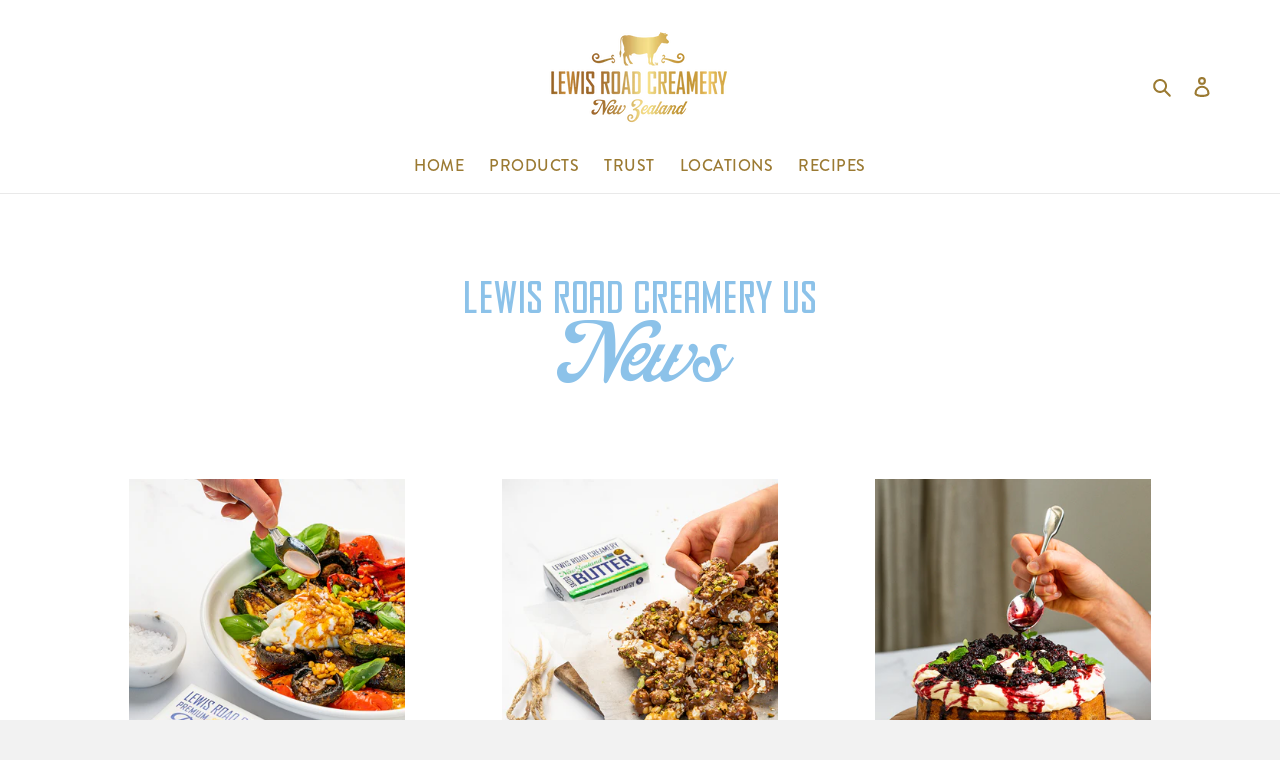

--- FILE ---
content_type: text/html; charset=utf-8
request_url: https://www.lewisroadcreamery.com/blogs/news
body_size: 21571
content:
<!doctype html>
<html class="no-js" lang="en">
<head>
  
    <script>
  (function(w,d,s,l,i){w[l]=w[l]||[];w[l].push({'gtm.start':
  new Date().getTime(),event:'gtm.js'});var f=d.getElementsByTagName(s)[0],
  j=d.createElement(s),dl=l!='dataLayer'?'&l='+l:'';j.async=true;j.src=
  '//www.googletagmanager.com/gtm.js?id='+i+dl;f.parentNode.insertBefore(j,f);
  })(window,document,'script','dataLayer','GTM-MBTV78');
</script> 

  
  <meta charset="utf-8">
  <meta http-equiv="X-UA-Compatible" content="IE=edge,chrome=1">
  <meta name="viewport" content="width=device-width,initial-scale=1">
  <meta name="theme-color" content="#8cc2e9"><link rel="canonical" href="https://www.lewisroadcreamery.com/blogs/news"><link rel="shortcut icon" href="//www.lewisroadcreamery.com/cdn/shop/files/LRC_Cow_Only_32x32.png?v=1648417559" type="image/png"><title>News
&ndash; Lewis Road Creamery US</title><script>
	var Globo = Globo || {};
    var globoFormbuilderRecaptchaInit = function(){};
    Globo.FormBuilder = Globo.FormBuilder || {};
    Globo.FormBuilder.url = "https://form.globosoftware.net";
    Globo.FormBuilder.shop = {
        settings : {
            reCaptcha : {
                siteKey : ''
            },
            hideWaterMark : true
        },
        pricing:{
            features:{
                fileUpload : 30,
                removeCopyright : true
            }
        }
    };
    Globo.FormBuilder.forms = [];

    
    Globo.FormBuilder.page = {
        title : document.title,
        href : window.location.href
    };
    Globo.FormBuilder.assetFormUrls = [];
            Globo.FormBuilder.assetFormUrls[32644] = "//www.lewisroadcreamery.com/cdn/shop/t/5/assets/globo.formbuilder.data.32644.js?v=154513387600684975051648417476";
                    Globo.FormBuilder.assetFormUrls[57753] = "//www.lewisroadcreamery.com/cdn/shop/t/5/assets/globo.formbuilder.data.57753.js?v=52924711642134842211648417494";
            
</script>

<link rel="preload" href="//www.lewisroadcreamery.com/cdn/shop/t/5/assets/globo.formbuilder.css?v=167485467700664026951648417499" as="style" onload="this.onload=null;this.rel='stylesheet'">
<noscript><link rel="stylesheet" href="//www.lewisroadcreamery.com/cdn/shop/t/5/assets/globo.formbuilder.css?v=167485467700664026951648417499"></noscript>


<script>
    Globo.FormBuilder.__webpack_public_path__ = "//www.lewisroadcreamery.com/cdn/shop/t/5/assets/"
</script>
<script src="//www.lewisroadcreamery.com/cdn/shop/t/5/assets/globo.formbuilder.index.js?v=24990930455238320041648417489" defer></script>

  <!-- /snippets/social-meta-tags.liquid -->


<meta property="og:site_name" content="Lewis Road Creamery US">
<meta property="og:url" content="https://www.lewisroadcreamery.com/blogs/news">
<meta property="og:title" content="News">
<meta property="og:type" content="website">
<meta property="og:description" content="Purchase delicious Lewis Road Creamery butter online and have it sent anywhere in America. Delivered fresh and cold.">

<meta property="og:image" content="http://www.lewisroadcreamery.com/cdn/shop/files/LRC_NZ_Gold_Logo_1200x1200.png?v=1667336041">
<meta property="og:image:secure_url" content="https://www.lewisroadcreamery.com/cdn/shop/files/LRC_NZ_Gold_Logo_1200x1200.png?v=1667336041">


  <meta name="twitter:site" content="@lewisrdcreamery">

<meta name="twitter:card" content="summary_large_image">
<meta name="twitter:title" content="News">
<meta name="twitter:description" content="Purchase delicious Lewis Road Creamery butter online and have it sent anywhere in America. Delivered fresh and cold.">

  <link rel="stylesheet" href="https://use.typekit.net/ocx0dxj.css">
  <link rel="stylesheet" href="https://unpkg.com/aos@next/dist/aos.css" />
  
  <link href="//www.lewisroadcreamery.com/cdn/shop/t/5/assets/theme.scss.css?v=28770391212391535601759331932" rel="stylesheet" type="text/css" media="all" />
  <link href="//www.lewisroadcreamery.com/cdn/shop/t/5/assets/lightgallery.scss.css?v=88459117728326218551703291115" rel="stylesheet" type="text/css" media="all" />

  <script>
    var theme = {
      breakpoints: {
        medium: 750,
        large: 990,
        widescreen: 1400
      },
      strings: {
        addToCart: "Add to cart",
        soldOut: "Sold out",
        unavailable: "Unavailable",
        regularPrice: "Regular price",
        salePrice: "Sale price",
        sale: "Sale",
        fromLowestPrice: "from [price]",
        vendor: "Vendor",
        showMore: "Show More",
        showLess: "Show Less",
        searchFor: "Search for",
        addressError: "Error looking up that address",
        addressNoResults: "No results for that address",
        addressQueryLimit: "You have exceeded the Google API usage limit. Consider upgrading to a \u003ca href=\"https:\/\/developers.google.com\/maps\/premium\/usage-limits\"\u003ePremium Plan\u003c\/a\u003e.",
        authError: "There was a problem authenticating your Google Maps account.",
        newWindow: "Opens in a new window.",
        external: "Opens external website.",
        newWindowExternal: "Opens external website in a new window.",
        removeLabel: "Remove [product]",
        update: "Update",
        quantity: "Quantity",
        discountedTotal: "Discounted total",
        regularTotal: "Regular total",
        priceColumn: "See Price column for discount details.",
        quantityMinimumMessage: "Quantity must be 1 or more",
        cartError: "There was an error while updating your cart. Please try again.",
        removedItemMessage: "Removed \u003cspan class=\"cart__removed-product-details\"\u003e([quantity]) [link]\u003c\/span\u003e from your cart.",
        unitPrice: "Unit price",
        unitPriceSeparator: "per",
        oneCartCount: "1 item",
        otherCartCount: "[count] items",
        quantityLabel: "Quantity: [count]",
        products: "Products",
        loading: "Loading",
        number_of_results: "[result_number] of [results_count]",
        number_of_results_found: "[results_count] results found",
        one_result_found: "1 result found"
      },
      moneyFormat: "${{amount}}",
      moneyFormatWithCurrency: "${{amount}} USD",
      settings: {
        predictiveSearchEnabled: true,
        predictiveSearchShowPrice: false,
        predictiveSearchShowVendor: false
      }
    }
 
    document.documentElement.className = document.documentElement.className.replace('no-js', 'js');
  </script><script>window.performance && window.performance.mark && window.performance.mark('shopify.content_for_header.start');</script><meta id="shopify-digital-wallet" name="shopify-digital-wallet" content="/26768965674/digital_wallets/dialog">
<meta name="shopify-checkout-api-token" content="40f3d18aa04dc109721514a2a09c6d6f">
<link rel="alternate" type="application/atom+xml" title="Feed" href="/blogs/news.atom" />
<script async="async" src="/checkouts/internal/preloads.js?locale=en-US"></script>
<link rel="preconnect" href="https://shop.app" crossorigin="anonymous">
<script async="async" src="https://shop.app/checkouts/internal/preloads.js?locale=en-US&shop_id=26768965674" crossorigin="anonymous"></script>
<script id="apple-pay-shop-capabilities" type="application/json">{"shopId":26768965674,"countryCode":"US","currencyCode":"USD","merchantCapabilities":["supports3DS"],"merchantId":"gid:\/\/shopify\/Shop\/26768965674","merchantName":"Lewis Road Creamery US","requiredBillingContactFields":["postalAddress","email"],"requiredShippingContactFields":["postalAddress","email"],"shippingType":"shipping","supportedNetworks":["visa","masterCard","amex","discover","elo","jcb"],"total":{"type":"pending","label":"Lewis Road Creamery US","amount":"1.00"},"shopifyPaymentsEnabled":true,"supportsSubscriptions":true}</script>
<script id="shopify-features" type="application/json">{"accessToken":"40f3d18aa04dc109721514a2a09c6d6f","betas":["rich-media-storefront-analytics"],"domain":"www.lewisroadcreamery.com","predictiveSearch":true,"shopId":26768965674,"locale":"en"}</script>
<script>var Shopify = Shopify || {};
Shopify.shop = "lewis-road.myshopify.com";
Shopify.locale = "en";
Shopify.currency = {"active":"USD","rate":"1.0"};
Shopify.country = "US";
Shopify.theme = {"name":"lewis-road-creamery\/main","id":122643775530,"schema_name":"Debut - Overwritten","schema_version":"17.0.0","theme_store_id":null,"role":"main"};
Shopify.theme.handle = "null";
Shopify.theme.style = {"id":null,"handle":null};
Shopify.cdnHost = "www.lewisroadcreamery.com/cdn";
Shopify.routes = Shopify.routes || {};
Shopify.routes.root = "/";</script>
<script type="module">!function(o){(o.Shopify=o.Shopify||{}).modules=!0}(window);</script>
<script>!function(o){function n(){var o=[];function n(){o.push(Array.prototype.slice.apply(arguments))}return n.q=o,n}var t=o.Shopify=o.Shopify||{};t.loadFeatures=n(),t.autoloadFeatures=n()}(window);</script>
<script>
  window.ShopifyPay = window.ShopifyPay || {};
  window.ShopifyPay.apiHost = "shop.app\/pay";
  window.ShopifyPay.redirectState = null;
</script>
<script id="shop-js-analytics" type="application/json">{"pageType":"blog"}</script>
<script defer="defer" async type="module" src="//www.lewisroadcreamery.com/cdn/shopifycloud/shop-js/modules/v2/client.init-shop-cart-sync_BdyHc3Nr.en.esm.js"></script>
<script defer="defer" async type="module" src="//www.lewisroadcreamery.com/cdn/shopifycloud/shop-js/modules/v2/chunk.common_Daul8nwZ.esm.js"></script>
<script type="module">
  await import("//www.lewisroadcreamery.com/cdn/shopifycloud/shop-js/modules/v2/client.init-shop-cart-sync_BdyHc3Nr.en.esm.js");
await import("//www.lewisroadcreamery.com/cdn/shopifycloud/shop-js/modules/v2/chunk.common_Daul8nwZ.esm.js");

  window.Shopify.SignInWithShop?.initShopCartSync?.({"fedCMEnabled":true,"windoidEnabled":true});

</script>
<script>
  window.Shopify = window.Shopify || {};
  if (!window.Shopify.featureAssets) window.Shopify.featureAssets = {};
  window.Shopify.featureAssets['shop-js'] = {"shop-cart-sync":["modules/v2/client.shop-cart-sync_QYOiDySF.en.esm.js","modules/v2/chunk.common_Daul8nwZ.esm.js"],"init-fed-cm":["modules/v2/client.init-fed-cm_DchLp9rc.en.esm.js","modules/v2/chunk.common_Daul8nwZ.esm.js"],"shop-button":["modules/v2/client.shop-button_OV7bAJc5.en.esm.js","modules/v2/chunk.common_Daul8nwZ.esm.js"],"init-windoid":["modules/v2/client.init-windoid_DwxFKQ8e.en.esm.js","modules/v2/chunk.common_Daul8nwZ.esm.js"],"shop-cash-offers":["modules/v2/client.shop-cash-offers_DWtL6Bq3.en.esm.js","modules/v2/chunk.common_Daul8nwZ.esm.js","modules/v2/chunk.modal_CQq8HTM6.esm.js"],"shop-toast-manager":["modules/v2/client.shop-toast-manager_CX9r1SjA.en.esm.js","modules/v2/chunk.common_Daul8nwZ.esm.js"],"init-shop-email-lookup-coordinator":["modules/v2/client.init-shop-email-lookup-coordinator_UhKnw74l.en.esm.js","modules/v2/chunk.common_Daul8nwZ.esm.js"],"pay-button":["modules/v2/client.pay-button_DzxNnLDY.en.esm.js","modules/v2/chunk.common_Daul8nwZ.esm.js"],"avatar":["modules/v2/client.avatar_BTnouDA3.en.esm.js"],"init-shop-cart-sync":["modules/v2/client.init-shop-cart-sync_BdyHc3Nr.en.esm.js","modules/v2/chunk.common_Daul8nwZ.esm.js"],"shop-login-button":["modules/v2/client.shop-login-button_D8B466_1.en.esm.js","modules/v2/chunk.common_Daul8nwZ.esm.js","modules/v2/chunk.modal_CQq8HTM6.esm.js"],"init-customer-accounts-sign-up":["modules/v2/client.init-customer-accounts-sign-up_C8fpPm4i.en.esm.js","modules/v2/client.shop-login-button_D8B466_1.en.esm.js","modules/v2/chunk.common_Daul8nwZ.esm.js","modules/v2/chunk.modal_CQq8HTM6.esm.js"],"init-shop-for-new-customer-accounts":["modules/v2/client.init-shop-for-new-customer-accounts_CVTO0Ztu.en.esm.js","modules/v2/client.shop-login-button_D8B466_1.en.esm.js","modules/v2/chunk.common_Daul8nwZ.esm.js","modules/v2/chunk.modal_CQq8HTM6.esm.js"],"init-customer-accounts":["modules/v2/client.init-customer-accounts_dRgKMfrE.en.esm.js","modules/v2/client.shop-login-button_D8B466_1.en.esm.js","modules/v2/chunk.common_Daul8nwZ.esm.js","modules/v2/chunk.modal_CQq8HTM6.esm.js"],"shop-follow-button":["modules/v2/client.shop-follow-button_CkZpjEct.en.esm.js","modules/v2/chunk.common_Daul8nwZ.esm.js","modules/v2/chunk.modal_CQq8HTM6.esm.js"],"lead-capture":["modules/v2/client.lead-capture_BntHBhfp.en.esm.js","modules/v2/chunk.common_Daul8nwZ.esm.js","modules/v2/chunk.modal_CQq8HTM6.esm.js"],"checkout-modal":["modules/v2/client.checkout-modal_CfxcYbTm.en.esm.js","modules/v2/chunk.common_Daul8nwZ.esm.js","modules/v2/chunk.modal_CQq8HTM6.esm.js"],"shop-login":["modules/v2/client.shop-login_Da4GZ2H6.en.esm.js","modules/v2/chunk.common_Daul8nwZ.esm.js","modules/v2/chunk.modal_CQq8HTM6.esm.js"],"payment-terms":["modules/v2/client.payment-terms_MV4M3zvL.en.esm.js","modules/v2/chunk.common_Daul8nwZ.esm.js","modules/v2/chunk.modal_CQq8HTM6.esm.js"]};
</script>
<script>(function() {
  var isLoaded = false;
  function asyncLoad() {
    if (isLoaded) return;
    isLoaded = true;
    var urls = ["https:\/\/sales-pop.carecart.io\/lib\/salesnotifier.js?shop=lewis-road.myshopify.com"];
    for (var i = 0; i < urls.length; i++) {
      var s = document.createElement('script');
      s.type = 'text/javascript';
      s.async = true;
      s.src = urls[i];
      var x = document.getElementsByTagName('script')[0];
      x.parentNode.insertBefore(s, x);
    }
  };
  if(window.attachEvent) {
    window.attachEvent('onload', asyncLoad);
  } else {
    window.addEventListener('load', asyncLoad, false);
  }
})();</script>
<script id="__st">var __st={"a":26768965674,"offset":-21600,"reqid":"a8ebd758-37ac-41b9-887d-af497d9b19d4-1769015106","pageurl":"www.lewisroadcreamery.com\/blogs\/news","s":"blogs-49238245418","u":"d60dbfb05400","p":"blog","rtyp":"blog","rid":49238245418};</script>
<script>window.ShopifyPaypalV4VisibilityTracking = true;</script>
<script id="captcha-bootstrap">!function(){'use strict';const t='contact',e='account',n='new_comment',o=[[t,t],['blogs',n],['comments',n],[t,'customer']],c=[[e,'customer_login'],[e,'guest_login'],[e,'recover_customer_password'],[e,'create_customer']],r=t=>t.map((([t,e])=>`form[action*='/${t}']:not([data-nocaptcha='true']) input[name='form_type'][value='${e}']`)).join(','),a=t=>()=>t?[...document.querySelectorAll(t)].map((t=>t.form)):[];function s(){const t=[...o],e=r(t);return a(e)}const i='password',u='form_key',d=['recaptcha-v3-token','g-recaptcha-response','h-captcha-response',i],f=()=>{try{return window.sessionStorage}catch{return}},m='__shopify_v',_=t=>t.elements[u];function p(t,e,n=!1){try{const o=window.sessionStorage,c=JSON.parse(o.getItem(e)),{data:r}=function(t){const{data:e,action:n}=t;return t[m]||n?{data:e,action:n}:{data:t,action:n}}(c);for(const[e,n]of Object.entries(r))t.elements[e]&&(t.elements[e].value=n);n&&o.removeItem(e)}catch(o){console.error('form repopulation failed',{error:o})}}const l='form_type',E='cptcha';function T(t){t.dataset[E]=!0}const w=window,h=w.document,L='Shopify',v='ce_forms',y='captcha';let A=!1;((t,e)=>{const n=(g='f06e6c50-85a8-45c8-87d0-21a2b65856fe',I='https://cdn.shopify.com/shopifycloud/storefront-forms-hcaptcha/ce_storefront_forms_captcha_hcaptcha.v1.5.2.iife.js',D={infoText:'Protected by hCaptcha',privacyText:'Privacy',termsText:'Terms'},(t,e,n)=>{const o=w[L][v],c=o.bindForm;if(c)return c(t,g,e,D).then(n);var r;o.q.push([[t,g,e,D],n]),r=I,A||(h.body.append(Object.assign(h.createElement('script'),{id:'captcha-provider',async:!0,src:r})),A=!0)});var g,I,D;w[L]=w[L]||{},w[L][v]=w[L][v]||{},w[L][v].q=[],w[L][y]=w[L][y]||{},w[L][y].protect=function(t,e){n(t,void 0,e),T(t)},Object.freeze(w[L][y]),function(t,e,n,w,h,L){const[v,y,A,g]=function(t,e,n){const i=e?o:[],u=t?c:[],d=[...i,...u],f=r(d),m=r(i),_=r(d.filter((([t,e])=>n.includes(e))));return[a(f),a(m),a(_),s()]}(w,h,L),I=t=>{const e=t.target;return e instanceof HTMLFormElement?e:e&&e.form},D=t=>v().includes(t);t.addEventListener('submit',(t=>{const e=I(t);if(!e)return;const n=D(e)&&!e.dataset.hcaptchaBound&&!e.dataset.recaptchaBound,o=_(e),c=g().includes(e)&&(!o||!o.value);(n||c)&&t.preventDefault(),c&&!n&&(function(t){try{if(!f())return;!function(t){const e=f();if(!e)return;const n=_(t);if(!n)return;const o=n.value;o&&e.removeItem(o)}(t);const e=Array.from(Array(32),(()=>Math.random().toString(36)[2])).join('');!function(t,e){_(t)||t.append(Object.assign(document.createElement('input'),{type:'hidden',name:u})),t.elements[u].value=e}(t,e),function(t,e){const n=f();if(!n)return;const o=[...t.querySelectorAll(`input[type='${i}']`)].map((({name:t})=>t)),c=[...d,...o],r={};for(const[a,s]of new FormData(t).entries())c.includes(a)||(r[a]=s);n.setItem(e,JSON.stringify({[m]:1,action:t.action,data:r}))}(t,e)}catch(e){console.error('failed to persist form',e)}}(e),e.submit())}));const S=(t,e)=>{t&&!t.dataset[E]&&(n(t,e.some((e=>e===t))),T(t))};for(const o of['focusin','change'])t.addEventListener(o,(t=>{const e=I(t);D(e)&&S(e,y())}));const B=e.get('form_key'),M=e.get(l),P=B&&M;t.addEventListener('DOMContentLoaded',(()=>{const t=y();if(P)for(const e of t)e.elements[l].value===M&&p(e,B);[...new Set([...A(),...v().filter((t=>'true'===t.dataset.shopifyCaptcha))])].forEach((e=>S(e,t)))}))}(h,new URLSearchParams(w.location.search),n,t,e,['guest_login'])})(!0,!0)}();</script>
<script integrity="sha256-4kQ18oKyAcykRKYeNunJcIwy7WH5gtpwJnB7kiuLZ1E=" data-source-attribution="shopify.loadfeatures" defer="defer" src="//www.lewisroadcreamery.com/cdn/shopifycloud/storefront/assets/storefront/load_feature-a0a9edcb.js" crossorigin="anonymous"></script>
<script crossorigin="anonymous" defer="defer" src="//www.lewisroadcreamery.com/cdn/shopifycloud/storefront/assets/shopify_pay/storefront-65b4c6d7.js?v=20250812"></script>
<script data-source-attribution="shopify.dynamic_checkout.dynamic.init">var Shopify=Shopify||{};Shopify.PaymentButton=Shopify.PaymentButton||{isStorefrontPortableWallets:!0,init:function(){window.Shopify.PaymentButton.init=function(){};var t=document.createElement("script");t.src="https://www.lewisroadcreamery.com/cdn/shopifycloud/portable-wallets/latest/portable-wallets.en.js",t.type="module",document.head.appendChild(t)}};
</script>
<script data-source-attribution="shopify.dynamic_checkout.buyer_consent">
  function portableWalletsHideBuyerConsent(e){var t=document.getElementById("shopify-buyer-consent"),n=document.getElementById("shopify-subscription-policy-button");t&&n&&(t.classList.add("hidden"),t.setAttribute("aria-hidden","true"),n.removeEventListener("click",e))}function portableWalletsShowBuyerConsent(e){var t=document.getElementById("shopify-buyer-consent"),n=document.getElementById("shopify-subscription-policy-button");t&&n&&(t.classList.remove("hidden"),t.removeAttribute("aria-hidden"),n.addEventListener("click",e))}window.Shopify?.PaymentButton&&(window.Shopify.PaymentButton.hideBuyerConsent=portableWalletsHideBuyerConsent,window.Shopify.PaymentButton.showBuyerConsent=portableWalletsShowBuyerConsent);
</script>
<script data-source-attribution="shopify.dynamic_checkout.cart.bootstrap">document.addEventListener("DOMContentLoaded",(function(){function t(){return document.querySelector("shopify-accelerated-checkout-cart, shopify-accelerated-checkout")}if(t())Shopify.PaymentButton.init();else{new MutationObserver((function(e,n){t()&&(Shopify.PaymentButton.init(),n.disconnect())})).observe(document.body,{childList:!0,subtree:!0})}}));
</script>
<link id="shopify-accelerated-checkout-styles" rel="stylesheet" media="screen" href="https://www.lewisroadcreamery.com/cdn/shopifycloud/portable-wallets/latest/accelerated-checkout-backwards-compat.css" crossorigin="anonymous">
<style id="shopify-accelerated-checkout-cart">
        #shopify-buyer-consent {
  margin-top: 1em;
  display: inline-block;
  width: 100%;
}

#shopify-buyer-consent.hidden {
  display: none;
}

#shopify-subscription-policy-button {
  background: none;
  border: none;
  padding: 0;
  text-decoration: underline;
  font-size: inherit;
  cursor: pointer;
}

#shopify-subscription-policy-button::before {
  box-shadow: none;
}

      </style>

<script>window.performance && window.performance.mark && window.performance.mark('shopify.content_for_header.end');</script>
  <!-- 
    Developer: Prince Lauvaka @ Flight Digital
    Designer: Poppie
  -->


<link href="https://monorail-edge.shopifysvc.com" rel="dns-prefetch">
<script>(function(){if ("sendBeacon" in navigator && "performance" in window) {try {var session_token_from_headers = performance.getEntriesByType('navigation')[0].serverTiming.find(x => x.name == '_s').description;} catch {var session_token_from_headers = undefined;}var session_cookie_matches = document.cookie.match(/_shopify_s=([^;]*)/);var session_token_from_cookie = session_cookie_matches && session_cookie_matches.length === 2 ? session_cookie_matches[1] : "";var session_token = session_token_from_headers || session_token_from_cookie || "";function handle_abandonment_event(e) {var entries = performance.getEntries().filter(function(entry) {return /monorail-edge.shopifysvc.com/.test(entry.name);});if (!window.abandonment_tracked && entries.length === 0) {window.abandonment_tracked = true;var currentMs = Date.now();var navigation_start = performance.timing.navigationStart;var payload = {shop_id: 26768965674,url: window.location.href,navigation_start,duration: currentMs - navigation_start,session_token,page_type: "blog"};window.navigator.sendBeacon("https://monorail-edge.shopifysvc.com/v1/produce", JSON.stringify({schema_id: "online_store_buyer_site_abandonment/1.1",payload: payload,metadata: {event_created_at_ms: currentMs,event_sent_at_ms: currentMs}}));}}window.addEventListener('pagehide', handle_abandonment_event);}}());</script>
<script id="web-pixels-manager-setup">(function e(e,d,r,n,o){if(void 0===o&&(o={}),!Boolean(null===(a=null===(i=window.Shopify)||void 0===i?void 0:i.analytics)||void 0===a?void 0:a.replayQueue)){var i,a;window.Shopify=window.Shopify||{};var t=window.Shopify;t.analytics=t.analytics||{};var s=t.analytics;s.replayQueue=[],s.publish=function(e,d,r){return s.replayQueue.push([e,d,r]),!0};try{self.performance.mark("wpm:start")}catch(e){}var l=function(){var e={modern:/Edge?\/(1{2}[4-9]|1[2-9]\d|[2-9]\d{2}|\d{4,})\.\d+(\.\d+|)|Firefox\/(1{2}[4-9]|1[2-9]\d|[2-9]\d{2}|\d{4,})\.\d+(\.\d+|)|Chrom(ium|e)\/(9{2}|\d{3,})\.\d+(\.\d+|)|(Maci|X1{2}).+ Version\/(15\.\d+|(1[6-9]|[2-9]\d|\d{3,})\.\d+)([,.]\d+|)( \(\w+\)|)( Mobile\/\w+|) Safari\/|Chrome.+OPR\/(9{2}|\d{3,})\.\d+\.\d+|(CPU[ +]OS|iPhone[ +]OS|CPU[ +]iPhone|CPU IPhone OS|CPU iPad OS)[ +]+(15[._]\d+|(1[6-9]|[2-9]\d|\d{3,})[._]\d+)([._]\d+|)|Android:?[ /-](13[3-9]|1[4-9]\d|[2-9]\d{2}|\d{4,})(\.\d+|)(\.\d+|)|Android.+Firefox\/(13[5-9]|1[4-9]\d|[2-9]\d{2}|\d{4,})\.\d+(\.\d+|)|Android.+Chrom(ium|e)\/(13[3-9]|1[4-9]\d|[2-9]\d{2}|\d{4,})\.\d+(\.\d+|)|SamsungBrowser\/([2-9]\d|\d{3,})\.\d+/,legacy:/Edge?\/(1[6-9]|[2-9]\d|\d{3,})\.\d+(\.\d+|)|Firefox\/(5[4-9]|[6-9]\d|\d{3,})\.\d+(\.\d+|)|Chrom(ium|e)\/(5[1-9]|[6-9]\d|\d{3,})\.\d+(\.\d+|)([\d.]+$|.*Safari\/(?![\d.]+ Edge\/[\d.]+$))|(Maci|X1{2}).+ Version\/(10\.\d+|(1[1-9]|[2-9]\d|\d{3,})\.\d+)([,.]\d+|)( \(\w+\)|)( Mobile\/\w+|) Safari\/|Chrome.+OPR\/(3[89]|[4-9]\d|\d{3,})\.\d+\.\d+|(CPU[ +]OS|iPhone[ +]OS|CPU[ +]iPhone|CPU IPhone OS|CPU iPad OS)[ +]+(10[._]\d+|(1[1-9]|[2-9]\d|\d{3,})[._]\d+)([._]\d+|)|Android:?[ /-](13[3-9]|1[4-9]\d|[2-9]\d{2}|\d{4,})(\.\d+|)(\.\d+|)|Mobile Safari.+OPR\/([89]\d|\d{3,})\.\d+\.\d+|Android.+Firefox\/(13[5-9]|1[4-9]\d|[2-9]\d{2}|\d{4,})\.\d+(\.\d+|)|Android.+Chrom(ium|e)\/(13[3-9]|1[4-9]\d|[2-9]\d{2}|\d{4,})\.\d+(\.\d+|)|Android.+(UC? ?Browser|UCWEB|U3)[ /]?(15\.([5-9]|\d{2,})|(1[6-9]|[2-9]\d|\d{3,})\.\d+)\.\d+|SamsungBrowser\/(5\.\d+|([6-9]|\d{2,})\.\d+)|Android.+MQ{2}Browser\/(14(\.(9|\d{2,})|)|(1[5-9]|[2-9]\d|\d{3,})(\.\d+|))(\.\d+|)|K[Aa][Ii]OS\/(3\.\d+|([4-9]|\d{2,})\.\d+)(\.\d+|)/},d=e.modern,r=e.legacy,n=navigator.userAgent;return n.match(d)?"modern":n.match(r)?"legacy":"unknown"}(),u="modern"===l?"modern":"legacy",c=(null!=n?n:{modern:"",legacy:""})[u],f=function(e){return[e.baseUrl,"/wpm","/b",e.hashVersion,"modern"===e.buildTarget?"m":"l",".js"].join("")}({baseUrl:d,hashVersion:r,buildTarget:u}),m=function(e){var d=e.version,r=e.bundleTarget,n=e.surface,o=e.pageUrl,i=e.monorailEndpoint;return{emit:function(e){var a=e.status,t=e.errorMsg,s=(new Date).getTime(),l=JSON.stringify({metadata:{event_sent_at_ms:s},events:[{schema_id:"web_pixels_manager_load/3.1",payload:{version:d,bundle_target:r,page_url:o,status:a,surface:n,error_msg:t},metadata:{event_created_at_ms:s}}]});if(!i)return console&&console.warn&&console.warn("[Web Pixels Manager] No Monorail endpoint provided, skipping logging."),!1;try{return self.navigator.sendBeacon.bind(self.navigator)(i,l)}catch(e){}var u=new XMLHttpRequest;try{return u.open("POST",i,!0),u.setRequestHeader("Content-Type","text/plain"),u.send(l),!0}catch(e){return console&&console.warn&&console.warn("[Web Pixels Manager] Got an unhandled error while logging to Monorail."),!1}}}}({version:r,bundleTarget:l,surface:e.surface,pageUrl:self.location.href,monorailEndpoint:e.monorailEndpoint});try{o.browserTarget=l,function(e){var d=e.src,r=e.async,n=void 0===r||r,o=e.onload,i=e.onerror,a=e.sri,t=e.scriptDataAttributes,s=void 0===t?{}:t,l=document.createElement("script"),u=document.querySelector("head"),c=document.querySelector("body");if(l.async=n,l.src=d,a&&(l.integrity=a,l.crossOrigin="anonymous"),s)for(var f in s)if(Object.prototype.hasOwnProperty.call(s,f))try{l.dataset[f]=s[f]}catch(e){}if(o&&l.addEventListener("load",o),i&&l.addEventListener("error",i),u)u.appendChild(l);else{if(!c)throw new Error("Did not find a head or body element to append the script");c.appendChild(l)}}({src:f,async:!0,onload:function(){if(!function(){var e,d;return Boolean(null===(d=null===(e=window.Shopify)||void 0===e?void 0:e.analytics)||void 0===d?void 0:d.initialized)}()){var d=window.webPixelsManager.init(e)||void 0;if(d){var r=window.Shopify.analytics;r.replayQueue.forEach((function(e){var r=e[0],n=e[1],o=e[2];d.publishCustomEvent(r,n,o)})),r.replayQueue=[],r.publish=d.publishCustomEvent,r.visitor=d.visitor,r.initialized=!0}}},onerror:function(){return m.emit({status:"failed",errorMsg:"".concat(f," has failed to load")})},sri:function(e){var d=/^sha384-[A-Za-z0-9+/=]+$/;return"string"==typeof e&&d.test(e)}(c)?c:"",scriptDataAttributes:o}),m.emit({status:"loading"})}catch(e){m.emit({status:"failed",errorMsg:(null==e?void 0:e.message)||"Unknown error"})}}})({shopId: 26768965674,storefrontBaseUrl: "https://www.lewisroadcreamery.com",extensionsBaseUrl: "https://extensions.shopifycdn.com/cdn/shopifycloud/web-pixels-manager",monorailEndpoint: "https://monorail-edge.shopifysvc.com/unstable/produce_batch",surface: "storefront-renderer",enabledBetaFlags: ["2dca8a86"],webPixelsConfigList: [{"id":"150831146","configuration":"{\"pixel_id\":\"302821710771867\",\"pixel_type\":\"facebook_pixel\",\"metaapp_system_user_token\":\"-\"}","eventPayloadVersion":"v1","runtimeContext":"OPEN","scriptVersion":"ca16bc87fe92b6042fbaa3acc2fbdaa6","type":"APP","apiClientId":2329312,"privacyPurposes":["ANALYTICS","MARKETING","SALE_OF_DATA"],"dataSharingAdjustments":{"protectedCustomerApprovalScopes":["read_customer_address","read_customer_email","read_customer_name","read_customer_personal_data","read_customer_phone"]}},{"id":"73433130","eventPayloadVersion":"v1","runtimeContext":"LAX","scriptVersion":"1","type":"CUSTOM","privacyPurposes":["ANALYTICS"],"name":"Google Analytics tag (migrated)"},{"id":"shopify-app-pixel","configuration":"{}","eventPayloadVersion":"v1","runtimeContext":"STRICT","scriptVersion":"0450","apiClientId":"shopify-pixel","type":"APP","privacyPurposes":["ANALYTICS","MARKETING"]},{"id":"shopify-custom-pixel","eventPayloadVersion":"v1","runtimeContext":"LAX","scriptVersion":"0450","apiClientId":"shopify-pixel","type":"CUSTOM","privacyPurposes":["ANALYTICS","MARKETING"]}],isMerchantRequest: false,initData: {"shop":{"name":"Lewis Road Creamery US","paymentSettings":{"currencyCode":"USD"},"myshopifyDomain":"lewis-road.myshopify.com","countryCode":"US","storefrontUrl":"https:\/\/www.lewisroadcreamery.com"},"customer":null,"cart":null,"checkout":null,"productVariants":[],"purchasingCompany":null},},"https://www.lewisroadcreamery.com/cdn","fcfee988w5aeb613cpc8e4bc33m6693e112",{"modern":"","legacy":""},{"shopId":"26768965674","storefrontBaseUrl":"https:\/\/www.lewisroadcreamery.com","extensionBaseUrl":"https:\/\/extensions.shopifycdn.com\/cdn\/shopifycloud\/web-pixels-manager","surface":"storefront-renderer","enabledBetaFlags":"[\"2dca8a86\"]","isMerchantRequest":"false","hashVersion":"fcfee988w5aeb613cpc8e4bc33m6693e112","publish":"custom","events":"[[\"page_viewed\",{}]]"});</script><script>
  window.ShopifyAnalytics = window.ShopifyAnalytics || {};
  window.ShopifyAnalytics.meta = window.ShopifyAnalytics.meta || {};
  window.ShopifyAnalytics.meta.currency = 'USD';
  var meta = {"page":{"pageType":"blog","resourceType":"blog","resourceId":49238245418,"requestId":"a8ebd758-37ac-41b9-887d-af497d9b19d4-1769015106"}};
  for (var attr in meta) {
    window.ShopifyAnalytics.meta[attr] = meta[attr];
  }
</script>
<script class="analytics">
  (function () {
    var customDocumentWrite = function(content) {
      var jquery = null;

      if (window.jQuery) {
        jquery = window.jQuery;
      } else if (window.Checkout && window.Checkout.$) {
        jquery = window.Checkout.$;
      }

      if (jquery) {
        jquery('body').append(content);
      }
    };

    var hasLoggedConversion = function(token) {
      if (token) {
        return document.cookie.indexOf('loggedConversion=' + token) !== -1;
      }
      return false;
    }

    var setCookieIfConversion = function(token) {
      if (token) {
        var twoMonthsFromNow = new Date(Date.now());
        twoMonthsFromNow.setMonth(twoMonthsFromNow.getMonth() + 2);

        document.cookie = 'loggedConversion=' + token + '; expires=' + twoMonthsFromNow;
      }
    }

    var trekkie = window.ShopifyAnalytics.lib = window.trekkie = window.trekkie || [];
    if (trekkie.integrations) {
      return;
    }
    trekkie.methods = [
      'identify',
      'page',
      'ready',
      'track',
      'trackForm',
      'trackLink'
    ];
    trekkie.factory = function(method) {
      return function() {
        var args = Array.prototype.slice.call(arguments);
        args.unshift(method);
        trekkie.push(args);
        return trekkie;
      };
    };
    for (var i = 0; i < trekkie.methods.length; i++) {
      var key = trekkie.methods[i];
      trekkie[key] = trekkie.factory(key);
    }
    trekkie.load = function(config) {
      trekkie.config = config || {};
      trekkie.config.initialDocumentCookie = document.cookie;
      var first = document.getElementsByTagName('script')[0];
      var script = document.createElement('script');
      script.type = 'text/javascript';
      script.onerror = function(e) {
        var scriptFallback = document.createElement('script');
        scriptFallback.type = 'text/javascript';
        scriptFallback.onerror = function(error) {
                var Monorail = {
      produce: function produce(monorailDomain, schemaId, payload) {
        var currentMs = new Date().getTime();
        var event = {
          schema_id: schemaId,
          payload: payload,
          metadata: {
            event_created_at_ms: currentMs,
            event_sent_at_ms: currentMs
          }
        };
        return Monorail.sendRequest("https://" + monorailDomain + "/v1/produce", JSON.stringify(event));
      },
      sendRequest: function sendRequest(endpointUrl, payload) {
        // Try the sendBeacon API
        if (window && window.navigator && typeof window.navigator.sendBeacon === 'function' && typeof window.Blob === 'function' && !Monorail.isIos12()) {
          var blobData = new window.Blob([payload], {
            type: 'text/plain'
          });

          if (window.navigator.sendBeacon(endpointUrl, blobData)) {
            return true;
          } // sendBeacon was not successful

        } // XHR beacon

        var xhr = new XMLHttpRequest();

        try {
          xhr.open('POST', endpointUrl);
          xhr.setRequestHeader('Content-Type', 'text/plain');
          xhr.send(payload);
        } catch (e) {
          console.log(e);
        }

        return false;
      },
      isIos12: function isIos12() {
        return window.navigator.userAgent.lastIndexOf('iPhone; CPU iPhone OS 12_') !== -1 || window.navigator.userAgent.lastIndexOf('iPad; CPU OS 12_') !== -1;
      }
    };
    Monorail.produce('monorail-edge.shopifysvc.com',
      'trekkie_storefront_load_errors/1.1',
      {shop_id: 26768965674,
      theme_id: 122643775530,
      app_name: "storefront",
      context_url: window.location.href,
      source_url: "//www.lewisroadcreamery.com/cdn/s/trekkie.storefront.cd680fe47e6c39ca5d5df5f0a32d569bc48c0f27.min.js"});

        };
        scriptFallback.async = true;
        scriptFallback.src = '//www.lewisroadcreamery.com/cdn/s/trekkie.storefront.cd680fe47e6c39ca5d5df5f0a32d569bc48c0f27.min.js';
        first.parentNode.insertBefore(scriptFallback, first);
      };
      script.async = true;
      script.src = '//www.lewisroadcreamery.com/cdn/s/trekkie.storefront.cd680fe47e6c39ca5d5df5f0a32d569bc48c0f27.min.js';
      first.parentNode.insertBefore(script, first);
    };
    trekkie.load(
      {"Trekkie":{"appName":"storefront","development":false,"defaultAttributes":{"shopId":26768965674,"isMerchantRequest":null,"themeId":122643775530,"themeCityHash":"7680689260611144299","contentLanguage":"en","currency":"USD","eventMetadataId":"f8f9166e-53bc-424a-9d04-e56c0835a7c7"},"isServerSideCookieWritingEnabled":true,"monorailRegion":"shop_domain","enabledBetaFlags":["65f19447"]},"Session Attribution":{},"S2S":{"facebookCapiEnabled":true,"source":"trekkie-storefront-renderer","apiClientId":580111}}
    );

    var loaded = false;
    trekkie.ready(function() {
      if (loaded) return;
      loaded = true;

      window.ShopifyAnalytics.lib = window.trekkie;

      var originalDocumentWrite = document.write;
      document.write = customDocumentWrite;
      try { window.ShopifyAnalytics.merchantGoogleAnalytics.call(this); } catch(error) {};
      document.write = originalDocumentWrite;

      window.ShopifyAnalytics.lib.page(null,{"pageType":"blog","resourceType":"blog","resourceId":49238245418,"requestId":"a8ebd758-37ac-41b9-887d-af497d9b19d4-1769015106","shopifyEmitted":true});

      var match = window.location.pathname.match(/checkouts\/(.+)\/(thank_you|post_purchase)/)
      var token = match? match[1]: undefined;
      if (!hasLoggedConversion(token)) {
        setCookieIfConversion(token);
        
      }
    });


        var eventsListenerScript = document.createElement('script');
        eventsListenerScript.async = true;
        eventsListenerScript.src = "//www.lewisroadcreamery.com/cdn/shopifycloud/storefront/assets/shop_events_listener-3da45d37.js";
        document.getElementsByTagName('head')[0].appendChild(eventsListenerScript);

})();</script>
  <script>
  if (!window.ga || (window.ga && typeof window.ga !== 'function')) {
    window.ga = function ga() {
      (window.ga.q = window.ga.q || []).push(arguments);
      if (window.Shopify && window.Shopify.analytics && typeof window.Shopify.analytics.publish === 'function') {
        window.Shopify.analytics.publish("ga_stub_called", {}, {sendTo: "google_osp_migration"});
      }
      console.error("Shopify's Google Analytics stub called with:", Array.from(arguments), "\nSee https://help.shopify.com/manual/promoting-marketing/pixels/pixel-migration#google for more information.");
    };
    if (window.Shopify && window.Shopify.analytics && typeof window.Shopify.analytics.publish === 'function') {
      window.Shopify.analytics.publish("ga_stub_initialized", {}, {sendTo: "google_osp_migration"});
    }
  }
</script>
<script
  defer
  src="https://www.lewisroadcreamery.com/cdn/shopifycloud/perf-kit/shopify-perf-kit-3.0.4.min.js"
  data-application="storefront-renderer"
  data-shop-id="26768965674"
  data-render-region="gcp-us-central1"
  data-page-type="blog"
  data-theme-instance-id="122643775530"
  data-theme-name="Debut - Overwritten"
  data-theme-version="17.0.0"
  data-monorail-region="shop_domain"
  data-resource-timing-sampling-rate="10"
  data-shs="true"
  data-shs-beacon="true"
  data-shs-export-with-fetch="true"
  data-shs-logs-sample-rate="1"
  data-shs-beacon-endpoint="https://www.lewisroadcreamery.com/api/collect"
></script>
</head>

<body class="template-blog">

  
    <noscript>
  <iframe src="//www.googletagmanager.com/ns.html?id=GTM-MBTV78" height="0" width="0" style="display:none;visibility:hidden"></iframe>
</noscript> 

  
  
<div class="n-preloader">
<div class="page-width">

  <div class="this-box">
    <div id="nph-holder" class="nph-holder">

      <div class="nph-current"></div>

      <div id="nph-tofill" class="nph-tofill"></div>

      <img class="nph-img_actual" src="//www.lewisroadcreamery.com/cdn/shop/t/5/assets/logo-cut-out-whitebg_350x.png?v=137910696390521810401648417499" alt="Lewis Road Creamery US | Logo">

      <img class="nph-img_fake" src="//www.lewisroadcreamery.com/cdn/shop/t/5/assets/logo-cut-out-whitebg_350x.png?v=137910696390521810401648417499" alt="Lewis Road Creamery US | Logo">

    </div>
  </div>

</div><!-- page-width -->
</div><!-- n-preloader -->

  <div class="n-popup-feature">
<div class="npf-toolbar">

  

    <a href="#" class="close-popup">
      <span><svg aria-hidden="true" focusable="false" role="presentation" class="icon icon--wide icon-arrow-left" viewBox="0 0 20 8"><path d="M4.814 7.555C3.95 6.61 3.2 5.893 2.568 5.4 1.937 4.91 1.341 4.544.781 4.303v-.44a9.933 9.933 0 0 0 1.875-1.196c.606-.485 1.328-1.196 2.168-2.134h.752c-.612 1.309-1.253 2.315-1.924 3.018H19.23v.986H3.652c.495.632.84 1.1 1.036 1.406.195.306.485.843.869 1.612h-.743z" fill="#000" fill-rule="evenodd"/></svg>
</span>
      <span>Back</span>
    </a>

  

</div>
<div class="this-inner">

  <div class="this-box form-vertical">

    

      <div class="this-close close-popup">
        <svg aria-hidden="true" focusable="false" role="presentation" class="icon icon-close" viewBox="0 0 40 40"><path d="M23.868 20.015L39.117 4.78c1.11-1.108 1.11-2.77 0-3.877-1.109-1.108-2.773-1.108-3.882 0L19.986 16.137 4.737.904C3.628-.204 1.965-.204.856.904c-1.11 1.108-1.11 2.77 0 3.877l15.249 15.234L.855 35.248c-1.108 1.108-1.108 2.77 0 3.877.555.554 1.248.831 1.942.831s1.386-.277 1.94-.83l15.25-15.234 15.248 15.233c.555.554 1.248.831 1.941.831s1.387-.277 1.941-.83c1.11-1.109 1.11-2.77 0-3.878L23.868 20.015z" class="layer"/></svg>

      </div>

    

    <div class="n-form-bcar popup-content">
      <div class="this-box_container">
  
    <h4 class="this-title">Become a Roadie</h4>
  
  
  
    <div class="this-description"><p>Lewis Road Creamery likes to give back to our dedicated Roadies, as we couldn’t be who we are without your support. Sign up to receive our Roadie emails and become part of the official Lewis Road Creamery team. You’ll get the chance to get news first, taste new products and give us feedback.</p></div>
  

  <form class="js-cm-form" id="subForm" action="https://www.createsend.com/t/subscribeerror?description=" method="post"
  data-id="30FEA77E7D0A9B8D7616376B900632310247067968FD106F41B59DF282BC065D502E7ABF1031BAF362D7AF618BA7D392FA36E17DB12AB8008A5673AF6D53D156">

    <div class="grid grid-name grid--half-gutters">
      <div class="grid__item medium-up--one-half">
        <label class="hide">First Name </label>
        <input aria-label="Name" id="fieldName" name="cm-name" maxlength="200" required="" placeholder="First Name *">
      </div>
      <div class="grid__item medium-up--one-half">
        <label class="hide">Last Name </label>
        <input aria-label="Last Name" id="fieldtllkdy" name="cm-f-tllkdy" maxlength="200" required="" placeholder="Last Name *">
      </div>
    </div>
    
    <label class="hide">Email </label>
    <input autocomplete="Email" aria-label="Email" class="js-cm-email-input qa-input-email" id="fieldEmail" maxlength="200" name="cm-tkyhkk-tkyhkk" required="" type="email" placeholder="Your email *">
    

    <label class="hide">Regions </label>
    <select aria-label="Regions" required="" id="fieldtuhlzk" name="cm-fo-tuhlzk" value="">
          <option disabled="" selected="" value="">Region *</option>
          <option value="1712555">Ashburton</option>
          <option value="1642243">Auckland</option>
          <option value="1642244">Bay of Plenty</option>
          <option value="1642245">Cantebury</option>
          <option value="1642246">Gisbourne</option>
          <option value="1712556">Hastings</option>
          <option value="1642247">Hawke's Bay</option>
          <option value="1712557">Kirnee</option>
          <option value="1642248">Malborough</option>
          <option value="1642249">Nelson - Tasman</option>
          <option value="1712558">Ngatea</option>
          <option value="1642250">Northland</option>
          <option value="1642251">Otago</option>
          <option value="1712559">Queenstown</option>
          <option value="1642252">Southland</option>
          <option value="1642253">Taranaki</option>
          <option value="1642254">Waikato</option>
          <option value="1642255">Wellington</option>
          <option value="1642256">West Coast</option>
          <option value="1642257">Whanganui - Manawatu</option>
    </select>

    <span class="form-group-heading">Date of Birth</span>
    <label class="hide">DOB </label>
    <div class="grid-dob">
      <div class="grid-dob_item">
        <!-- Month -->
        <select aria-label="Month" id="fieldtuhlpu-month" name="cm-fd-tuhlpu-mn" value="">
          <option disabled="" selected="" value="">Month</option>
          <option value="01">January</option>
          <option value="02">February</option>
          <option value="03">March</option>
          <option value="04">April</option>
          <option value="05">May</option>
          <option value="06">June</option>
          <option value="07">July</option>
          <option value="08">August</option>
          <option value="09">September</option>
          <option value="10">October</option>
          <option value="11">November</option>
          <option value="12">December</option>
        </select>
      </div>

      <div class="grid-dob_item">
        <!-- Day -->
        <select aria-label="Day" id="fieldtuhlpu-day" name="cm-fd-tuhlpu-dy" value="">
          <option disabled="" selected="" value="">Day</option>
          <option value="01">01</option>
          <option value="02">02</option>
          <option value="03">03</option>
          <option value="04">04</option>
          <option value="05">05</option>
          <option value="06">06</option>
          <option value="07">07</option>
          <option value="08">08</option>
          <option value="09">09</option>
          <option value="10">10</option>
          <option value="11">11</option>
          <option value="12">12</option>
          <option value="13">13</option>
          <option value="14">14</option>
          <option value="15">15</option>
          <option value="16">16</option>
          <option value="17">17</option>
          <option value="18">18</option>
          <option value="19">19</option>
          <option value="20">20</option>
          <option value="21">21</option>
          <option value="22">22</option>
          <option value="23">23</option>
          <option value="24">24</option>
          <option value="25">25</option>
          <option value="26">26</option>
          <option value="27">27</option>
          <option value="28">28</option>
          <option value="29">29</option>
          <option value="30">30</option>
          <option value="31">31</option>
        </select>
      </div>

      <div class="grid-dob_item">
        <!-- Year -->
        <select aria-label="Year" id="fieldtuhlpu-year" name="cm-fd-tuhlpu-yr" value="">
          <option disabled="" selected="" value="" >Year</option>
          <option value="1901">1901</option>
          <option value="1902">1902</option>
          <option value="1903">1903</option>
          <option value="1904">1904</option>
          <option value="1905">1905</option>
          <option value="1906">1906</option>
          <option value="1907">1907</option>
          <option value="1908">1908</option>
          <option value="1909">1909</option>
          <option value="1910">1910</option>
          <option value="1911">1911</option>
          <option value="1912">1912</option>
          <option value="1913">1913</option>
          <option value="1914">1914</option>
          <option value="1915">1915</option>
          <option value="1916">1916</option>
          <option value="1917">1917</option>
          <option value="1918">1918</option>
          <option value="1919">1919</option>
          <option value="1920">1920</option>
          <option value="1921">1921</option>
          <option value="1922">1922</option>
          <option value="1923">1923</option>
          <option value="1924">1924</option>
          <option value="1925">1925</option>
          <option value="1926">1926</option>
          <option value="1927">1927</option>
          <option value="1928">1928</option>
          <option value="1929">1929</option>
          <option value="1930">1930</option>
          <option value="1931">1931</option>
          <option value="1932">1932</option>
          <option value="1933">1933</option>
          <option value="1934">1934</option>
          <option value="1935">1935</option>
          <option value="1936">1936</option>
          <option value="1937">1937</option>
          <option value="1938">1938</option>
          <option value="1939">1939</option>
          <option value="1940">1940</option>
          <option value="1941">1941</option>
          <option value="1942">1942</option>
          <option value="1943">1943</option>
          <option value="1944">1944</option>
          <option value="1945">1945</option>
          <option value="1946">1946</option>
          <option value="1947">1947</option>
          <option value="1948">1948</option>
          <option value="1949">1949</option>
          <option value="1950">1950</option>
          <option value="1951">1951</option>
          <option value="1952">1952</option>
          <option value="1953">1953</option>
          <option value="1954">1954</option>
          <option value="1955">1955</option>
          <option value="1956">1956</option>
          <option value="1957">1957</option>
          <option value="1958">1958</option>
          <option value="1959">1959</option>
          <option value="1960">1960</option>
          <option value="1961">1961</option>
          <option value="1962">1962</option>
          <option value="1963">1963</option>
          <option value="1964">1964</option>
          <option value="1965">1965</option>
          <option value="1966">1966</option>
          <option value="1967">1967</option>
          <option value="1968">1968</option>
          <option value="1969">1969</option>
          <option value="1970">1970</option>
          <option value="1971">1971</option>
          <option value="1972">1972</option>
          <option value="1973">1973</option>
          <option value="1974">1974</option>
          <option value="1975">1975</option>
          <option value="1976">1976</option>
          <option value="1977">1977</option>
          <option value="1978">1978</option>
          <option value="1979">1979</option>
          <option value="1980">1980</option>
          <option value="1981">1981</option>
          <option value="1982">1982</option>
          <option value="1983">1983</option>
          <option value="1984">1984</option>
          <option value="1985">1985</option>
          <option value="1986">1986</option>
          <option value="1987">1987</option>
          <option value="1988">1988</option>
          <option value="1989">1989</option>
          <option value="1990">1990</option>
          <option value="1991">1991</option>
          <option value="1992">1992</option>
          <option value="1993">1993</option>
          <option value="1994">1994</option>
          <option value="1995">1995</option>
          <option value="1996">1996</option>
          <option value="1997">1997</option>
          <option value="1998">1998</option>
          <option value="1999">1999</option>
          <option value="2000">2000</option>
          <option value="2001">2001</option>
          <option value="2002">2002</option>
          <option value="2003">2003</option>
          <option value="2004">2004</option>
          <option value="2005">2005</option>
          <option value="2006">2006</option>
          <option value="2007">2007</option>
          <option value="2008">2008</option>
          <option value="2009">2009</option>
          <option value="2010">2010</option>
          <option value="2011">2011</option>
          <option value="2012">2012</option>
          <option value="2013">2013</option>
          <option value="2014">2014</option>
          <option value="2015">2015</option>
          <option value="2016">2016</option>
          <option value="2017">2017</option>
          <option value="2018">2018</option>
          <option value="2019">2019</option>
          <option value="2020">2020</option>
          <option value="2021">2021</option>
          <option value="2022">2022</option>
          <option value="2023">2023</option>
          <option value="2024">2024</option>
          <option value="2025">2025</option>
          <option value="2026">2026</option>
          <option value="2027">2027</option>
          <option value="2028">2028</option>
          <option value="2029">2029</option>
          <option value="2030">2030</option>
          <option value="2031">2031</option>
          <option value="2032">2032</option>
          <option value="2033">2033</option>
          <option value="2034">2034</option>
          <option value="2035">2035</option>
          <option value="2036">2036</option>
          <option value="2037">2037</option>
          <option value="2038">2038</option>
          <option value="2039">2039</option>
          <option value="2040">2040</option>
          <option value="2041">2041</option>
          <option value="2042">2042</option>
          <option value="2043">2043</option>
          <option value="2044">2044</option>
          <option value="2045">2045</option>
          <option value="2046">2046</option>
          <option value="2047">2047</option>
          <option value="2048">2048</option>
          <option value="2049">2049</option>
          <option value="2050">2050</option>
          <option value="2051">2051</option>
          <option value="2052">2052</option>
          <option value="2053">2053</option>
          <option value="2054">2054</option>
          <option value="2055">2055</option>
          <option value="2056">2056</option>
          <option value="2057">2057</option>
          <option value="2058">2058</option>
          <option value="2059">2059</option>
          <option value="2060">2060</option>
          <option value="2061">2061</option>
          <option value="2062">2062</option>
          <option value="2063">2063</option>
          <option value="2064">2064</option>
          <option value="2065">2065</option>
          <option value="2066">2066</option>
          <option value="2067">2067</option>
          <option value="2068">2068</option>
          <option value="2069">2069</option>
          <option value="2070">2070</option>
          <option value="2071">2071</option>
          <option value="2072">2072</option>
          <option value="2073">2073</option>
          <option value="2074">2074</option>
          <option value="2075">2075</option>
          <option value="2076">2076</option>
          <option value="2077">2077</option>
        </select>
      </div>
    </div>

    <div class="form-group-checkbox mb-xxs">
      <span class="form-group-heading_2">I’m happy to receive a birthday treat.</span>

      <div class="bday-draw">
        <span class="bd-cover"></span>
        <input id="1695471" name="cm-fo-ilkyikj" type="checkbox" value="1695471" class="cm-fo-ilkyikj">
        <label for="1695471">Yes</label>
      </div>
    </div>

    <div class="bcar-location mb-xxs">
      <span class="form-group-heading">Address</span>
      <label class="hide">Postal Address </label>
      <input aria-label="Postal Address" id="fieldtuhllyt" maxlength="200" name="cm-f-tuhllyt" placeholder="Postal Address">

      <div class="grid-area">

        <!-- City -->
        <div class="grid-area_item">
          <label class="hide">City </label>
          <select aria-label="City" id="fieldtuhlmj" name="cm-fo-tuhlmj" value="">
                  <option disabled="" selected="" value="">City</option>
                  <option value="1642141">Alexandra</option>
                  <option value="1642142">Arrowtown</option>
                  <option value="1642143">Ashhurst</option>
                  <option value="1642144">Ashton</option>
                  <option value="1642145">Auckland</option>
                  <option value="1642146">Balclutha</option>
                  <option value="1642147">Blenheim</option>
                  <option value="1642148">Cambridge</option>
                  <option value="1642149">Christchurch</option>
                  <option value="1642150">Clive</option>
                  <option value="1642151">Cromwell</option>
                  <option value="1642152">Darfield</option>
                  <option value="1642153">Dargaville</option>
                  <option value="1642154">Dunedin</option>
                  <option value="1642155">Feilding</option>
                  <option value="1642156">Foxton</option>
                  <option value="1642157">Gisborne</option>
                  <option value="1642158">Glencoe</option>
                  <option value="1642159">Greymouth</option>
                  <option value="1642160">Hamilton</option>
                  <option value="1642161">Havelock North</option>
                  <option value="1642162">Hawera</option>
                  <option value="1642163">Helensville</option>
                  <option value="1642164">Hokitika</option>
                  <option value="1642165">Invercargill</option>
                  <option value="1642166">Kaikohe</option>
                  <option value="1642167">Kaikoura</option>
                  <option value="1642168">Kaitaia</option>
                  <option value="1642169">Katikati</option>
                  <option value="1642170">Kawerau</option>
                  <option value="1642171">Kerikeri</option>
                  <option value="1642172">Kihikihi</option>
                  <option value="1642173">Levin</option>
                  <option value="1642174">Lincoln</option>
                  <option value="1642176">Lower Hutt</option>
                  <option value="1642177">Macetown</option>
                  <option value="1642178">Manukau City</option>
                  <option value="1642179">Maraetai</option>
                  <option value="1642180">Marton</option>
                  <option value="1642181">Masterton</option>
                  <option value="1642182">Matamata</option>
                  <option value="1642183">Mosgiel</option>
                  <option value="1642184">Napier</option>
                  <option value="1642185">Nelson</option>
                  <option value="1642186">New Plymouth</option>
                  <option value="1642187">Ngaruawahia</option>
                  <option value="1642188">Northcote</option>
                  <option value="1642189">Ohope Beach</option>
                  <option value="1642190">Omokoroa</option>
                  <option value="1642191">Opotiki</option>
                  <option value="1642192">Otaki</option>
                  <option value="1642193">Otorohanga</option>
                  <option value="1642194">Oxford</option>
                  <option value="1642195">Paeroa</option>
                  <option value="1642196">Pahiatua</option>
                  <option value="1642197">Palmerston North</option>
                  <option value="1642198">Paraparaumu</option>
                  <option value="1642199">Pokeno</option>
                  <option value="1642200">Porirua</option>
                  <option value="1642201">Prebbleton</option>
                  <option value="1642202">Pukekohe East</option>
                  <option value="1642203">Raglan</option>
                  <option value="1642204">Renwick</option>
                  <option value="1642205">Richmond</option>
                  <option value="1642206">Rolleston</option>
                  <option value="1642207">Rotorua</option>
                  <option value="1642208">Ruakaka</option>
                  <option value="1642209">Snells Beach</option>
                  <option value="1642210">Stratford</option>
                  <option value="1642211">Taupo</option>
                  <option value="1642212">Tauranga</option>
                  <option value="1642213">Te Anau</option>
                  <option value="1642214">Te Aroha</option>
                  <option value="1642215">Te Awamutu</option>
                  <option value="1642216">Te Puke</option>
                  <option value="1642217">Thames</option>
                  <option value="1642218">Timaru</option>
                  <option value="1642219">Tokoroa</option>
                  <option value="1642220">Tuakau</option>
                  <option value="1642221">Turangi</option>
                  <option value="1642222">Upper Hutt</option>
                  <option value="1642223">Waihi</option>
                  <option value="1642224">Waikanae</option>
                  <option value="1642225">Wairoa</option>
                  <option value="1642226">Waitakere</option>
                  <option value="1642227">Waitangi</option>
                  <option value="1642228">Waitara</option>
                  <option value="1642229">Waiuku</option>
                  <option value="1642230">Wakefield</option>
                  <option value="1642231">Wanaka</option>
                  <option value="1642232">Warkworth</option>
                  <option value="1642233">Wellington</option>
                  <option value="1642234">Wellsford</option>
                  <option value="1642235">Westport</option>
                  <option value="1642236">Whakatane</option>
                  <option value="1642237">Whangamata</option>
                  <option value="1642238">Whanganui</option>
                  <option value="1642239">Whangarei</option>
                  <option value="1642240">Whitianga</option>
                  <option value="1642241">Winton</option>
                  <option value="1642242">Woodend</option>
          </select>
        </div>

        <!-- Postcode -->
        <div class="grid-area_item">
          <label class="hide">Postcode </label>
          <input aria-label="Postcode" id="fieldtuhlvr" maxlength="200" name="cm-f-tuhlvr" type="number" placeholder="Postcode">
        </div>

      </div><!-- grid-area -->
    </div><!-- bcar-location -->

    <div class="form-group-checkbox mb-xxs">
      <span class="form-group-heading_2 r-w mb-xxs">What is your favourite Lewis Road Creamery product?</span>
      <div><input id="1700122" name="cm-fo-ilkyihi" type="checkbox" value="1700122"><label for="1700122">Organic Milk</label></div>
      <div><input id="1700123" name="cm-fo-ilkyihi" type="checkbox" value="1700123"><label for="1700123">Jersey Milk</label></div>
      <div><input id="1695467" name="cm-fo-ilkyihi" type="checkbox" value="1695467"><label for="1695467">Flavoured Milk</label></div>
      <div><input id="1695468" name="cm-fo-ilkyihi" type="checkbox" value="1695468"><label for="1695468">Cream</label></div>
      <div><input id="1695469" name="cm-fo-ilkyihi" type="checkbox" value="1695469"><label for="1695469">Butter</label></div>
      <div><input id="1698618" name="cm-fo-ilkyihi" type="checkbox" value="1698618"><label for="1698618">Yoghurt</label></div>
      <div><input id="1698619" name="cm-fo-ilkyihi" type="checkbox" value="1698619"><label for="1698619">Ice Cream</label></div>
    </div>

    <div class="form-group-checkbox mb-xxs">
      <span class="form-group-heading_2">
         I have read and agreed to Lewis Road Creamery's 
         <a href="https://www.lewisroadcreamery.com/pages/terms-conditions" target="_blank">Terms and Conditions</a> and 
        <a href="https://www.lewisroadcreamery.com/pages/privacy-policy" target="_blank">Privacy Policy</a>. *
      </span>
      <div><input id="1695470" name="cm-fo-ilkyihh" type="checkbox" value="1695470" required=""><label for="1695470">Yes</label></div>
    </div>

    <button type="submit" class="btn-5">Submit</button>

  </form>
</div><!-- this-box_container -->

    </div>

    <div class="n-form-contact popup-content">
      <p>Contact form</p>

    </div>

  </div><!-- this-box -->

</div><!-- this-inner -->
</div><!-- n-popup-feature -->

<script type="text/javascript" src="https://js.createsend1.com/javascript/copypastesubscribeformlogic.js"></script>


  
  <a class="in-page-link visually-hidden skip-link" href="#MainContent">Skip to content</a><style data-shopify>

  .cart-popup {
    box-shadow: 1px 1px 10px 2px rgba(235, 235, 235, 0.5);
  }</style><div class="cart-popup-wrapper cart-popup-wrapper--hidden" role="dialog" aria-modal="true" aria-labelledby="CartPopupHeading" data-cart-popup-wrapper>
  <div class="cart-popup" data-cart-popup tabindex="-1">
    <div class="cart-popup__header">
      <h2 id="CartPopupHeading" class="cart-popup__heading">Just added to your cart</h2>
      <button class="cart-popup__close" aria-label="Close" data-cart-popup-close><svg aria-hidden="true" focusable="false" role="presentation" class="icon icon-close" viewBox="0 0 40 40"><path d="M23.868 20.015L39.117 4.78c1.11-1.108 1.11-2.77 0-3.877-1.109-1.108-2.773-1.108-3.882 0L19.986 16.137 4.737.904C3.628-.204 1.965-.204.856.904c-1.11 1.108-1.11 2.77 0 3.877l15.249 15.234L.855 35.248c-1.108 1.108-1.108 2.77 0 3.877.555.554 1.248.831 1.942.831s1.386-.277 1.94-.83l15.25-15.234 15.248 15.233c.555.554 1.248.831 1.941.831s1.387-.277 1.941-.83c1.11-1.109 1.11-2.77 0-3.878L23.868 20.015z" class="layer"/></svg>
</button>
    </div>
    <div class="cart-popup-item">
      <div class="cart-popup-item__image-wrapper hide" data-cart-popup-image-wrapper>
        <div class="cart-popup-item__image cart-popup-item__image--placeholder" data-cart-popup-image-placeholder>
          <div data-placeholder-size></div>
          <div class="placeholder-background placeholder-background--animation"></div>
        </div>
      </div>
      <div class="cart-popup-item__description">
        <div>
          <h3 class="cart-popup-item__title" data-cart-popup-title></h3>
          <ul class="product-details" aria-label="Product details" data-cart-popup-product-details></ul>
        </div>
        <div class="cart-popup-item__quantity">
          <span class="visually-hidden" data-cart-popup-quantity-label></span>
          <span aria-hidden="true">Qty:</span>
          <span aria-hidden="true" data-cart-popup-quantity></span>
        </div>
      </div>
    </div>

    <a href="/cart" class="cart-popup__cta-link btn btn--secondary-accent">
      View cart (<span data-cart-popup-cart-quantity></span>)
    </a>

    <div class="cart-popup__dismiss">
      <button class="cart-popup__dismiss-button text-link text-link--accent" data-cart-popup-dismiss>
        Continue shopping
      </button>
    </div>
  </div>
</div>

<div id="shopify-section-header" class="shopify-section">

<div id="SearchDrawer" class="search-bar drawer drawer--top" role="dialog" aria-modal="true" aria-label="Search" data-predictive-search-drawer>
  <div class="search-bar__interior">
    <div class="search-form__container" data-search-form-container>
      <form class="search-form search-bar__form" action="/search" method="get" role="search">
        <div class="search-form__input-wrapper">
          <input
            type="text"
            name="q"
            placeholder="Search"
            role="combobox"
            aria-autocomplete="list"
            aria-owns="predictive-search-results"
            aria-expanded="false"
            aria-label="Search"
            aria-haspopup="listbox"
            class="search-form__input search-bar__input"
            data-predictive-search-drawer-input
          />
          <input type="hidden" name="options[prefix]" value="last" aria-hidden="true" />
          <div class="predictive-search-wrapper predictive-search-wrapper--drawer" data-predictive-search-mount="drawer"></div>
        </div>

        <button class="search-bar__submit search-form__submit"
          type="submit"
          data-search-form-submit>
          <svg aria-hidden="true" focusable="false" role="presentation" class="icon icon-search" viewBox="0 0 37 40"><path d="M35.6 36l-9.8-9.8c4.1-5.4 3.6-13.2-1.3-18.1-5.4-5.4-14.2-5.4-19.7 0-5.4 5.4-5.4 14.2 0 19.7 2.6 2.6 6.1 4.1 9.8 4.1 3 0 5.9-1 8.3-2.8l9.8 9.8c.4.4.9.6 1.4.6s1-.2 1.4-.6c.9-.9.9-2.1.1-2.9zm-20.9-8.2c-2.6 0-5.1-1-7-2.9-3.9-3.9-3.9-10.1 0-14C9.6 9 12.2 8 14.7 8s5.1 1 7 2.9c3.9 3.9 3.9 10.1 0 14-1.9 1.9-4.4 2.9-7 2.9z"/></svg>

          <span class="icon__fallback-text">Submit</span>
        </button>
      </form>

      <div class="search-bar__actions">
        <button type="button" class="btn--link search-bar__close js-drawer-close">
          <svg aria-hidden="true" focusable="false" role="presentation" class="icon icon-close" viewBox="0 0 40 40"><path d="M23.868 20.015L39.117 4.78c1.11-1.108 1.11-2.77 0-3.877-1.109-1.108-2.773-1.108-3.882 0L19.986 16.137 4.737.904C3.628-.204 1.965-.204.856.904c-1.11 1.108-1.11 2.77 0 3.877l15.249 15.234L.855 35.248c-1.108 1.108-1.108 2.77 0 3.877.555.554 1.248.831 1.942.831s1.386-.277 1.94-.83l15.25-15.234 15.248 15.233c.555.554 1.248.831 1.941.831s1.387-.277 1.941-.83c1.11-1.109 1.11-2.77 0-3.878L23.868 20.015z" class="layer"/></svg>

          <span class="icon__fallback-text">Close search</span>
        </button>
      </div>
    </div>
  </div>
</div>


<div data-section-id="header" data-section-type="header-section" data-header-section>
  

  <header class="site-header logo--center" role="banner">
    <div class="grid grid--no-gutters grid--table site-header__mobile-nav">
      

      <div class="grid__item medium-up--one-third medium-up--push-one-third logo-align--center">
        
        
          <div class="h2 site-header__logo">
        
          
<a href="/" class="site-header__logo-image site-header__logo-image--centered">
              
              <img class="lazyload js"
                   src="//www.lewisroadcreamery.com/cdn/shop/files/LRC-Cow-Gold_300x300.png?v=1648417560"
                   data-src="//www.lewisroadcreamery.com/cdn/shop/files/LRC-Cow-Gold_{width}x.png?v=1648417560"
                   data-widths="[180, 360, 540, 720, 900, 1080, 1296, 1512, 1728, 2048]"
                   data-aspectratio="1.9125683060109289"
                   data-sizes="auto"
                   alt="Lewis Road Creamery US"
                   style="max-width: 180px">
              <noscript>
                
                <img src="//www.lewisroadcreamery.com/cdn/shop/files/LRC-Cow-Gold_180x.png?v=1648417560"
                     srcset="//www.lewisroadcreamery.com/cdn/shop/files/LRC-Cow-Gold_180x.png?v=1648417560 1x, //www.lewisroadcreamery.com/cdn/shop/files/LRC-Cow-Gold_180x@2x.png?v=1648417560 2x"
                     alt="Lewis Road Creamery US"
                     style="max-width: 180px;">
              </noscript>
            </a>
          

          
            <a class="id_mob_image" href="/">
              <img src="//www.lewisroadcreamery.com/cdn/shop/files/LRC-Cow-Gold-2_200x.png?v=1648417559" alt="Lewis Road Creamery US | Mobile logo" style="max-width:75px">
            </a>
          
        
          </div>
        
      </div>

      

      <div class="grid__item medium-up--one-third medium-up--push-one-third text-right site-header__icons site-header__icons--plus">
        <div class="site-header__icons-wrapper">

          <button type="button" class="btn--link site-header__icon site-header__search-toggle js-drawer-open-top">
            <svg aria-hidden="true" focusable="false" role="presentation" class="icon icon-search" viewBox="0 0 37 40"><path d="M35.6 36l-9.8-9.8c4.1-5.4 3.6-13.2-1.3-18.1-5.4-5.4-14.2-5.4-19.7 0-5.4 5.4-5.4 14.2 0 19.7 2.6 2.6 6.1 4.1 9.8 4.1 3 0 5.9-1 8.3-2.8l9.8 9.8c.4.4.9.6 1.4.6s1-.2 1.4-.6c.9-.9.9-2.1.1-2.9zm-20.9-8.2c-2.6 0-5.1-1-7-2.9-3.9-3.9-3.9-10.1 0-14C9.6 9 12.2 8 14.7 8s5.1 1 7 2.9c3.9 3.9 3.9 10.1 0 14-1.9 1.9-4.4 2.9-7 2.9z"/></svg>

            <span class="icon__fallback-text">Search</span>
          </button>

          
            
              <a href="/account/login" class="site-header__icon site-header__account">
                <svg aria-hidden="true" focusable="false" role="presentation" class="icon icon-login" viewBox="0 0 28.33 37.68"><path d="M14.17 14.9a7.45 7.45 0 1 0-7.5-7.45 7.46 7.46 0 0 0 7.5 7.45zm0-10.91a3.45 3.45 0 1 1-3.5 3.46A3.46 3.46 0 0 1 14.17 4zM14.17 16.47A14.18 14.18 0 0 0 0 30.68c0 1.41.66 4 5.11 5.66a27.17 27.17 0 0 0 9.06 1.34c6.54 0 14.17-1.84 14.17-7a14.18 14.18 0 0 0-14.17-14.21zm0 17.21c-6.3 0-10.17-1.77-10.17-3a10.17 10.17 0 1 1 20.33 0c.01 1.23-3.86 3-10.16 3z"/></svg>

                <span class="icon__fallback-text">Log in</span>
              </a>
            
          

          <a href="/cart" class="site-header__icon site-header__cart">
            <svg aria-hidden="true" focusable="false" role="presentation" class="icon icon-cart" viewBox="0 0 37 40"><path d="M36.5 34.8L33.3 8h-5.9C26.7 3.9 23 .8 18.5.8S10.3 3.9 9.6 8H3.7L.5 34.8c-.2 1.5.4 2.4.9 3 .5.5 1.4 1.2 3.1 1.2h28c1.3 0 2.4-.4 3.1-1.3.7-.7 1-1.8.9-2.9zm-18-30c2.2 0 4.1 1.4 4.7 3.2h-9.5c.7-1.9 2.6-3.2 4.8-3.2zM4.5 35l2.8-23h2.2v3c0 1.1.9 2 2 2s2-.9 2-2v-3h10v3c0 1.1.9 2 2 2s2-.9 2-2v-3h2.2l2.8 23h-28z"/></svg>

            <span class="icon__fallback-text">Cart</span>
            <div id="CartCount" class="site-header__cart-count hide" data-cart-count-bubble>
              <span data-cart-count>0</span>
              <span class="icon__fallback-text medium-up--hide">items</span>
            </div>
          </a>

          
            <button type="button" class="btn--link site-header__icon site-header__menu js-mobile-nav-toggle mobile-nav--open" aria-controls="MobileNav"  aria-expanded="false" aria-label="Menu">
              <svg aria-hidden="true" focusable="false" role="presentation" class="icon icon-hamburger" viewBox="0 0 37 40"><path d="M33.5 25h-30c-1.1 0-2-.9-2-2s.9-2 2-2h30c1.1 0 2 .9 2 2s-.9 2-2 2zm0-11.5h-30c-1.1 0-2-.9-2-2s.9-2 2-2h30c1.1 0 2 .9 2 2s-.9 2-2 2zm0 23h-30c-1.1 0-2-.9-2-2s.9-2 2-2h30c1.1 0 2 .9 2 2s-.9 2-2 2z"/></svg>

              <svg aria-hidden="true" focusable="false" role="presentation" class="icon icon-close" viewBox="0 0 40 40"><path d="M23.868 20.015L39.117 4.78c1.11-1.108 1.11-2.77 0-3.877-1.109-1.108-2.773-1.108-3.882 0L19.986 16.137 4.737.904C3.628-.204 1.965-.204.856.904c-1.11 1.108-1.11 2.77 0 3.877l15.249 15.234L.855 35.248c-1.108 1.108-1.108 2.77 0 3.877.555.554 1.248.831 1.942.831s1.386-.277 1.94-.83l15.25-15.234 15.248 15.233c.555.554 1.248.831 1.941.831s1.387-.277 1.941-.83c1.11-1.109 1.11-2.77 0-3.878L23.868 20.015z" class="layer"/></svg>

            </button>
          
        </div>

      </div>
    </div>
 
    <nav class="mobile-nav-wrapper large-up--hide" role="navigation">
      <ul id="MobileNav" class="mobile-nav">
        
<li class="mobile-nav__item border-bottom">
            
              <a href="/"
                class="mobile-nav__link"
                
              >
                <span class="mobile-nav__label">Home</span>
              </a>
            
          </li>
        
<li class="mobile-nav__item border-bottom">
            
              
              <button type="button" class="btn--link js-toggle-submenu mobile-nav__link" data-target="products-2" data-level="1" aria-expanded="false">
                <span class="mobile-nav__label">Products</span>
                <div class="mobile-nav__icon">
                  <svg aria-hidden="true" focusable="false" role="presentation" class="icon icon-chevron-right" viewBox="0 0 14 14"><path d="M3.871.604c.44-.439 1.152-.439 1.591 0l5.515 5.515s-.049-.049.003.004l.082.08c.439.44.44 1.153 0 1.592l-5.6 5.6a1.125 1.125 0 0 1-1.59-1.59L8.675 7 3.87 2.195a1.125 1.125 0 0 1 0-1.59z" fill="#fff"/></svg>

                </div>
              </button>
              <ul class="mobile-nav__dropdown" data-parent="products-2" data-level="2">
                <li class="visually-hidden" tabindex="-1" data-menu-title="2">Products Menu</li>
                <li class="mobile-nav__item border-bottom">
                  <div class="mobile-nav__table">
                    <div class="mobile-nav__table-cell mobile-nav__return">
                      <button class="btn--link js-toggle-submenu mobile-nav__return-btn" type="button" aria-expanded="true" aria-label="Products">
                        <svg aria-hidden="true" focusable="false" role="presentation" class="icon icon-chevron-left" viewBox="0 0 14 14"><path d="M10.129.604a1.125 1.125 0 0 0-1.591 0L3.023 6.12s.049-.049-.003.004l-.082.08c-.439.44-.44 1.153 0 1.592l5.6 5.6a1.125 1.125 0 0 0 1.59-1.59L5.325 7l4.805-4.805c.44-.439.44-1.151 0-1.59z" fill="#fff"/></svg>

                      </button>
                    </div>
                    <span class="mobile-nav__sublist-link mobile-nav__sublist-header mobile-nav__sublist-header--main-nav-parent">
                      <span class="mobile-nav__label">Products</span>
                    </span>
                  </div>
                </li>

                
                  <li class="mobile-nav__item">
                    
                      <a href="/collections/grass-fed-butter"
                        class="mobile-nav__sublist-link"
                        
                      >
                        <span class="mobile-nav__label">
                          
                          
                          Grass-Fed Butter
                          
                        </span>
                      </a>
                    
                  </li>
                
              </ul>
            
          </li>
        
<li class="mobile-nav__item border-bottom">
            
              <a href="/pages/our-3rd-party-independant-certification"
                class="mobile-nav__link"
                
              >
                <span class="mobile-nav__label">Trust</span>
              </a>
            
          </li>
        
<li class="mobile-nav__item border-bottom">
            
              <a href="/pages/store-locator"
                class="mobile-nav__link"
                
              >
                <span class="mobile-nav__label">Locations</span>
              </a>
            
          </li>
        
<li class="mobile-nav__item">
            
              <a href="/blogs/recipes"
                class="mobile-nav__link"
                
              >
                <span class="mobile-nav__label">Recipes </span>
              </a>
            
          </li>
        
      </ul>
    </nav>
  </header>


<nav class="n-site-nav">
<div class="n-site-nav_inner">
<ul class="lvl-1">



<li class="lvl-1_item">

	<a
	href="/"
	class="lvl-1_link  " >
		Home
		
		
	</a>

	

</li>



<li class="lvl-1_item">

	<a
	href="/collections/all"
	class="lvl-1_link lvl-1-haschildren " >
		Products
		
		
			<span class="lvl-1-svg">
			<svg aria-hidden="true" focusable="false" role="presentation" class="icon icon-chevron-down" viewBox="0 0 9 9"><path d="M8.542 2.558a.625.625 0 0 1 0 .884l-3.6 3.6a.626.626 0 0 1-.884 0l-3.6-3.6a.625.625 0 1 1 .884-.884L4.5 5.716l3.158-3.158a.625.625 0 0 1 .884 0z" fill="#fff"/></svg>

			</span>
		
	</a>

	

		
			
			
		
			
			
		
			
			
		
			
			
		
			
			
		
			
			
				
				

		<div class="lvl-2 lvl-2_collection">
			<div class="this-inner">
				<ul class="lvl-2-ul">

				
					
					 
					

					<li class="lvl-2_item">

							<a
							href="/collections/grass-fed-butter"
							class="lvl-2_item_collec lvl-2_item_collec_title pactive true"
							data-collec="ncp-grass-fed-butter"
							>Grass-Fed Butter</a>
							<div class="nav-collection-products ncp-grass-fed-butter ncp-show true">
								<ul class="ncp-ul">
									
										<li>
											<a href="/products/premium-sea-salt-crystals-butter">
												<img src="//www.lewisroadcreamery.com/cdn/shop/products/TenStarUSButter227gPatSeaSaltCrystal_200x.png?v=1648579711" alt="Lewis Road Creamery US | Premium Sea Salt Crystals Butter">
												<p class="ncp-title">Premium Sea Salt Crystals Butter</p>
											</a>
										</li>
										
									
										<li>
											<a href="/products/premium-salted-butter">
												<img src="//www.lewisroadcreamery.com/cdn/shop/products/TenStarUSButter227gPatSaltedFront_200x.jpg?v=1648579642" alt="Lewis Road Creamery US | Premium Salted Butter">
												<p class="ncp-title">Premium Salted Butter</p>
											</a>
										</li>
										
									
										<li>
											<a href="/products/premium-unsalted-butter">
												<img src="//www.lewisroadcreamery.com/cdn/shop/products/TenStarUSButter227gPatUnsaltedFront_200x.jpg?v=1648524461" alt="Lewis Road Creamery US | Premium Unsalted Butter">
												<p class="ncp-title">Premium Unsalted Butter</p>
											</a>
										</li>
										
									
										<li>
											<a href="/products/premium-garlic-chives-butter">
												<img src="//www.lewisroadcreamery.com/cdn/shop/products/TenStarUSButter227gPatGarlic_Parsley_200x.png?v=1648579583" alt="Lewis Road Creamery US | Premium Garlic & Chives Butter">
												<p class="ncp-title">Premium Garlic & Chives Butter</p>
											</a>
										</li>
										
											
								</ul>
								<div class="ncp-end">
									<a href="/collections/grass-fed-butter">View all Grass-Fed Butter</a>
								</div>
							</div>

						
					</li>
				

				</ul>
			</div><!-- /.this-inner -->
		</div><!-- /.lvl-2_collections -->

	

</li>



<li class="lvl-1_item">

	<a
	href="/pages/our-3rd-party-independant-certification"
	class="lvl-1_link  " >
		Trust
		
		
	</a>

	

</li>



<li class="lvl-1_item">

	<a
	href="/pages/store-locator"
	class="lvl-1_link  " >
		Locations
		
		
	</a>

	

</li>



<li class="lvl-1_item">

	<a
	href="/blogs/recipes"
	class="lvl-1_link  " >
		Recipes 
		
		
	</a>

	

</li>

</ul>
</div><!-- /.n-site-nav_inner -->
</nav><!-- /.n-site-nav -->




<!-- all_products[handle] -->
<!-- all_collections[handle] -->



</div>



<script type="application/ld+json">
{
  "@context": "http://schema.org",
  "@type": "Organization",
  "name": "Lewis Road Creamery US",
  
    
    "logo": "https:\/\/www.lewisroadcreamery.com\/cdn\/shop\/files\/LRC-Cow-Gold_700x.png?v=1648417560",
  
  "sameAs": [
    "https:\/\/twitter.com\/lewisrdcreamery",
    "https:\/\/www.facebook.com\/lewisroadcreamery",
    "",
    "https:\/\/instagram.com\/lewisroadcreamery",
    "",
    "",
    "",
    ""
  ],
  "url": "https:\/\/www.lewisroadcreamery.com"
}
</script>




</div>

  <div class="page-container drawer-page-content" id="PageContainer">
    
    
    <main class="main-content js-focus-hidden " id="MainContent" role="main" tabindex="-1">
      


  <div id="shopify-section-blog-template" class="shopify-section">

<div class="blog-template-header">
  
<div class="page-width n-header">
  <header class="text-center">
    
      <span class="regular-heading">Lewis Road Creamery US</span>
    
    <h1 class="n-header_main">News</h1>

    
  </header>
</div>

</div>




  <div class="page-width bt-grid">
    <ul class="grid grid--uniform grid--blog">
      
        <li class="grid__item medium-up--one-third">
          <a href="/blogs/news/smoky-brown-butter-grilled-vegetables-with-burrata-pine-nuts" class="article__link">
            
              
              
<style>#ArticleImage-103057948714 {
    max-width: 276.0px;
    max-height: 345px;
  }

  #ArticleImageWrapper-103057948714 {
    max-width: 276.0px;
  }
</style>

              <div id="ArticleImageWrapper-103057948714" class="article__grid-image-wrapper js">
                <div class="article__grid-image-container" style="padding-top:125.0%;">
                  <img id="ArticleImage-103057948714"
                      class="article__grid-image lazyload"
                      src="//www.lewisroadcreamery.com/cdn/shop/articles/NZBurrata_300x300.png?v=1657758921"
                      data-src="//www.lewisroadcreamery.com/cdn/shop/articles/NZBurrata_{width}x.png?v=1657758921"
                      data-widths="[180, 360, 540, 720, 900, 1080, 1296, 1512, 1728, 2048]"
                      data-aspectratio="0.8"
                      data-sizes="auto"
                      alt="">
                </div>
              </div>
              <noscript>
                <div class="article__grid-image-wrapper">
                  <img src="//www.lewisroadcreamery.com/cdn/shop/articles/NZBurrata_345x345@2x.png?v=1657758921" alt="Smoky Brown Butter Grilled Vegetables with Burrata &amp; Pine Nuts" class="article__grid-image" />
                </div>
              </noscript>
            

            <h2 class="article__title h3 article__title--has-image">
              Smoky Brown Butter Grilled Vegetables with Burrata &amp; Pine Nuts
            </h2>
          </a>

          <div class="article__grid-meta article__grid-meta--has-image">
            

            
            
            


            
            
            

          </div>
        </li>
      
        <li class="grid__item medium-up--one-third">
          <a href="/blogs/news/salted-popcorn-pistachio-milk-chocolate-brittle" class="article__link">
            
              
              
<style>#ArticleImage-103060176938 {
    max-width: 276.0px;
    max-height: 345px;
  }

  #ArticleImageWrapper-103060176938 {
    max-width: 276.0px;
  }
</style>

              <div id="ArticleImageWrapper-103060176938" class="article__grid-image-wrapper js">
                <div class="article__grid-image-container" style="padding-top:125.0%;">
                  <img id="ArticleImage-103060176938"
                      class="article__grid-image lazyload"
                      src="//www.lewisroadcreamery.com/cdn/shop/articles/PopcornBrittleUSA_300x300.png?v=1657832790"
                      data-src="//www.lewisroadcreamery.com/cdn/shop/articles/PopcornBrittleUSA_{width}x.png?v=1657832790"
                      data-widths="[180, 360, 540, 720, 900, 1080, 1296, 1512, 1728, 2048]"
                      data-aspectratio="0.8"
                      data-sizes="auto"
                      alt="">
                </div>
              </div>
              <noscript>
                <div class="article__grid-image-wrapper">
                  <img src="//www.lewisroadcreamery.com/cdn/shop/articles/PopcornBrittleUSA_345x345@2x.png?v=1657832790" alt="Salted Popcorn, Pistachio &amp; Milk Chocolate Brittle" class="article__grid-image" />
                </div>
              </noscript>
            

            <h2 class="article__title h3 article__title--has-image">
              Salted Popcorn, Pistachio &amp; Milk Chocolate Brittle
            </h2>
          </a>

          <div class="article__grid-meta article__grid-meta--has-image">
            

            
            
            


            
            
            

          </div>
        </li>
      
        <li class="grid__item medium-up--one-third">
          <a href="/blogs/news/summer-blackberry-white-chocolate-cake" class="article__link">
            
              
              
<style>#ArticleImage-103057915946 {
    max-width: 276.0px;
    max-height: 345px;
  }

  #ArticleImageWrapper-103057915946 {
    max-width: 276.0px;
  }
</style>

              <div id="ArticleImageWrapper-103057915946" class="article__grid-image-wrapper js">
                <div class="article__grid-image-container" style="padding-top:125.0%;">
                  <img id="ArticleImage-103057915946"
                      class="article__grid-image lazyload"
                      src="//www.lewisroadcreamery.com/cdn/shop/articles/CakeDrizzle_300x300.png?v=1657758673"
                      data-src="//www.lewisroadcreamery.com/cdn/shop/articles/CakeDrizzle_{width}x.png?v=1657758673"
                      data-widths="[180, 360, 540, 720, 900, 1080, 1296, 1512, 1728, 2048]"
                      data-aspectratio="0.8"
                      data-sizes="auto"
                      alt="">
                </div>
              </div>
              <noscript>
                <div class="article__grid-image-wrapper">
                  <img src="//www.lewisroadcreamery.com/cdn/shop/articles/CakeDrizzle_345x345@2x.png?v=1657758673" alt="Summer Blackberry &amp; White Chocolate Cake" class="article__grid-image" />
                </div>
              </noscript>
            

            <h2 class="article__title h3 article__title--has-image">
              Summer Blackberry &amp; White Chocolate Cake
            </h2>
          </a>

          <div class="article__grid-meta article__grid-meta--has-image">
            

            
            
            


            
            
            

          </div>
        </li>
      
    </ul>
  </div>






</div>




    </main>
    <div id="shopify-section-s-footer" class="shopify-section">










<footer class="r-w s-footer " style="background-color:#8cc2e9;color:#ffffff" data-aos="fade-in"> 
<div class="page-width">
    <!-- -->
    <div class="this-row-1">
        <div class="this-col this-col_newsletter">
            
                <p class="h4">We're starting a butter revolution!</p>
            
            
            
                <div class="f-left-paragraph">
                    <p>In beautiful and fertile corners of New Zealand, working closely with nature, our very own farms adhere to a suite of best-in-class farm practices where regenerative is at our heart.  Using these high standards we have created a unique set of values,  independently certified to bring butter lovers worldwide our 10 Star Certified Values premium butter.  </p>
                </div>
            

            
 <!-- 
            <a href="#open-popup?content=n-form-bcar" class="btn-6">Sign up Today!</a> -->
        </div>
        
        <div class="this-col this-col_menu">

            
            
                <ul>
                    
                        <li><a href="/">Home</a></li>
                    
                        <li><a href="/collections/all">Products</a></li>
                    
                        <li><a href="/pages/our-3rd-party-independant-certification">Trust</a></li>
                    
                        <li><a href="/pages/store-locator">Locations</a></li>
                    
                        <li><a href="/blogs/recipes">Recipes </a></li>
                    
                </ul>
           
            
        </div> 
        
    </div>

    <!-- --> 
    <div class="this-row-2">
        <div class="this-col this-img">
            
                <img src="//www.lewisroadcreamery.com/cdn/shop/files/logo-1_white_300x.png?v=1648417560" alt="Lewis Road Creamery US" />
            
        </div>

        <div class="this-col this-col_social">
            
                

<ul class="list--inline site-footer__social-icons social-icons site-footer__icon-list"><li class="social-icons__item">
          <a style="color:inherit" class="social-icons__link" href="https://www.facebook.com/lewisroadcreamery" aria-describedby="a11y-external-message"><svg aria-hidden="true" focusable="false" role="presentation" class="icon icon-facebook" viewBox="0 0 20 20"><path fill="#444" d="M18.05.811q.439 0 .744.305t.305.744v16.637q0 .439-.305.744t-.744.305h-4.732v-7.221h2.415l.342-2.854h-2.757v-1.83q0-.659.293-1t1.073-.342h1.488V3.762q-.976-.098-2.171-.098-1.634 0-2.635.964t-1 2.72V9.47H7.951v2.854h2.415v7.221H1.413q-.439 0-.744-.305t-.305-.744V1.859q0-.439.305-.744T1.413.81H18.05z"/></svg>
<span class="icon__fallback-text">Facebook</span>
          </a>
        </li><li class="social-icons__item">
          <a style="color:inherit" class="social-icons__link" href="https://twitter.com/lewisrdcreamery" aria-describedby="a11y-external-message"><svg aria-hidden="true" focusable="false" role="presentation" class="icon icon-twitter" viewBox="0 0 20 20"><path fill="#444" d="M19.551 4.208q-.815 1.202-1.956 2.038 0 .082.02.255t.02.255q0 1.589-.469 3.179t-1.426 3.036-2.272 2.567-3.158 1.793-3.963.672q-3.301 0-6.031-1.773.571.041.937.041 2.751 0 4.911-1.671-1.284-.02-2.292-.784T2.456 11.85q.346.082.754.082.55 0 1.039-.163-1.365-.285-2.262-1.365T1.09 7.918v-.041q.774.408 1.773.448-.795-.53-1.263-1.396t-.469-1.864q0-1.019.509-1.997 1.487 1.854 3.596 2.924T9.81 7.184q-.143-.509-.143-.897 0-1.63 1.161-2.781t2.832-1.151q.815 0 1.569.326t1.284.917q1.345-.265 2.506-.958-.428 1.386-1.732 2.18 1.243-.163 2.262-.611z"/></svg>
<span class="icon__fallback-text">Twitter</span>
          </a>
        </li><li class="social-icons__item">
          <a style="color:inherit" class="social-icons__link" href="https://instagram.com/lewisroadcreamery" aria-describedby="a11y-external-message"><svg aria-hidden="true" focusable="false" role="presentation" class="icon icon-instagram" viewBox="0 0 512 512"><path d="M256 49.5c67.3 0 75.2.3 101.8 1.5 24.6 1.1 37.9 5.2 46.8 8.7 11.8 4.6 20.2 10 29 18.8s14.3 17.2 18.8 29c3.4 8.9 7.6 22.2 8.7 46.8 1.2 26.6 1.5 34.5 1.5 101.8s-.3 75.2-1.5 101.8c-1.1 24.6-5.2 37.9-8.7 46.8-4.6 11.8-10 20.2-18.8 29s-17.2 14.3-29 18.8c-8.9 3.4-22.2 7.6-46.8 8.7-26.6 1.2-34.5 1.5-101.8 1.5s-75.2-.3-101.8-1.5c-24.6-1.1-37.9-5.2-46.8-8.7-11.8-4.6-20.2-10-29-18.8s-14.3-17.2-18.8-29c-3.4-8.9-7.6-22.2-8.7-46.8-1.2-26.6-1.5-34.5-1.5-101.8s.3-75.2 1.5-101.8c1.1-24.6 5.2-37.9 8.7-46.8 4.6-11.8 10-20.2 18.8-29s17.2-14.3 29-18.8c8.9-3.4 22.2-7.6 46.8-8.7 26.6-1.3 34.5-1.5 101.8-1.5m0-45.4c-68.4 0-77 .3-103.9 1.5C125.3 6.8 107 11.1 91 17.3c-16.6 6.4-30.6 15.1-44.6 29.1-14 14-22.6 28.1-29.1 44.6-6.2 16-10.5 34.3-11.7 61.2C4.4 179 4.1 187.6 4.1 256s.3 77 1.5 103.9c1.2 26.8 5.5 45.1 11.7 61.2 6.4 16.6 15.1 30.6 29.1 44.6 14 14 28.1 22.6 44.6 29.1 16 6.2 34.3 10.5 61.2 11.7 26.9 1.2 35.4 1.5 103.9 1.5s77-.3 103.9-1.5c26.8-1.2 45.1-5.5 61.2-11.7 16.6-6.4 30.6-15.1 44.6-29.1 14-14 22.6-28.1 29.1-44.6 6.2-16 10.5-34.3 11.7-61.2 1.2-26.9 1.5-35.4 1.5-103.9s-.3-77-1.5-103.9c-1.2-26.8-5.5-45.1-11.7-61.2-6.4-16.6-15.1-30.6-29.1-44.6-14-14-28.1-22.6-44.6-29.1-16-6.2-34.3-10.5-61.2-11.7-27-1.1-35.6-1.4-104-1.4z"/><path d="M256 126.6c-71.4 0-129.4 57.9-129.4 129.4s58 129.4 129.4 129.4 129.4-58 129.4-129.4-58-129.4-129.4-129.4zm0 213.4c-46.4 0-84-37.6-84-84s37.6-84 84-84 84 37.6 84 84-37.6 84-84 84z"/><circle cx="390.5" cy="121.5" r="30.2"/></svg>
<span class="icon__fallback-text">Instagram</span>
          </a>
        </li><li class="hide">
        <a class="social-icons__link" href="https://www.lewisroadcreamery.com/blogs/news.atom" style="color:inherit">
          <svg aria-hidden="true" focusable="false" role="presentation" class="icon icon-rss" viewBox="0 0 20 20"><path fill="#444" d="M5.903 16.586a2.489 2.489 0 1 1-4.977 0 2.489 2.489 0 0 1 4.977 0zM12.956 19.075H9.43c0-4.688-3.817-8.505-8.505-8.505V7.044c6.638 0 12.031 5.393 12.031 12.031z"/><path fill="#444" d="M15.445 19.075c0-8.028-6.493-14.52-14.52-14.52V.925c10.019 0 18.15 8.131 18.15 18.15h-3.63z"/></svg>

          <span class="icon__fallback-text">RSS</span>
        </a>
      </li></ul>
  

            
        </div>
    </div>

</div>
</footer>

</div> 

    <div id="slideshow-info" class="visually-hidden" aria-hidden="true">Use left/right arrows to navigate the slideshow or swipe left/right if using a mobile device</div>

  </div>

  <ul hidden>
    <li id="a11y-refresh-page-message">Choosing a selection results in a full page refresh.</li>
    <li id="a11y-selection-message">Press the space key then arrow keys to make a selection.</li>
  </ul>
  
<script src="//www.lewisroadcreamery.com/cdn/shop/t/5/assets/lazysizes.js?v=133077550376322094681648417496" async="async"></script>
  <script src="//www.lewisroadcreamery.com/cdn/shop/t/5/assets/vendor.js?v=64023943118806396691648417478" defer="defer"></script>
  <script src="//www.lewisroadcreamery.com/cdn/shop/t/5/assets/theme.js?v=106509956398358975381648417487" defer="defer"></script>
</body>
</html>
 


--- FILE ---
content_type: text/html; charset=utf-8
request_url: https://www.lewisroadcreamery.com/pages/recipe-json
body_size: 2382
content:

{"json_name":"custom_articles",
  "data":[
  
  
  
  
  {
    "id":"559068643370",
    "title":"Lemony Winter Greens & Fennel Soup with Haloumi Croutons",
    "note":"",
    "mealtime":"",
    "occasion":"",
    "category":"",
    "popular":"",
    "image":"//www.lewisroadcreamery.com/cdn/shop/articles/Lemony_Winter_Soup___LRC_US_Recipe_x350.png?v=1734304328",
    "tag":"",
    "url":"/blogs/recipes/lemony-winter-greens-fennel-soup-with-haloumi-croutons",
    "excerpt":""
  },
  
  
  
  
  {
    "id":"559012249642",
    "title":"All Butter Focaccia",
    "note":"",
    "mealtime":"",
    "occasion":"",
    "category":"",
    "popular":"",
    "image":"//www.lewisroadcreamery.com/cdn/shop/articles/Foccacia___LRCUS_Social_x350.png?v=1732843425",
    "tag":"",
    "url":"/blogs/recipes/all-butter-focaccia",
    "excerpt":""
  },
  
  
  
  
  {
    "id":"557301399594",
    "title":"Honey Butter Ham",
    "note":"",
    "mealtime":"",
    "occasion":"",
    "category":"",
    "popular":"",
    "image":"//www.lewisroadcreamery.com/cdn/shop/articles/03bbddbf-eece-41ea-8e9a-9d905b09c886_x350.jpg?v=1671142523",
    "tag":"",
    "url":"/blogs/recipes/honey-butter-ham",
    "excerpt":""
  },
  
  
  
  
  {
    "id":"557301366826",
    "title":"Potato Gratin",
    "note":"",
    "mealtime":"",
    "occasion":"",
    "category":"",
    "popular":"",
    "image":"//www.lewisroadcreamery.com/cdn/shop/articles/ae817f57-62bc-442d-b1df-236bab1be52d_x350.jpg?v=1671142494",
    "tag":"",
    "url":"/blogs/recipes/potato-gratin",
    "excerpt":""
  },
  
  
  
  
  {
    "id":"557209911338",
    "title":"Silver Fern Farms Steak with Mushroom Sauce",
    "note":"",
    "mealtime":"",
    "occasion":"",
    "category":"",
    "popular":"",
    "image":"//www.lewisroadcreamery.com/cdn/shop/articles/c9f6775f-5625-43d6-b044-c6a86bba94e3_x350.jpg?v=1668024080",
    "tag":"",
    "url":"/blogs/recipes/silver-fern-farms-steak-with-mushroom-sauce",
    "excerpt":""
  },
  
  
  
  
  {
    "id":"557209878570",
    "title":"Silver Fern Farm Steak with Truffles Fries",
    "note":"",
    "mealtime":"",
    "occasion":"",
    "category":"",
    "popular":"",
    "image":"//www.lewisroadcreamery.com/cdn/shop/articles/b4345dbe-ce4b-413d-80bc-15f4ce085db8_x350.jpg?v=1668024043",
    "tag":"",
    "url":"/blogs/recipes/silver-fern-farm-steak-with-mushroom-sauce",
    "excerpt":""
  },
  
  
  
  
  {
    "id":"557169836074",
    "title":"Halloween Graveyard Cupcakes",
    "note":"",
    "mealtime":"",
    "occasion":"",
    "category":"",
    "popular":"",
    "image":"//www.lewisroadcreamery.com/cdn/shop/articles/DSC02986_x350.jpg?v=1666829684",
    "tag":"",
    "url":"/blogs/recipes/halloween-graveyard-cupcakes",
    "excerpt":""
  },
  
  
  
  
  {
    "id":"557125206058",
    "title":"Fig & Walnut Butter Board",
    "note":"",
    "mealtime":"",
    "occasion":"",
    "category":"",
    "popular":"",
    "image":"//www.lewisroadcreamery.com/cdn/shop/articles/a35d939a-f1bd-4b7c-9806-8537714e7565_x350.jpg?v=1665108504",
    "tag":"",
    "url":"/blogs/recipes/fig-walnut-butter-board",
    "excerpt":""
  },
  
  
  
  
  {
    "id":"557119537194",
    "title":"Caramelized Onion Butter Board",
    "note":"",
    "mealtime":"",
    "occasion":"",
    "category":"",
    "popular":"",
    "image":"//www.lewisroadcreamery.com/cdn/shop/articles/IMG_0453_2_x350.png?v=1664918603",
    "tag":"",
    "url":"/blogs/recipes/caramelized-onion-butter-board",
    "excerpt":""
  },
  
  
  
  
  {
    "id":"557103153194",
    "title":"Cheesy Garlic & Chive Scones",
    "note":"",
    "mealtime":"",
    "occasion":"",
    "category":"",
    "popular":"",
    "image":"//www.lewisroadcreamery.com/cdn/shop/articles/1aa6b98c-ee82-46b3-ad87-46f3fced37ad_x350.jpg?v=1664414549",
    "tag":"",
    "url":"/blogs/recipes/cheesy-garlic-chive-scones",
    "excerpt":""
  },
  
  
  
  
  {
    "id":"557103218730",
    "title":"Fudgy Chocolate Pie",
    "note":"",
    "mealtime":"",
    "occasion":"",
    "category":"",
    "popular":"",
    "image":"//www.lewisroadcreamery.com/cdn/shop/articles/a30ec525-37a6-415f-9130-e7ad568cd268_x350.jpg?v=1664401529",
    "tag":"",
    "url":"/blogs/recipes/fudgy-chocolate-pie",
    "excerpt":""
  },
  
  
  
  
  {
    "id":"557080248362",
    "title":"Keto Peanut Butter Fudge",
    "note":"",
    "mealtime":"",
    "occasion":"",
    "category":"",
    "popular":"",
    "image":"//www.lewisroadcreamery.com/cdn/shop/articles/1dfdbe69-785c-47cd-b021-516449ac2ae8_x350.jpg?v=1663712217",
    "tag":"",
    "url":"/blogs/recipes/keto-peanut-butter-fudge",
    "excerpt":""
  },
  
  
  
  
  {
    "id":"557057867818",
    "title":"Garlic Butter Seared Chicken",
    "note":"",
    "mealtime":"",
    "occasion":"",
    "category":"",
    "popular":"",
    "image":"//www.lewisroadcreamery.com/cdn/shop/articles/293131f1-7ae0-4555-9d98-4443f7aec71b_x350.jpg?v=1663282190",
    "tag":"",
    "url":"/blogs/recipes/garlic-butter-seared-chicken",
    "excerpt":""
  },
  
  
  
  
  {
    "id":"557035192362",
    "title":"Spiced Maple, White Chocolate & Salted Caramel Cookies",
    "note":"",
    "mealtime":"",
    "occasion":"",
    "category":"",
    "popular":"",
    "image":"//www.lewisroadcreamery.com/cdn/shop/articles/21f0a583-a7a6-48d5-bd2a-8b42edb15968_x350.jpg?v=1662686834",
    "tag":"",
    "url":"/blogs/recipes/spiced-maple-white-chocolate-salted-caramel-cookies",
    "excerpt":""
  },
  
  
  
  
  {
    "id":"557035225130",
    "title":"Sticky Pecan Cinnamon Buns",
    "note":"",
    "mealtime":"",
    "occasion":"",
    "category":"",
    "popular":"",
    "image":"//www.lewisroadcreamery.com/cdn/shop/articles/thumbnail_2_x350.jpg?v=1662609422",
    "tag":"",
    "url":"/blogs/recipes/sticky-pecan-cinnamon-buns",
    "excerpt":""
  },
  
  
  
  
  {
    "id":"557034930218",
    "title":"Truffle Butter Pasta",
    "note":"",
    "mealtime":"",
    "occasion":"",
    "category":"",
    "popular":"",
    "image":"//www.lewisroadcreamery.com/cdn/shop/articles/01a934ce-730f-4106-a120-d9db677be1ba_x350.jpg?v=1662595484",
    "tag":"",
    "url":"/blogs/recipes/truffle-butter-pasta",
    "excerpt":""
  },
  
  
  
  
  {
    "id":"557017530410",
    "title":"Peach Cobbler",
    "note":"",
    "mealtime":"",
    "occasion":"",
    "category":"",
    "popular":"",
    "image":"//www.lewisroadcreamery.com/cdn/shop/articles/69c2f385-af47-43ee-9ccd-75607095f47f_ba655c01-1dee-4ebb-b651-f726b79b5eca_x350.jpg?v=1741307631",
    "tag":"",
    "url":"/blogs/recipes/peach-cobbler",
    "excerpt":""
  },
  
  
  
  
  {
    "id":"557017497642",
    "title":"Herbed Butter Radish Toasts",
    "note":"",
    "mealtime":"",
    "occasion":"",
    "category":"",
    "popular":"",
    "image":"//www.lewisroadcreamery.com/cdn/shop/articles/1657798c-04be-4e19-911e-c3d2f9fcb3a1_x350.jpg?v=1661989466",
    "tag":"",
    "url":"/blogs/recipes/herbed-butter-radish-toasts",
    "excerpt":""
  },
  
  
  
  
  {
    "id":"557017432106",
    "title":"Smoky Brown Butter Grilled Vegetables with Burrata",
    "note":"",
    "mealtime":"",
    "occasion":"",
    "category":"",
    "popular":"",
    "image":"//www.lewisroadcreamery.com/cdn/shop/articles/e89bf994-55a4-4902-908a-54523fe40ee7_x350.jpg?v=1661988931",
    "tag":"",
    "url":"/blogs/recipes/smoky-brown-butter-grilled-vegetables-with-burrata",
    "excerpt":""
  },
  
  
  
  
  {
    "id":"557002096682",
    "title":"Keto Pumpkin Pecan Loaf",
    "note":"",
    "mealtime":"",
    "occasion":"",
    "category":"",
    "popular":"",
    "image":"//www.lewisroadcreamery.com/cdn/shop/articles/c054feea-66f5-4b50-ac06-63ae0be2ecdd_x350.jpg?v=1661475365",
    "tag":"",
    "url":"/blogs/recipes/keto-pumpkin-pecan-loaf",
    "excerpt":""
  },
  
  
  
  
  {
    "id":"556995182634",
    "title":"Çılbır: Turkish Poached Eggs",
    "note":"",
    "mealtime":"",
    "occasion":"",
    "category":"",
    "popular":"",
    "image":"//www.lewisroadcreamery.com/cdn/shop/articles/9f3052c2-7870-435c-a5a6-d1fe32476884_520x500_75d1d4cb-dc22-4b90-9769-10ee53ce02c7_x350.webp?v=1661299352",
    "tag":"",
    "url":"/blogs/recipes/cilbir-turkish-poached-eggs",
    "excerpt":""
  },
  
  
  
  
  {
    "id":"556816203818",
    "title":"Juicy Butter Roast Chicken with Romesco & Jammy Bell Peppers",
    "note":"",
    "mealtime":"",
    "occasion":"",
    "category":"",
    "popular":"",
    "image":"//www.lewisroadcreamery.com/cdn/shop/articles/Juicy_Butter_Roast_Chicken_With_Romesco_Jammy_Bell_Peppers_x350.png?v=1657670678",
    "tag":"",
    "url":"/blogs/recipes/juicy-butter-roast-chicken-with-romesco-jammy-bell-peppers",
    "excerpt":""
  },
  
  
  
  
  {
    "id":"556816171050",
    "title":"4th July Vanilla Bean Sprinkles Cake",
    "note":"",
    "mealtime":"",
    "occasion":"",
    "category":"",
    "popular":"",
    "image":"//www.lewisroadcreamery.com/cdn/shop/articles/4th_July_website_x350.png?v=1657672819",
    "tag":"",
    "url":"/blogs/recipes/4th-july-vanilla-bean-sprinkles-cake",
    "excerpt":""
  },
  
  
  
  
  {
    "id":"556816138282",
    "title":"Grilled Haloumi & Burnt Cherry Tomatoes with Spicy Dukkha Butter",
    "note":"",
    "mealtime":"",
    "occasion":"",
    "category":"",
    "popular":"",
    "image":"//www.lewisroadcreamery.com/cdn/shop/articles/grilled_halloumi_x350.png?v=1657672891",
    "tag":"",
    "url":"/blogs/recipes/grilled-haloumi-burnt-cherry-tomatoes-with-spicy-dukkha-butter",
    "excerpt":""
  },
  
  
  
  
  {
    "id":"556407947306",
    "title":"Spiced Pumpkin Loaf with Walnut Streusel",
    "note":"",
    "mealtime":"",
    "occasion":"",
    "category":"",
    "popular":"",
    "image":"//www.lewisroadcreamery.com/cdn/shop/articles/AR407945_x350.jpg?v=1651714426",
    "tag":"",
    "url":"/blogs/recipes/spiced-pumpkin-loaf-with-walnut-streusel",
    "excerpt":""
  },
  
  
  
  
  {
    "id":"556407914538",
    "title":"Choc-Orange Keto Bliss Balls",
    "note":"",
    "mealtime":"",
    "occasion":"",
    "category":"",
    "popular":"",
    "image":"//www.lewisroadcreamery.com/cdn/shop/articles/AR408244_x350.jpg?v=1651714267",
    "tag":"",
    "url":"/blogs/recipes/choc-orange-keto-bliss-balls",
    "excerpt":""
  },
  
  
  
  
  {
    "id":"556407881770",
    "title":"Loaded Brownies",
    "note":"",
    "mealtime":"",
    "occasion":"",
    "category":"",
    "popular":"",
    "image":"//www.lewisroadcreamery.com/cdn/shop/articles/AR403792-2_x350.jpg?v=1651713962",
    "tag":"",
    "url":"/blogs/recipes/loaded-brownies",
    "excerpt":""
  },
  
  
  
  
  {
    "id":"556407849002",
    "title":"Apple Crumble Tart",
    "note":"",
    "mealtime":"",
    "occasion":"",
    "category":"",
    "popular":"",
    "image":"//www.lewisroadcreamery.com/cdn/shop/articles/AR407847_x350.jpg?v=1651713574",
    "tag":"",
    "url":"/blogs/recipes/apple-crumble-tart",
    "excerpt":""
  },
  
  
  
  
  {
    "id":"556407816234",
    "title":"Strawberry & Custard Tart",
    "note":"",
    "mealtime":"",
    "occasion":"",
    "category":"",
    "popular":"",
    "image":"//www.lewisroadcreamery.com/cdn/shop/articles/AR407867_x350.jpg?v=1651712516",
    "tag":"",
    "url":"/blogs/recipes/strawberry-custard-tart",
    "excerpt":""
  },
  
  
  
  
  {
    "id":"556407783466",
    "title":"Cheddar, Garlic and Chive Scones",
    "note":"",
    "mealtime":"",
    "occasion":"",
    "category":"",
    "popular":"",
    "image":"//www.lewisroadcreamery.com/cdn/shop/articles/IMG_6830_x350.jpg?v=1651709586",
    "tag":"",
    "url":"/blogs/recipes/cheddar-garlic-and-chive-scones",
    "excerpt":""
  },
  
  
  
  
  {
    "id":"556407750698",
    "title":"Boulangere Potatoes with Thyme, Garlic and Parmesan",
    "note":"",
    "mealtime":"",
    "occasion":"",
    "category":"",
    "popular":"",
    "image":"//www.lewisroadcreamery.com/cdn/shop/articles/IMG_6757_x350.jpg?v=1651709000",
    "tag":"",
    "url":"/blogs/recipes/boulangere-potatoes-with-thyme-garlic-and-parmesan",
    "excerpt":""
  },
  
  
  
  
  {
    "id":"556407717930",
    "title":"Chicken Piccata",
    "note":"",
    "mealtime":"",
    "occasion":"",
    "category":"",
    "popular":"",
    "image":"//www.lewisroadcreamery.com/cdn/shop/articles/IMG_6860_x350.jpg?v=1651707017",
    "tag":"",
    "url":"/blogs/recipes/chicken-piccata",
    "excerpt":""
  },
  
  
  
  
  {
    "id":"556407685162",
    "title":"Chocolate Chunk Pecan Pie",
    "note":"",
    "mealtime":"",
    "occasion":"",
    "category":"",
    "popular":"",
    "image":"//www.lewisroadcreamery.com/cdn/shop/articles/Peacan_Pie_x350.jpg?v=1651706432",
    "tag":"",
    "url":"/blogs/recipes/chocolate-chunk-pecan-pie",
    "excerpt":""
  },
  
  
  
  
  {
    "id":"556407652394",
    "title":"Mac 'n' Cheese Pie",
    "note":"",
    "mealtime":"",
    "occasion":"",
    "category":"",
    "popular":"",
    "image":"//www.lewisroadcreamery.com/cdn/shop/articles/AR408277_x350.jpg?v=1651704058",
    "tag":"",
    "url":"/blogs/recipes/mac-n-cheese-pie",
    "excerpt":""
  }
  
]}


--- FILE ---
content_type: text/css
request_url: https://www.lewisroadcreamery.com/cdn/shop/t/5/assets/theme.scss.css?v=28770391212391535601759331932
body_size: 28379
content:
@font-face{font-family:AgencyGothicCT-Medium;font-style:normal;font-weight:400;src:url(//www.lewisroadcreamery.com/cdn/shop/t/5/assets/AgencyGothicCT-Medium.woff2?v=97127948459334089681648417543) format("woff2"),url(//www.lewisroadcreamery.com/cdn/shop/t/5/assets/AgencyGothicCT-Medium.woff?v=146012541598034531121648417542) format("woff"),url(//www.lewisroadcreamery.com/cdn/shop/t/5/assets/AgencyGothicCT-Medium.ttf?v=146012541598034531121648417541) format("truetype"),url(//www.lewisroadcreamery.com/cdn/shop/t/5/assets/AgencyGothicCT-Medium.eot?v=55935366836908559781648417484) format("embedded-opentype"),url(//www.lewisroadcreamery.com/cdn/shop/t/5/assets/AgencyGothicCT-Medium.svg?v=57854372645657857711648417502) format("svg")}@font-face{font-family:LHFIndianScript2;font-style:normal;font-weight:400;src:url(//www.lewisroadcreamery.com/cdn/shop/t/5/assets/LHFIndianScript2.woff2?v=165530954521302758901648417548) format("woff2"),url(//www.lewisroadcreamery.com/cdn/shop/t/5/assets/LHFIndianScript2.woff?v=151488744920092461011648417547) format("woff"),url(//www.lewisroadcreamery.com/cdn/shop/t/5/assets/LHFIndianScript2.ttf?v=151488744920092461011648417546) format("truetype"),url(//www.lewisroadcreamery.com/cdn/shop/t/5/assets/LHFIndianScript2.eot?v=3009786688634318721648417501) format("embedded-opentype"),url(//www.lewisroadcreamery.com/cdn/shop/t/5/assets/LHFIndianScript2.svg?v=101312543724050169711648417492) format("svg")}.test{font-family:brandon-grotesque,sans-serif;font-weight:400;font-style:normal}.slick-slider{position:relative;display:block;box-sizing:border-box;-webkit-touch-callout:none;-webkit-user-select:none;-khtml-user-select:none;-moz-user-select:none;-ms-user-select:none;user-select:none;-ms-touch-action:pan-y;touch-action:pan-y;-webkit-tap-highlight-color:transparent}.slick-list{position:relative;overflow:hidden;display:block;margin:0;padding:0}.slick-list:focus{outline:none}.slick-list.dragging{cursor:pointer;cursor:hand}.slick-slider .slick-track,.slick-slider .slick-list{-webkit-transform:translate3d(0,0,0);-moz-transform:translate3d(0,0,0);-ms-transform:translate3d(0,0,0);-o-transform:translate3d(0,0,0);transform:translateZ(0)}.slick-track{position:relative;left:0;top:0;display:block}.slick-track:before,.slick-track:after{content:"";display:table}.slick-track:after{clear:both}.slick-loading .slick-track{visibility:hidden}.slick-slide{float:left;height:100%;min-height:1px;display:none}[dir=rtl] .slick-slide{float:right}.slick-slide img{display:block}.slick-slide.slick-loading img{display:none}.slick-slide.dragging img{pointer-events:none}.slick-initialized .slick-slide{display:block}.slick-loading .slick-slide{visibility:hidden}.slick-vertical .slick-slide{display:block;height:auto;border:1px solid transparent}.slick-arrow.slick-hidden{display:none}.slick-loading .slick-list{background:#fff url(//www.lewisroadcreamery.com/cdn/shop/t/5/assets/ajax-loader.gif?v=152210965957099871841648417484) center center no-repeat}.slick-prev,.slick-next{position:absolute;display:block;height:20px;width:20px;line-height:0px;font-size:0px;cursor:pointer;background:transparent;color:transparent;top:50%;-webkit-transform:translate(0,-50%);-ms-transform:translate(0,-50%);transform:translateY(-50%);padding:0;border:none}.slick-prev:hover,.slick-prev:focus,.slick-next:hover,.slick-next:focus{background:transparent;color:transparent}.slick-prev:hover:before,.slick-prev:focus:before,.slick-next:hover:before,.slick-next:focus:before{opacity:1}.slick-prev.slick-disabled:before,.slick-next.slick-disabled:before{opacity:.25}.slick-prev:before,.slick-next:before{font-family:"slick-icons, sans-serif";font-size:20px;line-height:1;color:#000;opacity:.75;-webkit-font-smoothing:antialiased;-moz-osx-font-smoothing:grayscale}.slick-prev{left:-25px}[dir=rtl] .slick-prev{left:auto;right:-25px}.slick-prev:before{content:"\2190"}[dir=rtl] .slick-prev:before{content:"\2192"}.slick-next{right:-25px}[dir=rtl] .slick-next{left:-25px;right:auto}.slick-next:before{content:"\2192"}[dir=rtl] .slick-next:before{content:"\2190"}.slick-dotted.slick-slider{margin-bottom:30px}.slick-dots{list-style:none;display:block;text-align:center;padding:0;margin:0}.slick-dots li{position:relative;display:inline-block;height:20px;width:20px;margin:0 5px;padding:0;cursor:pointer}.slick-dots li button,.slick-dots li a{border:0;background:transparent;display:block;height:20px;width:20px;line-height:0px;font-size:0px;color:transparent;padding:5px;cursor:pointer}.slick-dots li button:hover:before,.slick-dots li button:focus:before,.slick-dots li a:hover:before,.slick-dots li a:focus:before{opacity:1}.slick-dots li button:before,.slick-dots li a:before{position:absolute;top:0;left:0;content:"\2022";width:20px;height:20px;font-family:"slick-icons, sans-serif";font-size:6px;line-height:20px;text-align:center;color:#fff;opacity:.25;-webkit-font-smoothing:antialiased;-moz-osx-font-smoothing:grayscale}.slick-dots li.slick-active button:before{color:#fff;opacity:.75}.n-preloader{position:fixed;height:100%;width:100%;background-color:#fff;z-index:100;left:0;top:0;-webkit-transition:all .15s ease-in-out;-moz-transition:all .15s ease-in-out;-o-transition:all .15s ease-in-out;transition:all .15s ease-in-out}.n-preloader .page-width{height:100%}.n-preloader .this-box{margin-top:200px;width:100%;text-align:center}.n-preloader .this-box img{display:block}.n-preloader .nph-holder{position:relative;display:inline-block;overflow:hidden;max-width:200px}.n-preloader .nph-holder .nph-current,.n-preloader .nph-holder .nph-tofill{position:absolute;width:100%;height:100%;top:0;left:0}.n-preloader .nph-holder .nph-current{background-color:#dac18c;z-index:5}.n-preloader .nph-holder .nph-tofill{background-color:#9b7a32;z-index:10;width:1%}.n-preloader .nph-holder .nph-img_actual{position:absolute;left:0;top:0;z-index:15}.n-preloader .nph-holder .nph-img_fake{visibility:hidden}*,*:before,*:after{box-sizing:border-box}body{margin:0}article,aside,details,figcaption,figure,footer,header,hgroup,main,menu,nav,section,summary{display:block}body,input,textarea,button,select,.disclosure__toggle{-webkit-font-smoothing:antialiased;-webkit-text-size-adjust:100%}a{background-color:transparent}b,strong{font-weight:700}em{font-style:italic}small{font-size:80%}sub,sup{font-size:75%;line-height:0;position:relative;vertical-align:baseline}sup{top:-.5em}sub{bottom:-.25em}img{max-width:100%;border:0}button,input,optgroup,select,.disclosure__toggle,textarea{color:inherit;font:inherit;margin:0}html{padding-bottom:0!important}button::-moz-focus-inner,[type=button]::-moz-focus-inner,[type=reset]::-moz-focus-inner,[type=submit]::-moz-focus-inner{border-style:none;padding:0}button:-moz-focusring,[type=button]:-moz-focusring,[type=reset]:-moz-focusring,[type=submit]:-moz-focusring{outline:1px dotted ButtonText}input[type=search],input[type=number],input[type=email],input[type=password]{-webkit-appearance:none;-moz-appearance:none}table{width:100%;border-collapse:collapse;border-spacing:0}td,th{padding:0}textarea{overflow:auto;-webkit-appearance:none;-moz-appearance:none}a,button,[role=button],input,label,select,.disclosure__toggle,textarea{touch-action:manipulation}.grid{*zoom: 1;list-style:none;padding:0;margin:0 0 0 -30px}.grid:after{content:"";display:table;clear:both}@media only screen and (max-width: 749px){.grid{margin-left:-22px}}.grid__item{float:left;padding-left:30px;width:100%}@media only screen and (max-width: 749px){.grid__item{padding-left:22px}}.grid__item[class*=--push]{position:relative}.grid--rev{direction:rtl;text-align:left}.grid--rev>.grid__item{direction:ltr;text-align:left;float:right}.one-whole{width:100%}.one-half{width:50%}.one-third{width:33.33333%}.two-thirds{width:66.66667%}.one-quarter{width:25%}.two-quarters{width:50%}.three-quarters{width:75%}.one-fifth{width:20%}.two-fifths{width:40%}.three-fifths{width:60%}.four-fifths{width:80%}.one-sixth{width:16.66667%}.two-sixths{width:33.33333%}.three-sixths{width:50%}.four-sixths{width:66.66667%}.five-sixths{width:83.33333%}.one-eighth{width:12.5%}.two-eighths{width:25%}.three-eighths{width:37.5%}.four-eighths{width:50%}.five-eighths{width:62.5%}.six-eighths{width:75%}.seven-eighths{width:87.5%}.one-tenth{width:10%}.two-tenths{width:20%}.three-tenths{width:30%}.four-tenths{width:40%}.five-tenths{width:50%}.six-tenths{width:60%}.seven-tenths{width:70%}.eight-tenths{width:80%}.nine-tenths{width:90%}.one-twelfth{width:8.33333%}.two-twelfths{width:16.66667%}.three-twelfths{width:25%}.four-twelfths{width:33.33333%}.five-twelfths{width:41.66667%}.six-twelfths{width:50%}.seven-twelfths{width:58.33333%}.eight-twelfths{width:66.66667%}.nine-twelfths{width:75%}.ten-twelfths{width:83.33333%}.eleven-twelfths{width:91.66667%}.show{display:block!important}.text-left{text-align:left!important}.text-right{text-align:right!important}.text-center{text-align:center!important}@media only screen and (max-width: 749px){.small--one-whole{width:100%}.small--one-half{width:50%}.small--one-third{width:33.33333%}.small--two-thirds{width:66.66667%}.small--one-quarter{width:25%}.small--two-quarters{width:50%}.small--three-quarters{width:75%}.small--one-fifth{width:20%}.small--two-fifths{width:40%}.small--three-fifths{width:60%}.small--four-fifths{width:80%}.small--one-sixth{width:16.66667%}.small--two-sixths{width:33.33333%}.small--three-sixths{width:50%}.small--four-sixths{width:66.66667%}.small--five-sixths{width:83.33333%}.small--one-eighth{width:12.5%}.small--two-eighths{width:25%}.small--three-eighths{width:37.5%}.small--four-eighths{width:50%}.small--five-eighths{width:62.5%}.small--six-eighths{width:75%}.small--seven-eighths{width:87.5%}.small--one-tenth{width:10%}.small--two-tenths{width:20%}.small--three-tenths{width:30%}.small--four-tenths{width:40%}.small--five-tenths{width:50%}.small--six-tenths{width:60%}.small--seven-tenths{width:70%}.small--eight-tenths{width:80%}.small--nine-tenths{width:90%}.small--one-twelfth{width:8.33333%}.small--two-twelfths{width:16.66667%}.small--three-twelfths{width:25%}.small--four-twelfths{width:33.33333%}.small--five-twelfths{width:41.66667%}.small--six-twelfths{width:50%}.small--seven-twelfths{width:58.33333%}.small--eight-twelfths{width:66.66667%}.small--nine-twelfths{width:75%}.small--ten-twelfths{width:83.33333%}.small--eleven-twelfths{width:91.66667%}.grid--uniform .small--one-half:nth-child(odd),.grid--uniform .small--one-third:nth-child(3n+1),.grid--uniform .small--one-quarter:nth-child(4n+1),.grid--uniform .small--one-fifth:nth-child(5n+1),.grid--uniform .small--one-sixth:nth-child(6n+1),.grid--uniform .small--two-sixths:nth-child(3n+1),.grid--uniform .small--three-sixths:nth-child(odd),.grid--uniform .small--one-eighth:nth-child(8n+1),.grid--uniform .small--two-eighths:nth-child(4n+1),.grid--uniform .small--four-eighths:nth-child(odd),.grid--uniform .small--five-tenths:nth-child(odd),.grid--uniform .small--one-twelfth:nth-child(12n+1),.grid--uniform .small--two-twelfths:nth-child(6n+1),.grid--uniform .small--three-twelfths:nth-child(4n+1),.grid--uniform .small--four-twelfths:nth-child(3n+1),.grid--uniform .small--six-twelfths:nth-child(odd){clear:both}.small--show{display:block!important}.small--hide{display:none!important}.small--text-left{text-align:left!important}.small--text-right{text-align:right!important}.small--text-center{text-align:center!important}}@media only screen and (min-width: 750px){.medium-up--one-whole{width:100%}.medium-up--one-half{width:50%}.medium-up--one-third{width:33.33333%}.medium-up--two-thirds{width:66.66667%}.medium-up--one-quarter{width:25%}.medium-up--two-quarters{width:50%}.medium-up--three-quarters{width:75%}.medium-up--one-fifth{width:20%}.medium-up--two-fifths{width:40%}.medium-up--three-fifths{width:60%}.medium-up--four-fifths{width:80%}.medium-up--one-sixth{width:16.66667%}.medium-up--two-sixths{width:33.33333%}.medium-up--three-sixths{width:50%}.medium-up--four-sixths{width:66.66667%}.medium-up--five-sixths{width:83.33333%}.medium-up--one-eighth{width:12.5%}.medium-up--two-eighths{width:25%}.medium-up--three-eighths{width:37.5%}.medium-up--four-eighths{width:50%}.medium-up--five-eighths{width:62.5%}.medium-up--six-eighths{width:75%}.medium-up--seven-eighths{width:87.5%}.medium-up--one-tenth{width:10%}.medium-up--two-tenths{width:20%}.medium-up--three-tenths{width:30%}.medium-up--four-tenths{width:40%}.medium-up--five-tenths{width:50%}.medium-up--six-tenths{width:60%}.medium-up--seven-tenths{width:70%}.medium-up--eight-tenths{width:80%}.medium-up--nine-tenths{width:90%}.medium-up--one-twelfth{width:8.33333%}.medium-up--two-twelfths{width:16.66667%}.medium-up--three-twelfths{width:25%}.medium-up--four-twelfths{width:33.33333%}.medium-up--five-twelfths{width:41.66667%}.medium-up--six-twelfths{width:50%}.medium-up--seven-twelfths{width:58.33333%}.medium-up--eight-twelfths{width:66.66667%}.medium-up--nine-twelfths{width:75%}.medium-up--ten-twelfths{width:83.33333%}.medium-up--eleven-twelfths{width:91.66667%}.grid--uniform .medium-up--one-half:nth-child(odd),.grid--uniform .medium-up--one-third:nth-child(3n+1),.grid--uniform .medium-up--one-quarter:nth-child(4n+1),.grid--uniform .medium-up--one-fifth:nth-child(5n+1),.grid--uniform .medium-up--one-sixth:nth-child(6n+1),.grid--uniform .medium-up--two-sixths:nth-child(3n+1),.grid--uniform .medium-up--three-sixths:nth-child(odd),.grid--uniform .medium-up--one-eighth:nth-child(8n+1),.grid--uniform .medium-up--two-eighths:nth-child(4n+1),.grid--uniform .medium-up--four-eighths:nth-child(odd),.grid--uniform .medium-up--five-tenths:nth-child(odd),.grid--uniform .medium-up--one-twelfth:nth-child(12n+1),.grid--uniform .medium-up--two-twelfths:nth-child(6n+1),.grid--uniform .medium-up--three-twelfths:nth-child(4n+1),.grid--uniform .medium-up--four-twelfths:nth-child(3n+1),.grid--uniform .medium-up--six-twelfths:nth-child(odd){clear:both}.medium-up--show{display:block!important}.medium-up--hide{display:none!important}.medium-up--text-left{text-align:left!important}.medium-up--text-right{text-align:right!important}.medium-up--text-center{text-align:center!important}}@media only screen and (max-width: 749px){.small--push-one-half{left:50%}.small--push-one-third{left:33.33333%}.small--push-two-thirds{left:66.66667%}.small--push-one-quarter{left:25%}.small--push-two-quarters{left:50%}.small--push-three-quarters{left:75%}.small--push-one-fifth{left:20%}.small--push-two-fifths{left:40%}.small--push-three-fifths{left:60%}.small--push-four-fifths{left:80%}.small--push-one-sixth{left:16.66667%}.small--push-two-sixths{left:33.33333%}.small--push-three-sixths{left:50%}.small--push-four-sixths{left:66.66667%}.small--push-five-sixths{left:83.33333%}.small--push-one-eighth{left:12.5%}.small--push-two-eighths{left:25%}.small--push-three-eighths{left:37.5%}.small--push-four-eighths{left:50%}.small--push-five-eighths{left:62.5%}.small--push-six-eighths{left:75%}.small--push-seven-eighths{left:87.5%}.small--push-one-tenth{left:10%}.small--push-two-tenths{left:20%}.small--push-three-tenths{left:30%}.small--push-four-tenths{left:40%}.small--push-five-tenths{left:50%}.small--push-six-tenths{left:60%}.small--push-seven-tenths{left:70%}.small--push-eight-tenths{left:80%}.small--push-nine-tenths{left:90%}.small--push-one-twelfth{left:8.33333%}.small--push-two-twelfths{left:16.66667%}.small--push-three-twelfths{left:25%}.small--push-four-twelfths{left:33.33333%}.small--push-five-twelfths{left:41.66667%}.small--push-six-twelfths{left:50%}.small--push-seven-twelfths{left:58.33333%}.small--push-eight-twelfths{left:66.66667%}.small--push-nine-twelfths{left:75%}.small--push-ten-twelfths{left:83.33333%}.small--push-eleven-twelfths{left:91.66667%}}@media only screen and (min-width: 750px){.medium-up--push-one-half{left:50%}.medium-up--push-one-third{left:33.33333%}.medium-up--push-two-thirds{left:66.66667%}.medium-up--push-one-quarter{left:25%}.medium-up--push-two-quarters{left:50%}.medium-up--push-three-quarters{left:75%}.medium-up--push-one-fifth{left:20%}.medium-up--push-two-fifths{left:40%}.medium-up--push-three-fifths{left:60%}.medium-up--push-four-fifths{left:80%}.medium-up--push-one-sixth{left:16.66667%}.medium-up--push-two-sixths{left:33.33333%}.medium-up--push-three-sixths{left:50%}.medium-up--push-four-sixths{left:66.66667%}.medium-up--push-five-sixths{left:83.33333%}.medium-up--push-one-eighth{left:12.5%}.medium-up--push-two-eighths{left:25%}.medium-up--push-three-eighths{left:37.5%}.medium-up--push-four-eighths{left:50%}.medium-up--push-five-eighths{left:62.5%}.medium-up--push-six-eighths{left:75%}.medium-up--push-seven-eighths{left:87.5%}.medium-up--push-one-tenth{left:10%}.medium-up--push-two-tenths{left:20%}.medium-up--push-three-tenths{left:30%}.medium-up--push-four-tenths{left:40%}.medium-up--push-five-tenths{left:50%}.medium-up--push-six-tenths{left:60%}.medium-up--push-seven-tenths{left:70%}.medium-up--push-eight-tenths{left:80%}.medium-up--push-nine-tenths{left:90%}.medium-up--push-one-twelfth{left:8.33333%}.medium-up--push-two-twelfths{left:16.66667%}.medium-up--push-three-twelfths{left:25%}.medium-up--push-four-twelfths{left:33.33333%}.medium-up--push-five-twelfths{left:41.66667%}.medium-up--push-six-twelfths{left:50%}.medium-up--push-seven-twelfths{left:58.33333%}.medium-up--push-eight-twelfths{left:66.66667%}.medium-up--push-nine-twelfths{left:75%}.medium-up--push-ten-twelfths{left:83.33333%}.medium-up--push-eleven-twelfths{left:91.66667%}}.clearfix{*zoom: 1}.clearfix:after{content:"";display:table;clear:both}.visually-hidden,.icon__fallback-text{position:absolute!important;overflow:hidden;clip:rect(0 0 0 0);height:1px;width:1px;margin:-1px;padding:0;border:0}.visibility-hidden{visibility:hidden}.visually-hidden--inline{margin:0;height:1em}.visually-hidden--static{position:static!important}.js-focus-hidden:focus{outline:none}.no-js:not(html){display:none}.no-js .no-js:not(html){display:block}.no-js .js{display:none}.hide{display:none!important}.skip-link:focus{clip:auto;width:auto;height:auto;margin:0;color:#9b7a32;background-color:#fff;padding:10px;opacity:1;z-index:10000;transition:none}.box{background:no-repeat;background-color:#f7f7f7;background-size:contain}.ratio-container{position:relative}.ratio-container:after{display:block;height:0;width:100%;padding-bottom:50%;content:""}.ratio-container>*{position:absolute;top:0;left:0;width:100%;height:100%}body,html{background-color:#fff}.page-width{*zoom: 1;max-width:1200px;margin:0 auto}.page-width:after{content:"";display:table;clear:both}.main-content{display:block;padding-top:35px}@media only screen and (min-width: 750px){.main-content{padding-top:55px}}.section-header{margin-bottom:35px}@media only screen and (min-width: 750px){.section-header{margin-bottom:55px}}blockquote{font-size:1em;font-style:normal;text-align:center;padding:0 30px;margin:0}.rte blockquote{border-color:#ebebeb;border-width:1px 0;border-style:solid;padding:30px 0;margin-bottom:27.5px}blockquote p+cite{margin-top:27.5px}blockquote cite{display:block;font-size:.85em;font-weight:400}blockquote cite:before{content:"\2014  "}code,pre{font-family:Consolas,monospace;font-size:1em}pre{overflow:auto}body,input,textarea,button,select,.disclosure__toggle{font-size:18px;font-family:brandon-grotesque,Helvetica,Arial,sans-serif;font-style:normal;font-weight:400;color:#9b7a32;line-height:1.5}@media only screen and (max-width: 989px){input,textarea,select,.disclosure__toggle,button{font-size:16px}}h1,.h1,h2,.h2,h3,.h3,h4,.h4,h5,.h5,h6,.h6{margin:0 0 17.5px;font-family:AgencyGothicCT-Medium,Helvetica,Arial,sans-serif;font-style:normal;font-weight:700;line-height:1.2;overflow-wrap:break-word;word-wrap:break-word}h1 a,.h1 a,h2 a,.h2 a,h3 a,.h3 a,h4 a,.h4 a,h5 a,.h5 a,h6 a,.h6 a{color:inherit;text-decoration:none;font-weight:inherit}h1,.h1{font-size:1.94444em;text-transform:none;letter-spacing:0}@media only screen and (max-width: 749px){h1,.h1{font-size:1.77778em}}h2,.h2{font-size:1.11111em}@media only screen and (max-width: 749px){h2,.h2{font-size:1em}}h3,.h3{font-size:1.44444em;text-transform:none;letter-spacing:0}@media only screen and (max-width: 749px){h3,.h3{font-size:1.11111em}}h4,.h4{font-size:.94444em}@media only screen and (max-width: 749px){h4,.h4{font-size:.83333em}}h5,.h5{font-size:.83333em}@media only screen and (max-width: 749px){h5,.h5{font-size:.72222em}}h6,.h6{font-size:.77778em}@media only screen and (max-width: 749px){h6,.h6{font-size:.66667em}}.rte{color:gray;margin-bottom:35px}.rte:last-child{margin-bottom:0}.rte h1,.rte .h1,.rte h2,.rte .h2,.rte h3,.rte .h3,.rte h4,.rte .h4,.rte h5,.rte .h5,.rte h6,.rte .h6{margin-top:55px;margin-bottom:27.5px}.rte h1:first-child,.rte .h1:first-child,.rte h2:first-child,.rte .h2:first-child,.rte h3:first-child,.rte .h3:first-child,.rte h4:first-child,.rte .h4:first-child,.rte h5:first-child,.rte .h5:first-child,.rte h6:first-child,.rte .h6:first-child{margin-top:0}.rte li{margin-bottom:4px;list-style:inherit}.rte li:last-child{margin-bottom:0}.rte-setting{margin-bottom:19.44444px}.rte-setting:last-child{margin-bottom:0}p{color:gray;margin:0 0 15px}@media only screen and (max-width: 749px){p{font-size:.94444em}}p:last-child{margin-bottom:0}li{list-style:none}.fine-print{font-size:.77778em;font-style:italic}.txt--minor{font-size:80%}.txt--emphasis{font-style:italic}.address{margin-bottom:55px}.mega-title,.mega-subtitle{color:#fff}.hero .mega-title,.hero .mega-subtitle{text-shadow:0 0 4px rgba(0,0,0,.4)}@media only screen and (min-width: 750px){.mega-title,.mega-subtitle{text-shadow:0 0 4px rgba(0,0,0,.4)}}.mega-title{margin-bottom:8px}.mega-title--large{font-size:1.88889em}@media only screen and (min-width: 750px){.mega-title--large{font-size:3.61111em}}@media only screen and (min-width: 750px){.mega-subtitle{font-size:1.22222em;margin:0 auto}.text-center .mega-subtitle{max-width:75%}}.mega-subtitle p{color:#fff}.mega-subtitle a{color:#fff;border-bottom:1px solid currentColor}.mega-subtitle a:hover,.mega-subtitle a:focus{color:#e6e6e6}.mega-subtitle--large{font-size:1.11111em;font-weight:700}@media only screen and (min-width: 750px){.mega-subtitle--large{font-size:1.44444em}}.is-transitioning{display:block!important;visibility:visible!important}.icon{display:inline-block;width:20px;height:20px;vertical-align:middle;fill:currentColor}svg.icon:not(.icon--full-color) circle,svg.icon:not(.icon--full-color) ellipse,svg.icon:not(.icon--full-color) g,svg.icon:not(.icon--full-color) line,svg.icon:not(.icon--full-color) path,svg.icon:not(.icon--full-color) polygon,svg.icon:not(.icon--full-color) polyline,svg.icon:not(.icon--full-color) rect,symbol.icon:not(.icon--full-color) circle,symbol.icon:not(.icon--full-color) ellipse,symbol.icon:not(.icon--full-color) g,symbol.icon:not(.icon--full-color) line,symbol.icon:not(.icon--full-color) path,symbol.icon:not(.icon--full-color) polygon,symbol.icon:not(.icon--full-color) polyline,symbol.icon:not(.icon--full-color) rect{fill:inherit;stroke:inherit}svg.icon:not(.icon--full-color) .icon-error__symbol,symbol.icon:not(.icon--full-color) .icon-error__symbol{fill:#fff}.payment-icons{-moz-user-select:none;-ms-user-select:none;-webkit-user-select:none;user-select:none;cursor:default}@media only screen and (max-width: 749px){.payment-icons{line-height:40px}}.payment-icons .icon{width:38px;height:24px;fill:inherit}.social-icons .icon{width:23px;height:23px}@media only screen and (min-width: 750px){.social-icons .icon{width:25px;height:25px}}.social-icons .icon.icon--wide{width:40px}.icon-spinner{-moz-animation:spin .5s infinite linear;-o-animation:spin .5s infinite linear;-webkit-animation:spin .5s infinite linear;animation:spin .5s infinite linear}.icon-error{fill:#d20000;width:.88889em;height:.88889em;margin-top:.1em;flex-shrink:0}ul,ol{margin:0;padding:0}ol{list-style:decimal}.list--inline{padding:0;margin:0}.list--inline>li{display:inline-block;margin-bottom:0;vertical-align:middle}.rte img{height:auto}.rte table{table-layout:fixed}.rte ul,.rte ol{margin:0 0 17.5px 35px}.rte ul.list--inline,.rte ol.list--inline{margin-left:0}.rte ul{list-style:disc outside}.rte ul ul{list-style:circle outside}.rte ul ul ul{list-style:square outside}.rte a:not(.btn){border-bottom:1px solid currentColor;padding-bottom:1px}.text-center.rte ul,.text-center.rte ol,.text-center .rte ul,.text-center .rte ol{margin-left:0;list-style-position:inside}.scrollable-wrapper{max-width:100%;overflow:auto;-webkit-overflow-scrolling:touch}a{color:#9b7a32;text-decoration:none}a:not([disabled]):hover,a:focus{color:#745c26}.password-powered-by a:not([disabled]):hover,.password-powered-by a:focus{color:#745c26;border-bottom:1px solid #745c26}a[href^=tel]{color:inherit}.btn,.shopify-payment-button .shopify-payment-button__button--unbranded{-moz-user-select:none;-ms-user-select:none;-webkit-user-select:none;user-select:none;-webkit-appearance:none;-moz-appearance:none;appearance:none;display:inline-block;width:auto;text-decoration:none;text-align:center;vertical-align:middle;cursor:pointer;border:1px solid transparent;border-radius:2px;padding:8px 15px;background-color:#8cc2e9;color:#fff;font-family:brandon-grotesque,Helvetica,Arial,sans-serif;font-style:normal;font-weight:700;text-transform:normal;letter-spacing:normal;white-space:normal;font-size:1.25em;line-height:normal}@media only screen and (min-width: 750px){.btn,.shopify-payment-button .shopify-payment-button__button--unbranded{padding:10px 18px}}.btn:not([disabled]):hover,.shopify-payment-button .shopify-payment-button__button--unbranded:not([disabled]):hover,.btn:focus,.shopify-payment-button .shopify-payment-button__button--unbranded:focus{color:#fff;background-color:#61abe1}.btn .icon-arrow-right,.shopify-payment-button .shopify-payment-button__button--unbranded .icon-arrow-right,.btn .icon-arrow-left,.shopify-payment-button .shopify-payment-button__button--unbranded .icon-arrow-left{height:9px}.btn[disabled],.shopify-payment-button [disabled].shopify-payment-button__button--unbranded,.btn[aria-disabled],.shopify-payment-button [aria-disabled].shopify-payment-button__button--unbranded{cursor:default;opacity:.5}.btn:hover,.shopify-payment-button .shopify-payment-button__button--unbranded:hover{background-color:#237ab9}.btn--secondary{background-color:transparent;color:#8cc2e9;border-color:#8cc2e9}.btn--secondary:not([disabled]):hover,.btn--secondary:focus{background-color:transparent;color:#61abe1;border-color:#61abe1}.btn--secondary-accent{background-color:#fff;color:#8cc2e9;border-color:#8cc2e9}.btn--secondary-accent:not([disabled]):hover,.btn--secondary-accent:focus{background-color:#fff;color:#61abe1;border-color:#61abe1}.btn--small{padding:8px 10px;font-size:.66667em;line-height:1}.btn--tertiary{background-color:transparent;color:#3a3a3a;border-color:#3a3a3a}.btn--tertiary:not([disabled]):hover,.btn--tertiary:focus{background-color:transparent;color:#606060;border-color:#606060}@media only screen and (max-width: 749px){.btn--small-wide{padding-left:50px;padding-right:50px}}.btn--link{background-color:transparent;border:0;margin:0;color:#9b7a32;text-align:left}.btn--link:not([disabled]):hover,.btn--link:focus{color:#745c26;background-color:transparent}.btn--link .icon{vertical-align:middle}.btn--narrow{padding-left:15px;padding-right:15px}.btn--has-icon-after .icon{margin-left:10px}.btn--has-icon-before .icon{margin-right:10px}.text-link{display:inline;border:0 none;background:none;padding:0;margin:0}.text-link--accent{color:#8cc2e9;border-bottom:1px solid currentColor;padding-bottom:1px}.text-link--accent:not([disabled]):hover,.text-link--accent:focus{color:#61abe1}.return-link-wrapper{margin-top:82.5px;margin-bottom:0}@media only screen and (max-width: 749px){.return-link-wrapper{margin-top:55px}}.full-width-link{position:absolute;top:0;right:0;bottom:0;left:0;z-index:2}table{margin-bottom:27.5px}table a{border-bottom:1px solid currentColor}th{font-family:AgencyGothicCT-Medium,Helvetica,Arial,sans-serif;font-style:normal;font-weight:700}th,td{text-align:left;border:1px solid #ebebeb;padding:10px 14px}tbody th,tfoot th{font-weight:400}@media only screen and (max-width: 749px){.responsive-table thead{display:none}.responsive-table th,.responsive-table td{float:left;clear:left;width:100%;text-align:right;padding:27.5px;border:0;margin:0}.responsive-table th:before,.responsive-table td:before{content:attr(data-label);float:left;text-align:center;font-size:12px;padding-right:10px;font-weight:400}.responsive-table__row+.responsive-table__row,tfoot>.responsive-table__row:first-child{position:relative;margin-top:10px;padding-top:55px}.responsive-table__row+.responsive-table__row:after,tfoot>.responsive-table__row:first-child:after{content:"";display:block;position:absolute;top:0;left:27.5px;right:27.5px;border-bottom:1px solid #ebebeb}}svg:not(:root){overflow:hidden}.video-wrapper{position:relative;overflow:hidden;max-width:100%;padding-bottom:56.25%;height:0;height:auto}.video-wrapper iframe{position:absolute;top:0;left:0;width:100%;height:100%}form{margin:0}fieldset{border:1px solid #cccccc;margin:0 0 55px;padding:27.5px}legend{border:0;padding:0}button,input[type=submit]{cursor:pointer}label{display:block;margin-bottom:5px}@media only screen and (max-width: 749px){label{font-size:.88889em}}[type=radio]+label,[type=checkbox]+label{display:inline-block;margin-bottom:0}label[for]{cursor:pointer}input,textarea,select,.disclosure__toggle{border:1px solid #cccccc;background-color:#fff;color:#000;max-width:100%;line-height:1.2;border-radius:2px}input:focus,textarea:focus,select:focus,.disclosure__toggle:focus{border-color:#b3b3b3}input[disabled],textarea[disabled],select[disabled],[disabled].disclosure__toggle{cursor:default;background-color:#f4f4f4;border-color:#f4f4f4}input.input--error::-webkit-input-placeholder,textarea.input--error::-webkit-input-placeholder,select.input--error::-webkit-input-placeholder,.input--error.disclosure__toggle::-webkit-input-placeholder{color:#d20000;opacity:.5}input.input--error::-moz-placeholder,textarea.input--error::-moz-placeholder,select.input--error::-moz-placeholder,.input--error.disclosure__toggle::-moz-placeholder{color:#d20000;opacity:.5}input.input--error:-ms-input-placeholder,textarea.input--error:-ms-input-placeholder,select.input--error:-ms-input-placeholder,.input--error.disclosure__toggle:-ms-input-placeholder{color:#d20000;opacity:.5}input.input--error::-ms-input-placeholder,textarea.input--error::-ms-input-placeholder,select.input--error::-ms-input-placeholder,.input--error.disclosure__toggle::-ms-input-placeholder{color:#d20000;opacity:1}input.hidden-placeholder::-webkit-input-placeholder,textarea.hidden-placeholder::-webkit-input-placeholder,select.hidden-placeholder::-webkit-input-placeholder,.hidden-placeholder.disclosure__toggle::-webkit-input-placeholder{color:transparent}input.hidden-placeholder::-moz-placeholder,textarea.hidden-placeholder::-moz-placeholder,select.hidden-placeholder::-moz-placeholder,.hidden-placeholder.disclosure__toggle::-moz-placeholder{color:transparent}input.hidden-placeholder:-ms-input-placeholder,textarea.hidden-placeholder:-ms-input-placeholder,select.hidden-placeholder:-ms-input-placeholder,.hidden-placeholder.disclosure__toggle:-ms-input-placeholder{color:transparent}input.hidden-placeholder::-ms-input-placeholder,textarea.hidden-placeholder::-ms-input-placeholder,select.hidden-placeholder::-ms-input-placeholder,.hidden-placeholder.disclosure__toggle::-ms-input-placeholder{opacity:1}.product-form input,.product-form textarea,.product-form select,.product-form .disclosure__toggle{min-height:44px}textarea{min-height:100px}input.input--error,select.input--error,.input--error.disclosure__toggle,textarea.input--error{border-color:#d20000;background-color:#fff8f8;color:#d20000;margin-bottom:11.66667px}.input-error-message{display:flex;line-height:1.3;color:gray;font-size:.88889em;margin-bottom:11.66667px}@media only screen and (max-width: 749px){.input-error-message{margin-bottom:19.44444px}}.input-error-message .icon{width:1em;height:1em;margin-right:.55556em}select,.disclosure__toggle{-webkit-appearance:none;-moz-appearance:none;appearance:none;background-position:right center;background-image:url(//www.lewisroadcreamery.com/cdn/shop/t/5/assets/ico-select.svg?v=29003672709104678581648417536);background-repeat:no-repeat;background-position:right 10px center;line-height:1.2;text-indent:.01px;text-overflow:"";cursor:pointer;padding:8px 28px 8px 15px}@media only screen and (min-width: 750px){select,.disclosure__toggle{padding-top:10px;padding-left:18px;padding-bottom:10px}}.select-group{position:relative;z-index:2}.select-group select,.select-group .disclosure__toggle{background-image:none;background-color:transparent}.select-group .icon{height:.5em;position:absolute;right:0;top:50%;transform:translateY(-50%);width:.5em;z-index:-1}.select-label{font-size:.66667em;text-transform:uppercase}optgroup{font-weight:700}option{color:#9b7a32;background-color:#fff}select::-ms-expand,.disclosure__toggle::-ms-expand{display:none}.label--hidden{position:absolute;height:0;width:0;margin-bottom:0;overflow:hidden;clip:rect(1px,1px,1px,1px)}::-webkit-input-placeholder{color:#000;opacity:.6}::-moz-placeholder{color:#000;opacity:.6}:-ms-input-placeholder{color:#000;opacity:.6}::-ms-input-placeholder{color:#000;opacity:1}.label--error{color:#d20000}input,textarea{padding:8px 15px}@media only screen and (min-width: 750px){input,textarea{padding:10px 18px}}.form-vertical input,.form-vertical select,.form-vertical .disclosure__toggle,.form-vertical textarea{display:block;width:100%;margin-bottom:19.44444px}.form-vertical input.input--error,.form-vertical select.input--error,.form-vertical .input--error.disclosure__toggle,.form-vertical textarea.input--error{margin-bottom:11.66667px}.form-vertical [type=radio],.form-vertical [type=checkbox]{display:inline-block;width:auto;margin-right:5px}.form-vertical [type=submit],.form-vertical .btn,.form-vertical .shopify-payment-button .shopify-payment-button__button--unbranded,.shopify-payment-button .form-vertical .shopify-payment-button__button--unbranded{display:inline-block;width:auto}.form-single-field{margin:0 auto 55px;max-width:35rem}.form-single-field .input--error{margin-bottom:0}.note,.form-message{padding:8px;margin:0 0 27.5px}@media only screen and (min-width: 750px){.note,.form-message{padding:10px}}.note{border:1px solid #cccccc}.form-message--success{border:1px solid #1f873d;background-color:#f8fff9;color:#1f873d;display:block;width:100%}.form-message--error{color:#651818;border:1px solid #d20000;background-color:#fff8f8;padding:1rem 1.3rem;text-align:left;width:100%}.form-message--error li{list-style-type:disc;list-style-position:inside}.form-message--error .form-message__title{font-size:1.2em}.form-message--error .form-message__link,.form-message--error a{display:inline-block;text-decoration:underline;text-decoration-skip-ink:auto;color:#651818}.form-message--error .form-message__link:hover,.form-message--error .form-message__link:focus,.form-message--error a:hover,.form-message--error a:focus{text-decoration:none;color:#651818}.input-group{display:-webkit-flex;display:-ms-flexbox;display:flex;width:100%;-webkit-flex-wrap:wrap;-moz-flex-wrap:wrap;-ms-flex-wrap:wrap;flex-wrap:wrap;-webkit-justify-content:center;-ms-justify-content:center;justify-content:center}.form-vertical .input-group{margin-bottom:55px}.input-group--nowrap{flex-wrap:nowrap}.input-group--error{margin-bottom:11.66667px}.input-group__field,.input-group__field input,.input-group__btn .btn,.input-group__btn .shopify-payment-button .shopify-payment-button__button--unbranded,.shopify-payment-button .input-group__btn .shopify-payment-button__button--unbranded{min-height:42px}@media only screen and (min-width: 750px){.input-group__field,.input-group__field input,.input-group__btn .btn,.input-group__btn .shopify-payment-button .shopify-payment-button__button--unbranded,.shopify-payment-button .input-group__btn .shopify-payment-button__button--unbranded{min-height:46px}}.input-group__field{-ms-flex-preferred-size:15rem;-webkit-flex-basis:15rem;-moz-flex-basis:15rem;flex-basis:15rem;flex-grow:9999;margin-bottom:1rem;border-radius:2px 0 0 2px;text-align:left}.input-group__field input{width:100%}.form-vertical .input-group__field{margin:0}.input-group__field--connected{margin-bottom:0}.input-group__field--connected input{border-top-right-radius:0;border-bottom-right-radius:0}.input-group__btn{flex-grow:1}.input-group__btn .btn,.input-group__btn .shopify-payment-button .shopify-payment-button__button--unbranded,.shopify-payment-button .input-group__btn .shopify-payment-button__button--unbranded{width:100%;border-radius:0 2px 2px 0}.site-header__logo img{display:block}.site-nav{position:relative;padding:0;text-align:center;margin:25px 0}.site-nav a{padding:3px 10px}.site-nav--centered{padding-bottom:22px}.site-nav__link{display:block;white-space:nowrap}.site-nav--centered .site-nav__link{padding-top:0}.site-nav__link .icon-chevron-down{width:.5em;height:.5em;margin-left:.5rem}.site-nav__link.site-nav--active-dropdown{border:1px solid #ebebeb;border-bottom:1px solid transparent;z-index:2}.site-nav__link:focus .site-nav__label,.site-nav__link:not([disabled]):hover .site-nav__label{border-bottom-color:#9b7a32}.site-nav__label{border-bottom:1px solid transparent}.site-nav__link--active .site-nav__label{border-bottom-color:#9b7a32}.site-nav__link--button{border:none;background-color:transparent;padding:3px 10px}@media only screen and (max-width: 989px){.site-nav__link--button{font-size:18px}}.site-nav__link--button:focus,.site-nav__link--button:hover{color:#745c26}.site-nav--has-dropdown{position:relative}.site-nav--has-centered-dropdown{position:static}.site-nav__dropdown{display:none;position:absolute;padding:11px 30px 11px 0;margin:0;z-index:7;text-align:left;border:1px solid #ebebeb;background:#fff;left:-1px;top:41px}.site-nav__dropdown .site-nav__link{padding:4px 15px 5px}.site-nav--active-dropdown .site-nav__dropdown,.site-nav__dropdown li{display:block}.site-nav__dropdown--right:not(.site-nav__dropdown--centered){right:0;left:unset}.site-nav__dropdown--left:not(.site-nav__dropdown--centered){left:0}.site-nav__dropdown--centered{width:100%;padding:0;text-align:center}.site-nav__childlist{display:inline-block;background:#fff;padding:11px 17px;text-align:left}.site-nav__childlist-grid{display:-webkit-flex;display:-ms-flexbox;display:flex;width:100%;-webkit-flex-wrap:wrap;-moz-flex-wrap:wrap;-ms-flex-wrap:wrap;flex-wrap:wrap;width:auto;margin-bottom:-15px}.site-nav__childlist-item{-webkit-flex:0 1 auto;-moz-flex:0 1 auto;-ms-flex:0 1 auto;flex:0 1 auto;margin-bottom:15px}.site-nav__child-link--parent{font-weight:700;margin:4px 0}body.prevent-scrolling{overflow:hidden;position:fixed;width:100%}.page-width{padding-left:55px;padding-right:55px}@media only screen and (max-width: 749px){.page-width{padding-left:22px;padding-right:22px}}.page-container{transition:all .4s cubic-bezier(.29,.63,.44,1);position:relative;overflow:hidden}@media only screen and (min-width: 750px){.page-container{-ms-transform:translate3d(0,0,0);-webkit-transform:translate3d(0,0,0);transform:translateZ(0)}}hr{margin:55px 0;border:0;border-bottom:1px solid #ebebeb}.hr--small{padding:10px 0;margin:0}.hr--invisible{border-bottom:0}.border-bottom{border-bottom:1px solid #ebebeb}.border-top{border-top:1px solid #ebebeb}.empty-page-content{padding:125px 55px}@media only screen and (max-width: 749px){.empty-page-content{padding-left:22px;padding-right:22px}}.grid--table{display:table;table-layout:fixed;width:100%}.grid--table>.grid__item{float:none;display:table-cell;vertical-align:middle}.grid--no-gutters{margin-left:0}.grid--no-gutters .grid__item{padding-left:0}.grid--half-gutters{margin-left:-15px}.grid--half-gutters>.grid__item{padding-left:15px}.grid--double-gutters{margin-left:-60px}.grid--double-gutters>.grid__item{padding-left:60px}.grid--flush-bottom{margin-bottom:-55px;overflow:auto}.grid--flush-bottom>.grid__item{margin-bottom:55px}@-webkit-keyframes spin{0%{-ms-transform:rotate(0deg);-webkit-transform:rotate(0deg);transform:rotate(0)}to{-ms-transform:rotate(360deg);-webkit-transform:rotate(360deg);transform:rotate(360deg)}}@-moz-keyframes spin{0%{-ms-transform:rotate(0deg);-webkit-transform:rotate(0deg);transform:rotate(0)}to{-ms-transform:rotate(360deg);-webkit-transform:rotate(360deg);transform:rotate(360deg)}}@-ms-keyframes spin{0%{-ms-transform:rotate(0deg);-webkit-transform:rotate(0deg);transform:rotate(0)}to{-ms-transform:rotate(360deg);-webkit-transform:rotate(360deg);transform:rotate(360deg)}}@keyframes spin{0%{-ms-transform:rotate(0deg);-webkit-transform:rotate(0deg);transform:rotate(0)}to{-ms-transform:rotate(360deg);-webkit-transform:rotate(360deg);transform:rotate(360deg)}}@-webkit-keyframes placeholder-background-loading{0%{opacity:.02}50%{opacity:.05}to{opacity:.02}}@-moz-keyframes placeholder-background-loading{0%{opacity:.02}50%{opacity:.05}to{opacity:.02}}@-ms-keyframes placeholder-background-loading{0%{opacity:.02}50%{opacity:.05}to{opacity:.02}}@keyframes placeholder-background-loading{0%{opacity:.02}50%{opacity:.05}to{opacity:.02}}.drawer{display:none;position:fixed;-webkit-overflow-scrolling:touch;z-index:9}.js-drawer-open-top .drawer{display:block}.drawer--top{width:100%;-ms-transform:translateY(-100%);-webkit-transform:translateY(-100%);transform:translateY(-100%)}.js-drawer-open-top .drawer--top{-ms-transform:translateY(0%);-webkit-transform:translateY(0%);transform:translateY(0);display:flex;max-height:100vh}.drawer-page-content:after{opacity:0;visibility:hidden;pointer-events:none;content:"";display:block;position:fixed;top:0;left:0;width:100%;height:100%;background-color:#0009;z-index:8;transition:all .4s cubic-bezier(.29,.63,.44,1)}.js-drawer-open .drawer-page-content:after{opacity:1;visibility:visible;pointer-events:auto}.drawer__title,.drawer__close{display:table-cell;vertical-align:middle}.drawer__close-button{background:none;border:0 none;position:relative;right:-15px;height:100%;width:60px;padding:0 20px;color:inherit;font-size:1em}.drawer__close-button:active,.drawer__close-button:focus{background-color:#0009}.grid--view-items{overflow:auto;margin-bottom:-35px}.grid-view-item{margin:0 auto 35px}.custom__item .grid-view-item{margin-bottom:0}.grid-view-item__title{margin-bottom:0;color:#9b7a32}.grid-view-item__meta{margin-top:8px}@media only screen and (max-width: 749px){.grid-view-item__title,.grid-view-item__meta{font-size:.94444em}}.grid-view-item__link{display:block}.grid-view-item__vendor{margin-top:4px;color:gray;font-size:.88889em;text-transform:uppercase}@media only screen and (max-width: 749px){.grid-view-item__vendor{font-size:.83333em}}.grid-view-item__image-wrapper{margin:0 auto 15px;position:relative;width:100%}.grid-view-item__image{display:block;margin:0 auto;width:100%}.grid-view-item__image-wrapper .grid-view-item__image{position:absolute;top:0}.grid-view-item__image.lazyload{opacity:0}.list-view-item{margin-bottom:22px}.list-view-item:last-child{margin-bottom:0}@media only screen and (min-width: 750px){.list-view-item{border-bottom:1px solid #ebebeb;padding-bottom:22px}.list-view-item:last-child{padding-bottom:0;border-bottom:0}}.list-view-item__link{display:table;table-layout:fixed;width:100%}.list-view-item__image{max-height:95px}.list-view-item__image-column{display:table-cell;vertical-align:middle;width:130px;min-height:44px}@media only screen and (max-width: 749px){.list-view-item__image-column{width:85px}}.list-view-item__image-wrapper{position:relative;margin-right:35px}@media only screen and (max-width: 749px){.list-view-item__image-wrapper{margin-right:17.5px}}.list-view-item__title-column{display:table-cell;vertical-align:middle}.list-view-item__title{color:#9b7a32;min-width:100px;font-family:AgencyGothicCT-Medium,Helvetica,Arial,sans-serif;font-style:normal;font-weight:700;font-size:1.11111em}@media only screen and (max-width: 749px){.list-view-item__title{font-size:.94444em}}.list-view-item__vendor{color:gray;font-size:.9em;font-weight:400;text-transform:uppercase;letter-spacing:1px}.list-view-item__price-column{display:table-cell;text-align:right;vertical-align:middle;width:20%;font-size:1.05556em}@media only screen and (max-width: 749px){.list-view-item__price-column{font-size:.94444em}}.list-view-item__price-column .price{align-items:flex-end}.list-view-item__price-column .price dd{margin:0 0 0 .5em}.list-view-item__price-column .price__regular,.list-view-item__price-column .price__sale{flex-basis:100%;justify-content:flex-end;margin-right:0}.slick-dotted.slick-slider{margin-bottom:0}.slideshow__arrows .slick-dots{margin:0 .75rem}.slideshow__arrows .slick-dots li{vertical-align:middle;width:10px;height:10px;margin:0 0 0 6px}.slideshow__arrows .slick-dots li:first-of-type{margin-left:0}@media only screen and (min-width: 750px){.slideshow__arrows .slick-dots li{width:12px;height:12px;margin-left:8px}}.slideshow__arrows .slick-dots li button,.slideshow__arrows .slick-dots li a{position:relative;padding:0;width:10px;height:10px}@media only screen and (min-width: 750px){.slideshow__arrows .slick-dots li button,.slideshow__arrows .slick-dots li a{width:12px;height:12px}}.slideshow__arrows .slick-dots li button:before,.slideshow__arrows .slick-dots li a:before{text-indent:-9999px;background-color:transparent;border-radius:100%;background-color:currentColor;width:10px;height:10px;opacity:.4;transition:all .2s}@media only screen and (min-width: 750px){.slideshow__arrows .slick-dots li button:before,.slideshow__arrows .slick-dots li a:before{width:12px;height:12px}}.slideshow__arrows .slick-dots li.slick-active button:before,.slideshow__arrows .slick-dots li.slick-active a:before,.slideshow__arrows .slick-dots li.slick-active-mobile button:before,.slideshow__arrows .slick-dots li.slick-active-mobile a:before{opacity:1}.slideshow__arrows .slick-dots li button:active:before,.slideshow__arrows .slick-dots li .slick-active a:before,.slideshow__arrows .slick-dots li .slick-active-mobile a:before{opacity:.7}.index-section:first-child{padding-top:0;border-top:0}.index-section:last-child{padding-bottom:0}.index-section--flush+.index-section--flush{margin-top:-70px}@media only screen and (min-width: 750px){[class*=index-section--flush]+[class*=index-section--flush]{margin-top:-110px}}.index-section--flush:first-child{margin-top:-35px}@media only screen and (min-width: 750px){[class*=index-section--flush]:first-child{margin-top:-55px}}.index-section--flush:last-child{margin-bottom:-35px}@media only screen and (min-width: 750px){[class*=index-section--flush]:last-child{margin-bottom:-55px}}@media only screen and (max-width: 749px){.index-section--featured-product:first-child{margin-top:-12px}}@media only screen and (max-width: 749px){.index-section--slideshow+.index-section--flush{margin-top:.4rem}}.placeholder-svg{display:block;fill:#80808059;background-color:#8080801a;width:100%;height:100%;max-width:100%;max-height:100%;border:1px solid rgba(128,128,128,.2)}.placeholder-noblocks{padding:40px;text-align:center}.placeholder-background{position:absolute;top:0;right:0;bottom:0;left:0}.placeholder-background .icon{border:0}.placeholder-background--animation{background-color:#9b7a32;-moz-animation:placeholder-background-loading 1.5s infinite linear;-o-animation:placeholder-background-loading 1.5s infinite linear;-webkit-animation:placeholder-background-loading 1.5s infinite linear;animation:placeholder-background-loading 1.5s infinite linear}.no-js .placeholder-background--animation{display:none}.image-bar__content .placeholder-svg{position:absolute;top:0;left:0}.plyr.plyr--full-ui.plyr--video{color:#9b7a32;background-color:transparent}.plyr.plyr--full-ui.plyr--video .plyr__video-wrapper{background-color:transparent}.plyr.plyr--full-ui.plyr--video .plyr__poster{background-color:#f2f2f2}.plyr.plyr--full-ui.plyr--video:fullscreen .plyr__video-wrapper .plyr.plyr--full-ui.plyr--video:fullscreen .plyr__poster{background-color:#000}.plyr.plyr--full-ui.plyr--video:-webkit-full-screen .plyr__video-wrapper,.plyr.plyr--full-ui.plyr--video:-webkit-full-screen .plyr__poster{background-color:#000}.plyr.plyr--full-ui.plyr--video:-moz-full-screen .plyr__video-wrapper,.plyr.plyr--full-ui.plyr--video:-moz-full-screen .plyr__poster{background-color:#000}.plyr.plyr--full-ui.plyr--video:-ms-fullscreen .plyr__video-wrapper,.plyr.plyr--full-ui.plyr--video:-ms-fullscreen .plyr__poster{background-color:#000}.plyr.plyr--full-ui.plyr--video .plyr--fullscreen-fallback .plyr__video-wrapper,.plyr.plyr--full-ui.plyr--video .plyr--fullscreen-fallback .plyr__poster{background-color:#000}.plyr.plyr--full-ui.plyr--video .plyr__control.plyr__control--overlaid{background-color:#fff;border-color:#9b7a320d}.plyr.plyr--full-ui.plyr--video .plyr__control.plyr__control--overlaid.plyr__tab-focus,.plyr.plyr--full-ui.plyr--video .plyr__control.plyr__control--overlaid:hover{color:#9b7a328c}.plyr.plyr--full-ui.plyr--video .plyr__controls{background-color:#fff;border-color:#9b7a320d}.plyr.plyr--full-ui.plyr--video .plyr__progress input[type=range]::-moz-range-thumb{box-shadow:2px 0 #fff}.plyr.plyr--full-ui.plyr--video .plyr__progress input[type=range]::-ms-thumb{box-shadow:2px 0 #fff}.plyr.plyr--full-ui.plyr--video .plyr__progress input[type=range]::-webkit-slider-thumb{box-shadow:2px 0 #fff}.plyr.plyr--full-ui.plyr--video .plyr__progress input[type=range]::-webkit-slider-runnable-track{background-image:linear-gradient(to right,currentColor var(--value, 0),rgba(155,122,50,.6) var(--value, 0))}.plyr.plyr--full-ui.plyr--video .plyr__progress input[type=range]::-moz-range-track{background-color:#9b7a3299}.plyr.plyr--full-ui.plyr--video .plyr__progress input[type=range]::-ms-fill-upper{background-color:#9b7a3299}.plyr.plyr--full-ui.plyr--video .plyr__progress input[type=range].plyr__tab-focus::-webkit-slider-runnable-track{box-shadow:0 0 0 4px #9b7a3240}.plyr.plyr--full-ui.plyr--video .plyr__progress input[type=range].plyr__tab-focus::-moz-range-track{box-shadow:0 0 0 4px #9b7a3240}.plyr.plyr--full-ui.plyr--video .plyr__progress input[type=range].plyr__tab-focus::-ms-track{box-shadow:0 0 0 4px #9b7a3240}.plyr.plyr--full-ui.plyr--video .plyr__progress input[type=range]:active::-moz-range-thumb{box-shadow:0 0 0 3px #9b7a3240}.plyr.plyr--full-ui.plyr--video .plyr__progress input[type=range]:active::-ms-thumb{box-shadow:0 0 0 3px #9b7a3240}.plyr.plyr--full-ui.plyr--video .plyr__progress input[type=range]:active::-webkit-slider-thumb{box-shadow:0 0 0 3px #9b7a3240}.plyr.plyr--full-ui.plyr--video .plyr__progress .plyr__tooltip{background-color:#9b7a32;color:#fff}.plyr.plyr--full-ui.plyr--video .plyr__progress .plyr__tooltip:before{border-top-color:#9b7a32}.plyr.plyr--full-ui.plyr--video.plyr--loading .plyr__progress__buffer{background-image:linear-gradient(-45deg,rgba(155,122,50,.6) 25%,transparent 25%,transparent 50%,rgba(155,122,50,.6) 50%,rgba(155,122,50,.6) 75%,transparent 75%,transparent)}.plyr.plyr--full-ui.plyr--video .plyr__volume input[type=range]{color:#fff}.plyr.plyr--full-ui.plyr--video .plyr__volume input[type=range]::-moz-range-thumb{box-shadow:2px 0 #9b7a32}.plyr.plyr--full-ui.plyr--video .plyr__volume input[type=range]::-ms-thumb{box-shadow:2px 0 #9b7a32}.plyr.plyr--full-ui.plyr--video .plyr__volume input[type=range]::-webkit-slider-thumb{box-shadow:2px 0 #9b7a32}.plyr.plyr--full-ui.plyr--video .plyr__volume input[type=range]::-webkit-slider-runnable-track{background-image:linear-gradient(to right,currentColor var(--value, 0),rgba(255,255,255,.6) var(--value, 0))}.plyr.plyr--full-ui.plyr--video .plyr__volume input[type=range]::-moz-range-track,.plyr.plyr--full-ui.plyr--video .plyr__volume input[type=range]::-ms-fill-upper{background-color:#fff9}.plyr.plyr--full-ui.plyr--video .plyr__volume input[type=range].plyr__tab-focus::-webkit-slider-runnable-track{box-shadow:0 0 0 4px #ffffff40}.plyr.plyr--full-ui.plyr--video .plyr__volume input[type=range].plyr__tab-focus::-moz-range-track{box-shadow:0 0 0 4px #ffffff40}.plyr.plyr--full-ui.plyr--video .plyr__volume input[type=range].plyr__tab-focus::-ms-track{box-shadow:0 0 0 4px #ffffff40}.plyr.plyr--full-ui.plyr--video .plyr__volume input[type=range]:active::-moz-range-thumb{box-shadow:0 0 0 3px #ffffff40}.plyr.plyr--full-ui.plyr--video .plyr__volume input[type=range]:active::-ms-thumb{box-shadow:0 0 0 3px #ffffff40}.plyr.plyr--full-ui.plyr--video .plyr__volume input[type=range]:active::-webkit-slider-thumb{box-shadow:0 0 0 3px #ffffff40}.shopify-model-viewer-ui .shopify-model-viewer-ui__controls-area{background:#fff;border-color:#9b7a320d}.shopify-model-viewer-ui .shopify-model-viewer-ui__button{color:#9b7a32}.shopify-model-viewer-ui .shopify-model-viewer-ui__button--control:hover{color:#9b7a328c}.shopify-model-viewer-ui .shopify-model-viewer-ui__button--control:active,.shopify-model-viewer-ui .shopify-model-viewer-ui__button--control.focus-visible:focus{color:#9b7a328c;background:#9b7a320d}.shopify-model-viewer-ui .shopify-model-viewer-ui__button--control:not(:last-child):after{border-color:#9b7a320d}.shopify-model-viewer-ui .shopify-model-viewer-ui__button--poster{background:#fff;border-color:#9b7a320d}.shopify-model-viewer-ui .shopify-model-viewer-ui__button--poster:hover,.shopify-model-viewer-ui .shopify-model-viewer-ui__button--poster:focus{color:#9b7a328c}.password-page{display:table;height:100%;width:100%;color:gray;background-color:#fff;background-size:cover}.password-form-message{max-width:500px;margin-left:auto;margin-right:auto}.password-header{height:85px;display:table-row}.password-header__inner{display:table-cell;vertical-align:middle}.password-login{padding:0 30px;text-align:right}.password-logo .logo{color:#9b7a32;font-weight:700;max-width:100%}.password-content{text-align:center}.password-content--rte{margin-bottom:35px}.password-content__title{display:block;margin-bottom:82.5px}.password-main{display:table-row;width:100%;height:100%;margin:0 auto}.password-main__inner{display:table-cell;vertical-align:middle;padding:27.5px 55px}.password-message{max-width:500px;margin:82.5px auto 27.5px}.password__form-heading{margin-bottom:55px}.password-powered-by,.password-social-sharing{margin-top:82.5px}.product-single{overflow-anchor:none}.product-single__title{margin-bottom:.5rem}.product__price,.featured-product__price{font-size:1.25em}.product__policies{margin:.4rem 0 1rem;font-size:.94444em}.product-form{width:auto;padding-top:2rem}.product-form__controls-group{display:flex;flex-wrap:wrap}.product-form__controls-group--submit{margin-top:0}.product-form__controls-group~.product-form__controls-group--submit{margin-top:15px}.product-form__item{flex-grow:0;flex-basis:100%;margin-bottom:10px;padding:0}@media only screen and (min-width: 990px){.product-form__item{flex-basis:50%;padding:0 5px}.product-single--large-image .product-form__item{flex-basis:100%}}.product-form__item label{display:block;text-transform:uppercase;font-size:12px;letter-spacing:.5px;color:gray}.product-form--hide-variant-labels .product-form__item label{position:absolute!important;overflow:hidden;clip:rect(0 0 0 0);height:1px;width:1px;margin:-1px;padding:0;border:0}.product-form__item--submit{-webkit-flex:1 1 300px;-moz-flex:1 1 300px;-ms-flex:1 1 300px;flex:1 1 300px}.product-form__item--no-variants{max-width:400px}.product-form__item--payment-button{-ms-flex-preferred-size:100%;-webkit-flex-basis:100%;-moz-flex-basis:100%;flex-basis:100%}@media only screen and (min-width: 990px){.product-single--small-media .product-form__item--payment-button,.product-single--full-media .product-form__item--payment-button{display:inline-flex;-ms-flex-align:start;-webkit-align-items:flex-start;-moz-align-items:flex-start;-ms-align-items:flex-start;-o-align-items:flex-start;align-items:flex-start}}.product-form__item--payment-button.product-form__item--no-variants{-webkit-flex-direction:column;-moz-flex-direction:column;-ms-flex-direction:column;flex-direction:column;-ms-flex-align:stretch;-webkit-align-items:stretch;-moz-align-items:stretch;-ms-align-items:stretch;-o-align-items:stretch;align-items:stretch}.product-form--variant-sold-out .shopify-payment-button{display:none}.product-form--payment-button-no-variants{max-width:25rem}.product-form__variants{display:none}.no-js .product-form__variants{display:block}.product-form__input{display:block;width:100%}.product-form__input.input--error{margin-bottom:0}.product-form__input--quantity{max-width:5rem}.product-form__error-message-wrapper{display:flex;flex-basis:100%;padding:.5rem 0;margin:0 .27778em 20px}.product-form__controls-group~.product-form__error-message-wrapper{margin-bottom:0}.product-form__error-message-wrapper--has-payment-button{padding:.5rem 0}.product-form__error-message-wrapper--hidden{display:none}.product-form__error-message{margin-left:.5rem;font-size:.88889em;line-height:1.2;color:gray}.product-form__cart-submit,.shopify-payment-button .shopify-payment-button__button--unbranded{display:block;width:100%;line-height:1.4;padding-left:5px;padding-right:5px;white-space:normal;margin-top:0;margin-bottom:10px;min-height:44px}.product-single--small-media .product-form__cart-submit,.product-single--small-media .shopify-payment-button .shopify-payment-button__button--unbranded,.shopify-payment-button .product-single--small-media .shopify-payment-button__button--unbranded,.product-single--full-media .product-form__cart-submit,.product-single--full-media .shopify-payment-button .shopify-payment-button__button--unbranded,.shopify-payment-button .product-single--full-media .shopify-payment-button__button--unbranded{-webkit-flex:50%;-moz-flex:50%;-ms-flex:50%;flex:50%;margin-right:10px}.product-single--small-media .shopify-payment-button,.product-single--full-media .shopify-payment-button{-webkit-flex:50%;-moz-flex:50%;-ms-flex:50%;flex:50%}.shopify-payment-button .shopify-payment-button__button--unbranded:hover{background-color:#61abe1!important}.shopify-payment-button .shopify-payment-button__button--branded{border-radius:2px;overflow:hidden}.shopify-payment-button .shopify-payment-button__more-options{margin:16px 0 10px;font-size:.88889em;text-decoration:underline}.shopify-payment-button .shopify-payment-button__more-options:hover,.shopify-payment-button .shopify-payment-button__more-options:focus{opacity:.6}@media only screen and (min-width: 750px){.product-form__cart-submit--small{max-width:300px}}.product-single__description{margin-top:30px}.product__quantity-error .icon{margin-right:1rem}.product-single__thumbnail{display:block;margin:-2px 0 8px;min-height:44px;position:relative;border:2px solid transparent}.product-single__thumbnail:not([disabled]):not(.active-thumb):hover{opacity:.8}.product-single__thumbnail.active-thumb{border-color:#9b7a32}.product-single__thumbnail-image{max-width:100%;display:block;margin:0 auto;padding:2px}.product-single__thumbnail-badge{width:22px;height:22px;position:absolute;right:6px;top:6px;pointer-events:none}@media only screen and (min-width: 750px){.product-single__thumbnail-badge{width:26px;height:26px}}.product-single__thumbnail-badge .icon{fill:#fff;width:100%;height:100%;vertical-align:baseline}.product-single__thumbnail-badge .icon-3d-badge-full-color-outline,.product-single__thumbnail-badge .icon-video-badge-full-color-outline{stroke:#9b7a320d}.product-single__thumbnail-badge .icon-3d-badge-full-color-element,.product-single__thumbnail-badge .icon-video-badge-full-color-element{fill:#9b7a32}.product-featured-media{display:block;margin:0 auto;position:absolute;top:4px;left:4px;width:calc(100% - 8px)}.no-js .product-featured-media{position:relative}.zoomImg{background-color:#fff}@media only screen and (max-width: 749px){.product-single__media-group,.product-single__media--has-thumbnails{margin-bottom:30px}}.product-single__media-group--full{margin-bottom:30px}.product-single__media-wrapper{margin:0 auto;width:100%}.product-single__media{margin:0 auto;min-height:1px;width:100%;height:100%;position:relative}.product-single__media iframe,.product-single__media model-viewer,.product-single__media .shopify-model-viewer-ui,.product-single__media img,.product-single__media>video,.product-single__media .plyr,.product-single__media .media-item{position:absolute;top:0;left:0;width:100%;max-width:100%}.product-single__media iframe,.product-single__media .media-video,.product-single__media model-viewer,.product-single__media .shopify-model-viewer-ui,.product-single__media .media-item,.product-single__media .plyr,.product-single__media .plyr__video-wrapper{height:100%}.product-single__media--video{background-color:#f2f2f2}.product-single__view-in-space{background-color:#9b7a3214;border:none;width:100%;min-height:44px;padding-top:10px;padding-bottom:10px;display:block;font-size:1em;color:#9b7a32}.product-single__view-in-space[data-shopify-xr-hidden]{visibility:hidden}@media only screen and (min-width: 750px){.product-single__view-in-space[data-shopify-xr-hidden]{display:none}}.product-single__view-in-space:hover .product-single__view-in-space-text,.product-single__view-in-space:focus .product-single__view-in-space-text{border-bottom-color:#9b7a32}.product-single__view-in-space svg.icon{height:1.38889em;width:1.38889em;margin-top:-3px;margin-right:2.43px;fill:transparent}.product-single__view-in-space svg.icon .icon-3d-badge-full-color-outline{stroke:none}.product-single__view-in-space svg.icon .icon-3d-badge-full-color-element{fill:#9b7a32;opacity:1}.product-single__view-in-space-text{border-bottom:1px solid transparent}@media only screen and (max-width: 749px){.template-product .main-content{padding-top:22px}.product-single__media-group{position:relative}.thumbnails-wrapper{position:relative;top:10px;text-align:center;margin:0 2px 30px}.thumbnails-slider__btn{position:absolute;top:50%;transform:translateY(-50%);padding-top:10px;padding-bottom:10px}.thumbnails-slider__btn .icon{height:14px;width:14px}.thumbnails-slider__prev{left:-15px}.thumbnails-slider__next{right:-15px}.product-single__thumbnail{margin:0 auto}}.product-single__thumbnails{display:flex;flex-wrap:wrap;margin-top:15px;margin-left:-9px;margin-right:-9px}@media only screen and (max-width: 749px){.product-single__thumbnails{margin-top:0;justify-content:center}.thumbnails-slider--active .product-single__thumbnails{display:none}.thumbnails-slider--active .product-single__thumbnails.slick-initialized{display:block;margin:0 auto;max-width:75%}}.product-single__thumbnails-item{flex:0 0 25%;padding-left:5px}@media only screen and (max-width: 749px){.product-single__thumbnails-item.slick-slide{padding-bottom:10px;padding-left:2.5px;padding-right:2.5px;vertical-align:middle}.thumbnails-slider--active .product-single__thumbnails-item.slick-slide{padding-top:5px;padding-bottom:5px}}@media only screen and (min-width: 750px){.product-single__thumbnails-item{padding-left:5px;padding-right:5px}}@media only screen and (min-width: 750px){.product-single__thumbnails-item--small{flex:0 0 50%}}@media only screen and (min-width: 990px){.product-single__thumbnails-item--small{flex:0 0 33.33333%}}@media only screen and (min-width: 750px){.product-single__thumbnails-item--medium{flex:0 0 33.33333%}}@media only screen and (min-width: 990px){.product-single__thumbnails-item--medium{flex:0 0 25%}}@media only screen and (min-width: 750px){.product-single__thumbnails-item--large{flex:0 0 25%}}@media only screen and (min-width: 990px){.product-single__thumbnails-item--large{flex:0 0 20%}}@media only screen and (min-width: 750px){.product-single__thumbnails-item--full{flex:0 0 20%}}@media only screen and (min-width: 990px){.product-single__thumbnails-item--full{flex:0 0 12.5%}}.collection-hero{position:relative;overflow:hidden;margin-top:-55px;margin-bottom:22px}@media only screen and (min-width: 750px){.collection-hero{margin-bottom:60px}}.collection-description{margin-bottom:22px;margin-top:22px}@media only screen and (min-width: 750px){.collection-description{margin-bottom:35px;margin-top:35px}}.collection-hero__image{background-position:50% 50%;background-repeat:no-repeat;background-size:cover;height:400px;opacity:1}@media only screen and (max-width: 749px){.collection-hero__image{height:180px}}.collection-hero__title-wrapper:before{content:"";position:absolute;top:0;right:0;bottom:0;left:0;background-color:#685858;opacity:.4}.collection-hero__title{position:absolute;color:#fff;width:100%;text-align:center;left:0;right:0;top:50%;-ms-transform:translateY(-50%);-webkit-transform:translateY(-50%);transform:translateY(-50%)}@media only screen and (min-width: 750px){.collection-hero__title{font-size:1.77778em}}.template-blog .social-sharing{margin-bottom:17.5px}.blog-list-view .pagination{padding-top:0}.blog-filter{display:-webkit-flex;display:-ms-flexbox;display:flex;width:100%;-ms-flex-align:center;-webkit-align-items:center;-moz-align-items:center;-ms-align-items:center;-o-align-items:center;align-items:center;-webkit-justify-content:center;-ms-justify-content:center;justify-content:center}.blog-filter .icon-chevron-down{fill:#000;width:.625em;height:.625em;right:.7rem}.blog-filter__label{margin:0 1rem 0 0}.cart-header{margin-bottom:.7rem;text-align:center}@media only screen and (min-width: 750px){.cart-header{margin-bottom:1.7rem}}.cart-header__title{margin-bottom:.5rem}@media only screen and (min-width: 750px){.cart-header__title{margin-bottom:1rem}}.cart{color:gray}.cart th,.cart td{border:0}.cart td{padding-top:22px;padding-bottom:22px}@media only screen and (min-width: 750px){.cart td{padding-left:22px;padding-right:22px}}.cart th{font-family:brandon-grotesque,Helvetica,Arial,sans-serif;font-weight:400;font-size:.88889em;text-transform:uppercase;padding:27.5px 22px}@media only screen and (max-width: 749px){.cart td:nth-child(3),.cart th:nth-child(2){padding-left:0;padding-right:0}}.cart td:first-child,.cart th:first-child{padding-left:0}.cart td:first-child.cart__removed-product,.cart th:first-child.cart__removed-product{padding:1rem 0 1.2rem .5rem}.cart td:last-child,.cart th:last-child{padding-right:0}.cart dd{margin-left:0}.cart__meta{width:50%}@media only screen and (min-width: 750px){.cart__meta{width:40%}}@media only screen and (min-width: 990px){.cart__meta{width:45%}}.cart__product-information{display:flex}.cart__image-wrapper{padding-right:1.5rem;flex:5rem 0 0}@media only screen and (min-width: 750px){.cart__image-wrapper{padding-right:2.5rem;flex:8rem 0 0}}@media only screen and (min-width: 990px){.cart__image-wrapper{padding-right:3rem;flex:9rem 0 0}}.product-details{padding:.27778em 0 0;font-size:.88889em}.product-details.hide+.cart__remove{margin-top:0}.product-details__item{margin-bottom:.15em}.product-details__item--variant-option:not(.hide)+.product-details__item--property{margin-top:.8rem}.product-details__item-label{font-weight:700}.cart__qty{margin-top:.83333em}@media only screen and (min-width: 750px){.cart__qty{margin-top:0}}.cart__qty-label{position:absolute!important;overflow:hidden;clip:rect(0 0 0 0);height:1px;width:1px;margin:-1px;padding:0;border:0}.cart__qty-input{text-align:center;width:60px;padding-left:.27778em;padding-right:.27778em}.cart__qty-error-message-wrapper,.cart__error-message-wrapper{line-height:1.2}.cart__qty-error-message-wrapper .icon-error,.cart__error-message-wrapper .icon-error{margin-top:0}.cart__qty-error-message-wrapper--desktop{display:none}@media only screen and (min-width: 750px){.cart__qty-error-message-wrapper--desktop{display:block}}.cart__qty-error-message-wrapper--mobile{display:block}@media only screen and (min-width: 750px){.cart__qty-error-message-wrapper--mobile{display:none}}.cart__qty-error-message,.cart__error-message{font-size:.88889em;color:gray;vertical-align:middle}.cart__error-message-wrapper{margin-top:1rem}@media only screen and (min-width: 750px){.cart__error-message-wrapper{margin-top:.8rem}}.cart__row{border-bottom:1px solid #ebebeb}.cart__row p{margin-bottom:0}.cart__row p+p{margin-top:10px}.cart__row td{vertical-align:top}@media only screen and (min-width: 750px){.cart__row td{vertical-align:middle}}.cart__row--heading{color:#9b7a32}.cart__removed-product-details{font-weight:700}.cart-subtotal__title{font-size:1.11111em}.cart-subtotal__price{padding-left:27.5px}@media only screen and (min-width: 750px){.cart-subtotal__price{padding-left:55px;min-width:150px;display:inline-block}}.cart__footer{padding-top:17.5px}.cart__buttons-container{display:flex;flex-direction:column;max-width:20rem;margin:0 auto}@media only screen and (min-width: 750px){.cart__buttons-container{display:block;max-width:none}}.cart__submit-controls{display:-webkit-flex;display:-ms-flexbox;display:flex;width:100%;-webkit-flex-direction:column;-moz-flex-direction:column;-ms-flex-direction:column;flex-direction:column}@media only screen and (min-width: 750px){.cart__submit-controls{-webkit-flex-direction:row;-moz-flex-direction:row;-ms-flex-direction:row;flex-direction:row;-webkit-flex-wrap:wrap;-moz-flex-wrap:wrap;-ms-flex-wrap:wrap;flex-wrap:wrap;-ms-flex-align:start;-webkit-align-items:flex-start;-moz-align-items:flex-start;-ms-align-items:flex-start;-o-align-items:flex-start;align-items:flex-start;-webkit-justify-content:flex-end;-ms-justify-content:flex-end;justify-content:flex-end}}.cart__submit{margin-bottom:0;min-height:44px;width:100%}.cart__submit+.cart__submit{margin-top:10px;margin-left:0}@media only screen and (min-width: 750px){.cart__submit{min-height:auto;width:auto}.cart__submit+.cart__submit{margin-top:0;margin-left:10px}}.cart__shipping{font-size:.88889em;padding:10px 0 20px;margin-bottom:25px}.cart-note__label,.cart-note__input{display:block}@media only screen and (max-width: 749px){.cart-note__label,.cart-note__input{margin:0 auto}}.cart-note__label{margin-bottom:15px}.cart-note__input{min-height:50px;width:100%}@media only screen and (max-width: 749px){.cart-note__input{margin-bottom:40px}}.cart__product-title{border-bottom:none;color:gray}.cart__product-title:not([disabled]):hover,.cart__product-title:focus{color:gray;border-bottom:1px solid currentColor}.cart__image{max-height:95px;display:block;margin:0 auto}.cart__remove{margin-top:.44444em}.cart__price{text-align:right;padding-right:0;font-size:.94444em;width:50%}.cart__price dl{margin:0}@media only screen and (min-width: 750px){.cart__price{width:25%}}.cart__quantity-td{width:20%}.cart__final-price{width:15%}@media only screen and (max-width: 749px){.cart-message{padding-top:20px}.cart__qty-label{position:inherit!important;overflow:auto;clip:auto;width:auto;height:auto;margin:0 5px 0 0;display:inline-block;vertical-align:middle;font-size:.72222em}}.cart--no-cookies .cart__continue-btn,.cart--no-cookies .cart--empty-message{display:none}.cookie-message{display:none;padding-bottom:25px}.cart--no-cookies .cookie-message{display:block}.additional-checkout-buttons{margin-top:1rem}.additional-checkout-buttons input[type=image]{padding:0;border:0;background:transparent}[data-shopify-buttoncontainer]{justify-content:flex-end}.myaccount{display:flex;flex-wrap:wrap}@media only screen and (min-width: 990px){.myaccount__order-history{-webkit-flex:1 0 66.66667%;-moz-flex:1 0 66.66667%;-ms-flex:1 0 66.66667%;flex:1 0 66.66667%}}@media only screen and (min-width: 990px){.myaccount__account-details{-webkit-flex:1 0 33.33333%;-moz-flex:1 0 33.33333%;-ms-flex:1 0 33.33333%;flex:1 0 33.33333%}}.order-table{border:1px solid #ebebeb}.order-table a{border-bottom:1px solid currentColor}.order-table th,.order-table td{border:0}.order-table tbody th,.order-table tfoot th{font-weight:400;text-transform:none;letter-spacing:0}.order-table tbody tr+tr{border-top:1px solid #ebebeb}.order-table thead{border-bottom:1px solid gray}.order-table tfoot{border-top:1px solid gray}.order-table tfoot tr:first-child th,.order-table tfoot tr:first-child td{padding-top:1.25em}.order-table tfoot tr:nth-last-child(2) th,.order-table tfoot tr:nth-last-child(2) td{padding-bottom:1.25em}.order-table tfoot tr:last-child th,.order-table tfoot tr:last-child td{border-top:1px solid gray;font-weight:700;padding-top:1.25em;padding-bottom:1.25em;text-transform:uppercase}@media only screen and (min-width: 750px){.order-table thead th{text-transform:uppercase;padding-top:1.25em;padding-bottom:1.25em}.order-table tbody tr th,.order-table tbody tr td{padding-top:1.25em;padding-bottom:1.25em}.order-table tfoot tr td,.order-table tfoot tr th{vertical-align:bottom}}@media only screen and (max-width: 749px){.order-table{border:0}.order-table thead{display:none}.order-table th,.order-table td{float:left;clear:left;width:100%;text-align:right;padding:.5rem 0;border:0;margin:0}.order-table th:before,.order-table td:before{content:attr(data-label);float:left;text-align:left;padding-right:2em;max-width:80%}.order-table tbody tr th:first-child{padding-top:1.25em}.order-table tbody tr td:last-child{padding-bottom:1.25em}.order-table tbody th:before,.order-table tbody td:before{font-weight:700}}@media only screen and (max-width: 749px){.order-table__product{display:flex;justify-content:space-between}}.order-discount{color:#d6bb72;display:block;line-height:1.2em}.order-discount .icon-saletag{fill:currentColor;width:1em;height:1em;margin-right:.4em}.order-discount--title{text-transform:uppercase;word-break:break-word;padding-right:1em}.order-discount--list{margin:.8em 0 0 1.3em;list-style:none;padding:0}.order-discount__item{text-indent:-1.3em}.order-discount__item+.order-discount__item{margin-top:.6em}@media only screen and (max-width: 749px){.order-discount-wrapper{display:flex;justify-content:space-between;width:100%}}.order-discount-card-wrapper{display:flex;justify-content:center}@media only screen and (min-width: 750px){.order-discount-card-wrapper{justify-content:flex-end}}.order-discount--cart{font-size:.94444em;padding-right:0}@media only screen and (min-width: 750px){.order-discount--cart{font-size:.88889em}}.order-discount--cart-total{padding-left:27.5px}@media only screen and (min-width: 750px){.order-discount--cart-total{padding-left:55px;min-width:150px}}.site-header{position:relative;background-color:#fff}@media only screen and (max-width: 749px){.site-header{border-bottom:1px solid #ebebeb}}@media only screen and (min-width: 750px){.site-header{padding:0 55px}.site-header.logo--center{padding-top:30px}}.site-header__logo{margin:15px 0}.logo-align--center .site-header__logo{text-align:center;margin:0 auto}@media only screen and (max-width: 749px){.logo-align--center .site-header__logo{text-align:left;margin:15px 0}}@media only screen and (max-width: 749px){.site-header__logo{padding-left:22px;text-align:left}.site-header__logo img{margin:0}}.site-header__logo-link{display:inline-block;word-break:break-word}@media only screen and (min-width: 750px){.logo-align--center .site-header__logo-link{margin:0 auto}}.site-header__logo-image{display:block}@media only screen and (min-width: 750px){.site-header__logo-image{margin:0 auto}}.site-header__logo-image img{width:100%}.site-header__logo-image--centered img{margin:0 auto}.site-header__icons{position:relative;white-space:nowrap}@media only screen and (max-width: 749px){.site-header__icons{width:auto;padding-right:13px}.site-header__icons .btn--link,.site-header__icons .site-header__cart{font-size:1em}}.site-header__icons-wrapper{position:relative;display:-webkit-flex;display:-ms-flexbox;display:flex;width:100%;-ms-flex-align:center;-webkit-align-items:center;-moz-align-items:center;-ms-align-items:center;-o-align-items:center;align-items:center;-webkit-justify-content:flex-end;-ms-justify-content:flex-end;justify-content:flex-end}.site-header__cart,.site-header__search,.site-header__account{position:relative}.site-header__search.site-header__icon{display:none}@media only screen and (min-width: 1400px){.site-header__search.site-header__icon{display:block}}.site-header__search-toggle{display:block}@media only screen and (min-width: 750px){.site-header__account,.site-header__cart{padding:10px 11px}}.site-header__cart-title,.site-header__search-title{position:absolute!important;overflow:hidden;clip:rect(0 0 0 0);height:1px;width:1px;margin:-1px;padding:0;border:0;display:block;vertical-align:middle}.site-header__cart-title{margin-right:3px}.site-header__cart-count{display:flex;align-items:center;justify-content:center;position:absolute;right:.4rem;top:.2rem;font-weight:700;background-color:#8cc2e9;color:#fff;border-radius:50%;min-width:1em;height:1em}.site-header__cart-count span{font-family:HelveticaNeue,Helvetica Neue,Helvetica,Arial,sans-serif;font-size:.6875em;line-height:1}@media only screen and (max-width: 749px){.site-header__cart-count{top:.4375em;right:0;border-radius:50%;min-width:1.1875em;height:1.1875em}}@media only screen and (max-width: 749px){.site-header__cart-count span{padding:.25em .375em;font-size:12px}}.site-header__menu{display:none}@media only screen and (max-width: 749px){.site-header__icon{vertical-align:middle;padding:10px 11px;margin:0}}@media only screen and (max-width: 989px){.site-header__icon{display:inline-block}}@media only screen and (min-width: 750px){.site-header__icon .icon-search{margin-right:3px}}.announcement-bar{z-index:10;position:relative;text-align:center;border-bottom:1px solid transparent;padding:2px}.announcement-bar__link{display:block}.announcement-bar__message{display:block;padding:11px 22px;font-size:.88889em;font-weight:700}@media only screen and (min-width: 750px){.announcement-bar__message{padding-left:55px;padding-right:55px}}.article-listing{padding-top:55px;margin-bottom:55px}.article{margin-bottom:55px}.article__meta{margin-bottom:22px}.article__title{margin-bottom:11px}@media only screen and (max-width: 749px){.article__title--has-image{padding-left:22px}}.article__author{margin-right:10px}.article__author,.article__date{display:inline-block;margin-bottom:22px}.template-article .article__author,.article__meta .article__author,.template-article .article__date,.article__meta .article__date{margin-bottom:0}.article__tags{margin-bottom:27.5px}.article__tags--list{font-style:italic}.article__link{display:block}@media only screen and (max-width: 749px){.article__link{display:-webkit-flex;display:-ms-flexbox;display:flex;width:100%;-webkit-flex-direction:column;-moz-flex-direction:column;-ms-flex-direction:column;flex-direction:column}}.article__link:not([disabled]):hover .article__grid-image-wrapper:before,.article__link:focus .article__grid-image-wrapper:before{content:"";position:absolute;top:0;right:0;bottom:0;left:0;background-color:#685858;opacity:.4;z-index:1}.article__link--fixed-overlay:not([disabled]):hover .article__grid-image-wrapper:before,.article__link--fixed-overlay:focus .article__grid-image-wrapper:before{bottom:auto}.article__meta-buttons li:first-child{margin-right:1.5rem}.article__comment-count{border-color:transparent;border-bottom-color:currentColor;padding:0 0 3px}.article__comment-count:not([disabled]):hover,.article__comment-count:focus{border-color:transparent;border-bottom-color:currentColor}.rte--article{margin-bottom:20px}.grid--blog{margin-bottom:-55px;overflow:auto}.article__grid-tag{margin-right:10px}.article__grid-meta{margin-bottom:55px}@media only screen and (max-width: 749px){.article__grid-meta--has-image{float:left;padding-left:22px}}.article__grid-excerpt{margin-bottom:17.5px}.article-image-wrapper.article__grid-image-wrapper{margin-left:0;margin-right:0}.article__grid-image-wrapper{margin:0 auto;position:relative;width:100%}.article__grid-image-wrapper--small{width:50%}.article__grid-image-container{display:block;clear:both;position:relative;margin:0 auto 27.5px 0;min-height:1px;width:100%;height:100%}@media only screen and (max-width: 749px){.article__grid-image-container{float:left;margin:0 0 55px}}.article__grid-image-container img{display:block}.article__grid-image{margin:0 auto;width:100%}.js .article__grid-image{position:absolute;top:0}.article__list-image-container{display:block;clear:both;position:relative;min-height:1px;width:100%;height:100%}.article__list-image-wrapper{width:100%;margin-bottom:20px}.article__list-image{margin:0 auto;width:100%;position:absolute;top:0}.blog-card{margin-bottom:30px;margin-top:30px}@media only screen and (min-width: 750px){.blog-card{margin-top:0}}.blog-card__image-wrapper{margin-bottom:30px;padding-bottom:100%;position:relative;width:100%}.blog-card__image-wrapper:hover .blog-card__title-wrapper:before,.blog-card__image-wrapper:focus .blog-card__title-wrapper:before{opacity:.8}.blog-card__image-wrapper:focus{opacity:1}.blog-card__image-wrapper--small{padding-bottom:50%}.blog-card__image-wrapper--medium{padding-bottom:75%}.blog-card__title{color:#fff;font-size:1.44444em;-webkit-hyphens:auto;hyphens:auto;margin-bottom:11px;padding:0 5px;position:absolute;text-align:center;text-shadow:0 0 4px rgba(0,0,0,.4);transition:.1s cubic-bezier(.44,.13,.48,.87);top:50%;width:100%;-ms-transform:translateY(-50%);-webkit-transform:translateY(-50%);transform:translateY(-50%)}@media only screen and (min-width: 750px){.blog-card__title{padding:0 15px}}.blog-card__link{position:absolute;top:0;left:0;bottom:0;right:0}.blog-card__overlay{position:relative;display:block;height:100%;width:100%;background-size:cover;background-repeat:no-repeat;background-position:center top}.blog-card__title-wrapper:before{content:"";position:absolute;top:0;right:0;bottom:0;left:0;background-color:#685858;opacity:.4}.blog-card__excerpt{margin-bottom:17.5px}.blog-card__comment-count{border-color:transparent;border-bottom-color:currentColor;padding:0 0 3px}.blog-card__comment-count:not([disabled]):hover,.blog-card__comment-count:focus{border-color:transparent;border-bottom-color:currentColor}.cart-popup-wrapper{display:block;position:fixed;width:100%;background-color:#fff;z-index:9999;border:1px solid #ebebeb;transform:translateY(0);transition:all .4s cubic-bezier(.29,.63,.44,1)}@media only screen and (min-width: 750px){.cart-popup-wrapper{width:23rem;right:0}}.cart-popup-wrapper--hidden{display:none;transform:translateY(-100%)}.cart-popup{padding:.2rem 1.5rem 1rem}.cart-popup__header{display:flex;flex-direction:row;align-items:center;border-bottom:1px solid #ebebeb}.cart-popup__heading{flex-grow:1;padding:.5rem 0rem;margin:0;color:gray;line-height:1.2em;letter-spacing:0;text-transform:uppercase;font-size:.88889em;font-family:brandon-grotesque,Helvetica,Arial,sans-serif;font-weight:400}.cart-popup__close{padding:.9rem;margin-right:-.9rem;background-color:transparent;border:none;line-height:0}.cart-popup__close .icon-close{width:1rem;height:1rem;fill:currentColor}.cart-popup__close:hover,.cart-popup__close:focus{color:#745c26}.cart-popup-item{display:flex;margin:1rem 0}.cart-popup-item__image-wrapper{position:relative;flex-basis:18%;flex-shrink:0;margin-right:1rem;text-align:center}.cart-popup-item__image{display:block;margin:0 auto;max-height:95px}.cart-popup-item__image--placeholder{position:relative;width:100%}.cart-popup-item__description{display:flex;color:gray;flex-basis:100%;justify-content:space-between;line-height:1.2rem}.cart-popup-item__title{color:#9b7a32;font-size:1.11111em;font-family:AgencyGothicCT-Medium,Helvetica,Arial,sans-serif;font-weight:700;margin-bottom:0}.product-details{margin-top:.25rem;font-size:.88889em}.product-details__item{margin-bottom:.2rem;line-height:1.5}.product-details__item:last-child{margin-bottom:0}.product-details__item--variant-option+.product-details__item--property{margin-top:.8rem}.product-details__property-label{font-weight:700}.cart-popup-item__quantity{flex-basis:30%;flex-shrink:0;margin-left:1rem;text-align:right;font-size:.88889em}.cart-popup__cta-link{width:100%}.cart-popup__dismiss{margin-top:.5rem;text-align:center}.cart-popup__dismiss-button{font-size:.88889em}.sidebar{margin-top:40px}.sidebar__list{list-style:none;margin-bottom:55px}.sidebar__list li{margin-bottom:10px}.pagination{text-align:center;list-style:none;font-size:.83333em;padding-top:55px}.pagination li{display:inline-block}.pagination .icon{display:block;height:20px;vertical-align:middle}.pagination__text{padding:0 27.5px}.comment{margin-bottom:30px}.comment:last-child{margin-bottom:0}.comment__content{margin-bottom:5px}.comment__meta-item{margin-right:10px;font-size:.77778em}.comment__meta-item:first-child:before{content:"\2014  "}.social-sharing{display:flex}.template-password .social-sharing{justify-content:center}.btn--share{background-color:transparent;border-color:#ebebeb;color:#9b7a32;margin-right:5px;margin-bottom:10px}.btn--share:not([disabled]):hover,.btn--share:focus{background-color:transparent;border-color:#d2d2d2;color:#9b7a32}.btn--share .icon{vertical-align:middle;width:16px;height:16px;margin-right:4px}.btn--share .icon-facebook{fill:#3b5998}.btn--share .icon-twitter{fill:#00aced}.btn--share .icon-pinterest{fill:#cb2027}.share-title{display:inline-block;vertical-align:middle}.search-form__input-wrapper{position:relative}.search-form__input{padding-right:45px;width:100%;min-height:44px;color:#000;background-color:#fff;border:none;border:1px solid #cccccc}.search-form__input::-ms-clear{display:none}.search-form__input::-webkit-search-cancel-button{display:none}.search-form__input::placeholder{color:#000;opacity:.6}.search-form__input:-ms-input-placeholder{color:#000;opacity:.6}.search-form__input::-ms-input-placeholder{color:#000;opacity:.6}.search-form__input:focus{border-color:#9b7a32}.search-form__clear-action{-webkit-appearance:none;appearance:none;margin:-12px 0 0;padding:0;background:none;border:none;font-size:inherit;line-height:inherit;cursor:pointer;opacity:0;visibility:hidden;pointer-events:none;position:absolute;display:flex;align-items:center;justify-content:center;top:50%;right:10px;width:24px;height:24px;border-radius:50%;background-color:transparent;transition-property:opacity,visibility,background-color,transform;transition-duration:.1s;transition-timing-function:ease-in-out}.search-form__clear-action .icon-close{flex:1 1 auto;width:12px;height:12px;fill:#000}.search-form__clear-action:focus,.search-form__clear-action:hover{background-color:#0003}.search-form__clear-action:active{transform:scale(.9)}.search-form__clear-action.predictive-search__clear-button--visible{opacity:1;visibility:visible;pointer-events:auto}.search-bar__form .search-form__clear-action{right:44px}.search-form--focus .predictive-search__clear-button--visible,.search-page-form .predictive-search__clear-button--visible{opacity:1;visibility:visible;pointer-events:auto}.search-form__connected-submit{-webkit-appearance:none;appearance:none;margin:0;padding:0;background:none;border:none;font-size:inherit;line-height:inherit;cursor:pointer;flex:0 0 auto;display:flex;align-items:center;justify-content:center;width:50px;background-color:#8cc2e9;border-radius:0 2px 2px 0;transition:background-color .1s ease-in-out}.search-form__connected-submit:focus,.search-form__connected-submit:hover{background-color:#61abe1}.search-form__connected-submit:active{background-color:#8cc2e9}.search-form__connected-submit .icon-search{fill:#fff;width:20px;height:20px}.search-bar{z-index:999;background-color:#fff}.search-bar__interior{height:100%;display:flex;flex:1}@media only screen and (min-width: 750px){.search-bar__interior{padding-left:55px;padding-right:55px;height:auto}}.search-form__container{flex:1;display:flex;align-items:center;justify-content:center;padding-left:7px;padding-right:10px;background-color:#fff}.search-bar__form{flex:1 1 100%;position:relative;max-width:750px;border:1px solid transparent}.search-bar__actions{display:flex;flex:0 0 auto;align-items:center}.search-bar__submit{z-index:1;position:absolute;right:0;top:0;display:inline-block;padding:0 12px;height:100%;vertical-align:middle;background-color:transparent;border:0;margin:0;color:#000}.search-bar__submit .icon{position:relative;top:-1px;width:1.2rem;height:auto}.search-bar__submit:hover,.search-bar__submit:focus{color:#0009}.search-bar__input{padding-right:45px;width:100%;min-height:44px;color:#000;background-color:#fff;border:none;border:1px solid #cccccc}.search-bar__close{padding:.625em .75em;margin-right:-10px}.search-bar__close .icon{width:1rem;height:auto}.search--less-than-2-results{height:40vh}.predictive-search-wrapper{transition-property:opacity,visibility;transition-duration:.1s;transition-timing-function:ease-in-out;z-index:1000;position:absolute;left:0;right:0;margin-top:-1px;border:1px solid #cccccc;background-color:#fff;overflow-y:auto;display:none}.search-bar .predictive-search-wrapper{position:fixed;width:100%}@media only screen and (max-width: 749px){.search-bar .predictive-search-wrapper{border:none}}@media only screen and (min-width: 750px){.search-bar .predictive-search-wrapper{position:absolute;right:auto;left:auto;max-width:748px}}@media only screen and (min-width: 750px){.predictive-search-wrapper{max-height:80vh}}.search-page-form .predictive-search-wrapper{max-height:60vh}@media only screen and (max-width: 749px){.predictive-search-wrapper--drawer{padding-top:14px;margin-top:3px}}.predictive-search-wrapper--visible{display:block}.predictive-search{height:100%;text-align:left}@media only screen and (max-width: 989px){.search-bar .predictive-search{overflow-y:auto;-webkit-overflow-scrolling:touch}}.predictive-search-loading{display:flex;flex-direction:row;align-items:center;justify-content:center;padding:14px 0;text-align:center}.icon-predictive-search-spinner:before{content:"";display:block;width:28px;height:28px;border-radius:50%;border:4px solid;border-color:currentColor currentColor currentColor transparent;-moz-animation:spin .5s infinite linear;-o-animation:spin .5s infinite linear;-webkit-animation:spin .5s infinite linear;animation:spin .5s infinite linear}.predictive-search-loading__icon{display:inline-block;margin:0;color:gray;width:20px;height:20px}.predictive-search-loading__icon .icon-predictive-search-spinner:before{width:100%;height:100%;border-width:3px}.predictive-search-title{position:relative;display:flex;align-items:center;padding:14px}.predictive-search-title:before{content:"";position:absolute;right:0;top:0;left:0;height:0;background-color:#ebebeb}.predictive-search-title:after{content:"";position:absolute;right:14px;bottom:-1px;left:14px;height:1px;background-color:#ebebeb}@media only screen and (max-width: 749px){.predictive-search-wrapper--drawer .predictive-search-title:before{height:1px}}.predictive-search-title__content{flex:1 1 auto;margin-bottom:0;padding-right:40px;font-size:.88889em;font-family:brandon-grotesque,Helvetica,Arial,sans-serif;font-weight:400;text-transform:uppercase;color:gray;white-space:normal}.predictive-search-title__loading-spinner{flex:0 0 auto;position:absolute;top:50%;right:14px;margin-top:-10px;width:20px;height:20px;color:gray}.predictive-search-title__loading-spinner .icon-predictive-search-spinner:before{width:100%;height:100%;border-width:3px}.predictive-search-item{font-weight:400;white-space:normal}.predictive-search-item__details{display:flex;width:100%;flex-wrap:wrap;flex-direction:column;margin-top:0;margin-bottom:0}.predictive-search-item__detail--inline{display:flex;flex-direction:row}.predictive-search-item__link{display:flex;padding:14px;background-color:transparent;transition:background-color .1s ease-in-out}.predictive-search-item__link:active{background-color:transparent}.predictive-search-item--selected .predictive-search-item__link,.predictive-search-item--selected .predictive-search-view-all__button,.predictive-search-item__link:hover{background-color:#f2f2f2}.predictive-search__column{flex:1 1 auto}.predictive-search__column--image{flex-grow:0;flex-shrink:0;width:70px;height:70px;margin-right:12px;position:relative}.predictive-search-item__image{object-fit:contain;font-family:"object-fit: contain";width:100%;height:100%}.predictive-search__column--content{display:flex;flex-wrap:wrap;flex-direction:column}.predictive-search__column--center{justify-content:center}.predictive-search-item__title-text{display:inline-block;color:gray;word-break:break-word;border-bottom:1px solid transparent;line-height:1.2;font-family:brandon-grotesque,Helvetica,Arial,sans-serif;font-weight:400}.predictive-search-item__vendor{color:gray;font-size:.83333em;text-transform:uppercase}.predictive-search-item__price{padding-top:6px;flex:0 0 auto;color:gray}.predictive-search-item__price--sale{color:#d6bb72}.predictive-search-item__price--compare{text-decoration:line-through}.predictive-search-view-all,.predictive-search-loading{border-top:1px solid #ebebeb}@media only screen and (min-width: 750px){.predictive-search__list .predictive-search-view-all:first-child,.predictive-search__list .predictive-search-loading:first-child{border-top:none}}.predictive-search-view-all__button{display:block;width:100%;border:none;padding:14px;text-align:left;color:#9b7a32;background-color:transparent;word-break:break-word;white-space:normal;font-family:brandon-grotesque,Helvetica,Arial,sans-serif;font-weight:700}.predictive-search-view-all__button:hover,.predictive-search-view-all__button:focus{background-color:#f2f2f2}.mobile-nav{display:block;-ms-transform:translate3d(0,0,0);-webkit-transform:translate3d(0,0,0);transform:translateZ(0);transition:all .4s cubic-bezier(.29,.63,.44,1)}.sub-nav--is-open .mobile-nav{-ms-transform:translate3d(-100%,0,0);-webkit-transform:translate3d(-100%,0,0);transform:translate3d(-100%,0,0)}.third-nav--is-open .mobile-nav{-ms-transform:translate3d(-200%,0,0);-webkit-transform:translate3d(-200%,0,0);transform:translate3d(-200%,0,0)}.mobile-nav__link,.mobile-nav__sublist-link{display:block;width:100%;padding:15px 30px;font-size:16px}.mobile-nav__link{position:relative}.mobile-nav__label{border-bottom:1px solid transparent}.mobile-nav__link--active .mobile-nav__label{border-bottom-color:#9b7a32}.mobile-nav__sublist-link:not(.mobile-nav__sublist-header){padding-left:70px;padding-right:30px}.mobile-nav__item{display:block;width:100%}.mobile-nav__item .icon{position:absolute;top:50%;left:50%;height:14px;width:14px;margin:-6px 0 0 -7px}.mobile-nav__return{border-right:1px solid #ebebeb}.mobile-nav__return-btn{position:relative;padding:24px 0;width:55px}.mobile-nav__icon{position:absolute;right:0;top:0;bottom:0;padding-left:22px;padding-right:22px;pointer-events:none;overflow:hidden}.mobile-nav__table{display:table;width:100%}.mobile-nav__table-cell{display:table-cell;vertical-align:middle;width:1%;text-align:left;white-space:normal}.mobile-nav__toggle-button{padding:20px 15px}.mobile-nav__dropdown{position:absolute;background-color:#fff;z-index:8;width:100%;top:0;right:-100%;display:none}.is-active+.mobile-nav__dropdown{display:block;opacity:1}.mobile-nav__dropdown.is-closing{transition:all .4s cubic-bezier(.29,.63,.44,1);opacity:.99}.mobile-nav__dropdown .mobile-nav__sublist-header{font-family:AgencyGothicCT-Medium,Helvetica,Arial,sans-serif;font-style:normal;font-weight:700;display:table-cell;vertical-align:middle;padding-left:15px}.mobile-nav__dropdown .mobile-nav__sublist-header--main-nav-parent{color:#9b7a32}.mobile-nav-wrapper{-ms-transform:translateY(-100%);-webkit-transform:translateY(-100%);transform:translateY(-100%);position:absolute;top:0;left:0;background-color:#fff;transition:all .4s cubic-bezier(.29,.63,.44,1);display:none;overflow:hidden;width:100%}.mobile-nav-wrapper:after{content:"";position:absolute;bottom:0;left:0;right:0;border-bottom:1px solid #ebebeb}.mobile-nav-wrapper.js-menu--is-open{display:block}.mobile-nav--open .icon-close,.mobile-nav--close .icon-hamburger{display:none}.site-header__mobile-nav{z-index:11;position:relative;background-color:#fff}@media only screen and (max-width: 749px){.site-header__mobile-nav{display:-webkit-flex;display:-ms-flexbox;display:flex;width:100%;-ms-flex-align:center;-webkit-align-items:center;-moz-align-items:center;-ms-align-items:center;-o-align-items:center;align-items:center}}.modal{-ms-transform:translateY(-20px);-webkit-transform:translateY(-20px);transform:translateY(-20px);background-color:#fff;bottom:0;color:#9b7a32;display:none;left:0;opacity:0;overflow:hidden;position:fixed;right:0;top:0}.modal--is-active{-ms-transform:translateY(0);-webkit-transform:translateY(0);transform:translateY(0);display:block;opacity:1;overflow:hidden}.modal__inner{-moz-transform-style:preserve-3d;-webkit-transform-style:preserve-3d;transform-style:preserve-3d;height:100%}.modal__centered{-ms-transform:translateY(-50%);-webkit-transform:translateY(-50%);transform:translateY(-50%);position:relative;top:50%}.modal__close{border:0;padding:55px;position:fixed;top:0;right:0;z-index:2}.modal__close .icon{font-size:1.11111em}.slideshow-wrapper{position:relative}.slideshow{position:unset;overflow:hidden;margin-bottom:0;max-height:80vh;transition:height .6s cubic-bezier(.44,.13,.48,.87)}@media only screen and (min-width: 750px){.slideshow{position:relative;max-height:100vh}}.slideshow .slideshow__slide,.slideshow .slick-list,.slideshow .slick-track{height:100%}.slideshow .slick-prev,.slideshow .slick-next{top:0;height:100%;margin-top:0;width:40px}.slideshow .slick-prev{left:0}.slideshow .slick-next{right:0}@media only screen and (min-width: 750px){.slideshow--display-controls .slick-dots{left:calc(50% - 22px)}}.slideshow--small{height:175px}@media only screen and (min-width: 750px){.slideshow--small{height:475px}}.slideshow--medium{height:270px}@media only screen and (min-width: 750px){.slideshow--medium{height:650px}}.slideshow--large{height:375px}@media only screen and (min-width: 750px){.slideshow--large{height:775px}}.slideshow__slide{position:relative;overflow:hidden}.slideshow__link{display:block;position:absolute;top:0;left:0;right:0;bottom:0}.slideshow__link:active,.slideshow__link:focus{opacity:1}@media only screen and (min-width: 750px){.slideshow__overlay:before{content:"";position:absolute;top:0;right:0;bottom:0;left:0;background-color:#685858;opacity:.4;z-index:2}}.slideshow__image{transition:opacity .8s cubic-bezier(.44,.13,.48,.87);position:absolute;top:0;left:0;opacity:0;height:100%;width:100%;background-repeat:no-repeat;background-size:cover;background-position:center center;background-color:transparent;z-index:1}.slick-initialized .slideshow__image,.no-js .slideshow__image{opacity:1}.slideshow__text-wrap{height:100%;position:relative}.slideshow__link .slideshow__text-wrap{cursor:inherit}.slideshow__text-wrap--mobile{display:none}@media only screen and (max-width: 749px){.slideshow__text-wrap--mobile{display:block;position:relative;top:-1.1rem;background-color:#fff;width:85%;margin:0 0 -1.1rem 7.5%}}.slideshow__text-wrap--mobile{margin-left:auto;margin-right:auto;width:95%}@media (max-width: 368px){.slideshow__text-wrap--mobile{width:100%}}.slideshow__text-wrap--mobile .page-width{padding:0}@media only screen and (min-width: 750px){.slideshow__text-content{transition:.6s cubic-bezier(.44,.13,.48,.87);transition-delay:.3s}}@media only screen and (max-width: 749px){.slideshow__text-content{padding-bottom:20px}}.slideshow__text-wrap--desktop .slideshow__text-content{position:absolute;width:100%;top:50%;opacity:0;z-index:2}@media only screen and (min-width: 750px){.slideshow__text-content.slideshow__text-content--vertical-top{top:120px}.slideshow__text-content.slideshow__text-content--vertical-bottom{top:auto;bottom:40px}}.slick-initialized .slick-active .slideshow__text-content,.no-js .slideshow__text-content{-ms-transform:translateY(-40px);-webkit-transform:translateY(-40px);transform:translateY(-40px);opacity:1}.slick-initialized .slick-active .slideshow__text-content.slideshow__text-content--vertical-center,.no-js .slideshow__text-content.slideshow__text-content--vertical-center{-ms-transform:translateY(-50%);-webkit-transform:translateY(-50%);transform:translateY(-50%)}.slideshow__text-content:after{content:"";display:block;width:40px;height:40px;position:absolute;margin-left:-20px;margin-top:-20px;border-radius:50%;border:3px solid white;border-top-color:transparent;-moz-animation:spin .65s infinite linear;-o-animation:spin .65s infinite linear;-webkit-animation:spin .65s infinite linear;animation:spin .65s infinite linear;opacity:1;transition:all 1s cubic-bezier(.29,.63,.44,1);bottom:-55px;left:50%}@media only screen and (max-width: 749px){.slideshow__text-content:after{content:none}}.slick-initialized .slideshow__text-content:after,.no-js .slideshow__text-content:after{opacity:0;visibility:hidden;content:none}.slideshow__text-content--mobile{display:none;padding-top:2.6rem}.slideshow__arrows--mobile~.slideshow__text-content--mobile{padding-top:1.7rem}@media only screen and (min-width: 750px){.slideshow__arrows--mobile~.slideshow__text-content--mobile{padding-top:0}}@media only screen and (min-width: 750px){.slideshow__text-content--mobile{padding-top:0}.slideshow__text-content--mobile:after{display:none}}.slideshow__title,.slideshow__subtitle{color:#fff}@media only screen and (max-width: 749px){.slideshow__title,.slideshow__subtitle{display:none}}.slideshow__title--mobile{margin-bottom:0}.slideshow__title--mobile~.slideshow__subtitle--mobile{margin-top:.5rem}.slideshow__subtitle--mobile,.slideshow__title--mobile{display:none;color:#9b7a32}@media only screen and (max-width: 749px){.slideshow__subtitle--mobile,.slideshow__title--mobile{display:block}}.slideshow__btn-wrapper{border:none;background-color:transparent}@media only screen and (min-width: 750px){.slideshow__btn-wrapper--push{margin-top:30px}}.slideshow__btn{max-width:100%;display:inline-block;word-wrap:break-word;background-color:#8cc2e9;color:#fff;min-height:3.125rem;line-height:2.2}@media only screen and (max-width: 749px){.slideshow__btn{display:none}}.slideshow__btn--mobile{display:none;margin:1.3rem auto 0}@media only screen and (max-width: 749px){.slideshow__btn--mobile{display:inline-block;margin:2rem auto .3rem}}.slideshow__controls{display:none;justify-content:center;position:absolute;top:0;right:0;margin-bottom:5px}@media only screen and (min-width: 750px){.slideshow__controls{top:auto;bottom:0;left:0}}.slick-initialized+.slideshow__controls{display:flex}.slideshow__arrows{height:44px;padding:5px;background-clip:content-box;background-color:#0006;color:#ffffff80;transition:color .2s cubic-bezier(.44,.13,.48,.87),background-color .2s cubic-bezier(.44,.13,.48,.87);display:none}@media only screen and (min-width: 750px){.slideshow__arrows{display:flex}}.slideshow__arrows .slideshow__arrow{height:44px;width:44px;position:relative;top:-5px;padding:0 .9rem;line-height:0;cursor:pointer;transition:color .2s cubic-bezier(.44,.13,.48,.87),background-color .2s cubic-bezier(.44,.13,.48,.87);background-color:transparent;color:#ffffff80;border:none}.slideshow__arrows .slideshow__arrow .icon{width:.7rem;height:.7rem;transition:color .2s cubic-bezier(.44,.13,.48,.87),background-color .2s cubic-bezier(.44,.13,.48,.87)}.slideshow__arrows .slideshow__arrow .icon:hover{color:#fff}.slideshow__arrows .slideshow__arrow-left{float:left}@media only screen and (min-width: 750px){.slideshow__arrows .slideshow__arrow-left{order:-1}}.slideshow__arrows .slideshow__arrow-right{float:right}@media only screen and (min-width: 750px){.slideshow__arrows .slideshow__arrow-right{order:1}}.slideshow__arrows .slick-dots{line-height:32px}.slideshow__arrows .slick-dots li{width:9px;height:9px;margin-left:9px}.slideshow__arrows .slick-dots li button:before,.slideshow__arrows .slick-dots li a:before{width:9px;height:9px;color:#9b7a32b3;border:none;opacity:1}@media only screen and (min-width: 750px){.slideshow__arrows .slick-dots li button:before,.slideshow__arrows .slick-dots li a:before{color:#ffffff80}}.slideshow__arrows .slick-dots li.slick-active-mobile button:before,.slideshow__arrows .slick-dots li.slick-active-mobile a:before{color:#9b7a32}.slideshow__arrows .slick-dots li.slick-active button:before,.slideshow__arrows .slick-dots li.slick-active a:before{color:#fff}.slideshow__arrows--mobile{display:block;width:100%;height:44px;background-color:transparent}.slideshow__arrows--mobile .icon{fill:#9b7a32b3}.slideshow__arrows--mobile .slideshow__arrow:focus .icon{fill:#9b7a32}@media only screen and (min-width: 750px){.slideshow__arrows--mobile{display:none}}.slideshow__pause{clip:auto;width:44px;height:44px;margin-left:1px;padding:5px;background-clip:content-box;z-index:10000;border:none;background-color:transparent;transition:color .2s cubic-bezier(.44,.13,.48,.87),background-color .2s cubic-bezier(.44,.13,.48,.87);line-height:0}@media only screen and (min-width: 750px){.slideshow__controls:hover .slideshow__pause,.slideshow__controls:focus .slideshow__pause,.slideshow__controls--hover .slideshow__pause{background-color:transparent}}.slideshow__pause .icon{color:#ffffff80;transition:color .2s cubic-bezier(.44,.13,.48,.87),background-color .2s cubic-bezier(.44,.13,.48,.87)}.slideshow__pause .icon:hover{color:#fff}.slideshow__pause .icon{width:.65rem;height:.65rem}.slideshow__pause-stop{display:block}.is-paused .slideshow__pause-stop,.slideshow__pause-rotate{display:none}.is-paused .slideshow__pause-rotate{display:block}.price{display:flex;flex-direction:column;align-items:flex-start;margin-top:0;margin-bottom:0}@media only screen and (max-width: 749px){.price{font-size:.94444em}}.price dl{margin-top:0}.price dd{margin:0 .5em 0 0}.price--unavailable{visibility:hidden}.price--compare-price-hidden .price__compare{display:none}.price__pricing-group{display:flex;flex-direction:row;align-items:center}.price__regular{display:block}.price__regular,.price__sale{margin-right:.625rem}.price--on-sale .price__regular,.price--on-sale .price__availability{display:none}.price__availability{display:none;color:gray;font-size:.9em;font-weight:400;text-transform:uppercase;letter-spacing:1px}.price--sold-out .price__availability{display:block}.price__sale{display:none}.price--on-sale .price__sale{display:flex;flex-direction:row;flex-wrap:wrap}.price__vendor{color:gray;font-size:.9em;font-weight:400;text-transform:uppercase;letter-spacing:1px;margin:5px 0 10px;width:100%;-ms-flex-preferred-size:100%;-webkit-flex-basis:100%;-moz-flex-basis:100%;flex-basis:100%}.price__vendor--listing{margin:0 0 4px}.price__unit{-ms-flex-preferred-size:100%;-webkit-flex-basis:100%;-moz-flex-basis:100%;flex-basis:100%;display:none}.price--unit-available .price__unit{display:block}.price-item{color:#8cc2e9;font-weight:700}.price-item--sale{color:#d6bb72}.price--on-sale .price-item--regular{text-decoration:line-through}.price-unit-price{color:gray;font-size:.8em}.price-item__label{display:inline-block;white-space:nowrap;font-weight:700}.price__badges{margin-top:0}.price__badge{display:none;align-self:center;text-align:center;font-size:.5em;line-height:1em;font-weight:700;text-transform:uppercase;letter-spacing:1px;background-color:#fff;border:1px solid #9b7a32;border-radius:2px;padding:.2rem .5rem}.price__badge--sale{color:#fff;border-color:#d6bb72;background-color:#d6bb72}.price--on-sale .price__badge--sale{display:flex}.price--sold-out .price__badge--sale{display:none}.price__badge--sold-out{color:gray;border-color:gray}.price--sold-out .price__badge--sold-out{display:flex}.price__badges--listing{margin-top:.5rem}.price__badges--listing .price__badge{font-size:.6em;padding:.25rem .55rem}.filters-toolbar-wrapper{margin-bottom:22px}.filters-toolbar{display:-webkit-flex;display:-ms-flexbox;display:flex;width:100%;-ms-flex-align:center;-webkit-align-items:center;-moz-align-items:center;-ms-align-items:center;-o-align-items:center;align-items:center;-webkit-flex-wrap:wrap;-moz-flex-wrap:wrap;-ms-flex-wrap:wrap;flex-wrap:wrap}@media only screen and (max-width: 749px){.filters-toolbar .select-group{width:100%}}.filters-toolbar .select-group select,.filters-toolbar .select-group .disclosure__toggle{border:1px solid lightgrey;color:gray;padding-top:5px;padding-bottom:5px;height:auto}@media only screen and (max-width: 749px){.filters-toolbar .select-group select,.filters-toolbar .select-group .disclosure__toggle{padding:10px 15px;width:100%!important}}.filters-toolbar .icon-chevron-down{fill:gray;width:.4375em;height:.4375em;right:15px}.filters-toolbar--has-filter{position:relative}@media only screen and (max-width: 749px){.filters-toolbar--has-filter{border-bottom:none}.filters-toolbar--has-filter .filters-toolbar__item-child{flex-basis:50%}.filters-toolbar--has-filter .filters-toolbar__item-wrapper{-ms-flex-preferred-size:100%;-webkit-flex-basis:100%;-moz-flex-basis:100%;flex-basis:100%}.filters-toolbar--has-filter .filters-toolbar__item--count{-ms-flex-preferred-size:100%;-webkit-flex-basis:100%;-moz-flex-basis:100%;flex-basis:100%;text-align:left}.filters-toolbar--has-filter .filters-toolbar__item--count:before{background-color:#ebebeb;content:"";height:1px;left:0;position:absolute;top:auto;width:100%}}.filters-toolbar__item{min-width:33%;-webkit-flex:1 1 33%;-moz-flex:1 1 33%;-ms-flex:1 1 33%;flex:1 1 33%}@media only screen and (max-width: 749px){.filters-toolbar__item:first-child .filters-toolbar__input{padding-left:0}}@media only screen and (max-width: 749px){.filters-toolbar__item-child{flex-grow:0}}@media only screen and (max-width: 749px){.filters-toolbar__item-child:first-child{margin-right:22px}}@media only screen and (min-width: 750px){.filters-toolbar__item-child:first-child{margin-right:3rem}}@media only screen and (max-width: 749px){.filters-toolbar__item-child .filters-toolbar__input{padding-left:0;padding-right:25px;width:100%}}.filters-toolbar__item-wrapper{display:-webkit-flex;display:-ms-flexbox;display:flex;width:100%;-webkit-flex:1 1 33%;-moz-flex:1 1 33%;-ms-flex:1 1 33%;flex:1 1 33%;justify-content:flex-end}@media only screen and (max-width: 749px){.filters-toolbar__item-wrapper{-webkit-justify-content:space-between;-ms-justify-content:space-between;justify-content:space-between}}.filters-toolbar__item--count{min-width:0;-webkit-flex:0 1 auto;-moz-flex:0 1 auto;-ms-flex:0 1 auto;flex:0 1 auto;text-align:center}@media only screen and (max-width: 749px){.filters-toolbar__item--count{-webkit-flex:0 1 50%;-moz-flex:0 1 50%;-ms-flex:0 1 50%;flex:0 1 50%;text-align:right}}.filters-toolbar__label{display:inline-block}@media only screen and (max-width: 749px){.filters-toolbar__label{display:block;margin-bottom:0;margin-top:8px}}.filters-toolbar__input-wrapper{display:inline-block}@media only screen and (max-width: 749px){.filters-toolbar__input-wrapper{width:100%}}.filters-toolbar__input{border:0 solid transparent;overflow:hidden;text-overflow:ellipsis;white-space:nowrap;max-width:100%;height:55px;opacity:1;position:relative}.filters-toolbar__item:first-child .filters-toolbar__input{padding-left:0}@media only screen and (max-width: 749px){.filters-toolbar__input{height:46px}}.filters-toolbar__input.hidden{opacity:0}.filters-toolbar__input option{text-overflow:ellipsis;overflow:hidden}.filters-toolbar__product-count{font-size:.94444em;font-style:italic;line-height:55px;margin-bottom:0;overflow:hidden;text-overflow:ellipsis;white-space:nowrap}@media only screen and (max-width: 749px){.filters-toolbar__product-count{font-size:.88889em;line-height:46px}}.site-footer{margin-top:55px;padding:45px 0 55px}@media only screen and (min-width: 750px){.site-footer{padding-bottom:35px}}.site-footer h4,.site-footer .h4{margin-bottom:12.5px}@media only screen and (min-width: 750px){.site-footer h4,.site-footer .h4{min-height:1.05556em;margin-bottom:25px}}.site-footer__content{display:-webkit-flex;display:-ms-flexbox;display:flex;width:100%;-ms-flex-align:start;-webkit-align-items:flex-start;-moz-align-items:flex-start;-ms-align-items:flex-start;-o-align-items:flex-start;align-items:flex-start;-webkit-flex-wrap:wrap;-moz-flex-wrap:wrap;-ms-flex-wrap:wrap;flex-wrap:wrap}@media only screen and (max-width: 749px){.site-footer__content{padding:0 18px}}@media only screen and (min-width: 750px){.site-footer__content{-webkit-flex-wrap:nowrap;-moz-flex-wrap:nowrap;-ms-flex-wrap:nowrap;flex-wrap:nowrap}}.site-footer__item{display:-webkit-flex;display:-ms-flexbox;display:flex;width:100%;-webkit-flex:1 1 100%;-moz-flex:1 1 100%;-ms-flex:1 1 100%;flex:1 1 100%;margin-bottom:55px}@media only screen and (min-width: 750px){.site-footer__item{padding:0 15px;margin-bottom:45px}}.site-footer__item:first-of-type{padding-left:0}.site-footer__item:last-of-type{padding-right:0}@media only screen and (max-width: 749px){.site-footer__item:last-of-type{margin-bottom:0}}@media only screen and (min-width: 750px){.site-footer__item--full-width{-webkit-flex:1 1 100%;-moz-flex:1 1 100%;-ms-flex:1 1 100%;flex:1 1 100%}.site-footer__item--one-half{-webkit-flex:1 1 50%;-moz-flex:1 1 50%;-ms-flex:1 1 50%;flex:1 1 50%}.site-footer__item--one-third{-webkit-flex:1 1 33%;-moz-flex:1 1 33%;-ms-flex:1 1 33%;flex:1 1 33%}.site-footer__item--one-quarter{-webkit-flex:1 1 25%;-moz-flex:1 1 25%;-ms-flex:1 1 25%;flex:1 1 25%}.site-footer__item--one-fifth{-webkit-flex:1 1 20%;-moz-flex:1 1 20%;-ms-flex:1 1 20%;flex:1 1 20%}.site-footer-newsletter__one-half{-webkit-flex:1 1 50%;-moz-flex:1 1 50%;-ms-flex:1 1 50%;flex:1 1 50%}}@media only screen and (min-width: 750px){.site-footer__item--center{-webkit-justify-content:center;-ms-justify-content:center;justify-content:center}.site-footer__item--center>*{text-align:center}}.site-footer__item-inner--newsletter{width:100%}.site-footer__item-inner--newsletter .newsletter__submit{margin-top:5px}.site-footer__item-inner--newsletter .newsletter__input{margin:5px 0 0;width:100%}@media only screen and (min-width: 750px){.site-footer__item--full-width .site-footer__item-inner--newsletter{max-width:50%}}@media only screen and (min-width: 750px){.site-footer__centered--single-block{width:75%;margin:0 auto}}.site-footer__hr{margin:55px 0 30px}@media only screen and (min-width: 750px){.site-footer__hr{margin:45px 0 20px}}@media only screen and (max-width: 749px){.site-footer__linklist.list--inline>li{display:block}}.site-footer__linklist-item{display:block;padding:15px 0}@media only screen and (min-width: 750px){.site-footer__linklist-item{padding:0 30px 5px 0}}.site-footer__linklist-item:last-of-type{padding-right:0}.site-footer__icon-list{padding-bottom:30px}@media only screen and (min-width: 750px){.site-footer__icon-list{padding-bottom:15px}}@media only screen and (min-width: 750px){.site-footer__social-icons{padding-top:7.5px;text-align:right}}.social-icons__item{padding:0 15px}@media only screen and (min-width: 750px){.social-icons__item:last-of-type{padding-right:0}}.social-icons__link{display:block}.site-footer__subwrapper{margin-top:35px}@media only screen and (min-width: 750px){.site-footer-item-align-right{text-align:right}}.site-footer__copyright-content{font-size:.83333em}.site-footer__payment-icons .payment-icon{margin-bottom:5px;margin-left:5px}.site-footer__payment-icons .payment-icon:first-child{margin-left:0}.site-footer-item-center-vertically{padding-top:7.5px}@media only screen and (min-width: 750px){.site-footer-item-tall{margin-bottom:15px;height:46px}.site-footer-item-tall .site-footer__icon-list{padding-bottom:0}}.feature-row{display:-webkit-flex;display:-ms-flexbox;display:flex;width:100%;-webkit-justify-content:space-between;-ms-justify-content:space-between;justify-content:space-between;-ms-flex-align:center;-webkit-align-items:center;-moz-align-items:center;-ms-align-items:center;-o-align-items:center;align-items:center}@media only screen and (max-width: 749px){.feature-row{-webkit-flex-direction:column;-moz-flex-direction:column;-ms-flex-direction:column;flex-direction:column}}.feature-row__item{-webkit-flex:0 1 50%;-moz-flex:0 1 50%;-ms-flex:0 1 50%;flex:0 1 50%}@media only screen and (max-width: 749px){.feature-row__item{-webkit-flex:1 1 auto;-moz-flex:1 1 auto;-ms-flex:1 1 auto;flex:1 1 auto;width:100%;max-width:100%}}.feature-row__image-wrapper{margin:0 auto 19.44444px;position:relative;width:100%}.feature-row__image{display:block;margin:0 auto}.feature-row__image-wrapper .feature-row__image{width:100%;position:absolute;top:0}@media only screen and (max-width: 749px){.feature-row__image{order:1}}.feature-row__text{padding-top:35px;padding-bottom:35px}@media only screen and (max-width: 749px){.feature-row__text{order:2;padding-bottom:0}}@media only screen and (min-width: 750px){.feature-row__text--left{padding-left:35px}.feature-row__text--right{padding-right:35px}}@media only screen and (min-width: 750px){.featured-row__subtext{font-size:1.11111em}}.hero{position:relative;height:475px;display:table;width:100%;background-size:cover;background-repeat:no-repeat;background-position:50% 50%}.hero--adapt,.hero-fixed-width__image{max-height:100vh}@media only screen and (min-width: 750px){.hero--adapt,.hero-fixed-width__image{max-height:80vh}}.hero--x-small{height:94px}.hero--small{height:225px}.hero--medium{height:357px}.hero--large{height:488px}.hero--x-large{height:582px}@media only screen and (min-width: 750px){.hero--x-small{height:125px}.hero--small{height:300px}.hero--medium{height:475px}.hero--large{height:650px}.hero--x-large{height:775px}}.hero__overlay:before{content:"";position:absolute;top:0;right:0;bottom:0;left:0;background-color:#685858;opacity:.4;z-index:1}.hero__inner{position:relative;display:table-cell;vertical-align:middle;padding:55px 0;z-index:2}.hero__btn{margin-top:27.5px}.hero-fixed-width{position:relative}.hero-fixed-width:before{content:"";position:absolute;top:0;right:0;bottom:0;left:0;background-color:#685858;opacity:.4;z-index:1}.hero-fixed-width__content{position:absolute;top:50%;left:0;right:0;z-index:2;-ms-transform:translateY(-50%);-webkit-transform:translateY(-50%);transform:translateY(-50%)}.hero-fixed-width__image{width:100%;height:100%;max-width:100%;margin:0 auto;display:block;object-fit:cover;font-family:"object-fit: cover";overflow:hidden}.quote-icon{display:block;margin:0 auto 20px}.quotes-slider__text{font-size:1.09722em;font-weight:400;font-style:normal;padding:0 15px}.quotes-slider__text cite{font-size:.81818em;font-style:normal}.quotes-slider__text p{margin-bottom:30px}.quotes-slider__text p+cite{margin-top:0}.slick-dotted.quotes-slider.slick-initialized{cursor:grab;cursor:-moz-grab;cursor:-webkit-grab}.quotes-wrapper .slick-dots{position:relative;bottom:0;margin-top:55px}.quotes-wrapper .slick-dots li{margin:0}.quotes-wrapper .slick-dots li button:before{font-size:34px;color:#9b7a32;opacity:.2}.quotes-wrapper .slick-dots li.slick-active button:before{opacity:1}.quotes-wrapper .slick-slide[tabindex="0"]{outline:none}.logo-bar{list-style:none;text-align:center;margin-bottom:-35px}@media only screen and (min-width: 750px){.logo-bar--large{margin-bottom:-55px}}.logo-bar__item{display:inline-block;vertical-align:middle;max-width:160px;margin:0 27.5px 35px}@media only screen and (min-width: 750px){.logo-bar__item--large{margin-bottom:55px}}.logo-bar__image{display:block;margin:0 auto}.logo-bar__link{display:block}.map-section{position:relative;overflow:hidden;display:-webkit-flex;display:-ms-flexbox;display:flex;width:100%;-ms-flex-align:center;-webkit-align-items:center;-moz-align-items:center;-ms-align-items:center;-o-align-items:center;align-items:center;-webkit-flex-wrap:wrap;-moz-flex-wrap:wrap;-ms-flex-wrap:wrap;flex-wrap:wrap}@media only screen and (min-width: 750px){.map-section{min-height:500px}}.map-section--load-error{height:auto}.map-section__wrapper{height:100%;flex-shrink:0;flex-grow:1;-ms-flex-preferred-size:100%;-webkit-flex-basis:100%;-moz-flex-basis:100%;flex-basis:100%;display:-webkit-flex;display:-ms-flexbox;display:flex;width:100%;-webkit-flex-wrap:wrap;-moz-flex-wrap:wrap;-ms-flex-wrap:wrap;flex-wrap:wrap}.map-section__overlay{position:absolute;top:0;right:0;bottom:0;left:0;opacity:0;z-index:2}.map-section__error{position:relative;z-index:3}@media only screen and (min-width: 750px){.map-section__error{position:absolute;margin:0 2rem;top:50%;-ms-transform:translateY(-50%);-webkit-transform:translateY(-50%);transform:translateY(-50%)}}.map-section__content-wrapper{position:relative;text-align:center;height:100%;display:-webkit-flex;display:-ms-flexbox;display:flex;width:100%;-ms-flex-preferred-size:100%;-webkit-flex-basis:100%;-moz-flex-basis:100%;flex-basis:100%;flex-grow:0}@media only screen and (min-width: 750px) and (max-width: 989px){.map-section__content-wrapper{-ms-flex-preferred-size:50%;-webkit-flex-basis:50%;-moz-flex-basis:50%;flex-basis:50%}}@media only screen and (min-width: 990px){.map-section__content-wrapper{-ms-flex-preferred-size:33%;-webkit-flex-basis:33%;-moz-flex-basis:33%;flex-basis:33%}}.map-section__content{position:relative;display:inline-block;background-color:#8080800d;padding:35px;text-align:center;z-index:3;display:-webkit-flex;display:-ms-flexbox;display:flex;width:100%;-ms-flex-align:center;-webkit-align-items:center;-moz-align-items:center;-ms-align-items:center;-o-align-items:center;align-items:center;-webkit-flex-wrap:wrap;-moz-flex-wrap:wrap;-ms-flex-wrap:wrap;flex-wrap:wrap;-webkit-align-content:center;-ms-align-content:center;align-content:center}.map-section__content>*{width:100%}@media only screen and (min-width: 750px){.map-section__content{background-color:#fff;margin:55px 0;min-height:300px}}.map-section--load-error .map-section__content{position:static;transform:translateY(0)}.map-section__link{display:block;position:absolute;top:0;left:50%;max-width:none;width:100%;height:100%;z-index:2;-ms-transform:translateX(-50%);-webkit-transform:translateX(-50%);transform:translate(-50%)}.map-section__container{max-width:none;width:100%;height:55vh;left:0}@media only screen and (min-width: 750px){.map-section__container{position:absolute;height:100%;top:0;width:130%}}.map_section__directions-btn [class^=icon]{height:1em}.map_section__directions-btn *{vertical-align:middle}.map-section__background-wrapper{overflow:hidden;position:relative;-ms-flex-preferred-size:100%;-webkit-flex-basis:100%;-moz-flex-basis:100%;flex-basis:100%}@media only screen and (min-width: 750px){.map-section__background-wrapper{position:absolute;left:0;top:0;width:100%;height:100%}}.map-section--onboarding .map-section__background-wrapper{min-height:55vh}.map-section__image{height:100%;position:relative;top:0;left:0;width:100%;background-size:cover;background-position:center}@media only screen and (min-width: 750px){.map-section__image{position:absolute}}.map-section--display-map .map-section__image{display:none!important}.map-section--load-error .map-section__image{display:block!important}.gm-style-cc,.gm-style-cc+div{visibility:hidden}.image-bar{overflow:hidden}@media only screen and (max-width: 749px){.image-bar{max-width:400px;margin:0 auto}}.image-bar__item{display:block;color:#fff;background-repeat:no-repeat;background-position:50% 50%;background-size:cover}.image-bar__link:hover .image-bar__overlay:before,.image-bar__link:focus .image-bar__overlay:before{opacity:.8}.image-bar__link:focus{position:relative;z-index:2}.image-bar__link:focus .image-bar__content{outline:1px dotted #212121;outline:5px auto -webkit-focus-ring-color}.image-bar__content,.image-bar__item{position:relative;width:100%}.image-bar--x-small .image-bar__content,.image-bar--x-small .image-bar__item{height:94px}.image-bar--small .image-bar__content,.image-bar--small .image-bar__item{height:225px}.image-bar--medium .image-bar__content,.image-bar--medium .image-bar__item{height:357px}.image-bar--large .image-bar__content,.image-bar--large .image-bar__item{height:488px}.image-bar--x-large .image-bar__content,.image-bar--x-large .image-bar__item{height:582px}@media only screen and (min-width: 750px){.image-bar--x-small .image-bar__content,.image-bar--x-small .image-bar__item{height:125px}.image-bar--small .image-bar__content,.image-bar--small .image-bar__item{height:300px}.image-bar--medium .image-bar__content,.image-bar--medium .image-bar__item{height:475px}.image-bar--large .image-bar__content,.image-bar--large .image-bar__item{height:650px}.image-bar--x-large .image-bar__content,.image-bar--x-large .image-bar__item{height:775px}}.image-bar__overlay:before{content:"";position:absolute;top:0;right:0;bottom:0;left:0;background-color:#685858;opacity:.4}.image-bar__caption{position:absolute;top:50%;-ms-transform:translateY(-50%);-webkit-transform:translateY(-50%);transform:translateY(-50%);transition:.1s cubic-bezier(.44,.13,.48,.87);width:100%;text-align:center;text-shadow:0 0 4px rgba(0,0,0,.4)}.collection-grid{margin-bottom:-22px;overflow:auto}.collection-grid-item{position:relative;width:100%;padding-bottom:100%;margin-bottom:22px}@media only screen and (min-width: 750px){.collection-grid-item{margin-bottom:30px}}.collection-grid-item__title{color:#fff;position:absolute;text-align:center;width:100%;top:50%;padding:0 5px;-ms-transform:translateY(-50%);-webkit-transform:translateY(-50%);transform:translateY(-50%);transition:.1s cubic-bezier(.44,.13,.48,.87);text-shadow:0 0 4px rgba(0,0,0,.4);-webkit-hyphens:auto;hyphens:auto}@media only screen and (min-width: 750px){.collection-grid-item__title{padding:0 15px}}.collection-grid-item__link{position:absolute;top:0;left:0;bottom:0;right:0}.collection-grid-item__link:hover .collection-grid-item__title-wrapper:before,.collection-grid-item__link:focus .collection-grid-item__title-wrapper:before{opacity:.8}.collection-grid-item__link:focus{opacity:1}.collection-grid-item__overlay{position:relative;display:block;height:100%;width:100%;background-size:cover;background-repeat:no-repeat;background-position:center top}.collection-grid-item__title-wrapper:before{content:"";position:absolute;top:0;right:0;bottom:0;left:0;background-color:#685858;opacity:.4}.custom-content{display:-webkit-flex;display:-ms-flexbox;display:flex;width:100%;-ms-flex-align:stretch;-webkit-align-items:stretch;-moz-align-items:stretch;-ms-align-items:stretch;-o-align-items:stretch;align-items:stretch;-webkit-flex-wrap:wrap;-moz-flex-wrap:wrap;-ms-flex-wrap:wrap;flex-wrap:wrap;width:auto;margin-bottom:-30px;margin-left:-30px}@media only screen and (max-width: 749px){.custom-content{margin-bottom:-22px;margin-left:-22px}}.custom__item{-webkit-flex:0 0 auto;-moz-flex:0 0 auto;-ms-flex:0 0 auto;flex:0 0 auto;margin-bottom:30px;padding-left:30px;max-width:100%}@media only screen and (max-width: 749px){.custom__item{-webkit-flex:0 0 auto;-moz-flex:0 0 auto;-ms-flex:0 0 auto;flex:0 0 auto;padding-left:22px;margin-bottom:22px}.custom__item.small--one-half{-webkit-flex:1 0 50%;-moz-flex:1 0 50%;-ms-flex:1 0 50%;flex:1 0 50%;max-width:400px;margin-left:auto;margin-right:auto}}.custom__item .collection-grid-item{margin-bottom:0}.custom__item-inner{position:relative;display:block;text-align:left;max-width:100%}.custom__item-inner--video,.custom__item-inner--collection,.custom__item-inner--html{display:block}.custom__item-inner--image{position:relative;margin:0 auto}.custom__image{width:100%;display:block;position:absolute;top:0}@media only screen and (max-width: 749px){.custom__item.custom__item--link_list{flex:1 0 100%;max-width:none}}.custom__linklist{margin-left:-15px;margin-right:-15px}@media only screen and (min-width: 750px){.custom__linklist{margin-left:-12px;margin-right:-12px}}.custom__linklist-link{display:inline-block;padding:10px 15px;margin:5px 0}@media only screen and (min-width: 750px){.custom__linklist-link{padding:3px 12px;margin-top:0;margin-bottom:0}}.align--top-middle{text-align:center}.align--top-right{text-align:right}.align--middle-left{-ms-flex-item-align:center;-webkit-align-self:center;align-self:center}.align--center{-ms-flex-item-align:center;-webkit-align-self:center;align-self:center;text-align:center}.align--middle-right{-ms-flex-item-align:center;-webkit-align-self:center;align-self:center;text-align:right}.align--bottom-left{-ms-flex-item-align:flex-end;-webkit-align-self:flex-end;align-self:flex-end}.align--bottom-middle{-ms-flex-item-align:flex-end;-webkit-align-self:flex-end;align-self:flex-end;text-align:center}.align--bottom-right{-ms-flex-item-align:flex-end;-webkit-align-self:flex-end;align-self:flex-end;text-align:right}.newsletter-section{padding-top:55px}.index-section--newsletter-background{background-color:#8080800d}.rich-text__heading--large{font-size:1.4em}.rich-text__heading--small{font-size:.88em}.rich-text__text--large{font-size:1.11111em}.rich-text__text--small{font-size:.83333em}.product-card{position:relative}.product-card:hover .product-card__image-wrapper,.product-card:focus-within .product-card__image-wrapper{opacity:.8}.product-card__image-with-placeholder-wrapper{position:relative;background-color:#00000008}.product-card__title{display:inline;font-family:AgencyGothicCT-Medium,Helvetica,Arial,sans-serif;font-style:normal;font-weight:700}[data-section-type=video-section]{margin:0 auto}@media only screen and (max-width: 749px){[data-section-type=video-section]{transition:width .6s cubic-bezier(.44,.13,.48,.87),height .6s cubic-bezier(.44,.13,.48,.87),padding .6s cubic-bezier(.44,.13,.48,.87)}}.video-section-wrapper{position:relative;display:flex;-ms-flex-align:center;-webkit-align-items:center;-moz-align-items:center;-ms-align-items:center;-o-align-items:center;align-items:center;-webkit-justify-content:center;-ms-justify-content:center;justify-content:center;width:100%;height:100%}@media only screen and (min-width: 750px){.video-section-wrapper{overflow:hidden}}@media only screen and (max-width: 749px){.video-section-wrapper{overflow:visible!important}.video-section-wrapper.video-is-playing{margin:0}.video-section-wrapper.video-is-loaded{transition:margin .6s cubic-bezier(.44,.13,.48,.87)}}.video-section-wrapper--small.video-section-wrapper--min-height{min-height:175px}@media only screen and (min-width: 750px){.video-section-wrapper--small.video-section-wrapper--min-height{min-height:475px}}.video-section-wrapper--medium.video-section-wrapper--min-height{min-height:270px}@media only screen and (min-width: 750px){.video-section-wrapper--medium.video-section-wrapper--min-height{min-height:650px}}.video-section-wrapper--large.video-section-wrapper--min-height{min-height:375px}@media only screen and (min-width: 750px){.video-section-wrapper--large.video-section-wrapper--min-height{min-height:775px}}.video-background-wrapper--no-overlay{background-color:#68585833}.video__text-content{text-align:center;position:relative;width:100%;top:20px;opacity:1;transition:all .6s cubic-bezier(.44,.13,.48,.87);transition-delay:.3s;z-index:3;padding:40px 0}.video-is-playing .video__text-content{display:none}.video-is-loaded .video__text-content,.no-js .video__text-content{-ms-transform:translateY(-20px);-webkit-transform:translateY(-20px);transform:translateY(-20px)}.video-is-loaded .video__text-content:after,.no-js .video__text-content:after{opacity:0;visibility:hidden;content:none}.video__title{color:#fff}.video-is-paused .video__title{display:none}.video{display:none;position:absolute;left:0;top:0;z-index:2}.video--background{position:absolute;visibility:hidden;opacity:0;transition:all .2s ease-in}.autoplay .video-is-loaded .video--background{display:block;visibility:visible;opacity:1}.video--image_with_play{display:none;opacity:0;visibility:none;width:100%;height:100%;transition:all .2s ease-in}.video-is-playing .video--image_with_play,.video-is-paused .video--image_with_play{display:block;visibility:visible;opacity:1}.video-control{display:none;visibility:hidden;opacity:0;position:absolute;z-index:4;transition:all .1s ease-out}.video-control__play-wrapper{display:none;height:50px}@media only screen and (min-width: 750px){.video-control__play-wrapper{display:block}}.video-control__play-wrapper-mobile{display:block;height:50px;position:absolute;top:calc(100% - 25px);left:calc(50% - 25px)}@media only screen and (min-width: 750px){.video-control__play-wrapper-mobile{display:none}}.video-control__play-wrapper--with-text{margin-top:30px}.video-control__play{display:flex;justify-content:center;align-items:center;visibility:visible;opacity:1;width:50px;height:50px;border-radius:25px;position:relative;margin:0 auto;padding:5px;pointer-events:none}.video-background-wrapper .video-control__play{top:50%;-ms-transform:translateY(-50%);-webkit-transform:translateY(-50%);transform:translateY(-50%)}.video-control__play .icon{opacity:.5}.video-is-loaded .video-control__play{pointer-events:auto}.video-is-loaded .video-control__play .icon{opacity:1}.video-is-playing .video-control__play{display:none;visibility:hidden;opacity:0}.video-control__play:before{content:"";display:block;width:2.875rem;height:2.875rem;position:absolute;margin-left:-1.4375rem;border-radius:50%;border:2px solid white;border-top-color:transparent;-moz-animation:spin .65s infinite linear;-o-animation:spin .65s infinite linear;-webkit-animation:spin .65s infinite linear;animation:spin .65s infinite linear;transition:all .1s ease-out .5s;z-index:5;top:1px;left:50%;opacity:.5}.video-is-loaded .video-control__play:before,.video-is-playing .video-control__play:before,.video-is-paused .video-control__play:before{content:none;display:none}.video-control__close-wrapper{display:none;width:50px;height:50px;position:absolute;top:0;right:0;outline:none;z-index:3}.video-is-playing .video-control__close-wrapper,.video-is-paused .video-control__close-wrapper{display:block}.video-control__close{position:relative;width:30px;height:30px;margin:0 auto;font-size:14px;line-height:27px;border-radius:15px;background-color:#fff;color:#000}.video-control__close-wrapper:hover .video-control__close,.video-control__close-wrapper:focus .video-control__close{outline:auto 5px -webkit-focus-ring-color;opacity:.7}.video-is-playing .video-control__close,.video-is-paused .video-control__close{display:inline-block;visibility:visible;opacity:1}.video-control__close .icon{display:inline-block;width:14px;height:14px;margin:0 auto}.video__pause{position:absolute;top:0;right:0;z-index:3;width:50px;height:50px;padding:0;border:none;background-color:transparent;transition:color .2s cubic-bezier(.44,.13,.48,.87),background-color .2s cubic-bezier(.44,.13,.48,.87)}@media only screen and (max-width: 749px){.video__pause{display:none}}.video-is-playing .video__pause{display:none}.video__pause .icon{position:relative;color:#ffffff80;transition:color .2s cubic-bezier(.44,.13,.48,.87),background-color .2s cubic-bezier(.44,.13,.48,.87)}.video__pause:hover,.video__pause:focus{outline:none}.video__pause:hover .icon,.video__pause:focus .icon{color:#fff}.video__pause .icon-pause{width:12px;height:12px;top:11px}.video__pause .icon-play{width:16px;height:16px;top:9px}.video__pause-resume,.video__pause-stop{height:34px;width:34px;margin:0 auto;justify-content:center;background-color:#0006}.video__pause:hover .video__pause-resume,.video__pause:focus .video__pause-resume,.video__pause:hover .video__pause-stop,.video__pause:focus .video__pause-stop{background-color:#000000bf}.video__pause:focus .video__pause-resume,.video__pause:focus .video__pause-stop{outline:auto 5px -webkit-focus-ring-color}.video__pause-stop{display:flex}.is-paused .video__pause-stop,.video__pause-resume{display:none}.is-paused .video__pause-resume{display:flex}.video__overlay:before{content:"";position:absolute;top:0;right:0;bottom:0;left:0;background-color:#685858;opacity:.4;z-index:3}.video-is-playing .video__overlay{opacity:0}.video-is-playing .video__overlay:before{content:none}.video__image{transition:opacity .8s cubic-bezier(.44,.13,.48,.87);position:absolute;top:0;left:0;opacity:1;height:100%;width:100%;background-repeat:no-repeat;background-size:cover;background-position:top center;z-index:1}@media only screen and (min-width: 750px){.video-background-wrapper .video__image{opacity:0}}.product-recommendations__inner{padding:35px 0}@media only screen and (min-width: 750px){.product-recommendations__inner{padding:55px 0}}.disclosure{position:relative}.disclosure__toggle{white-space:nowrap}.disclosure-list{background-color:#fff;border:1px solid #cccccc;bottom:115%;padding:11px 0;position:absolute;display:none;min-height:92px;max-height:300px;overflow-y:auto;border-radius:2px}.disclosure-list--visible{display:block}.disclosure-list__item{border-bottom:1px solid transparent;white-space:nowrap;padding:5px 45px 4px 15px;text-align:left}.disclosure-list__item:active{background-color:#8cc2e933}.disclosure-list__option{color:#000}.disclosure-list__option:focus,.disclosure-list__option:hover{color:#000!important;border-bottom:1px solid black}.disclosure-list__item--current .disclosure-list__option{border-bottom:1px solid black}.selectors-form{display:-webkit-flex;display:-ms-flexbox;display:flex;width:100%;-webkit-justify-content:center;-ms-justify-content:center;justify-content:center;-webkit-flex-wrap:wrap;-moz-flex-wrap:wrap;-ms-flex-wrap:wrap;flex-wrap:wrap;margin-bottom:15px}@media only screen and (min-width: 750px){.selectors-form{-webkit-justify-content:flex-start;-ms-justify-content:flex-start;justify-content:flex-start;-webkit-flex-wrap:nowrap;-moz-flex-wrap:nowrap;-ms-flex-wrap:nowrap;flex-wrap:nowrap}}.selectors-form__item{padding-bottom:15px;margin:0 5px}@media only screen and (min-width: 750px){.selectors-form__item{padding-bottom:0}.selectors-form__item:first-of-type{margin-left:0}}body{max-width:2200px;margin:0 auto;background:#fff;box-shadow:0 0 20px 10px #00000006}input:focus,textarea:focus,select:focus,.disclosure__toggle:focus,button:focus{outline:none}html{background-color:#f2f2f2}.r-w{display:block}.btn-1{display:block;border:2px solid #9b7a32;padding:5px 15px;min-width:100px;text-align:center;font-weight:700;border-radius:.2em;color:#9b7a32;-webkit-transition:all .25s ease-in-out;-moz-transition:all .25s ease-in-out;-o-transition:all .25s ease-in-out;transition:all .25s ease-in-out}.btn-1:hover{background-color:#9b7a32;color:#fff!important}.btn-2{color:#fff;background-color:#9b7a32;padding:5px 60px;border-radius:.2em;-webkit-transition:all .25s ease-in-out;-moz-transition:all .25s ease-in-out;-o-transition:all .25s ease-in-out;transition:all .25s ease-in-out}@media only screen and (max-width: 749px){.btn-2{padding-left:30px;padding-right:30px}}.btn-2:hover{background-color:#745c26;color:#fff!important}.btn-3{-webkit-transition:all .25s ease-in-out;-moz-transition:all .25s ease-in-out;-o-transition:all .25s ease-in-out;transition:all .25s ease-in-out;display:block;padding:7.5px 15px;background-color:#8cc2e9;color:#fff;font-weight:700;text-align:center;border-radius:.2em}.btn-3:hover{background-color:#237ab9;color:#fff!important}.btn-4{padding:15px;font-size:1.125em;font-weight:700;-webkit-transition:all .25s ease-in-out;-moz-transition:all .25s ease-in-out;-o-transition:all .25s ease-in-out;transition:all .25s ease-in-out;display:inline-block;border-bottom:2px solid}.btn-4:hover{color:#271f0d}.btn-5{padding:10px 18px;color:#fff;background-color:#8cc2e9;min-width:200px;display:block;border:none;-webkit-transition:all .25s ease-in-out;-moz-transition:all .25s ease-in-out;-o-transition:all .25s ease-in-out;transition:all .25s ease-in-out;border-radius:.2em}.btn-5:hover{background-color:#6a8aaa!important}.btn-6{padding:10px 18px;color:#fff;background-color:#8cc2e9;min-width:200px;display:block;border:1px solid white;text-align:center;-webkit-transition:all .25s ease-in-out;-moz-transition:all .25s ease-in-out;-o-transition:all .25s ease-in-out;transition:all .25s ease-in-out;border-radius:.2em}.btn-6:hover{background-color:#fff;color:#8cc2e9!important}.btn-7{display:block;border:2px solid #8cc2e9;color:#8cc2e9;padding:8px 15px;border-radius:3px;font-weight:700;width:fit-content;-webkit-transition:all .25s ease-in-out;-moz-transition:all .25s ease-in-out;-o-transition:all .25s ease-in-out;transition:all .25s ease-in-out}.btn-7:hover{background-color:#8cc2e9;color:#fff!important}.pd-xxs{padding-top:15px;padding-bottom:15px}.pd-xs{padding-top:30px;padding-bottom:30px}.pd-s{padding-top:50px;padding-bottom:50px}.pd-m{padding-top:100px;padding-bottom:100px}.pd-l{padding-top:200px;padding-bottom:200px}.pd-0{padding:0}.mb-xxs{margin-bottom:15px}.mb-xs{margin-bottom:30px}@media only screen and (max-width: 749px){.mb-xs{margin-bottom:15px}}.mb-s{margin-bottom:50px}@media only screen and (max-width: 749px){.mb-s{margin-bottom:15px}}.mb-m{margin-bottom:100px}@media only screen and (max-width: 749px){.mb-m{margin-bottom:50px}}.mb-l{margin-bottom:200px}@media only screen and (max-width: 749px){.mb-l{margin-bottom:50px}}.mb-0{margin-bottom:0}@media only screen and (max-width: 749px){.pd-s{padding-top:30px;padding-bottom:30px}}@media only screen and (max-width: 749px){.pd-m,.pd-l{padding-top:50px;padding-bottom:50px}}.regular-heading,.regular-heading-2{font-size:3em;letter-spacing:1px;font-family:AgencyGothicCT-Medium,Helvetica,Arial,sans-serif;font-weight:400;line-height:normal}.regular-heading-3{font-size:1.5em;letter-spacing:1px;font-family:AgencyGothicCT-Medium,Helvetica,Arial,sans-serif;font-weight:400;line-height:normal}.s-footer{padding:100px 0}.s-footer .page-width{max-width:1400px}.s-footer *{color:inherit}.s-footer .form-message--success{color:#8cc2e9;font-weight:700;text-align:center;border:none}.s-footer .this-row-1{display:grid;grid-template-columns:50% auto auto auto;margin-bottom:0;grid-gap:15px}@media only screen and (max-width: 989px){.s-footer .this-row-1{grid-template-columns:2fr 1fr;grid-gap:30px}}@media only screen and (max-width: 749px){.s-footer .this-row-1{grid-template-columns:1fr;text-align:center}}.s-footer .this-row-1 .h4{font-family:brandon-grotesque,Helvetica,Arial,sans-serif}.s-footer .this-row-1 .this-col_newsletter{padding-right:100px}@media only screen and (max-width: 749px){.s-footer .this-row-1 .this-col_newsletter{padding-right:0}}.s-footer .this-row-1 .this-col_newsletter .h4{font-size:1.5em}.s-footer .this-row-1 .this-col_newsletter .f-left-paragraph{margin-bottom:30px}.s-footer .this-row-1 .this-col_newsletter .btn-6{color:#fff}.s-footer .this-row-1 .this-col_menu ul li{margin-bottom:15px}.s-footer .this-row-1 .this-col_menu ul li a:hover{-webkit-text-stroke-width:.5px;color:#fff}.s-footer .n-subscribe-form{margin-bottom:15px}.s-footer .this-row-2{display:flex;justify-content:space-between;align-items:center}@media only screen and (max-width: 989px){.s-footer .this-row-2{flex-direction:column;text-align:center}}.s-footer .this-row-2 .this-img img{max-width:150px}@media only screen and (max-width: 989px){.s-footer .this-row-2 .this-col_social .site-footer__icon-list{text-align:center}}.s-footer .this-row-2 .this-col_social .social-icons__link{-webkit-transition:all .25s ease-in-out;-moz-transition:all .25s ease-in-out;-o-transition:all .25s ease-in-out;transition:all .25s ease-in-out}.s-footer .this-row-2 .this-col_social .social-icons__link:hover{color:#9b7a32!important}.s-footer_margintop{margin-top:50px}.logo-align--center .site-header__logo{margin-bottom:15px}@media only screen and (max-width: 749px){.site-header__logo-image{display:none}}.id_mob_image{display:none}@media only screen and (max-width: 749px){.id_mob_image{display:initial}}.n-subscribe-form .newsletter__submit{position:relative;width:50px;padding:0}.n-subscribe-form .eegroup{position:relative}.n-subscribe-form .eegroup input[type=email]{border:1px solid;background-color:transparent;border-radius:5px}.n-subscribe-form .eegroup ::-webkit-input-placeholder{color:#fff;opacity:1}.n-subscribe-form .eegroup ::-moz-placeholder{color:#fff;opacity:1}.n-subscribe-form .eegroup ::-ms-input-placeholder{color:#fff;opacity:1}.n-subscribe-form .eegroup .submit-group .newsletter__submit{right:0;position:absolute;height:100%;background-color:transparent;-webkit-transition:all .25s ease-in-out;-moz-transition:all .25s ease-in-out;-o-transition:all .25s ease-in-out;transition:all .25s ease-in-out}.n-subscribe-form .eegroup .submit-group .newsletter__submit:hover{background-color:#ffffff26;border-top:1px solid;border-bottom:1px solid;border-right:1px solid}.n-subscribe-form .arrow-right-2{position:absolute;width:35px;height:35px;left:calc(50% - 17.5px);top:calc(50% - 17.5px)}.n-subscribe-form .arrow-right-2 svg{width:35px;height:35px}.n-subscribe-form #ContactFooter-email{margin-bottom:0}.n-site-nav{position:relative}@media only screen and (max-width: 989px){.n-site-nav{display:none}}.n-site-nav a{cursor:pointer}.n-site-nav ul.lvl-1{border-bottom:1px solid #e9e9e9}.n-site-nav .lvl-1_item{margin:0 7.5px}.n-site-nav .lvl-1_item>a{padding:15px 5px;display:block;text-transform:uppercase;letter-spacing:.5px;font-size:16px;font-weight:500}.n-site-nav .lvl-1_item>a.pactive,.n-site-nav .lvl-1_item>a:hover{-webkit-text-stroke-width:.25px}.n-site-nav .lvl-1{display:flex;justify-content:center;border-bottom:1px solid}.n-site-nav .lvl-1-svg svg{max-height:9px;margin-bottom:3px}.n-site-nav .lvl-2{position:absolute;width:100%;left:0;top:55px;z-index:10000;min-height:390px;background-color:#fff;display:none;border-bottom:1px solid #e2e2e2;box-shadow:#0000000b 0 20px 20px}.n-site-nav .lvl-2 .this-inner{max-width:1200px;margin:0 auto}.n-site-nav .lvl-2 a{color:gray}.n-site-nav .lvl-2 a:hover,.n-site-nav .lvl-2 a.pactive{color:#9b7a32;-webkit-text-stroke-width:.25px}.n-site-nav .lvl-2_collection{padding-top:15px;display:none;min-height:450px}.n-site-nav .lvl-2_collection .lvl-2_item_collec_title{font-size:1.125em}.n-site-nav .lvl-2_collection .lvl-2-ul{display:flex;justify-content:center;position:relative;padding:15px 0}.n-site-nav .lvl-2_collection .lvl-2-ul .lvl-2_item{margin:0 30px}.n-site-nav .lvl-2_collection .nav-collection-products{display:none;position:absolute;width:100%;left:0;top:54px}.n-site-nav .lvl-2_collection .nav-collection-products .ncp-ul{width:100%;display:flex;justify-content:center;padding-top:30px;padding-bottom:30px}.n-site-nav .lvl-2_collection .nav-collection-products .ncp-ul>li{margin:0 25px;text-align:center}.n-site-nav .lvl-2_collection .nav-collection-products .ncp-ul>li img{max-height:200px}.n-site-nav .lvl-2_collection .nav-collection-products .ncp-ul>li>a:hover .ncp-title{color:#9b7a32}.n-site-nav .lvl-2_collection .nav-collection-products .ncp-end{margin-top:30px;text-align:center}.n-site-nav .lvl-2_collection .nav-collection-products .ncp-end a{display:inline-block;text-decoration:underline;color:#9b7a32}.n-site-nav .lvl-2_collection .ncp-show{display:initial}.n-site-nav .lvl-2_regular .this-inner{display:flex;justify-content:center;padding-top:15px}.n-site-nav .lvl-2_regular .lvl-2-ul{width:100%;max-width:300px;display:flex;flex-direction:column;justify-content:center}.n-site-nav .lvl-2_regular .lvl-2-ul li{margin-bottom:15px}.n-site-nav .lvl-2_regular .lvl-2-ul li:last-child{margin-bottom:0}.n-site-nav .lvl-2_regular .lvl-2-ul a{border-bottom:1px solid transparent}.n-site-nav .lvl-2_regular .lvl-2-ul a:hover{border-bottom:1px solid #9b7a32}.n-site-nav .lvl-2_regular .lvl-2-linkimage{width:100%;max-width:400px}.n-site-nav .lvl-2_regular .lvl-2-linkimage .this-row-1{margin-bottom:15px}.n-site-nav .lvl-2_regular .lvl-2-linkimage .this-row-1 .this-img{overflow:hidden;background-position:center center;background-repeat:no-repeat;background-size:cover;padding-top:66.6666666667%}.slideshow-wrapper .mega-title{font-family:LHFIndianScript2,Helvetica;font-weight:400;line-height:normal;margin-bottom:0}.slideshow-wrapper .mega-title--large{font-size:2.33333em}@media only screen and (min-width: 750px){.slideshow-wrapper .mega-title--large{font-size:9.38889em}}@media only screen and (max-width: 989px){.slideshow-wrapper .mega-title--large{font-size:5.05556em}}.slideshow-wrapper .mega-subtitle{font-family:AgencyGothicCT-Medium,Helvetica,Arial,sans-serif;letter-spacing:2px;font-weight:400}@media only screen and (min-width: 750px){.slideshow-wrapper .mega-subtitle{font-size:2.77778em}}.slideshow-wrapper .slideshow__btn{font-family:brandon-grotesque,Helvetica,Arial,sans-serif;text-transform:none;font-size:1.25em;font-weight:400;letter-spacing:normal;border-radius:.2em;line-height:normal}.slideshow-wrapper .slideshow__arrows{background-color:transparent}.err{padding:15px;background:#ff4c4c;color:#fff;font-size:1.25em;font-weight:700;text-align:center;margin:15px 0}.s-slideshow{background-position:center center;background-size:cover;background-repeat:no-repeat}.s-slideshow .s-slideshow_slider{padding-right:40px}.s-slideshow .s-slideshow_item{display:grid;grid-template-columns:1fr 1fr;grid-gap:30px;align-items:center}@media only screen and (max-width: 749px){.s-slideshow .s-slideshow_item{grid-template-columns:1fr}}.s-slideshow .s-slideshow_item .this-col-1 .this-img{text-align:center}.s-slideshow .s-slideshow_item .this-col-1 .this-img img{display:inline-block}@media only screen and (max-width: 749px){.s-slideshow .s-slideshow_item .this-col-1 .this-img img{max-width:300px}}.s-slideshow .s-slideshow_item .this-col-2 .this-content h3,.s-slideshow .s-slideshow_item .this-col-2 .this-content .h3{font-family:LHFIndianScript2,Helvetica;font-weight:400;font-size:4em;line-height:normal}@media only screen and (max-width: 749px){.s-slideshow .s-slideshow_item .this-col-2 .this-content h3,.s-slideshow .s-slideshow_item .this-col-2 .this-content .h3{text-align:center;margin-bottom:0}}.s-slideshow .s-slideshow_item .this-col-2 .this-content p{font-size:1.125em}@media only screen and (max-width: 749px){.s-slideshow .s-slideshow_item .this-col-2 .this-content p{text-align:center}}.s-slideshow .s-slideshow_item .this-col-2 .this-content .btn-2{padding-right:30px;padding-left:30px;margin-top:15px;display:inline-block}@media only screen and (max-width: 749px){.s-slideshow .s-slideshow_item .this-col-2 .this-content .this-richtext{margin-top:15px}}.s-slideshow .sss-1-btn{display:inline;position:absolute;width:20px;height:35.294117647059px;top:calc(50% - 5px);background-repeat:no-repeat;background-position:center;background-size:20px;cursor:pointer}.s-slideshow .sss-1-btn_next{right:0;background-image:url(//www.lewisroadcreamery.com/cdn/shop/t/5/assets/icon-chevron-right.png?v=162161946570111944021648417485)}.s-slideshow .sss-1-btn_prev{left:0;display:none}.s-slideshow .sss-1-btn:hover{opacity:.75}.product-card .gvi-expand-icon{position:absolute;top:5px;right:5px;opacity:0;z-index:10;-webkit-transition:all .25s ease-in-out;-moz-transition:all .25s ease-in-out;-o-transition:all .25s ease-in-out;transition:all .25s ease-in-out;cursor:pointer}.product-card .gvi-expand-icon .icon{width:30px;height:30px}.product-card .pcg-moreinfo .btn,.product-card .pcg-moreinfo .shopify-payment-button .shopify-payment-button__button--unbranded,.shopify-payment-button .product-card .pcg-moreinfo .shopify-payment-button__button--unbranded{font-size:.9em;padding-top:5px;padding-bottom:5px;-webkit-transition:all .25s ease-in-out;-moz-transition:all .25s ease-in-out;-o-transition:all .25s ease-in-out;transition:all .25s ease-in-out;width:100%}.product-card .grid-view-item__title{display:inline-block;width:100%;text-align:center;margin-top:7.5px}.product-card .grid-view-item__title h3,.product-card .grid-view-item__title .h3{color:#8cc2e9;display:inline-block;margin:0;padding:0;font-family:brandon-grotesque,Helvetica,Arial,sans-serif;border-bottom:1px solid transparent;font-size:1.125em;-webkit-transition:all .25s ease-in-out;-moz-transition:all .25s ease-in-out;-o-transition:all .25s ease-in-out;transition:all .25s ease-in-out}.product-card .price--listing{flex-direction:initial;align-items:initial;justify-content:center}.product-card .price--listing .price__regular{margin-right:0}.product-card .pcg-selected-collection{text-align:center;margin-bottom:7.5px}.product-card:hover .pcg-moreinfo .btn,.product-card:hover .pcg-moreinfo .shopify-payment-button .shopify-payment-button__button--unbranded,.shopify-payment-button .product-card:hover .pcg-moreinfo .shopify-payment-button__button--unbranded{background-color:#237ab9}.product-card:hover .grid-view-item__title{border-color:transparent}.product-card:hover .grid-view-item__title h3,.product-card:hover .grid-view-item__title .h3{color:#237ab9}.gvi-expand-icon:hover{color:#8cc2e9}.section-collection .regular-heading{color:#8cc2e9;font-size:2.5em}@media only screen and (max-width: 749px){.section-collection .regular-heading{font-size:2em}}.section-collection .pcg-selected-collection{display:none}.section-collection .product-card .grid-view-item__title{margin-bottom:15px}.s-image-text-overlay{background-position:center center!important;background-repeat:no-repeat!important;background-size:cover!important}.s-image-text-overlay .this-box{display:grid;grid-template-columns:1fr 1fr;grid-gap:30px}@media only screen and (max-width: 749px){.s-image-text-overlay .this-box{grid-template-columns:1fr;grid-gap:0}}@media only screen and (max-width: 749px){.s-image-text-overlay .this-col-1 .this-content{text-align:center}}.s-image-text-overlay .this-col-1 .this-content h3,.s-image-text-overlay .this-col-1 .this-content .h3{margin-bottom:30px;letter-spacing:1px;font-size:2.5em;font-weight:400}.s-image-text-overlay .this-col-1 .this-content .this-button{margin-top:30px}.s-image-text-overlay .this-col-1 .this-content .this-button a{font-size:1em}.s-image-text-overlay .this-col-1 .this-content .this-richtext *{color:inherit}.s-strip .this-box{padding:60px;display:grid;grid-template-columns:1fr 1fr;grid-gap:60px;align-items:center}@media only screen and (max-width: 749px){.s-strip .this-box{grid-template-columns:1fr;grid-gap:15px;padding:30px 15px}}.s-strip .this-box .this-col-1{text-align:center}@media only screen and (max-width: 749px){.s-strip .this-box .this-col-1 img{width:100%;max-width:300px}}.s-strip .this-box .this-col-2 .this-richtext a{font-weight:700;text-decoration:underline}@media only screen and (max-width: 749px){.s-strip .this-box .this-col-2 .this-richtext{text-align:center}}.quotes-liquid .section-header{margin-bottom:15px}.quotes-liquid .regular-heading{margin-bottom:0}.quotes-liquid .this-subtitle{font-family:LHFIndianScript2,Helvetica;font-size:6em;color:#9b7a32;margin-top:-50px}.collection-template-liquid{padding-bottom:100px}@media only screen and (max-width: 749px){.collection-template-liquid{padding-bottom:30px}}.collection-template-liquid .collection-description{font-size:1.125em;text-align:center;margin-bottom:60px}@media only screen and (max-width: 989px){.collection-template-liquid .collection-description{margin-bottom:30px}}.collection-template-liquid .collection-description h3,.collection-template-liquid .collection-description .h3{font-size:2em;letter-spacing:1px;font-family:AgencyGothicCT-Medium,Helvetica,Arial,sans-serif;font-weight:400;line-height:normal;color:#8cc2e9;margin-bottom:15px}.collection-template-liquid .filter-title{color:gray;font-weight:700;font-size:1.4em}.collection-template-liquid .filters-toolbar__item--count{display:none}.collection-template-liquid .filters-toolbar-wrapper{margin-bottom:40px}.collection-template-liquid .title-and-price{padding:20px 0}.s-bg-right{background-position:center center;background-repeat:no-repeat;border-bottom:1px solid #ebebeb;background-size:cover}@media only screen and (max-width: 749px){.s-bg-right{background-image:none!important}}.s-bg-right .this-inner{display:grid;grid-template-columns:1fr 1fr}@media only screen and (max-width: 749px){.s-bg-right .this-inner{grid-template-columns:1fr}}.s-bg-right .this-col-1{text-align:center;padding:50px}@media only screen and (max-width: 749px){.s-bg-right .this-col-1{padding:15px}}.s-bg-right .this-col-1 h3,.s-bg-right .this-col-1 .h3{font-family:LHFIndianScript2,Helvetica;font-weight:400;margin-bottom:0;font-size:5em;line-height:54px}@media only screen and (max-width: 749px){.s-bg-right .this-col-1 h3,.s-bg-right .this-col-1 .h3{font-size:4em}}.s-bg-right .this-col-1 .this-subtitle{color:#9b7a32;line-height:normal;font-size:2em}.s-bg-bottom{padding:120px 0}@media only screen and (max-width: 989px){.s-bg-bottom{padding:75px}}@media only screen and (max-width: 749px){.s-bg-bottom{padding:30px 15px 40px}}.s-bg-bottom .this-col-1{text-align:center}.s-bg-bottom .this-description{font-size:1.5em;color:#9b7a32;margin-bottom:30px}.s-bg-bottom .this-description a{text-decoration:underline;font-weight:700}@media only screen and (max-width: 749px){.s-bg-bottom .this-description{margin-bottom:25px}}.s-bg-bottom .this-button{display:inline-block}.bg-on-image{height:500px;background-position:center top;background-size:cover}@media only screen and (max-width: 749px){.bg-on-image{height:350px}}.s-cycle{padding-bottom:50px}.s-cycle .page-width_cycle{*zoom: 1;margin:0 auto;padding-left:55px;padding-right:55px;max-width:1200px}@media only screen and (max-width: 989px){.s-cycle .this-header{margin-top:50px}}.s-cycle .this-header h3,.s-cycle .this-header .h3{font-weight:400;text-align:center}@media only screen and (max-width: 989px){.s-cycle .this-header h3,.s-cycle .this-header .h3{display:flex;flex-direction:column}}.s-cycle .this-header h3 .sc-heading1,.s-cycle .this-header .h3 .sc-heading1{font-size:2em;letter-spacing:1px;font-family:AgencyGothicCT-Medium,Helvetica,Arial,sans-serif;font-weight:400;line-height:normal}.s-cycle .this-header h3 .sc-heading2,.s-cycle .this-header .h3 .sc-heading2{font-family:LHFIndianScript2,Helvetica;font-size:5em}@media only screen and (max-width: 989px){.s-cycle .this-header h3 .sc-heading2,.s-cycle .this-header .h3 .sc-heading2{font-size:4em;margin-top:-27px}}.s-cycle .this-header h3 .sc-heading3,.s-cycle .this-header .h3 .sc-heading3{font-size:2em;letter-spacing:1px;font-family:AgencyGothicCT-Medium,Helvetica,Arial,sans-serif;font-weight:400;line-height:normal}.s-cycle .this-box{display:grid;grid-template-columns:1fr 1fr 1fr 1fr 1fr 1fr;grid-gap:30px;padding-right:15px;padding-left:15px;margin:0 auto}@media only screen and (max-width: 989px){.s-cycle .this-box{grid-template-columns:1fr 1fr 1fr}}@media only screen and (max-width: 749px){.s-cycle .this-box{grid-template-columns:1fr 1fr}}.s-cycle .this-box .this-item{display:block}.s-cycle .this-box .this-item ul{text-align:center}.s-cycle .this-box .sc-item-image{border-bottom:1px dotted;border-bottom-width:medium;padding-bottom:30px;margin-bottom:30px;position:relative}.s-cycle .this-box .sc-item-image img{max-width:110px}.s-cycle .this-box .sc-item-image svg{position:absolute;bottom:-12px;right:-3px}.s-cycle .this-box .sc-item-number{font-size:1.5em;font-weight:700}.s-cycle .this-box .sc-item-text{font-size:1em}.n-product-popup{display:none;position:fixed;height:100%;width:100%;top:0;left:0;background-color:#ffffffbf;z-index:15}.n-product-popup .this-inner{max-width:1000px;margin:0 auto;height:100%}.n-product-popup .this-box{background-color:#fff;border:1px solid #cacaca;padding:60px;margin-top:15%;box-shadow:0 10px 20px #0003;position:relative}@media only screen and (max-width: 749px){.n-product-popup .this-box{margin-top:0;padding:15px}}.n-product-popup .this-box .iclose{position:absolute;top:15px;right:15px;color:#d8d8d8;cursor:pointer}.n-product-popup .this-box .iclose:hover{color:#9b7a32}.n-product-popup .this-box .this-product{display:grid;grid-template-columns:1fr 1fr;grid-gap:30px;align-items:center}@media only screen and (max-width: 749px){.n-product-popup .this-box .this-product{grid-template-columns:1fr}}.n-product-popup .this-box .this-col-1 .this-img{text-align:center}@media only screen and (max-width: 749px){.n-product-popup .this-box .this-col-1 .this-img img{max-width:250px}}.n-product-popup .this-box .this-col-2{display:flex;align-items:center}.n-product-popup .this-box .this-col-2 .this-content{width:100%}.n-product-popup .this-box .this-col-2 h3,.n-product-popup .this-box .this-col-2 .h3{color:#9b7a32;margin-bottom:15px;font-size:2em;letter-spacing:2px}.n-product-popup .this-box .this-col-2 .p-description{margin-bottom:15px;color:gray}@media only screen and (max-width: 749px){.n-product-popup .this-box .this-col-2 .p-description{display:none}}.n-product-popup .this-box .this-col-2 .price-item{font-size:1.25em}.lvl-1-svg{display:none}.product-template-liquid{padding-bottom:55px}.product-template-liquid .price-item{font-size:1.5em}.product-template-liquid .ptl-tags{margin-bottom:30px}.product-template-liquid .ptl-tags ul{display:flex}.product-template-liquid .ptl-tags ul li{margin-right:7.5px}.product-template-liquid .ptl-tags ul li:last-child{margin-right:0}.product-template-liquid .product-single__description{margin-bottom:15px}.product-template-liquid .product-form{padding-top:15px}.product-template-liquid .ptl-additional-info .this-item{padding:15px 0;border-bottom:1px solid gray}.product-template-liquid .ptl-additional-info .this-heading{cursor:pointer;display:flex;justify-content:space-between;align-items:center}.product-template-liquid .ptl-additional-info .this-heading .this-ii{color:gray;-webkit-transition:all .25s ease-in-out;-moz-transition:all .25s ease-in-out;-o-transition:all .25s ease-in-out;transition:all .25s ease-in-out}.product-template-liquid .ptl-additional-info .this-heading .this-ii svg{max-width:12px}.product-template-liquid .ptl-additional-info .this-heading h5,.product-template-liquid .ptl-additional-info .this-heading .h5{font-family:brandon-grotesque,Helvetica,Arial,sans-serif;color:gray;font-size:12px;text-transform:uppercase;margin-bottom:0;letter-spacing:.1em}.product-template-liquid .ptl-additional-info .this-content{display:none;margin-top:15px}.product-template-liquid .ptl-additional-info .this-content .this-valunit li{display:grid;grid-template-columns:4fr 1fr;color:gray;padding:0 15px}.product-template-liquid .ptl-additional-info .this-content .this-valunit li:hover{background-color:#b7d9f1}.product-template-liquid .ptl-additional-info .this-rotate{transform:rotate(180deg);-webkit-transform:rotate(180deg);-ms-transform:rotate(180deg);-moz-transform:rotate(180deg)}.t-product{background-color:#00000008;padding-top:0}.pro-tag{font-family:LHFIndianScript2,Helvetica;display:block;padding:0 10px 2px;color:#fff;background-color:#8cc2e9;font-weight:300;font-size:24px;letter-spacing:2px;border-radius:3px;cursor:default;line-height:normal}.pro-tag:hover{color:#fff!important}.gvi-tag-wrapper{position:absolute;top:5px;left:5px;z-index:10}.ptl-nextprev{padding:30px}@media only screen and (max-width: 749px){.ptl-nextprev{padding:0 15px 15px}}.ptl-nextprev ul{display:flex;justify-content:space-between;position:relative}.ptl-nextprev ul li a{color:gray;height:100%}@media only screen and (max-width: 749px){.ptl-nextprev ul li a{display:flex;align-items:center}}.ptl-nextprev ul li a:hover{color:#9b7a32}@media only screen and (max-width: 749px){.ptl-nextprev ul .this-text{font-size:.8em;max-width:125px;margin:7.5px}.ptl-nextprev ul li.this-prev .this-icon{margin-right:7.5px}.ptl-nextprev ul li.this-next .this-text{text-align:right}.ptl-nextprev ul li.this-next .this-icon{margin-left:7.5px}}@media only screen and (max-width: 749px){.ptl-nextprev ul:after{content:"";position:absolute;width:1px;height:80%;background-color:#e1e1e1;background-color:#e9e9e9;left:calc(50% - .5px);top:10%}}.rtl-header{margin-bottom:30px}.rtl-header h1,.rtl-header .h1{margin-bottom:7.5px;font-size:2.5em}@media only screen and (max-width: 749px){.rtl-header{text-align:center}.rtl-header h1,.rtl-header .h1{margin-bottom:0}}.rtl-header .rp-courtesy-name{color:gray;cursor:default}.rtl-header .rp-courtesy-name.active-link{text-decoration:underline;cursor:pointer}.rtl-header .rp-courtesy-name.active-link:hover{color:#9b7a32}.rtl-short-info .page-width{display:grid;grid-gap:30px;grid-template-columns:1fr 1fr}@media only screen and (max-width: 989px){.rtl-short-info .page-width{grid-template-columns:1fr 3fr}}@media only screen and (max-width: 749px){.rtl-short-info .page-width{grid-template-columns:1fr;grid-gap:15px}}.rtl-short-info .this-col-1{display:flex;align-items:center}@media only screen and (max-width: 749px){.rtl-short-info .this-col-1{justify-content:center}}.rtl-short-info .this-social ul{display:flex;margin-right:30px}@media only screen and (max-width: 749px){.rtl-short-info .this-social ul{margin-right:0}}.rtl-short-info .this-social li{margin-right:15px}.rtl-short-info .this-social li:last-child{margin-right:0}.rtl-short-info .this-social svg{width:25px;height:25px}@media only screen and (max-width: 989px){.rtl-short-info .this-export{display:none}}.rtl-short-info .this-export ul{display:flex}.rtl-short-info .this-export li{margin-right:15px}.rtl-short-info .this-export a{display:block;border:2px solid;padding:5px 15px;min-width:100px;text-align:center;font-weight:700;border-radius:.2em}.rtl-short-info .this-col-2 .this-prepinfo{display:flex}@media only screen and (max-width: 749px){.rtl-short-info .this-col-2 .this-prepinfo{display:grid;grid-template-columns:1fr 1fr;text-align:center}}.rtl-short-info .this-col-2 .this-prepinfo li{margin-right:15px;color:gray}@media only screen and (max-width: 749px){.rtl-short-info .this-col-2 .this-prepinfo li{margin-right:0;border-bottom:1px solid #ebebeb;padding:5px 0}}.rtl-short-info .this-col-2 .this-prepinfo li .deet{font-weight:700;font-size:1.125em;float:left;width:100%}@media only screen and (max-width: 749px){.rtl-short-info .this-col-2 .this-prepinfo li .deet{font-size:1em}}.rtl-short-info .this-col-2 .this-prepinfo li .deet-title{font-size:.8em;text-transform:uppercase}@media only screen and (max-width: 749px){.rtl-short-info .this-col-2 .this-prepinfo li .deet-title{font-size:.7em}}.rtl-short-info .this-col-2 .this-prepinfo li:last-child{margin-right:0}.rtl-main-image{margin-bottom:30px}@media print{.rtl-main-image{-webkit-print-color-adjust:exact}}@media only screen and (max-width: 749px){.rtl-main-image{margin-bottom:15px}}.rtl-main-image .this-image{padding-top:40%;background-position:center center;background-repeat:no-repeat;background-size:cover}.rtl-body .page-width{display:grid;grid-template-columns:2.5fr 3fr}@media only screen and (max-width: 749px){.rtl-body .page-width{grid-template-columns:1fr;grid-gap:15px}}.rtl-body .this-col-1,.rtl-body .this-col-2{padding:30px}.rtl-body .this-col-1{background-color:#f2f2f2}.rtl-body .this-col-1 .this-content-wysiwyg p{margin-bottom:0}.rtl-body .method-steps li{display:flex;margin-bottom:15px}.rtl-body .method-steps li .this-index{padding-right:15px;font-weight:700}.rtl-body .method-steps li:last-child{margin-bottom:0}.rtl-notes{margin-bottom:30px}.rtl-notes .rtl-notes_box{border:3px solid #9b7a32;padding:50px}@media only screen and (max-width: 749px){.rtl-notes .rtl-notes_box{padding-right:15px;padding-left:15px}}.rtl-notes .rtl-notes_box p{margin-bottom:0}.n-gallery .the-lightgallery{display:grid;grid-gap:15px;grid-template-columns:1fr 1fr 1fr 1fr}@media only screen and (max-width: 749px){.n-gallery .the-lightgallery{grid-template-columns:1fr 1fr}}.n-gallery .the-lightgallery li{padding-bottom:75%;background-size:cover;background-position:center;background-repeat:no-repeat;cursor:pointer;-webkit-transition:all .25s ease-in-out;-moz-transition:all .25s ease-in-out;-o-transition:all .25s ease-in-out;transition:all .25s ease-in-out}.n-gallery .the-lightgallery li:hover{box-shadow:0 5px 10px #0006}.rtl-similar{background-color:#00000008}.rtl-similar .rtl-similar_heading h3,.rtl-similar .rtl-similar_heading .h3{text-align:center;color:#8cc2e9;margin-bottom:50px}.rtl-similar .rtl-similar_links{margin-top:50px;display:flex;justify-content:center}@media print{.s-footer,.rtl-similar,.rtl-short-info .this-col-1,.rtl-gallery,[data-section-id=header]{display:none}.rtl-body{font-size:12px}.rtl-body .this-col-1{background-color:transparent}.rtl-body .this-col-1,.rtl-body .this-col-2{padding:0}.rtl-header{margin-bottom:15px}.rtl-header h1,.rtl-header .h1{font-size:1.5em}.rtl-short-info .page-width{grid-template-columns:1fr}.rtl-short-info .this-col-2{font-size:14px}.rtl-notes_box{margin-top:30px;font-size:12px;padding:15px;border-width:1px}}.n-header{margin-top:30px;margin-bottom:75px}@media only screen and (max-width: 749px){.n-header{margin-top:15px;margin-bottom:30px}}.n-header .n-header_main{font-family:LHFIndianScript2,Helvetica;font-size:7em;font-weight:400;line-height:normal;margin-bottom:0;margin-top:-40px}@media only screen and (max-width: 749px){.n-header .n-header_main{font-size:5em}}.n-header .n-header_p{font-family:AgencyGothicCT-Medium,Helvetica,Arial,sans-serif;font-size:1.25em;margin-top:15px}.blog-template-header .n-header{color:#8cc2e9}.blog-template-header .n-header .regular-heading{font-size:2.5em}@media only screen and (max-width: 749px){.blog-template-header .n-header .n-header_main{margin-top:-33px}}.bt-grid{margin-bottom:60px}.bt-grid .article__title{font-family:brandon-grotesque,Helvetica,Arial,sans-serif;color:#8cc2e9;font-size:1.125em;margin-bottom:0}.bt-grid .article__grid-tag{color:gray;border-bottom:none!important;font-weight:700;font-size:.7em;text-transform:uppercase}.at-image{margin-bottom:30px;text-align:center}.at-image img{display:inline-block}.at-title{font-family:AgencyGothicCT-Medium,Helvetica,Arial,sans-serif;font-size:3em;font-weight:400;line-height:normal}.at-meta{display:flex;flex-direction:column;margin-top:30px}.at-meta .at-meta_tag{border-bottom:none!important;font-weight:700;font-size:.7em;text-transform:uppercase;background:gray;color:#fff;padding:2.5px 5px;margin-right:15px}.return-link-wrapper{padding-bottom:60px}.recipes-template-liquid .recipes-query-results{margin-top:15px;margin-bottom:30px;display:none}.recipes-template-liquid .recipes-query-results .page-width{display:flex}@media only screen and (max-width: 989px){.recipes-template-liquid .recipes-query-results .page-width{justify-content:center}}.recipes-template-liquid .recipes-query-results .rqr-ul{display:flex}@media only screen and (max-width: 989px){.recipes-template-liquid .recipes-query-results .rqr-ul{display:grid;grid-template-columns:1fr 1fr}}.recipes-template-liquid .recipes-query-results .rqr-ul li{font-size:.8em;margin-right:15px}.recipes-template-liquid .recipes-query-results .rqr-ul li .this-a{opacity:.75}.recipes-template-liquid .recipes-query-results .rqr-ul li .this-b{font-weight:700}.recipes-template-liquid .recipes-query-results .rqr-ul li:last-child{margin-right:0}.recipes-filter .page-width{display:grid;align-items:center;grid-template-columns:1fr 1fr 1fr 1fr 1fr;position:relative}@media only screen and (max-width: 989px){.recipes-filter .page-width{grid-template-columns:1fr 1fr;padding-bottom:55px;grid-gap:15px;max-width:700px}}@media only screen and (max-width: 989px){.recipes-filter .recipes-filter_reset{position:absolute;bottom:0;width:100%;padding:0 20px;text-align:center}}.recipes-filter .recipes-filter_reset #rfr_reset{display:inline-block;border:1px solid #e9e9e9;padding:2px 16px;position:relative;color:#535353;border-radius:.3em;width:100%;max-width:300px;-webkit-transition:all .25s ease-in-out;-moz-transition:all .25s ease-in-out;-o-transition:all .25s ease-in-out;transition:all .25s ease-in-out}@media only screen and (max-width: 989px){.recipes-filter .recipes-filter_reset #rfr_reset{text-align:left;padding-top:5.5px;padding-bottom:5.5px}}@media only screen and (max-width: 749px){.recipes-filter .recipes-filter_reset #rfr_reset{max-width:none;padding-top:5px;padding-bottom:5px}}.recipes-filter .recipes-filter_reset #rfr_reset svg{max-width:15px;height:auto;position:absolute;right:15px;top:6px}@media only screen and (max-width: 989px){.recipes-filter .recipes-filter_reset #rfr_reset svg{top:11px}}.recipes-filter #rfr_reset:hover{background-color:#0000000d}.recipes-filter .recipes-filter_select{margin-right:15px}@media only screen and (max-width: 989px){.recipes-filter .recipes-filter_select{text-align:center;margin-right:0}}.recipes-filter .recipes-filter_select select,.recipes-filter .recipes-filter_select .disclosure__toggle{color:#535353;border-top:none;border-left:none;border-right:none;padding:5px 0;min-width:175px}@media only screen and (max-width: 749px){.recipes-filter .recipes-filter_select select,.recipes-filter .recipes-filter_select .disclosure__toggle{min-width:125px;width:100%;padding-bottom:15px}}.r-result-messages{text-align:center}.r-result-messages p{margin:60px 0;padding:0;font-size:1.5em}.recipes-body{margin-top:30px}.rb-output{display:grid;grid-template-columns:1fr 1fr 1fr 1fr;grid-gap:15px}@media only screen and (max-width: 989px){.rb-output{grid-template-columns:1fr 1fr 1fr}}@media only screen and (max-width: 749px){.rb-output{grid-template-columns:1fr 1fr}}.rb-output_item{padding:15px 15px 57px;border:1px solid #ebebeb;position:relative;background-color:#fff;border-radius:.2em}@media only screen and (max-width: 749px){.rb-output_item{padding:0 0 57px}}.rboi-image{padding-top:100%;background-position:center center;background-size:cover;background-repeat:no-repeat;margin-bottom:30px}.rboi-title h3,.rboi-title .h3{color:#8cc2e9;font-family:brandon-grotesque,Helvetica,Arial,sans-serif;margin-bottom:15px;text-align:center;font-size:1em}@media only screen and (max-width: 749px){.rboi-title h3,.rboi-title .h3{padding-left:5px;padding-right:5px}}@media only screen and (max-width: 749px){.rboi-description{display:none}}.rboi-description p{text-align:center;margin-bottom:15px;font-size:.9em}.rboi-moreinfo{position:absolute;width:calc(100% - 30px);bottom:15px;left:15px}@media only screen and (max-width: 749px){.rboi-moreinfo .btn-3{font-size:.8em}}.rb-output_item:hover{box-shadow:0 5px 10px #00000017;-webkit-transition:all .25s ease-in-out;-moz-transition:all .25s ease-in-out;-o-transition:all .25s ease-in-out;transition:all .25s ease-in-out}.rb-output_item:hover h3,.rb-output_item:hover .h3{color:#6a8aaa;-webkit-transition:all .25s ease-in-out;-moz-transition:all .25s ease-in-out;-o-transition:all .25s ease-in-out;transition:all .25s ease-in-out}.rb-output_item:hover .btn-3{background-color:#6a8aaa}.r_load_more{padding:50px 0 100px}@media only screen and (max-width: 749px){.r_load_more{padding:30px}}.r_load_more .page-width{text-align:center}.n-bread-crumb{display:flex}.n-bread-crumb li{text-transform:uppercase;display:flex;color:gray;font-size:.8em}.n-bread-crumb li span{display:block;margin:0 7.5px}.n-bread-crumb li a{color:inherit}.n-bread-crumb li:first-child{margin-left:0}.n-bread-crumb .nbc-active a{font-weight:700}.s-page-heading{margin-bottom:15px}.n-sbc-title{text-align:center}.n-sbc-title h1,.n-sbc-title .h1,.n-sbc-title h2,.n-sbc-title .h2{font-size:7em;font-family:LHFIndianScript2,Helvetica;font-weight:400;text-transform:normal}@media only screen and (max-width: 989px){.n-sbc-title h1,.n-sbc-title .h1,.n-sbc-title h2,.n-sbc-title .h2{font-size:4em}}.sbc-sub-available{margin:50px 0 30px}.sbc-sub-available .sbc-sub-title{margin-bottom:22px}@media only screen and (max-width: 749px){.sbc-sub-available .sbc-sub-title{font-size:2em}}.sbc-sub-available h1,.sbc-sub-available .h1,.sbc-sub-available h2,.sbc-sub-available .h2{margin-top:-68px}@media only screen and (max-width: 989px){.sbc-sub-available h1,.sbc-sub-available .h1,.sbc-sub-available h2,.sbc-sub-available .h2{margin-top:-48px}}@media only screen and (max-width: 749px){.sbc-sub-available h1,.sbc-sub-available .h1,.sbc-sub-available h2,.sbc-sub-available .h2{margin-top:-27px;line-height:39px}}.s-grid-info .sgi-header{text-align:center;margin-bottom:50px}.s-grid-info .this-box{display:grid;grid-template-columns:1fr 1fr 1fr 1fr;grid-gap:15px;grid-row-gap:50px}@media only screen and (max-width: 989px){.s-grid-info .this-box{grid-template-columns:1fr 1fr 1fr}}@media only screen and (max-width: 749px){.s-grid-info .this-box{grid-template-columns:1fr 1fr;grid-row-gap:15px}}.s-grid-info .this-box .sgi-image{background-position:center center;background-repeat:no-repeat;background-size:cover;padding-top:100%;margin-bottom:15px}.s-grid-info .this-box .sgi-content{text-align:center}.s-grid-info .this-box .sgi-content h4,.s-grid-info .this-box .sgi-content .h4{font-family:brandon-grotesque,Helvetica,Arial,sans-serif;font-size:1em;margin-bottom:5px}.s-grid-info .this-box .sgi-content p{text-transform:uppercase;font-size:.9em;margin-bottom:0}.s-grid-info .this-box .sgi-content a{margin-top:5px}.s-body-content .p-style1 *{font-family:brandon-grotesque,Helvetica,Arial,sans-serif}.s-body-content .p-style2 *{font-size:1.25em}.s-body-content .p-style2 a{font-size:1em}.s-body-content .p-style3 *{font-family:AgencyGothicCT-Medium,Helvetica,Arial,sans-serif;font-size:1.75em;line-height:normal}.s-body-content .p-center,.s-body-content .sbc-case-bodyimage{text-align:center}.s-body-content .sbc-case-strip1{padding:50px;display:grid;grid-template-columns:1fr 2fr;align-items:center;grid-gap:30px}@media only screen and (max-width: 989px){.s-body-content .sbc-case-strip1{grid-template-columns:1fr}}@media only screen and (max-width: 749px){.s-body-content .sbc-case-strip1{padding-left:15px;padding-right:15px}}.s-body-content .sbc-case-strip1 p{margin:0}.s-body-content .sbc-case-strip1 .sbc-case-strip1_col2 a{font-weight:700;text-decoration:underline}.s-body-content .sbc-case-strip1 .sbc-case-strip1_col1 h4,.s-body-content .sbc-case-strip1 .sbc-case-strip1_col1 .h4{font-family:LHFIndianScript2,Helvetica;font-size:7em;line-height:.5em;text-align:center;font-weight:400;text-shadow:2px 2px 4px rgba(0,0,0,.3);opacity:.7}@media only screen and (max-width: 749px){.s-body-content .sbc-case-strip1 .sbc-case-strip1_col1 h4,.s-body-content .sbc-case-strip1 .sbc-case-strip1_col1 .h4{font-size:4em}}.s-body-content .sbc-case-strip1 .sbc-case-strip1_col2 p strong{font-size:1.25em;margin-bottom:30px;display:block}@media only screen and (max-width: 749px){.s-body-content .sbc-case-strip1 .sbc-case-strip1_col2 p strong{margin-bottom:15px}}.s-body-content .sbc-case-separator{display:flex;justify-content:center}.s-body-content .sbc-case-separator ul{display:flex;background-attachment:red}.s-body-content .sbc-case-separator ul li{height:9px;width:9px;background-color:#9b7a32;margin:0 5px;border-radius:100em}.s-body-content .sbc-case-separator .sbc-sep-style-2{display:block;width:100%;height:2px;background-color:#9b7a32}.s-body-content .sbc-case-strip2{padding:50px;display:grid;grid-template-columns:1fr 1fr;align-items:center;grid-gap:30px}@media only screen and (max-width: 989px){.s-body-content .sbc-case-strip2{grid-template-columns:1fr}}@media only screen and (max-width: 749px){.s-body-content .sbc-case-strip2{padding-left:15px;padding-right:15px}}.s-body-content .sbc-case-strip2 .sbc-case-strip2_col1 p{margin:0;text-align:center}.s-body-content .sbc-case-strip2 .id-s2-title1,.s-body-content .sbc-case-strip2 .id-s2-title3{font-family:AgencyGothicCT-Medium,Helvetica,Arial,sans-serif;font-size:1.75em;text-shadow:1px 1px rgba(0,0,0,.3);line-height:1em}.s-body-content .sbc-case-strip2 .id-s2-title1{margin-bottom:7.5px}.s-body-content .sbc-case-strip2 .id-s2-title2{margin-top:7.5px}.s-body-content .sbc-case-strip2 p.id-s2-title2{font-family:LHFIndianScript2,Helvetica;font-size:7em;line-height:1em;text-align:center;font-weight:400;opacity:.7;margin-top:-22px}@media only screen and (max-width: 749px){.s-body-content .sbc-case-strip2 p.id-s2-title2{font-size:4em}}.s-body-content .sbc-case-strip2 .id-s2-paragraph{padding:30px;font-size:1.25em;border:2px solid}.s-body-content .sbc-case-strip2 .id-s2-paragraph a{font-weight:700;text-decoration:underline}.s-body-content .sbc-case-strip3{padding:50px;display:grid;grid-template-columns:1fr 1fr;align-items:center;grid-gap:30px;position:relative}@media only screen and (max-width: 989px){.s-body-content .sbc-case-strip3{grid-template-columns:1fr}}@media only screen and (max-width: 749px){.s-body-content .sbc-case-strip3{padding-left:15px;padding-right:15px}}.s-body-content .sbc-case-strip3 .id-s3-paragraph *{letter-spacing:1.5px;text-transform:uppercase}@media only screen and (max-width: 989px){.s-body-content .sbc-case-strip3 .id-s3-paragraph *{text-align:center}}.s-body-content .sbc-case-strip3 .id-s3-paragraph a{text-decoration:underline}.s-body-content .sbc-case-strip3 .sbc-case-strip3_col2{display:grid;justify-content:center;grid-template-columns:1fr 1fr;align-items:center}@media only screen and (max-width: 749px){.s-body-content .sbc-case-strip3 .sbc-case-strip3_col2{grid-template-columns:1fr}}.s-body-content .sbc-case-strip3 .sbc-case-strip3_col2 img{margin:0 auto}.s-body-content .sbc-case-strip3 .sbc-case-strip3_col2_item{text-align:center}.s-body-content .sbc-case-strip3:after{content:"";position:absolute;width:2px;height:60%;background-color:#fff;top:20%;right:calc(50% - 1px)}@media only screen and (max-width: 989px){.s-body-content .sbc-case-strip3:after{display:none}}.s-note .this-box{border:2px solid #9b7a32;padding:60px}@media only screen and (max-width: 749px){.s-note .this-box{padding:30px 15px}}.s-note .s-note_paragraph{font-size:1.25em;margin-bottom:30px;text-align:center}@media only screen and (max-width: 749px){.s-note .s-note_paragraph{margin-bottom:15px}}.s-note h4,.s-note .h4{letter-spacing:1px;font-family:brandon-grotesque,Helvetica,Arial,sans-serif;font-size:1.5em;margin:0;text-align:center}.s-grid-info-b .this-box{display:grid}.s-grid-info-b .this-box.this-1 .sgib-item,.s-grid-info-b .this-box.this-2 .sgib-item{max-width:400px;margin:0 auto}.s-grid-info-b .this-box.this-1{grid-template-columns:1fr}.s-grid-info-b .this-box.this-2{grid-template-columns:1fr 1fr}.s-grid-info-b .this-box{grid-template-columns:1fr 1fr 1fr;grid-gap:30px}@media only screen and (max-width: 749px){.s-grid-info-b .this-box{grid-template-columns:1fr 1fr}}.s-grid-info-b .this-box .sgib-item{text-align:center}.s-grid-info-b .this-box .sgib-item .sgib-item_image{margin-bottom:15px}.s-grid-info-b .this-box .sgib-item .sgib-item_title{font-family:brandon-grotesque,Helvetica,Arial,sans-serif;font-weight:700;font-size:1.5em;margin-bottom:7.5px}@media only screen and (max-width: 749px){.s-grid-info-b .this-box .sgib-item .sgib-item_title{font-size:1.125em}}.s-grid-info-b .this-box .sgib-item .sgib-item_subtitle{font-size:1.125em}@media only screen and (max-width: 749px){.s-grid-info-b .this-box .sgib-item .sgib-item_subtitle{font-size:1em}}.s-grid-info-b .this-box .sgib-item .sgib-item_link{display:block;padding:7.5px;width:100%;color:#fff;background-color:#9b7a32;border-radius:.2em;font-weight:700;-webkit-transition:all .25s ease-in-out;-moz-transition:all .25s ease-in-out;-o-transition:all .25s ease-in-out;transition:all .25s ease-in-out}.s-grid-info-b .this-box .sgib-item .sgib-item_link:hover{background-color:#c1983f}.s-grid-info-b .sgib-description{text-align:center;font-size:1.25em;margin-top:30px}.s-grid-info-b .sgib-description a{color:gray;text-decoration:underline}@media only screen and (max-width: 749px){.s-grid-info-b .sgib-description a{display:block}}.s-grid-info-b .sgib-description a:hover{color:#9b7a32}.s-grid-info-c .this-1{grid-template-columns:1fr}.s-grid-info-c .this-2{grid-template-columns:1fr 1fr}.s-grid-info-c .this-3{grid-template-columns:1fr 1fr 1fr}.s-grid-info-c .this-4{grid-template-columns:1fr 1fr 1fr 1fr}.s-grid-info-c .this-box{display:grid;grid-gap:30px;border-bottom:2px solid #9b7a32;padding-bottom:100px}@media only screen and (max-width: 749px){.s-grid-info-c .this-box{padding-bottom:50px;grid-template-columns:1fr 1fr}}.s-grid-info-c .this-box .sgic-item{max-width:350px;margin:0 auto;width:100%;text-align:center}.s-grid-info-c .this-box .sgic-item .sgic-item_image{margin-bottom:15px}.s-grid-info-c .this-box .sgic-item .sgic-item_subtitle{font-size:.85em;font-weight:700;letter-spacing:1px;margin-bottom:15px}.s-grid-info-c .this-box .sgic-item .sgic-item_title h3,.s-grid-info-c .this-box .sgic-item .sgic-item_title .h3{letter-spacing:2px;font-size:2em}.s-grid-info-c .sgic-badges{margin-top:50px;display:flex;justify-content:center}.s-grid-info-c .sgic-badges div{margin:0 7.5px}.stockist-map *{font-family:brandon-grotesque,Helvetica,Arial,sans-serif}.page-locations{margin-top:-55px}@media only screen and (max-width: 749px){.page-locations{margin-top:-35px}}.page-locations div#stockist-widget{display:flex}@media only screen and (max-width: 1399px){.page-locations div#stockist-widget{display:initial}}.page-locations div#stockist-widget form.stockist-search-form{width:400px;padding:60px 30px;background-color:#f2f2f2;margin-bottom:0}@media only screen and (max-width: 1399px){.page-locations div#stockist-widget form.stockist-search-form{width:100%;text-align:center}.page-locations div#stockist-widget form.stockist-search-form .stockist-query-entry{max-width:600px;margin:0 auto;width:100%}}@media only screen and (max-width: 749px){.page-locations div#stockist-widget form.stockist-search-form{padding:30px 15px}}.page-locations div#stockist-widget form.stockist-search-form .stockist-extra-content .stockist-extra-content_title{font-size:2em;letter-spacing:1px;font-weight:300}.page-locations div#stockist-widget form.stockist-search-form .stockist-extra-content .stockist-extra-content_paragraph{margin-bottom:15px}.page-locations div#stockist-widget .stockist-horizontal{width:calc(100% - 400px)}@media only screen and (max-width: 1399px){.page-locations div#stockist-widget .stockist-horizontal{width:100%}}.page-locations div#stockist-widget .stockist-horizontal .stockist-side-panel{background-color:#fff;left:-100%;z-index:100;-webkit-animation:slide 1s forwards;-webkit-animation-delay:2s;width:400px}@media only screen and (max-width: 989px){.page-locations div#stockist-widget .stockist-horizontal .stockist-side-panel{width:100%;left:0}}.page-locations div#stockist-widget .stockist-horizontal .stockist-side-panel .stockist-result-list{height:700px!important}@media only screen and (max-width: 989px){.page-locations div#stockist-widget .stockist-horizontal .stockist-side-panel .stockist-result-list{height:350px!important}}.page-locations div#stockist-widget .stockist-powered-by-link{display:none}.page-locations div#stockist-widget .stockist-map{left:0}@media only screen and (max-width: 989px){.page-locations div#stockist-widget .stockist-map{position:static;height:300px;margin-bottom:0}}.page-locations .stockist-list-result{font-size:.9em}.page-locations .stockist-result-name{color:#9b7a32;font-size:1.15em;margin-bottom:15px}.page-locations .stockist-result-address,.page-locations .stockist-result-distance-text{color:gray}.page-locations .stockist-list-result a{color:gray;text-decoration:underline}.page-locations .stockist-list-result a:hover{color:#9b7a32}.page-locations .stockist-result-list ul li:first-child{border-top:none}.stockist-side-panel_slide{-webkit-animation:slide .5s forwards;-webkit-animation-delay:2s}@-webkit-keyframes slide{to{left:0}}@keyframes slide{to{left:0}}@media only screen and (max-width: 749px){.product-card .gvi-tag-wrapper{display:none}}.shopify-challenge__container{padding-bottom:200px}@media only screen and (max-width: 989px){.shopify-challenge__container{padding-bottom:100px}}@media only screen and (max-width: 749px){.shopify-challenge__container{padding-bottom:50px}}.s-end-notice .this-box{text-align:center}.s-end-notice .en-bottom{margin-top:30px}.s-end-notice .en-bottom .btn-1{background-color:#fff;display:inline-block;min-width:300px}.s-end-notice .en-bottom .btn-1:hover{background-color:#9b7a32}.search-template .product-card__title{font-family:brandon-grotesque,Helvetica,Arial,sans-serif}.search-template .list-view-item__image-column{width:160px}.search-template .st-title{font-size:1.125em;font-weight:700}.template-product .product-single__title{font-size:2.5em}@media only screen and (min-width: 750px){.template-product .product-single__meta{margin-top:20px}}.mobile-nav__sublist-header .mobile-nav__label{font-size:1.25em;letter-spacing:1px;padding-top:4px;display:block}.s-article-template .article-subtitle{font-size:2.5em;letter-spacing:1px;font-family:AgencyGothicCT-Medium,Helvetica,Arial,sans-serif;font-weight:400;line-height:normal;color:#9b7a32}@media only screen and (max-width: 749px){.s-article-template .article-subtitle{font-size:2em}}.slideshow__title--mobile{font-family:LHFIndianScript2,Helvetica;font-size:4em;font-weight:400;line-height:44px}.slideshow__subtitle--mobile{font-family:AgencyGothicCT-Medium,Helvetica,Arial,sans-serif;font-size:2em;font-weight:400}.slideshow-btn{outline:none}@media only screen and (min-width: 750px){.slideshow-btn{color:#fff}}@media only screen and (max-width: 989px){.slideshow-btn{margin-top:0}}@media only screen and (max-width: 989px){.slideshow-btn_desktop{display:none}}@media only screen and (max-width: 989px){.slideshow__subtitle--mobile{margin-top:15px!important;line-height:normal}}body{position:relative}.n-popup-feature{position:fixed;top:0;left:0;width:100%;height:100vh;background-color:#8cc2e9;color:#535353;display:none;z-index:1000;overflow-y:scroll;padding-bottom:100px}@media only screen and (max-width: 989px){.n-popup-feature{padding:0 5px 50px}}.n-popup-feature .popup-content{display:none}.n-popup-feature .this-box{max-width:871px;width:100%;margin:0 auto;padding:50px 15px;background:#fff;position:relative;box-shadow:0 3px 6px #0000001a;border:1px solid #DEDEDE;border-radius:.2em}.n-popup-feature .this-close svg{position:absolute;right:27.5px;top:24.5px;opacity:.35;height:15px;width:15px;cursor:pointer}.n-popup-feature .this-close svg:hover{opacity:1}.n-popup-feature .this-box_container{max-width:571px;width:100%;margin:0 auto}.n-popup-feature .this-title{font-family:LHFIndianScript2,Helvetica;font-size:5.585em;text-align:center;font-weight:400;margin-bottom:35px;color:#8cc2e9;line-height:60px}.n-popup-feature .this-description{text-align:center;margin-bottom:35px}.n-popup-feature .grid-name input{margin-bottom:13px}.n-popup-feature .grid-dob{display:flex}.n-popup-feature .grid-dob .grid-dob_item{margin-right:15px}.n-popup-feature .grid-dob .grid-dob_item:last-child{margin-right:0}.n-popup-feature .grid-dob select,.n-popup-feature .grid-dob .disclosure__toggle{margin-bottom:13px}.n-popup-feature .form-group-heading{font-size:10px;text-transform:uppercase;letter-spacing:.5px;color:gray;display:block;margin-bottom:18px}.n-popup-feature .js-cm-email-input,.n-popup-feature #fieldtuhllyt{margin-bottom:13px}.n-popup-feature .btn-5{background-color:#8cc2e9;max-width:331px;width:100%;display:block;margin:30px auto 0}.n-popup-feature input,.n-popup-feature select,.n-popup-feature .disclosure__toggle{color:gray;border-radius:.2em}.n-popup-feature form ::-webkit-input-placeholder{color:gray;opacity:1}.n-popup-feature form ::-moz-placeholder{color:gray;opacity:1}.n-popup-feature form ::-ms-input-placeholder{color:gray;opacity:1}.n-popup-feature .grid-area{display:grid;grid-template-columns:1fr 1fr}.n-popup-feature .grid-area .grid-area_item{margin-right:15px}.n-popup-feature .grid-area .grid-area_item:last-child{margin-right:0}.n-popup-feature .bcar-location{display:none}.n-popup-feature .npf-toolbar{padding:30px 44.5px 14px;text-align:left}@media only screen and (max-width: 989px){.n-popup-feature .npf-toolbar{text-align:center}}.n-popup-feature .npf-toolbar a{color:#fff;-webkit-transition:all .25s ease-in-out;-moz-transition:all .25s ease-in-out;-o-transition:all .25s ease-in-out;transition:all .25s ease-in-out;display:inline-block}.n-popup-feature .npf-toolbar a span:first-child{margin-right:19.05px}.n-popup-feature .npf-toolbar a:hover{margin-left:-5px;font-weight:700}.n-popup-feature .form-group-checkbox label{font-size:.85em}.n-popup-feature .bday-draw{position:relative}.n-popup-feature .bday-draw .bd-cover{position:absolute;width:80px;height:26px;cursor:pointer}.page-default{padding-bottom:50px}.page-default a{color:#9b7a32}.page-default h2,.page-default .h2,.page-default h3,.page-default .h3,.page-default h4,.page-default .h4,.page-default h5,.page-default .h5,.page-default h6,.page-default .h6{letter-spacing:1px;font-size:30px;font-weight:400;line-height:normal}.grid-view-item{padding-bottom:35px}.grid-view-item .title-and-price{padding:20px 0 0;min-height:90px}.section-contactcm-template .contact-info-blocks{display:flex;justify-content:center}@media only screen and (max-width: 749px){.section-contactcm-template .contact-info-blocks{flex-direction:column}}.section-contactcm-template .contact-info-blocks .cib-item{max-width:350px;margin:0 15px}@media only screen and (max-width: 749px){.section-contactcm-template .contact-info-blocks .cib-item{margin-bottom:30px}}.section-contactcm-template .contact-info-blocks .cib-item h3,.section-contactcm-template .contact-info-blocks .cib-item .h3{letter-spacing:2px;font-size:2em}.section-contactcm-template .contact-info-blocks .cib-item .btn-2{margin-top:15px;display:inline-block}.section-contactcm-template .contact-info-blocks .cib-item .cib-description p{margin-bottom:0;min-height:15px}.product-card .price--listing,.site-header__cart,.product__price,.product-form{display:none}#shopify-section-s-page-heading-awards{margin-top:-40px}.fd-contact-section h2,.fd-contact-section .h2{font-size:26px;font-family:brandon-grotesque,Helvetica,Helvetica Neue,Arial,Lucida Grande,sans-serif;margin-bottom:40px}.fd-contact-section .form-details-wrapper{display:grid;grid-template-columns:1fr 1fr;grid-gap:80px;margin-bottom:100px}@media only screen and (max-width: 800px){.fd-contact-section .form-details-wrapper{grid-template-columns:1fr}}.fd-contact-section .form-details-wrapper p.description{display:block;color:#9b7a32;font-weight:700;margin-bottom:10px}.fd-contact-section .form-details-wrapper form .success-message{color:#fff;font-weight:700;font-size:22px;padding:10px 20px;background-color:#9b7a32;margin-bottom:10px;border-radius:3px}.fd-contact-section .form-details-wrapper form input,.fd-contact-section .form-details-wrapper form textarea{display:block;width:100%;margin-bottom:10px;border:1px solid #ddd;border-radius:2px}.fd-contact-section .form-details-wrapper form input[type=submit]{background-color:#8cc2e9;color:#fff;border-width:0;font-weight:700;transform:scale(1);transition:transform .2s ease-out}.fd-contact-section .form-details-wrapper form input[type=submit]:hover{transform:scale(1.05)}.fd-contact-section .form-details-wrapper .contact-details *{color:#9b7a32}.fd-contact-section .form-details-wrapper .contact-details div.detail{border-bottom:1px solid #9B7A32;margin-bottom:40px;padding-bottom:40px}.fd-contact-section .form-details-wrapper .contact-details .detail:not(.rte) a{display:block;border:2px solid #8cc2e9;color:#8cc2e9;padding:8px 15px;border-radius:3px;font-weight:700;width:fit-content}.fd-contact-section .form-details-wrapper .contact-details .detail:not(.rte) a:hover{background-color:#8cc2e9;color:#fff}.fd-contact-section .form-details-wrapper ul.social-medias{display:flex;flex-wrap:wrap}.fd-contact-section .form-details-wrapper ul.social-medias a{border:0;background-color:transparent!important;padding-right:20px;transform:scale(1.3)}.fd-contact-section .form-details-wrapper ul.social-medias a:hover{opacity:.6}.g-form .globo-label{display:none!important}.g-form .submit{display:block!important;padding:7.5px 15px!important;background-color:#8cc2e9!important;color:#fff!important;font-weight:700!important;text-align:center!important;font-size:1em!important;border-radius:.2em!important}.g-form .submit:hover{background-color:#237ab9!important;color:#fff!important}.g-form .footer{margin-top:5px!important}ul#faqs_nav{display:grid;grid-template-columns:repeat(3,1fr);margin-bottom:80px;grid-gap:5px;width:90%;max-width:1200px;margin-left:auto;margin-right:auto}@media only screen and (max-width: 750px){ul#faqs_nav a{font-size:13px}}ul#faqs_nav li{display:block;width:100%}ul#faqs_nav li a{display:block;color:#fff;text-align:center;background-color:#8cc2e9;padding:10px 20px;width:100%;opacity:.6;border:1px solid transparent;border-radius:2px}ul#faqs_nav li a:hover,ul#faqs_nav li a.active{opacity:1}.faqs-wrapper{width:90%;max-width:1200px;margin:0 auto}.faqs-wrapper>h1,.faqs-wrapper>.h1{font-family:brandon-grotesque,Helvetica,Helvetica Neue,Arial,Lucida Grande,sans-serif;font-size:32px}@media only screen and (max-width: 1200px){.faqs-wrapper>h1,.faqs-wrapper>.h1{font-size:28px}}.faqs-wrapper>div.description{margin-bottom:40px}.faqs-wrapper>div.description *{color:#9b7a32}.faqs-wrapper .accordion{padding-bottom:5px;border-bottom:1px solid #9B7A32;margin-bottom:80px}.faqs-wrapper .accordion h3.head,.faqs-wrapper .accordion .head.h3{position:relative;font-family:brandon-grotesque,Helvetica,Helvetica Neue,Arial,Lucida Grande,sans-serif;font-weight:thin;font-size:18px;cursor:pointer;border-top:1px solid #9B7A32;padding-top:15px;padding-right:20px;line-height:20px}.faqs-wrapper .accordion h3.head:after,.faqs-wrapper .accordion .head.h3:after{content:"+";position:absolute;right:4px;top:15px;font-family:sans-serif;font-weight:thin;font-size:20px}.faqs-wrapper .accordion h3.head.active:after,.faqs-wrapper .accordion .head.active.h3:after{content:"-";transform-origin:left;transform:scalex(2)}.faqs-wrapper .accordion div.content{padding-bottom:15px}.snippet-buttons-c{width:100%;text-align:center}.snippet-buttons-c li{display:inline-block;margin:7.5px}.snippet-buttons-c li .btn-3{min-width:200px}.snippet-banoffee{width:100%;height:100%;position:fixed;background-color:#00000080;left:0;top:0;z-index:99;display:none}@media only screen and (max-width: 749px){.snippet-banoffee{display:none!important}}.snippet-banoffee .this-close{position:absolute;right:10px;top:10px;cursor:pointer}.snippet-banoffee .this-close:hover svg{fill:#8b542f}.snippet-banoffee .this-box{background-color:#efefef;margin:50px auto 0;text-align:center;padding:30px;max-width:700px;width:100%;background-image:url(//www.lewisroadcreamery.com/cdn/shop/t/5/assets/cream-bg.jpg?v=139659785137572391101648417495);background-position:top;background-size:100% 50%;background-repeat:no-repeat;position:relative}.snippet-banoffee .this-box .sb-row{display:block;width:100%}.snippet-banoffee .this-box .sb-heading-1 p{font-family:AgencyGothicCT-Medium,Helvetica,Arial,sans-serif;color:#b3812c;letter-spacing:2px;font-size:2em;font-weight:700;margin-bottom:-24px}.snippet-banoffee .this-box .sb-heading-2 h3,.snippet-banoffee .this-box .sb-heading-2 .h3{color:#8b542f;font-size:6em;letter-spacing:14px;margin:0}.snippet-banoffee .this-box .sb-heading-2 p{font-family:LHFIndianScript2,Helvetica;color:#b3812c;font-size:4em;margin-top:-72px}.snippet-banoffee .this-box .sb-belt{margin-top:-25px}.snippet-banoffee .this-box .sb-image{text-align:center}.snippet-banoffee .this-box .sb-description{max-width:500px;margin:0 auto 30px}.snippet-banoffee .this-box .sb-description p{font-weight:700;color:#b3812c;font-size:.875em}.snippet-banoffee .this-box .sb-button .btn-7{display:inline-block;padding:2px 7.5px;font-weight:400}.template-page.template-page-kitchen-challenge main .shopify-section{margin-bottom:80px}@media only screen and (max-width: 749px){.template-page.template-page-kitchen-challenge main .shopify-section{margin-bottom:35px}}.template-page.template-page-kitchen-challenge main .shopify-section .fd-contact-section .form-details-wrapper{margin-bottom:55px}@media only screen and (max-width: 749px){.template-page.template-page-kitchen-challenge main .shopify-section .fd-contact-section .form-details-wrapper{margin-bottom:20px}}.template-page.template-page-kitchen-challenge .s-page-heading{margin-bottom:-35px}@media only screen and (max-width: 749px){.template-page.template-page-kitchen-challenge .s-page-heading{margin-bottom:-20px}}.template-page.template-page-kitchen-challenge .s-page-heading h1,.template-page.template-page-kitchen-challenge .s-page-heading .h1{line-height:.6}.template-page.template-page-kitchen-challenge .custom-content{-webkit-justify-content:space-between;-ms-justify-content:space-between;justify-content:space-between}@media only screen and (max-width: 749px){.template-page.template-page-kitchen-challenge .custom__item.custom__item{-webkit-flex:1 0 100%;-moz-flex:1 0 100%;-ms-flex:1 0 100%;flex:1 0 100%}}.template-page.template-page-kitchen-challenge .custom__item-inner--text strong{color:#9b7a32}.template-page.template-page-kitchen-challenge .custom__item-inner--text br{display:none}.template-page.template-page-kitchen-challenge #form-57753 .globo-form-control{position:relative}.template-page.template-page-kitchen-challenge #form-57753 .checkbox-label{color:#fff}.template-page.template-page-kitchen-challenge #form-57753 .globo-description{position:absolute;left:38px;top:-4px;color:gray;font-size:14px;pointer-events:none}.template-page.template-page-kitchen-challenge #form-57753 .globo-description a{pointer-events:initial}.template-page.template-page-kitchen-challenge #form-57753 .message{font-size:16px}.template-page.template-page-kitchen-challenge #form-57753 .message *{font-family:brandon-grotesque,Helvetica,Helvetica Neue,Arial,Lucida Grande,sans-serif}.template-page.template-page-kitchen-challenge #form-57753 button{padding:14px 10px!important;height:auto}.template-page.template-page-kitchen-challenge .social-medias{margin-top:20px}.template-page.template-page-kitchen-challenge .contact-details .detail:last-child{border-bottom:none;margin-bottom:0;padding-bottom:0}.template-page.template-page-kitchen-challenge .contact-details ul br{display:none}
/*# sourceMappingURL=/cdn/shop/t/5/assets/theme.scss.css.map?v=28770391212391535601759331932 */


--- FILE ---
content_type: text/javascript
request_url: https://www.lewisroadcreamery.com/cdn/shop/t/5/assets/lazysizes.js?v=133077550376322094681648417496
body_size: 7061
content:
/*! lazysizes - v4.1.8 */(function(s,g){var a=function(y){g(s.lazySizes,y),s.removeEventListener("lazyunveilread",a,!0)};g=g.bind(null,s,s.document),typeof module=="object"&&module.exports?g(require("lazysizes")):s.lazySizes?a():s.addEventListener("lazyunveilread",a,!0)})(window,function(s,g,a,y){"use strict";function R(i){var f=getComputedStyle(i,null)||{},m=f.fontFamily||"",L=m.match(n)||"",r=L&&m.match(p)||"";return r&&(r=r[1]),{fit:L&&L[1]||"",position:M[r]||r||"center"}}function U(i,f){var m,L,r=a.cfg,c=i.cloneNode(!1),_=c.style,T=function(){var l=i.currentSrc||i.src;l&&L!==l&&(L=l,_.backgroundImage="url("+(w.test(l)?JSON.stringify(l):l)+")",m||(m=!0,a.rC(c,r.loadingClass),a.aC(c,r.loadedClass)))},t=function(){a.rAF(T)};i._lazysizesParentFit=f.fit,i.addEventListener("lazyloaded",t,!0),i.addEventListener("load",t,!0),c.addEventListener("load",function(){var l=c.currentSrc||c.src;l&&l!=S&&(c.src=S,c.srcset="")}),a.rAF(function(){var l=i,v=i.parentNode;v.nodeName.toUpperCase()=="PICTURE"&&(l=v,v=v.parentNode),a.rC(c,r.loadedClass),a.rC(c,r.lazyClass),a.aC(c,r.loadingClass),a.aC(c,r.objectFitClass||"lazysizes-display-clone"),c.getAttribute(r.srcsetAttr)&&c.setAttribute(r.srcsetAttr,""),c.getAttribute(r.srcAttr)&&c.setAttribute(r.srcAttr,""),c.src=S,c.srcset="",_.backgroundRepeat="no-repeat",_.backgroundPosition=f.position,_.backgroundSize=f.fit,l.style.display="none",i.setAttribute("data-parent-fit",f.fit),i.setAttribute("data-parent-container","prev"),v.insertBefore(c,l),i._lazysizesParentFit&&delete i._lazysizesParentFit,i.complete&&T()})}var X=g.createElement("a").style,$="objectFit"in X,C=$&&"objectPosition"in X,n=/object-fit["']*\s*:\s*["']*(contain|cover)/,p=/object-position["']*\s*:\s*["']*(.+?)(?=($|,|'|"|;))/,S="[data-uri]",w=/\(|\)|'/,M={center:"center","50% 50%":"center"};if(!$||!C){var o=function(i){if(i.detail.instance==a){var f=i.target,m=R(f);!m.fit||$&&m.position=="center"||U(f,m)}};s.addEventListener("lazyunveilread",o,!0),y&&y.detail&&o(y)}});/*! lazysizes - v4.1.8 */(function(s,g){var a=function(){g(s.lazySizes),s.removeEventListener("lazyunveilread",a,!0)};g=g.bind(null,s,s.document),typeof module=="object"&&module.exports?g(require("lazysizes")):s.lazySizes?a():s.addEventListener("lazyunveilread",a,!0)})(window,function(s,g,a){"use strict";function y(t,l){var v,N,x,b,A=s.getComputedStyle(t);N=t.parentNode,b={isPicture:!(!N||!w.test(N.nodeName||""))},x=function(h,E){var e=t.getAttribute("data-"+h);if(!e){var u=A.getPropertyValue("--ls-"+h);u&&(e=u.trim())}if(e){if(e=="true")e=!0;else if(e=="false")e=!1;else if(S.test(e))e=parseFloat(e);else if(typeof n[h]=="function")e=n[h](t,e);else if(f.test(e))try{e=JSON.parse(e)}catch{}b[h]=e}else h in n&&typeof n[h]!="function"?b[h]=n[h]:E&&typeof n[h]=="function"&&(b[h]=n[h](t,e))};for(v in n)x(v);return l.replace(i,function(h,E){E in b||x(E,!0)}),b}function R(t,l){var v=[],N=function(x,b){return p[typeof l[b]]?l[b]:x};return v.srcset=[],l.absUrl&&(L.setAttribute("href",t),t=L.href),t=((l.prefix||"")+t+(l.postfix||"")).replace(i,N),l.widths.forEach(function(x){var b=l.widthmap[x]||x,A=l.aspectratio||l.ratio,h=!l.aspectratio&&n.traditionalRatio,E={u:t.replace(M,b).replace(o,A?Math.round(h?x*A:x/A):""),w:x};v.push(E),v.srcset.push(E.c=E.u+" "+x+"w")}),v}function U(t,l,v){var N=0,x=0,b=v;if(t){if(l.ratio==="container"){for(N=b.scrollWidth,x=b.scrollHeight;!(N&&x||b===g);)b=b.parentNode,N=b.scrollWidth,x=b.scrollHeight;N&&x&&(l.ratio=x/N)}t=R(t,l),t.isPicture=l.isPicture,c&&v.nodeName.toUpperCase()=="IMG"?v.removeAttribute(C.srcsetAttr):v.setAttribute(C.srcsetAttr,t.srcset.join(", ")),Object.defineProperty(v,"_lazyrias",{value:t,writable:!0})}}function X(t,l){var v=y(t,l);return n.modifyOptions.call(t,{target:t,details:v,detail:v}),a.fire(t,"lazyriasmodifyoptions",v),v}function $(t){return t.getAttribute(t.getAttribute("data-srcattr")||n.srcAttr)||t.getAttribute(C.srcsetAttr)||t.getAttribute(C.srcAttr)||t.getAttribute("data-pfsrcset")||""}var C,n,p={string:1,number:1},S=/^\-*\+*\d+\.*\d*$/,w=/^picture$/i,M=/\s*\{\s*width\s*\}\s*/i,o=/\s*\{\s*height\s*\}\s*/i,i=/\s*\{\s*([a-z0-9]+)\s*\}\s*/gi,f=/^\[.*\]|\{.*\}$/,m=/^(?:auto|\d+(px)?)$/,L=g.createElement("a"),r=g.createElement("img"),c="srcset"in r&&!("sizes"in r),_=!!s.HTMLPictureElement&&!c;(function(){var t,l=function(){},v={prefix:"",postfix:"",srcAttr:"data-src",absUrl:!1,modifyOptions:l,widthmap:{},ratio:!1,traditionalRatio:!1,aspectratio:!1};C=a&&a.cfg||s.lazySizesConfig,C||(C={},s.lazySizesConfig=C),C.supportsType||(C.supportsType=function(N){return!N}),C.rias||(C.rias={}),"widths"in(n=C.rias)||(n.widths=[],function(N){for(var x,b=0;!x||x<3e3;)b+=5,b>30&&(b+=1),x=36*b,N.push(x)}(n.widths));for(t in v)t in n||(n[t]=v[t])})(),addEventListener("lazybeforesizes",function(t){if(t.detail.instance==a){var l,v,N,x,b,A,h,E,e,u,z,F,W;if(l=t.target,t.detail.dataAttr&&!t.defaultPrevented&&!n.disabled&&(e=l.getAttribute(C.sizesAttr)||l.getAttribute("sizes"))&&m.test(e)){if(v=$(l),N=X(l,v),z=M.test(N.prefix)||M.test(N.postfix),N.isPicture&&(x=l.parentNode))for(b=x.getElementsByTagName("source"),A=0,h=b.length;A<h;A++)(z||M.test(E=$(b[A])))&&(U(E,N,b[A]),F=!0);z||M.test(v)?(U(v,N,l),F=!0):F&&(W=[],W.srcset=[],W.isPicture=!0,Object.defineProperty(l,"_lazyrias",{value:W,writable:!0})),F&&(_?l.removeAttribute(C.srcAttr):e!="auto"&&(u={width:parseInt(e,10)},T({target:l,detail:u})))}}},!0);var T=function(){var t=function(A,h){return A.w-h.w},l=function(A){var h,E,e=A.length,u=A[e-1],z=0;for(z;z<e;z++)if(u=A[z],u.d=u.w/A.w,u.d>=A.d){!u.cached&&(h=A[z-1])&&h.d>A.d-.13*Math.pow(A.d,2.2)&&(E=Math.pow(h.d-.6,1.6),h.cached&&(h.d+=.15*E),h.d+(u.d-A.d)*E>A.d&&(u=h));break}return u},v=function(A,h){var E;return!A._lazyrias&&a.pWS&&(E=a.pWS(A.getAttribute(C.srcsetAttr||""))).length&&(Object.defineProperty(A,"_lazyrias",{value:E,writable:!0}),h&&A.parentNode&&(E.isPicture=A.parentNode.nodeName.toUpperCase()=="PICTURE")),A._lazyrias},N=function(A){var h=s.devicePixelRatio||1,E=a.getX&&a.getX(A);return Math.min(E||h,2.4,h)},x=function(A,h){var E,e,u,z,F,W;if(F=A._lazyrias,F.isPicture&&s.matchMedia){for(e=0,E=A.parentNode.getElementsByTagName("source"),u=E.length;e<u;e++)if(v(E[e])&&!E[e].getAttribute("type")&&(!(z=E[e].getAttribute("media"))||(matchMedia(z)||{}).matches)){F=E[e]._lazyrias;break}}return(!F.w||F.w<h)&&(F.w=h,F.d=N(A),W=l(F.sort(t))),W},b=function(A){if(A.detail.instance==a){var h,E=A.target;if(!c&&(s.respimage||s.picturefill||lazySizesConfig.pf))return void g.removeEventListener("lazybeforesizes",b);("_lazyrias"in E||A.detail.dataAttr&&v(E,!0))&&(h=x(E,A.detail.width))&&h.u&&E._lazyrias.cur!=h.u&&(E._lazyrias.cur=h.u,h.cached=!0,a.rAF(function(){E.setAttribute(C.srcAttr,h.u),E.setAttribute("src",h.u)}))}};return _?b=function(){}:addEventListener("lazybeforesizes",b),b}()});/*! lazysizes - v4.1.8 */(function(s,g){var a=g(s,s.document);s.lazySizes=a,typeof module=="object"&&module.exports&&(module.exports=a)})(window,function(s,g){"use strict";if(g.getElementsByClassName){var a,y,R=g.documentElement,U=s.Date,X=s.HTMLPictureElement,$="addEventListener",C="getAttribute",n=s[$],p=s.setTimeout,S=s.requestAnimationFrame||p,w=s.requestIdleCallback,M=/^picture$/i,o=["load","error","lazyincluded","_lazyloaded"],i={},f=Array.prototype.forEach,m=function(e,u){return i[u]||(i[u]=new RegExp("(\\s|^)"+u+"(\\s|$)")),i[u].test(e[C]("class")||"")&&i[u]},L=function(e,u){m(e,u)||e.setAttribute("class",(e[C]("class")||"").trim()+" "+u)},r=function(e,u){var z;(z=m(e,u))&&e.setAttribute("class",(e[C]("class")||"").replace(z," "))},c=function(e,u,z){var F=z?$:"removeEventListener";z&&c(e,u),o.forEach(function(W){e[F](W,u)})},_=function(e,u,z,F,W){var j=g.createEvent("Event");return z||(z={}),z.instance=a,j.initEvent(u,!F,!W),j.detail=z,e.dispatchEvent(j),j},T=function(e,u){var z;!X&&(z=s.picturefill||y.pf)?(u&&u.src&&!e[C]("srcset")&&e.setAttribute("srcset",u.src),z({reevaluate:!0,elements:[e]})):u&&u.src&&(e.src=u.src)},t=function(e,u){return(getComputedStyle(e,null)||{})[u]},l=function(e,u,z){for(z=z||e.offsetWidth;z<y.minSize&&u&&!e._lazysizesWidth;)z=u.offsetWidth,u=u.parentNode;return z},v=function(){var e,u,z=[],F=[],W=z,j=function(){var O=W;for(W=z.length?F:z,e=!0,u=!1;O.length;)O.shift()();e=!1},k=function(O,B){e&&!B?O.apply(this,arguments):(W.push(O),u||(u=!0,(g.hidden?p:S)(j)))};return k._lsFlush=j,k}(),N=function(e,u){return u?function(){v(e)}:function(){var z=this,F=arguments;v(function(){e.apply(z,F)})}},x=function(e){var u,z=0,F=y.throttleDelay,W=y.ricTimeout,j=function(){u=!1,z=U.now(),e()},k=w&&W>49?function(){w(j,{timeout:W}),W!==y.ricTimeout&&(W=y.ricTimeout)}:N(function(){p(j)},!0);return function(O){var B;(O=O===!0)&&(W=33),u||(u=!0,B=F-(U.now()-z),B<0&&(B=0),O||B<9?k():p(k,B))}},b=function(e){var u,z,F=99,W=function(){u=null,e()},j=function(){var k=U.now()-z;k<F?p(j,F-k):(w||W)(W)};return function(){z=U.now(),u||(u=p(j,F))}};(function(){var e,u={lazyClass:"lazyload",loadedClass:"lazyloaded",loadingClass:"lazyloading",preloadClass:"lazypreload",errorClass:"lazyerror",autosizesClass:"lazyautosizes",srcAttr:"data-src",srcsetAttr:"data-srcset",sizesAttr:"data-sizes",minSize:40,customMedia:{},init:!0,expFactor:1.5,hFac:.8,loadMode:2,loadHidden:!0,ricTimeout:0,throttleDelay:125};y=s.lazySizesConfig||s.lazysizesConfig||{};for(e in u)e in y||(y[e]=u[e]);s.lazySizesConfig=y,p(function(){y.init&&E()})})();var A=function(){var e,u,z,F,W,j,k,O,B,J,K,it,pt=/^img$/i,zt=/^iframe$/i,mt="onscroll"in s&&!/(gle|ing)bot/.test(navigator.userAgent),vt=0,at=0,G=0,nt=-1,ut=function(d){G--,(!d||G<0||!d.target)&&(G=0)},ct=function(d){return it==null&&(it=t(g.body,"visibility")=="hidden"),it||t(d.parentNode,"visibility")!="hidden"&&t(d,"visibility")!="hidden"},ht=function(d,P){var I,H=d,q=ct(d);for(O-=P,K+=P,B-=P,J+=P;q&&(H=H.offsetParent)&&H!=g.body&&H!=R;)(q=(t(H,"opacity")||1)>0)&&t(H,"overflow")!="visible"&&(I=H.getBoundingClientRect(),q=J>I.left&&B<I.right&&K>I.top-1&&O<I.bottom+1);return q},dt=function(){var d,P,I,H,q,D,Y,Z,et,tt,rt,st,V=a.elements;if((F=y.loadMode)&&G<8&&(d=V.length)){for(P=0,nt++;P<d;P++)if(V[P]&&!V[P]._lazyRace)if(!mt||a.prematureUnveil&&a.prematureUnveil(V[P]))ot(V[P]);else if((Z=V[P][C]("data-expand"))&&(D=1*Z)||(D=at),tt||(tt=!y.expand||y.expand<1?R.clientHeight>500&&R.clientWidth>500?500:370:y.expand,a._defEx=tt,rt=tt*y.expFactor,st=y.hFac,it=null,at<rt&&G<1&&nt>2&&F>2&&!g.hidden?(at=rt,nt=0):at=F>1&&nt>1&&G<6?tt:vt),et!==D&&(j=innerWidth+D*st,k=innerHeight+D,Y=-1*D,et=D),I=V[P].getBoundingClientRect(),(K=I.bottom)>=Y&&(O=I.top)<=k&&(J=I.right)>=Y*st&&(B=I.left)<=j&&(K||J||B||O)&&(y.loadHidden||ct(V[P]))&&(u&&G<3&&!Z&&(F<3||nt<4)||ht(V[P],D))){if(ot(V[P]),q=!0,G>9)break}else!q&&u&&!H&&G<4&&nt<4&&F>2&&(e[0]||y.preloadAfterLoad)&&(e[0]||!Z&&(K||J||B||O||V[P][C](y.sizesAttr)!="auto"))&&(H=e[0]||V[P]);H&&!q&&ot(H)}},Q=x(dt),ft=function(d){var P=d.target;if(P._lazyCache)return void delete P._lazyCache;ut(d),L(P,y.loadedClass),r(P,y.loadingClass),c(P,gt),_(P,"lazyloaded")},At=N(ft),gt=function(d){At({target:d.target})},Ct=function(d,P){try{d.contentWindow.location.replace(P)}catch{d.src=P}},Et=function(d){var P,I=d[C](y.srcsetAttr);(P=y.customMedia[d[C]("data-media")||d[C]("media")])&&d.setAttribute("media",P),I&&d.setAttribute("srcset",I)},wt=N(function(d,P,I,H,q){var D,Y,Z,et,tt,rt;(tt=_(d,"lazybeforeunveil",P)).defaultPrevented||(H&&(I?L(d,y.autosizesClass):d.setAttribute("sizes",H)),Y=d[C](y.srcsetAttr),D=d[C](y.srcAttr),q&&(Z=d.parentNode,et=Z&&M.test(Z.nodeName||"")),rt=P.firesLoad||"src"in d&&(Y||D||et),tt={target:d},L(d,y.loadingClass),rt&&(clearTimeout(z),z=p(ut,2500),c(d,gt,!0)),et&&f.call(Z.getElementsByTagName("source"),Et),Y?d.setAttribute("srcset",Y):D&&!et&&(zt.test(d.nodeName)?Ct(d,D):d.src=D),q&&(Y||et)&&T(d,{src:D})),d._lazyRace&&delete d._lazyRace,r(d,y.lazyClass),v(function(){var st=d.complete&&d.naturalWidth>1;rt&&!st||(st&&L(d,"ls-is-cached"),ft(tt),d._lazyCache=!0,p(function(){"_lazyCache"in d&&delete d._lazyCache},9)),d.loading=="lazy"&&G--},!0)}),ot=function(d){if(!d._lazyRace){var P,I=pt.test(d.nodeName),H=I&&(d[C](y.sizesAttr)||d[C]("sizes")),q=H=="auto";(!q&&u||!I||!d[C]("src")&&!d.srcset||d.complete||m(d,y.errorClass)||!m(d,y.lazyClass))&&(P=_(d,"lazyunveilread").detail,q&&h.updateElem(d,!0,d.offsetWidth),d._lazyRace=!0,G++,wt(d,P,q,H,I))}},_t=b(function(){y.loadMode=3,Q()}),yt=function(){y.loadMode==3&&(y.loadMode=2),_t()},lt=function(){if(!u){if(U.now()-W<999)return void p(lt,999);u=!0,y.loadMode=3,Q(),n("scroll",yt,!0)}};return{_:function(){W=U.now(),a.elements=g.getElementsByClassName(y.lazyClass),e=g.getElementsByClassName(y.lazyClass+" "+y.preloadClass),n("scroll",Q,!0),n("resize",Q,!0),s.MutationObserver?new MutationObserver(Q).observe(R,{childList:!0,subtree:!0,attributes:!0}):(R[$]("DOMNodeInserted",Q,!0),R[$]("DOMAttrModified",Q,!0),setInterval(Q,999)),n("hashchange",Q,!0),["focus","mouseover","click","load","transitionend","animationend","webkitAnimationEnd"].forEach(function(d){g[$](d,Q,!0)}),/d$|^c/.test(g.readyState)?lt():(n("load",lt),g[$]("DOMContentLoaded",Q),p(lt,2e4)),a.elements.length?(dt(),v._lsFlush()):Q()},checkElems:Q,unveil:ot,_aLSL:yt}}(),h=function(){var e,u=N(function(j,k,O,B){var J,K,it;if(j._lazysizesWidth=B,B+="px",j.setAttribute("sizes",B),M.test(k.nodeName||""))for(J=k.getElementsByTagName("source"),K=0,it=J.length;K<it;K++)J[K].setAttribute("sizes",B);O.detail.dataAttr||T(j,O.detail)}),z=function(j,k,O){var B,J=j.parentNode;J&&(O=l(j,J,O),B=_(j,"lazybeforesizes",{width:O,dataAttr:!!k}),B.defaultPrevented||(O=B.detail.width)&&O!==j._lazysizesWidth&&u(j,J,B,O))},F=function(){var j,k=e.length;if(k)for(j=0;j<k;j++)z(e[j])},W=b(F);return{_:function(){e=g.getElementsByClassName(y.autosizesClass),n("resize",W)},checkElems:W,updateElem:z}}(),E=function(){E.i||(E.i=!0,h._(),A._())};return a={cfg:y,autoSizer:h,loader:A,init:E,uP:T,aC:L,rC:r,hC:m,fire:_,gW:l,rAF:v}}});/*! lazysizes - v4.1.8 */(function(s,g){var a=function(){g(s.lazySizes),s.removeEventListener("lazyunveilread",a,!0)};g=g.bind(null,s,s.document),typeof module=="object"&&module.exports?g(require("lazysizes")):s.lazySizes?a():s.addEventListener("lazyunveilread",a,!0)})(window,function(s,g,a){"use strict";if(s.addEventListener){var y=/\s+(\d+)(w|h)\s+(\d+)(w|h)/,R=/parent-fit["']*\s*:\s*["']*(contain|cover|width)/,U=/parent-container["']*\s*:\s*["']*(.+?)(?=(\s|$|,|'|"|;))/,X=/^picture$/i,$=function(n){return getComputedStyle(n,null)||{}},C={getParent:function(n,p){var S=n,w=n.parentNode;return p&&p!="prev"||!w||!X.test(w.nodeName||"")||(w=w.parentNode),p!="self"&&(S=p=="prev"?n.previousElementSibling:p&&(w.closest||s.jQuery)&&(w.closest?w.closest(p):jQuery(w).closest(p)[0])||w),S},getFit:function(n){var p,S,w=$(n),M=w.content||w.fontFamily,o={fit:n._lazysizesParentFit||n.getAttribute("data-parent-fit")};return!o.fit&&M&&(p=M.match(R))&&(o.fit=p[1]),o.fit?(S=n._lazysizesParentContainer||n.getAttribute("data-parent-container"),!S&&M&&(p=M.match(U))&&(S=p[1]),o.parent=C.getParent(n,S)):o.fit=w.objectFit,o},getImageRatio:function(n){var p,S,w,M,o,i,f,m=n.parentNode,L=m&&X.test(m.nodeName||"")?m.querySelectorAll("source, img"):[n];for(p=0;p<L.length;p++)if(n=L[p],S=n.getAttribute(lazySizesConfig.srcsetAttr)||n.getAttribute("srcset")||n.getAttribute("data-pfsrcset")||n.getAttribute("data-risrcset")||"",w=n._lsMedia||n.getAttribute("media"),w=lazySizesConfig.customMedia[n.getAttribute("data-media")||w]||w,S&&(!w||(s.matchMedia&&matchMedia(w)||{}).matches)){M=parseFloat(n.getAttribute("data-aspectratio")),M||(o=S.match(y),o?o[2]=="w"?(i=o[1],f=o[3]):(i=o[3],f=o[1]):(i=n.getAttribute("width"),f=n.getAttribute("height")),M=i/f);break}return M},calculateSize:function(n,p){var S,w,M,o,i=this.getFit(n),f=i.fit,m=i.parent;return f=="width"||(f=="contain"||f=="cover")&&(M=this.getImageRatio(n))?(m?p=m.clientWidth:m=n,o=p,f=="width"?o=p:(w=m.clientHeight)>40&&(S=p/w)&&(f=="cover"&&S<M||f=="contain"&&S>M)&&(o=p*(M/S)),o):p}};a.parentFit=C,g.addEventListener("lazybeforesizes",function(n){if(!n.defaultPrevented&&n.detail.instance==a){var p=n.target;n.detail.width=C.calculateSize(p,n.detail.width)}})}});/*! lazysizes - v4.1.8 */(function(s,g){var a=function(){g(s.lazySizes),s.removeEventListener("lazyunveilread",a,!0)};g=g.bind(null,s,s.document),typeof module=="object"&&module.exports?g(require("lazysizes")):s.lazySizes?a():s.addEventListener("lazyunveilread",a,!0)})(window,function(s,g,a){"use strict";var y,R=a&&a.cfg,U=g.createElement("img"),X="sizes"in U&&"srcset"in U,$=/\s+\d+h/g,C=function(){var n=/\s+(\d+)(w|h)\s+(\d+)(w|h)/,p=Array.prototype.forEach;return function(){var S=g.createElement("img"),w=function(i){var f,m,L=i.getAttribute(lazySizesConfig.srcsetAttr);L&&(m=L.match(n))&&(f=m[2]=="w"?m[1]/m[3]:m[3]/m[1],f&&i.setAttribute("data-aspectratio",f),i.setAttribute(lazySizesConfig.srcsetAttr,L.replace($,"")))},M=function(i){if(i.detail.instance==a){var f=i.target.parentNode;f&&f.nodeName=="PICTURE"&&p.call(f.getElementsByTagName("source"),w),w(i.target)}},o=function(){S.currentSrc&&g.removeEventListener("lazybeforeunveil",M)};g.addEventListener("lazybeforeunveil",M),S.onload=o,S.onerror=o,S.srcset="data:,a 1w 1h",S.complete&&o()}}();if(R.supportsType||(R.supportsType=function(n){return!n}),s.HTMLPictureElement&&X)return void(!a.hasHDescriptorFix&&g.msElementsFromPoint&&(a.hasHDescriptorFix=!0,C()));s.picturefill||R.pf||(R.pf=function(n){var p,S;if(!s.picturefill)for(p=0,S=n.elements.length;p<S;p++)y(n.elements[p])},y=function(){var n=function(r,c){return r.w-c.w},p=/^\s*\d+\.*\d*px\s*$/,S=function(r){var c,_,T=r.length,t=r[T-1],l=0;for(l;l<T;l++)if(t=r[l],t.d=t.w/r.w,t.d>=r.d){!t.cached&&(c=r[l-1])&&c.d>r.d-.13*Math.pow(r.d,2.2)&&(_=Math.pow(c.d-.6,1.6),c.cached&&(c.d+=.15*_),c.d+(t.d-r.d)*_>r.d&&(t=c));break}return t},w=function(){var r,c=/(([^,\s].[^\s]+)\s+(\d+)w)/g,_=/\s/,T=function(t,l,v,N){r.push({c:l,u:v,w:1*N})};return function(t){return r=[],t=t.trim(),t.replace($,"").replace(c,T),r.length||!t||_.test(t)||r.push({c:t,u:t,w:99}),r}}(),M=function(){M.init||(M.init=!0,addEventListener("resize",function(){var r,c=g.getElementsByClassName("lazymatchmedia"),_=function(){var T,t;for(T=0,t=c.length;T<t;T++)y(c[T])};return function(){clearTimeout(r),r=setTimeout(_,66)}}()))},o=function(r,c){var _,T=r.getAttribute("srcset")||r.getAttribute(R.srcsetAttr);!T&&c&&(T=r._lazypolyfill?r._lazypolyfill._set:r.getAttribute(R.srcAttr)||r.getAttribute("src")),r._lazypolyfill&&r._lazypolyfill._set==T||(_=w(T||""),c&&r.parentNode&&(_.isPicture=r.parentNode.nodeName.toUpperCase()=="PICTURE",_.isPicture&&s.matchMedia&&(a.aC(r,"lazymatchmedia"),M())),_._set=T,Object.defineProperty(r,"_lazypolyfill",{value:_,writable:!0}))},i=function(r){var c=s.devicePixelRatio||1,_=a.getX&&a.getX(r);return Math.min(_||c,2.5,c)},f=function(r){return s.matchMedia?(f=function(c){return!c||(matchMedia(c)||{}).matches})(r):!r},m=function(r){var c,_,T,t,l,v,N;if(t=r,o(t,!0),l=t._lazypolyfill,l.isPicture){for(_=0,c=r.parentNode.getElementsByTagName("source"),T=c.length;_<T;_++)if(R.supportsType(c[_].getAttribute("type"),r)&&f(c[_].getAttribute("media"))){t=c[_],o(t),l=t._lazypolyfill;break}}return l.length>1?(N=t.getAttribute("sizes")||"",N=p.test(N)&&parseInt(N,10)||a.gW(r,r.parentNode),l.d=i(r),!l.src||!l.w||l.w<N?(l.w=N,v=S(l.sort(n)),l.src=v):v=l.src):v=l[0],v},L=function(r){if(!X||!r.parentNode||r.parentNode.nodeName.toUpperCase()=="PICTURE"){var c=m(r);c&&c.u&&r._lazypolyfill.cur!=c.u&&(r._lazypolyfill.cur=c.u,c.cached=!0,r.setAttribute(R.srcAttr,c.u),r.setAttribute("src",c.u))}};return L.parse=w,L}(),R.loadedClass&&R.loadingClass&&function(){var n=[];['img[sizes$="px"][srcset].',"picture > img:not([srcset])."].forEach(function(p){n.push(p+R.loadedClass),n.push(p+R.loadingClass)}),R.pf({elements:g.querySelectorAll(n.join(", "))})}())});/*! lazysizes - v4.1.8 */(function(s,g){var a=function(){g(s.lazySizes),s.removeEventListener("lazyunveilread",a,!0)};g=g.bind(null,s,s.document),typeof module=="object"&&module.exports?g(require("lazysizes")):s.lazySizes?a():s.addEventListener("lazyunveilread",a,!0)})(window,function(s,g,a){"use strict";if(s.addEventListener){var y=/\s+/g,R=/\s*\|\s+|\s+\|\s*/g,U=/^(.+?)(?:\s+\[\s*(.+?)\s*\])(?:\s+\[\s*(.+?)\s*\])?$/,X=/^\s*\(*\s*type\s*:\s*(.+?)\s*\)*\s*$/,$=/\(|\)|'/,C={contain:1,cover:1},n=function(o){var i=a.gW(o,o.parentNode);return(!o._lazysizesWidth||i>o._lazysizesWidth)&&(o._lazysizesWidth=i),o._lazysizesWidth},p=function(o){var i;return i=(getComputedStyle(o)||{getPropertyValue:function(){}}).getPropertyValue("background-size"),!C[i]&&C[o.style.backgroundSize]&&(i=o.style.backgroundSize),i},S=function(o,i){if(i){var f=i.match(X);f&&f[1]?o.setAttribute("type",f[1]):o.setAttribute("media",lazySizesConfig.customMedia[i]||i)}},w=function(o,i,f){var m=g.createElement("picture"),L=i.getAttribute(lazySizesConfig.sizesAttr),r=i.getAttribute("data-ratio"),c=i.getAttribute("data-optimumx");i._lazybgset&&i._lazybgset.parentNode==i&&i.removeChild(i._lazybgset),Object.defineProperty(f,"_lazybgset",{value:i,writable:!0}),Object.defineProperty(i,"_lazybgset",{value:m,writable:!0}),o=o.replace(y," ").split(R),m.style.display="none",f.className=lazySizesConfig.lazyClass,o.length!=1||L||(L="auto"),o.forEach(function(_){var T,t=g.createElement("source");L&&L!="auto"&&t.setAttribute("sizes",L),(T=_.match(U))?(t.setAttribute(lazySizesConfig.srcsetAttr,T[1]),S(t,T[2]),S(t,T[3])):t.setAttribute(lazySizesConfig.srcsetAttr,_),m.appendChild(t)}),L&&(f.setAttribute(lazySizesConfig.sizesAttr,L),i.removeAttribute(lazySizesConfig.sizesAttr),i.removeAttribute("sizes")),c&&f.setAttribute("data-optimumx",c),r&&f.setAttribute("data-ratio",r),m.appendChild(f),i.appendChild(m)},M=function(o){if(o.target._lazybgset){var i=o.target,f=i._lazybgset,m=i.currentSrc||i.src;if(m){var L=a.fire(f,"bgsetproxy",{src:m,useSrc:$.test(m)?JSON.stringify(m):m});L.defaultPrevented||(f.style.backgroundImage="url("+L.detail.useSrc+")")}i._lazybgsetLoading&&(a.fire(f,"_lazyloaded",{},!1,!0),delete i._lazybgsetLoading)}};addEventListener("lazybeforeunveil",function(o){var i,f,m;!o.defaultPrevented&&(i=o.target.getAttribute("data-bgset"))&&(m=o.target,f=g.createElement("img"),f.alt="",f._lazybgsetLoading=!0,o.detail.firesLoad=!0,w(i,m,f),setTimeout(function(){a.loader.unveil(f),a.rAF(function(){a.fire(f,"_lazyloaded",{},!0,!0),f.complete&&M({target:f})})}))}),g.addEventListener("load",M,!0),s.addEventListener("lazybeforesizes",function(o){if(o.detail.instance==a&&o.target._lazybgset&&o.detail.dataAttr){var i=o.target._lazybgset,f=p(i);C[f]&&(o.target._lazysizesParentFit=f,a.rAF(function(){o.target.setAttribute("data-parent-fit",f),o.target._lazysizesParentFit&&delete o.target._lazysizesParentFit}))}},!0),g.documentElement.addEventListener("lazybeforesizes",function(o){!o.defaultPrevented&&o.target._lazybgset&&o.detail.instance==a&&(o.detail.width=n(o.target._lazybgset))})}});
//# sourceMappingURL=/cdn/shop/t/5/assets/lazysizes.js.map?v=133077550376322094681648417496


--- FILE ---
content_type: text/javascript
request_url: https://www.lewisroadcreamery.com/cdn/shop/t/5/assets/globo.formbuilder.index.js?v=24990930455238320041648417489
body_size: 1121
content:
var globoFormbuilder=function(e){function t(t){for(var r,o,i=t[0],c=t[1],l=0,s=[];l<i.length;l++)o=i[l],Object.prototype.hasOwnProperty.call(n,o)&&n[o]&&s.push(n[o][0]),n[o]=0;for(r in c)Object.prototype.hasOwnProperty.call(c,r)&&(e[r]=c[r]);for(u&&u(t);s.length;)s.shift()()}var r={},n={3:0};function o(t){if(r[t])return r[t].exports;var n=r[t]={i:t,l:!1,exports:{}};return e[t].call(n.exports,n,n.exports,o),n.l=!0,n.exports}o.e=function(e){var t=[],r=n[e];if(0!==r)if(r)t.push(r[2]);else{var i=new Promise((function(t,o){r=n[e]=[t,o]}));t.push(r[2]=i);var c,l=document.createElement("script");l.charset="utf-8",l.timeout=120,o.nc&&l.setAttribute("nonce",o.nc),l.src=function(e){return o.p+"globo.formbuilder.bundle."+({0:"engine",1:"flatpickr",2:"index",4:"vendors-engine",5:"vendors-flatpickr",6:"vendors-index"}[e]||e)+"."+{0:"edfb12c8e7d696871195",1:"babcccd5f1fc3539e2c2",2:"669cd8b7bc19ea6f5fd6",4:"e6e0cde2d9b41d890f3d",5:"cc6a947b9bd69bfc6693",6:"f8e3e8d0e0c8b3491b9c"}[e]+".js"}(e);var u=new Error;c=function(t){l.onerror=l.onload=null,clearTimeout(s);var r=n[e];if(0!==r){if(r){var o=t&&("load"===t.type?"missing":t.type),i=t&&t.target&&t.target.src;u.message="Loading chunk "+e+" failed.\n("+o+": "+i+")",u.name="ChunkLoadError",u.type=o,u.request=i,r[1](u)}n[e]=void 0}};var s=setTimeout((function(){c({type:"timeout",target:l})}),12e4);l.onerror=l.onload=c,document.head.appendChild(l)}return Promise.all(t)},o.m=e,o.c=r,o.d=function(e,t,r){o.o(e,t)||Object.defineProperty(e,t,{enumerable:!0,get:r})},o.r=function(e){"undefined"!=typeof Symbol&&Symbol.toStringTag&&Object.defineProperty(e,Symbol.toStringTag,{value:"Module"}),Object.defineProperty(e,"__esModule",{value:!0})},o.t=function(e,t){if(1&t&&(e=o(e)),8&t)return e;if(4&t&&"object"==typeof e&&e&&e.__esModule)return e;var r=Object.create(null);if(o.r(r),Object.defineProperty(r,"default",{enumerable:!0,value:e}),2&t&&"string"!=typeof e)for(var n in e)o.d(r,n,function(t){return e[t]}.bind(null,n));return r},o.n=function(e){var t=e&&e.__esModule?function(){return e.default}:function(){return e};return o.d(t,"a",t),t},o.o=function(e,t){return Object.prototype.hasOwnProperty.call(e,t)},o.p="",o.oe=function(e){throw console.error(e),e};var i=window.webpackJsonpgloboFormbuilder=window.webpackJsonpgloboFormbuilder||[],c=i.push.bind(i);i.push=t,i=i.slice();for(var l=0;l<i.length;l++)t(i[l]);var u=c;return o(o.s=1)}([function(e,t,r){"use strict";r.d(t,"a",(function(){return n})),r.d(t,"b",(function(){return o})),r.d(t,"c",(function(){return i}));const n=function(e,t){let r,n;for(["matches","webkitMatchesSelector","mozMatchesSelector","msMatchesSelector","oMatchesSelector"].some((function(e){return"function"==typeof document.body[e]&&(r=e,!0)}));e;){if((n=e.parentElement)&&n[r](t))return n;e=n}return null},o=function(e,t){const r=document.querySelectorAll(e);return Array.prototype.filter.call(r,(function(e){return RegExp(t).test(e.textContent)}))},i=function(e){let t=[...e];for(var r=0;r<e.length;r++){let o=!1;for(var n=0;n<=e.length;n++)e[r].contains(e[n])&&!e[n].contains(e[r])&&(o=!0);o&&(t[r]=!1)}return t}},function(e,t,r){"use strict";r.r(t);var n=r(0);const{log:o}=console;window.l=o;var i=window.Globo||{};i.FormBuilder=i.FormBuilder||{},r.p=i.FormBuilder.__webpack_public_path__,i.FormBuilder={initialize:async function(){let e={};document.querySelectorAll(".globo-formbuilder").forEach(t=>{const r=t.getAttribute("data-id");t.setAttribute("id","globo-formbuilder-"+r),e[r]=e[r]?[...e[r],t]:[t]});let t=Object(n.b)("div,p","{formbuilder:");t=Object(n.c)(t);const r=/{formbuilder:(.*)}/g;if(t.forEach(t=>{let n;for(;null!==(n=r.exec(t.textContent));)if(n.index===r.lastIndex&&r.lastIndex++,n.length){const r=n[1];e[r]=e[r]?[...e[r],t]:[t]}}),Object.keys(e).length){const t=[this.loadMainScript()];Object.keys(e).map(e=>{if(this.assetFormUrls[e]){const r=import(`${this.assetFormUrls[e]}`);t.push(r)}}),Promise.all(t).then(t=>{const{default:r}=t[0];Object.assign(this,r),document.dispatchEvent(new CustomEvent("globo.formbuilder.scripts.loaded")),Object.keys(e).map(t=>{void 0!==this.forms[t]&&(void 0!==this.forms[t].v2_id?this.renderForm(this.forms[t].v2_id,e[t]):this.renderForm(t,e[t]))})})}},loadMainScript:()=>Promise.all([r.e(6),r.e(2)]).then(r.bind(null,2)),...i.FormBuilder};const c=document.getElementsByTagName("head")[0].innerHTML;if(c&&c.indexOf("globo.formbuilder.init.js")>=0)i.FormBuilder.initialize();else{const e=document.querySelector("body");e&&e.innerHTML.indexOf("globo.formbuilder.init.js")>=0&&!e.classList.contains("globo-formbuilder-admin-preview")&&i.FormBuilder.initialize()}}]);


--- FILE ---
content_type: text/javascript
request_url: https://www.lewisroadcreamery.com/cdn/shop/t/5/assets/vendor.js?v=64023943118806396691648417478
body_size: 50354
content:
/*!
 * jquery.min.js
 *//*! jQuery v2.2.3 | (c) jQuery Foundation | jquery.org/license */(function(g,b){typeof module=="object"&&typeof module.exports=="object"?module.exports=g.document?b(g,!0):function(n){if(!n.document)throw new Error("jQuery requires a window with a document");return b(n)}:b(g)})(typeof window<"u"?window:this,function(g,b){function n(e){var t=!!e&&"length"in e&&e.length,i=o.type(e);return i!=="function"&&!o.isWindow(e)&&(i==="array"||t===0||typeof t=="number"&&t>0&&t-1 in e)}function r(e,t,i){if(o.isFunction(t))return o.grep(e,function(s,a){return!!t.call(s,a,s)!==i});if(t.nodeType)return o.grep(e,function(s){return s===t!==i});if(typeof t=="string"){if(J.test(t))return o.filter(t,e,i);t=o.filter(t,e)}return o.grep(e,function(s){return ht.call(t,s)>-1!==i})}function c(e,t){for(;(e=e[t])&&e.nodeType!==1;);return e}function d(e){var t={};return o.each(e.match(pe)||[],function(i,s){t[s]=!0}),t}function h(){Q.removeEventListener("DOMContentLoaded",h),g.removeEventListener("load",h),o.ready()}function p(){this.expando=o.expando+p.uid++}function k(e,t,i){var s;if(i===void 0&&e.nodeType===1)if(s="data-"+t.replace(Ce,"-$&").toLowerCase(),i=e.getAttribute(s),typeof i=="string"){try{i=i==="true"||i!=="false"&&(i==="null"?null:+i+""===i?+i:et.test(i)?o.parseJSON(i):i)}catch{}re.set(e,t,i)}else i=void 0;return i}function $(e,t,i,s){var a,l=1,u=20,m=s?function(){return s.cur()}:function(){return o.css(e,t,"")},w=m(),C=i&&i[3]||(o.cssNumber[t]?"":"px"),D=(o.cssNumber[t]||C!=="px"&&+w)&&he.exec(o.css(e,t));if(D&&D[3]!==C){C=C||D[3],i=i||[],D=+w||1;do l=l||".5",D/=l,o.style(e,t,D+C);while(l!==(l=m()/w)&&l!==1&&--u)}return i&&(D=+D||+w||0,a=i[1]?D+(i[1]+1)*i[2]:+i[2],s&&(s.unit=C,s.start=D,s.end=a)),a}function F(e,t){var i=typeof e.getElementsByTagName<"u"?e.getElementsByTagName(t||"*"):typeof e.querySelectorAll<"u"?e.querySelectorAll(t||"*"):[];return t===void 0||t&&o.nodeName(e,t)?o.merge([e],i):i}function O(e,t){for(var i=0,s=e.length;s>i;i++)U.set(e[i],"globalEval",!t||U.get(t[i],"globalEval"))}function G(e,t,i,s,a){for(var l,u,m,w,C,D,T=t.createDocumentFragment(),N=[],L=0,ne=e.length;ne>L;L++)if(l=e[L],l||l===0)if(o.type(l)==="object")o.merge(N,l.nodeType?[l]:l);else if(_n.test(l)){for(u=u||T.appendChild(t.createElement("div")),m=(Tn.exec(l)||["",""])[1].toLowerCase(),w=Re[m]||Re._default,u.innerHTML=w[1]+o.htmlPrefilter(l)+w[2],D=w[0];D--;)u=u.lastChild;o.merge(N,u.childNodes),u=T.firstChild,u.textContent=""}else N.push(t.createTextNode(l));for(T.textContent="",L=0;l=N[L++];)if(s&&o.inArray(l,s)>-1)a&&a.push(l);else if(C=o.contains(l.ownerDocument,l),u=F(T.appendChild(l),"script"),C&&O(u),i)for(D=0;l=u[D++];)Cn.test(l.type||"")&&i.push(l);return T}function P(){return!0}function ie(){return!1}function de(){try{return Q.activeElement}catch{}}function Y(e,t,i,s,a,l){var u,m;if(typeof t=="object"){typeof i!="string"&&(s=s||i,i=void 0);for(m in t)Y(e,m,i,s,t[m],l);return e}if(s==null&&a==null?(a=i,s=i=void 0):a==null&&(typeof i=="string"?(a=s,s=void 0):(a=s,s=i,i=void 0)),a===!1)a=ie;else if(!a)return e;return l===1&&(u=a,a=function(w){return o().off(w),u.apply(this,arguments)},a.guid=u.guid||(u.guid=o.guid++)),e.each(function(){o.event.add(this,t,a,s,i)})}function Oe(e,t){return o.nodeName(e,"table")&&o.nodeName(t.nodeType!==11?t:t.firstChild,"tr")?e.getElementsByTagName("tbody")[0]||e.appendChild(e.ownerDocument.createElement("tbody")):e}function Ee(e){return e.type=(e.getAttribute("type")!==null)+"/"+e.type,e}function bt(e){var t=Zn.exec(e.type);return t?e.type=t[1]:e.removeAttribute("type"),e}function Be(e,t){var i,s,a,l,u,m,w,C;if(t.nodeType===1){if(U.hasData(e)&&(l=U.access(e),u=U.set(t,l),C=l.events)){delete u.handle,u.events={};for(a in C)for(i=0,s=C[a].length;s>i;i++)o.event.add(t,a,C[a][i])}re.hasData(e)&&(m=re.access(e),w=o.extend({},m),re.set(t,w))}}function rt(e,t){var i=t.nodeName.toLowerCase();i==="input"&&kn.test(e.type)?t.checked=e.checked:i!=="input"&&i!=="textarea"||(t.defaultValue=e.defaultValue)}function Fe(e,t,i,s){t=ft.apply([],t);var a,l,u,m,w,C,D=0,T=e.length,N=T-1,L=t[0],ne=o.isFunction(L);if(ne||T>1&&typeof L=="string"&&!te.checkClone&&Kn.test(L))return e.each(function(se){var ae=e.eq(se);ne&&(t[0]=L.call(this,se,ae.html())),Fe(ae,t,i,s)});if(T&&(a=G(t,e[0].ownerDocument,!1,e,s),l=a.firstChild,a.childNodes.length===1&&(a=l),l||s)){for(u=o.map(F(a,"script"),Ee),m=u.length;T>D;D++)w=a,D!==N&&(w=o.clone(w,!0,!0),m&&o.merge(u,F(w,"script"))),i.call(e[D],w,D);if(m)for(C=u[u.length-1].ownerDocument,o.map(u,bt),D=0;m>D;D++)w=u[D],Cn.test(w.type||"")&&!U.access(w,"globalEval")&&o.contains(C,w)&&(w.src?o._evalUrl&&o._evalUrl(w.src):o.globalEval(w.textContent.replace(Jn,"")))}return e}function st(e,t,i){for(var s,a=t?o.filter(t,e):e,l=0;(s=a[l])!=null;l++)i||s.nodeType!==1||o.cleanData(F(s)),s.parentNode&&(i&&o.contains(s.ownerDocument,s)&&O(F(s,"script")),s.parentNode.removeChild(s));return e}function Qe(e,t){var i=o(t.createElement(e)).appendTo(t.body),s=o.css(i[0],"display");return i.detach(),s}function pt(e){var t=Q,i=$n[e];return i||(i=Qe(e,t),i!=="none"&&i||(Jt=(Jt||o("<iframe frameborder='0' width='0' height='0'/>")).appendTo(t.documentElement),t=Jt[0].contentDocument,t.write(),t.close(),i=Qe(e,t),Jt.detach()),$n[e]=i),i}function qe(e,t,i){var s,a,l,u,m=e.style;return i=i||en(e),u=i?i.getPropertyValue(t)||i[t]:void 0,u!==""&&u!==void 0||o.contains(e.ownerDocument,e)||(u=o.style(e,t)),i&&!te.pixelMarginRight()&&cn.test(u)&&En.test(t)&&(s=m.width,a=m.minWidth,l=m.maxWidth,m.minWidth=m.maxWidth=m.width=u,u=i.width,m.width=s,m.minWidth=a,m.maxWidth=l),u!==void 0?u+"":u}function $t(e,t){return{get:function(){return e()?void delete this.get:(this.get=t).apply(this,arguments)}}}function Ft(e){if(e in Dn)return e;for(var t=e[0].toUpperCase()+e.slice(1),i=jn.length;i--;)if(e=jn[i]+t,e in Dn)return e}function Rt(e,t,i){var s=he.exec(t);return s?Math.max(0,s[2]-(i||0))+(s[3]||"px"):t}function Bt(e,t,i,s,a){for(var l=i===(s?"border":"content")?4:t==="width"?1:0,u=0;4>l;l+=2)i==="margin"&&(u+=o.css(e,i+xe[l],!0,a)),s?(i==="content"&&(u-=o.css(e,"padding"+xe[l],!0,a)),i!=="margin"&&(u-=o.css(e,"border"+xe[l]+"Width",!0,a))):(u+=o.css(e,"padding"+xe[l],!0,a),i!=="padding"&&(u+=o.css(e,"border"+xe[l]+"Width",!0,a)));return u}function Ut(e,t,i){var s=!0,a=t==="width"?e.offsetWidth:e.offsetHeight,l=en(e),u=o.css(e,"boxSizing",!1,l)==="border-box";if(Q.msFullscreenElement&&g.top!==g&&e.getClientRects().length&&(a=Math.round(100*e.getBoundingClientRect()[t])),0>=a||a==null){if(a=qe(e,t,l),(0>a||a==null)&&(a=e.style[t]),cn.test(a))return a;s=u&&(te.boxSizingReliable()||a===e.style[t]),a=parseFloat(a)||0}return a+Bt(e,t,i||(u?"border":"content"),s,l)+"px"}function Xt(e,t){for(var i,s,a,l=[],u=0,m=e.length;m>u;u++)s=e[u],s.style&&(l[u]=U.get(s,"olddisplay"),i=s.style.display,t?(l[u]||i!=="none"||(s.style.display=""),s.style.display===""&&Ht(s)&&(l[u]=U.access(s,"olddisplay",pt(s.nodeName)))):(a=Ht(s),i==="none"&&a||U.set(s,"olddisplay",a?i:o.css(s,"display"))));for(u=0;m>u;u++)s=e[u],s.style&&(t&&s.style.display!=="none"&&s.style.display!==""||(s.style.display=t?l[u]||"":"none"));return e}function Ae(e,t,i,s,a){return new Ae.prototype.init(e,t,i,s,a)}function xt(){return g.setTimeout(function(){Tt=void 0}),Tt=o.now()}function at(e,t){var i,s=0,a={height:e};for(t=t?1:0;4>s;s+=2-t)i=xe[s],a["margin"+i]=a["padding"+i]=e;return t&&(a.opacity=a.width=e),a}function Et(e,t,i){for(var s,a=(Le.tweeners[t]||[]).concat(Le.tweeners["*"]),l=0,u=a.length;u>l;l++)if(s=a[l].call(i,t,e))return s}function _t(e,t,i){var s,a,l,u,m,w,C,D,T=this,N={},L=e.style,ne=e.nodeType&&Ht(e),se=U.get(e,"fxshow");i.queue||(m=o._queueHooks(e,"fx"),m.unqueued==null&&(m.unqueued=0,w=m.empty.fire,m.empty.fire=function(){m.unqueued||w()}),m.unqueued++,T.always(function(){T.always(function(){m.unqueued--,o.queue(e,"fx").length||m.empty.fire()})})),e.nodeType===1&&("height"in t||"width"in t)&&(i.overflow=[L.overflow,L.overflowX,L.overflowY],C=o.css(e,"display"),D=C==="none"?U.get(e,"olddisplay")||pt(e.nodeName):C,D==="inline"&&o.css(e,"float")==="none"&&(L.display="inline-block")),i.overflow&&(L.overflow="hidden",T.always(function(){L.overflow=i.overflow[0],L.overflowX=i.overflow[1],L.overflowY=i.overflow[2]}));for(s in t)if(a=t[s],ni.exec(a)){if(delete t[s],l=l||a==="toggle",a===(ne?"hide":"show")){if(a!=="show"||!se||se[s]===void 0)continue;ne=!0}N[s]=se&&se[s]||o.style(e,s)}else C=void 0;if(o.isEmptyObject(N))(C==="none"?pt(e.nodeName):C)==="inline"&&(L.display=C);else{se?"hidden"in se&&(ne=se.hidden):se=U.access(e,"fxshow",{}),l&&(se.hidden=!ne),ne?o(e).show():T.done(function(){o(e).hide()}),T.done(function(){var ae;U.remove(e,"fxshow");for(ae in N)o.style(e,ae,N[ae])});for(s in N)u=Et(ne?se[s]:0,s,T),s in se||(se[s]=u.start,ne&&(u.end=u.start,u.start=s==="width"||s==="height"?1:0))}}function Gt(e,t){var i,s,a,l,u;for(i in e)if(s=o.camelCase(i),a=t[s],l=e[i],o.isArray(l)&&(a=l[1],l=e[i]=l[0]),i!==s&&(e[s]=l,delete e[i]),u=o.cssHooks[s],u&&"expand"in u){l=u.expand(l),delete e[s];for(i in l)i in e||(e[i]=l[i],t[i]=a)}else t[s]=a}function Le(e,t,i){var s,a,l=0,u=Le.prefilters.length,m=o.Deferred().always(function(){delete w.elem}),w=function(){if(a)return!1;for(var T=Tt||xt(),N=Math.max(0,C.startTime+C.duration-T),L=N/C.duration||0,ne=1-L,se=0,ae=C.tweens.length;ae>se;se++)C.tweens[se].run(ne);return m.notifyWith(e,[C,ne,N]),1>ne&&ae?N:(m.resolveWith(e,[C]),!1)},C=m.promise({elem:e,props:o.extend({},t),opts:o.extend(!0,{specialEasing:{},easing:o.easing._default},i),originalProperties:t,originalOptions:i,startTime:Tt||xt(),duration:i.duration,tweens:[],createTween:function(T,N){var L=o.Tween(e,C.opts,T,N,C.opts.specialEasing[T]||C.opts.easing);return C.tweens.push(L),L},stop:function(T){var N=0,L=T?C.tweens.length:0;if(a)return this;for(a=!0;L>N;N++)C.tweens[N].run(1);return T?(m.notifyWith(e,[C,1,0]),m.resolveWith(e,[C,T])):m.rejectWith(e,[C,T]),this}}),D=C.props;for(Gt(D,C.opts.specialEasing);u>l;l++)if(s=Le.prefilters[l].call(C,e,D,C.opts))return o.isFunction(s.stop)&&(o._queueHooks(C.elem,C.opts.queue).stop=o.proxy(s.stop,s)),s;return o.map(D,Et,C),o.isFunction(C.opts.start)&&C.opts.start.call(e,C),o.fx.timer(o.extend(w,{elem:e,anim:C,queue:C.opts.queue})),C.progress(C.opts.progress).done(C.opts.done,C.opts.complete).fail(C.opts.fail).always(C.opts.always)}function Ye(e){return e.getAttribute&&e.getAttribute("class")||""}function At(e){return function(t,i){typeof t!="string"&&(i=t,t="*");var s,a=0,l=t.toLowerCase().match(pe)||[];if(o.isFunction(i))for(;s=l[a++];)s[0]==="+"?(s=s.slice(1)||"*",(e[s]=e[s]||[]).unshift(i)):(e[s]=e[s]||[]).push(i)}}function Yt(e,t,i,s){function a(m){var w;return l[m]=!0,o.each(e[m]||[],function(C,D){var T=D(t,i,s);return typeof T!="string"||u||l[T]?u?!(w=T):void 0:(t.dataTypes.unshift(T),a(T),!1)}),w}var l={},u=e===gn;return a(t.dataTypes[0])||!l["*"]&&a("*")}function jt(e,t){var i,s,a=o.ajaxSettings.flatOptions||{};for(i in t)t[i]!==void 0&&((a[i]?e:s||(s={}))[i]=t[i]);return s&&o.extend(!0,e,s),e}function an(e,t,i){for(var s,a,l,u,m=e.contents,w=e.dataTypes;w[0]==="*";)w.shift(),s===void 0&&(s=e.mimeType||t.getResponseHeader("Content-Type"));if(s){for(a in m)if(m[a]&&m[a].test(s)){w.unshift(a);break}}if(w[0]in i)l=w[0];else{for(a in i){if(!w[0]||e.converters[a+" "+w[0]]){l=a;break}u||(u=a)}l=l||u}return l?(l!==w[0]&&w.unshift(l),i[l]):void 0}function ln(e,t,i,s){var a,l,u,m,w,C={},D=e.dataTypes.slice();if(D[1])for(u in e.converters)C[u.toLowerCase()]=e.converters[u];for(l=D.shift();l;)if(e.responseFields[l]&&(i[e.responseFields[l]]=t),!w&&s&&e.dataFilter&&(t=e.dataFilter(t,e.dataType)),w=l,l=D.shift()){if(l==="*")l=w;else if(w!=="*"&&w!==l){if(u=C[w+" "+l]||C["* "+l],!u){for(a in C)if(m=a.split(" "),m[1]===l&&(u=C[w+" "+m[0]]||C["* "+m[0]])){u===!0?u=C[a]:C[a]!==!0&&(l=m[0],D.unshift(m[1]));break}}if(u!==!0)if(u&&e.throws)t=u(t);else try{t=u(t)}catch(T){return{state:"parsererror",error:u?T:"No conversion from "+w+" to "+l}}}}return{state:"success",data:t}}function Dt(e,t,i,s){var a;if(o.isArray(t))o.each(t,function(l,u){i||hi.test(e)?s(e,u):Dt(e+"["+(typeof u=="object"&&u!=null?l:"")+"]",u,i,s)});else if(i||o.type(t)!=="object")s(e,t);else for(a in t)Dt(e+"["+a+"]",t[a],i,s)}function Vt(e){return o.isWindow(e)?e:e.nodeType===9&&e.defaultView}var Ke=[],Q=g.document,Pe=Ke.slice,ft=Ke.concat,kt=Ke.push,ht=Ke.indexOf,ze={},dn=ze.toString,lt=ze.hasOwnProperty,te={},Ot="2.2.3",o=function(e,t){return new o.fn.init(e,t)},Qt=/^[\s\uFEFF\xA0]+|[\s\uFEFF\xA0]+$/g,Ze=/^-ms-/,Kt=/-([\da-z])/gi,Zt=function(e,t){return t.toUpperCase()};o.fn=o.prototype={jquery:Ot,constructor:o,selector:"",length:0,toArray:function(){return Pe.call(this)},get:function(e){return e!=null?0>e?this[e+this.length]:this[e]:Pe.call(this)},pushStack:function(e){var t=o.merge(this.constructor(),e);return t.prevObject=this,t.context=this.context,t},each:function(e){return o.each(this,e)},map:function(e){return this.pushStack(o.map(this,function(t,i){return e.call(t,i,t)}))},slice:function(){return this.pushStack(Pe.apply(this,arguments))},first:function(){return this.eq(0)},last:function(){return this.eq(-1)},eq:function(e){var t=this.length,i=+e+(0>e?t:0);return this.pushStack(i>=0&&t>i?[this[i]]:[])},end:function(){return this.prevObject||this.constructor()},push:kt,sort:Ke.sort,splice:Ke.splice},o.extend=o.fn.extend=function(){var e,t,i,s,a,l,u=arguments[0]||{},m=1,w=arguments.length,C=!1;for(typeof u=="boolean"&&(C=u,u=arguments[m]||{},m++),typeof u=="object"||o.isFunction(u)||(u={}),m===w&&(u=this,m--);w>m;m++)if((e=arguments[m])!=null)for(t in e)i=u[t],s=e[t],u!==s&&(C&&s&&(o.isPlainObject(s)||(a=o.isArray(s)))?(a?(a=!1,l=i&&o.isArray(i)?i:[]):l=i&&o.isPlainObject(i)?i:{},u[t]=o.extend(C,l,s)):s!==void 0&&(u[t]=s));return u},o.extend({expando:"jQuery"+(Ot+Math.random()).replace(/\D/g,""),isReady:!0,error:function(e){throw new Error(e)},noop:function(){},isFunction:function(e){return o.type(e)==="function"},isArray:Array.isArray,isWindow:function(e){return e!=null&&e===e.window},isNumeric:function(e){var t=e&&e.toString();return!o.isArray(e)&&t-parseFloat(t)+1>=0},isPlainObject:function(e){var t;if(o.type(e)!=="object"||e.nodeType||o.isWindow(e)||e.constructor&&!lt.call(e,"constructor")&&!lt.call(e.constructor.prototype||{},"isPrototypeOf"))return!1;for(t in e);return t===void 0||lt.call(e,t)},isEmptyObject:function(e){var t;for(t in e)return!1;return!0},type:function(e){return e==null?e+"":typeof e=="object"||typeof e=="function"?ze[dn.call(e)]||"object":typeof e},globalEval:function(e){var t,i=eval;e=o.trim(e),e&&(e.indexOf("use strict")===1?(t=Q.createElement("script"),t.text=e,Q.head.appendChild(t).parentNode.removeChild(t)):i(e))},camelCase:function(e){return e.replace(Ze,"ms-").replace(Kt,Zt)},nodeName:function(e,t){return e.nodeName&&e.nodeName.toLowerCase()===t.toLowerCase()},each:function(e,t){var i,s=0;if(n(e))for(i=e.length;i>s&&t.call(e[s],s,e[s])!==!1;s++);else for(s in e)if(t.call(e[s],s,e[s])===!1)break;return e},trim:function(e){return e==null?"":(e+"").replace(Qt,"")},makeArray:function(e,t){var i=t||[];return e!=null&&(n(Object(e))?o.merge(i,typeof e=="string"?[e]:e):kt.call(i,e)),i},inArray:function(e,t,i){return t==null?-1:ht.call(t,e,i)},merge:function(e,t){for(var i=+t.length,s=0,a=e.length;i>s;s++)e[a++]=t[s];return e.length=a,e},grep:function(e,t,i){for(var s,a=[],l=0,u=e.length,m=!i;u>l;l++)s=!t(e[l],l),s!==m&&a.push(e[l]);return a},map:function(e,t,i){var s,a,l=0,u=[];if(n(e))for(s=e.length;s>l;l++)a=t(e[l],l,i),a!=null&&u.push(a);else for(l in e)a=t(e[l],l,i),a!=null&&u.push(a);return ft.apply([],u)},guid:1,proxy:function(e,t){var i,s,a;return typeof t=="string"&&(i=e[t],t=e,e=i),o.isFunction(e)?(s=Pe.call(arguments,2),a=function(){return e.apply(t||this,s.concat(Pe.call(arguments)))},a.guid=e.guid=e.guid||o.guid++,a):void 0},now:Date.now,support:te}),typeof Symbol=="function"&&(o.fn[Symbol.iterator]=Ke[Symbol.iterator]),o.each("Boolean Number String Function Array Date RegExp Object Error Symbol".split(" "),function(e,t){ze["[object "+t+"]"]=t.toLowerCase()});var Je=function(e){function t(f,v,y,S){var x,j,A,q,R,V,B,_,ee=v&&v.ownerDocument,le=v?v.nodeType:9;if(y=y||[],typeof f!="string"||!f||le!==1&&le!==9&&le!==11)return y;if(!S&&((v?v.ownerDocument||v:Ge)!==oe&&Se(v),v=v||oe,_e)){if(le!==11&&(V=Oi.exec(f)))if(x=V[1]){if(le===9){if(!(A=v.getElementById(x)))return y;if(A.id===x)return y.push(A),y}else if(ee&&(A=ee.getElementById(x))&&zt(v,A)&&A.id===x)return y.push(A),y}else{if(V[2])return ut.apply(y,v.getElementsByTagName(f)),y;if((x=V[3])&&W.getElementsByClassName&&v.getElementsByClassName)return ut.apply(y,v.getElementsByClassName(x)),y}if(W.qsa&&!on[f+" "]&&(!je||!je.test(f))){if(le!==1)ee=v,_=f;else if(v.nodeName.toLowerCase()!=="object"){for((q=v.getAttribute("id"))?q=q.replace(Hi,"\\$&"):v.setAttribute("id",q=ge),B=gt(f),j=B.length,R=Un.test(q)?"#"+q:"[id='"+q+"']";j--;)B[j]=R+" "+N(B[j]);_=B.join(","),ee=xn.test(f)&&D(v.parentNode)||v}if(_)try{return ut.apply(y,ee.querySelectorAll(_)),y}catch{}finally{q===ge&&v.removeAttribute("id")}}}return St(f.replace(rn,"$1"),v,y,S)}function i(){function f(y,S){return v.push(y+" ")>z.cacheLength&&delete f[v.shift()],f[y+" "]=S}var v=[];return f}function s(f){return f[ge]=!0,f}function a(f){var v=oe.createElement("div");try{return!!f(v)}catch{return!1}finally{v.parentNode&&v.parentNode.removeChild(v),v=null}}function l(f,v){for(var y=f.split("|"),S=y.length;S--;)z.attrHandle[y[S]]=v}function u(f,v){var y=v&&f,S=y&&f.nodeType===1&&v.nodeType===1&&(~v.sourceIndex||Fn)-(~f.sourceIndex||Fn);if(S)return S;if(y){for(;y=y.nextSibling;)if(y===v)return-1}return f?1:-1}function m(f){return function(v){var y=v.nodeName.toLowerCase();return y==="input"&&v.type===f}}function w(f){return function(v){var y=v.nodeName.toLowerCase();return(y==="input"||y==="button")&&v.type===f}}function C(f){return s(function(v){return v=+v,s(function(y,S){for(var x,j=f([],y.length,v),A=j.length;A--;)y[x=j[A]]&&(y[x]=!(S[x]=y[x]))})})}function D(f){return f&&typeof f.getElementsByTagName<"u"&&f}function T(){}function N(f){for(var v=0,y=f.length,S="";y>v;v++)S+=f[v].value;return S}function L(f,v,y){var S=v.dir,x=y&&S==="parentNode",j=bi++;return v.first?function(A,q,R){for(;A=A[S];)if(A.nodeType===1||x)return f(A,q,R)}:function(A,q,R){var V,B,_,ee=[nt,j];if(R){for(;A=A[S];)if((A.nodeType===1||x)&&f(A,q,R))return!0}else for(;A=A[S];)if(A.nodeType===1||x){if(_=A[ge]||(A[ge]={}),B=_[A.uniqueID]||(_[A.uniqueID]={}),(V=B[S])&&V[0]===nt&&V[1]===j)return ee[2]=V[2];if(B[S]=ee,ee[2]=f(A,q,R))return!0}}}function ne(f){return f.length>1?function(v,y,S){for(var x=f.length;x--;)if(!f[x](v,y,S))return!1;return!0}:f[0]}function se(f,v,y){for(var S=0,x=v.length;x>S;S++)t(f,v[S],y);return y}function ae(f,v,y,S,x){for(var j,A=[],q=0,R=f.length,V=v!=null;R>q;q++)(j=f[q])&&(y&&!y(j,S,x)||(A.push(j),V&&v.push(q)));return A}function dt(f,v,y,S,x,j){return S&&!S[ge]&&(S=dt(S)),x&&!x[ge]&&(x=dt(x,j)),s(function(A,q,R,V){var B,_,ee,le=[],X=[],$e=q.length,De=A||se(v||"*",R.nodeType?[R]:R,[]),Ie=!f||!A&&v?De:ae(De,le,f,R,V),ye=y?x||(A?f:$e||S)?[]:q:Ie;if(y&&y(Ie,ye,R,V),S)for(B=ae(ye,X),S(B,[],R,V),_=B.length;_--;)(ee=B[_])&&(ye[X[_]]=!(Ie[X[_]]=ee));if(A){if(x||f){if(x){for(B=[],_=ye.length;_--;)(ee=ye[_])&&B.push(Ie[_]=ee);x(null,ye=[],B,V)}for(_=ye.length;_--;)(ee=ye[_])&&(B=x?yt(A,ee):le[_])>-1&&(A[B]=!(q[B]=ee))}}else ye=ae(ye===q?ye.splice($e,ye.length):ye),x?x(null,q,ye,V):ut.apply(q,ye)})}function Ct(f){for(var v,y,S,x=f.length,j=z.relative[f[0].type],A=j||z.relative[" "],q=j?1:0,R=L(function(_){return _===v},A,!0),V=L(function(_){return yt(v,_)>-1},A,!0),B=[function(_,ee,le){var X=!j&&(le||ee!==Ve)||((v=ee).nodeType?R(_,ee,le):V(_,ee,le));return v=null,X}];x>q;q++)if(y=z.relative[f[q].type])B=[L(ne(B),y)];else{if(y=z.filter[f[q].type].apply(null,f[q].matches),y[ge]){for(S=++q;x>S&&!z.relative[f[S].type];S++);return dt(q>1&&ne(B),q>1&&N(f.slice(0,q-1).concat({value:f[q-2].type===" "?"*":""})).replace(rn,"$1"),y,S>q&&Ct(f.slice(q,S)),x>S&&Ct(f=f.slice(S)),x>S&&N(f))}B.push(y)}return ne(B)}function Ne(f,v){var y=v.length>0,S=f.length>0,x=function(j,A,q,R,V){var B,_,ee,le=0,X="0",$e=j&&[],De=[],Ie=Ve,ye=j||S&&z.find.TAG("*",V),It=nt+=Ie==null?1:Math.random()||.1,Wt=ye.length;for(V&&(Ve=A===oe||A||V);X!==Wt&&(B=ye[X])!=null;X++){if(S&&B){for(_=0,A||B.ownerDocument===oe||(Se(B),q=!_e);ee=f[_++];)if(ee(B,A||oe,q)){R.push(B);break}V&&(nt=It)}y&&((B=!ee&&B)&&le--,j&&$e.push(B))}if(le+=X,y&&X!==le){for(_=0;ee=v[_++];)ee($e,De,A,q);if(j){if(le>0)for(;X--;)$e[X]||De[X]||(De[X]=ki.call(R));De=ae(De)}ut.apply(R,De),V&&!j&&De.length>0&&le+v.length>1&&t.uniqueSort(R)}return V&&(nt=It,Ve=Ie),$e};return y?s(x):x}var tt,W,z,ve,ct,gt,Ue,St,Ve,He,Me,Se,oe,Xe,_e,je,mt,nn,zt,ge="sizzle"+1*new Date,Ge=e.document,nt=0,bi=0,In=i(),Wn=i(),on=i(),yn=function(f,v){return f===v&&(Me=!0),0},Fn=1<<31,xi={}.hasOwnProperty,vt=[],ki=vt.pop,Ti=vt.push,ut=vt.push,Rn=vt.slice,yt=function(f,v){for(var y=0,S=f.length;S>y;y++)if(f[y]===v)return y;return-1},wn="checked|selected|async|autofocus|autoplay|controls|defer|disabled|hidden|ismap|loop|multiple|open|readonly|required|scoped",ue="[\\x20\\t\\r\\n\\f]",wt="(?:\\\\.|[\\w-]|[^\\x00-\\xa0])+",Bn="\\["+ue+"*("+wt+")(?:"+ue+"*([*^$|!~]?=)"+ue+`*(?:'((?:\\\\.|[^\\\\'])*)'|"((?:\\\\.|[^\\\\"])*)"|(`+wt+"))|)"+ue+"*\\]",bn=":("+wt+`)(?:\\((('((?:\\\\.|[^\\\\'])*)'|"((?:\\\\.|[^\\\\"])*)")|((?:\\\\.|[^\\\\()[\\]]|`+Bn+")*)|.*)\\)|)",Ci=new RegExp(ue+"+","g"),rn=new RegExp("^"+ue+"+|((?:^|[^\\\\])(?:\\\\.)*)"+ue+"+$","g"),Si=new RegExp("^"+ue+"*,"+ue+"*"),$i=new RegExp("^"+ue+"*([>+~]|"+ue+")"+ue+"*"),Ei=new RegExp("="+ue+`*([^\\]'"]*?)`+ue+"*\\]","g"),Ai=new RegExp(bn),Un=new RegExp("^"+wt+"$"),sn={ID:new RegExp("^#("+wt+")"),CLASS:new RegExp("^\\.("+wt+")"),TAG:new RegExp("^("+wt+"|[*])"),ATTR:new RegExp("^"+Bn),PSEUDO:new RegExp("^"+bn),CHILD:new RegExp("^:(only|first|last|nth|nth-last)-(child|of-type)(?:\\("+ue+"*(even|odd|(([+-]|)(\\d*)n|)"+ue+"*(?:([+-]|)"+ue+"*(\\d+)|))"+ue+"*\\)|)","i"),bool:new RegExp("^(?:"+wn+")$","i"),needsContext:new RegExp("^"+ue+"*[>+~]|:(even|odd|eq|gt|lt|nth|first|last)(?:\\("+ue+"*((?:-\\d)?\\d*)"+ue+"*\\)|)(?=[^-]|$)","i")},ji=/^(?:input|select|textarea|button)$/i,Di=/^h\d$/i,Mt=/^[^{]+\{\s*\[native \w/,Oi=/^(?:#([\w-]+)|(\w+)|\.([\w-]+))$/,xn=/[+~]/,Hi=/'|\\/g,it=new RegExp("\\\\([\\da-f]{1,6}"+ue+"?|("+ue+")|.)","ig"),ot=function(f,v,y){var S="0x"+v-65536;return S!==S||y?v:0>S?String.fromCharCode(S+65536):String.fromCharCode(S>>10|55296,1023&S|56320)},Xn=function(){Se()};try{ut.apply(vt=Rn.call(Ge.childNodes),Ge.childNodes),vt[Ge.childNodes.length].nodeType}catch{ut={apply:vt.length?function(v,y){Ti.apply(v,Rn.call(y))}:function(v,y){for(var S=v.length,x=0;v[S++]=y[x++];);v.length=S-1}}}W=t.support={},ct=t.isXML=function(f){var v=f&&(f.ownerDocument||f).documentElement;return!!v&&v.nodeName!=="HTML"},Se=t.setDocument=function(f){var v,y,S=f?f.ownerDocument||f:Ge;return S!==oe&&S.nodeType===9&&S.documentElement&&(oe=S,Xe=oe.documentElement,_e=!ct(oe),(y=oe.defaultView)&&y.top!==y&&(y.addEventListener?y.addEventListener("unload",Xn,!1):y.attachEvent&&y.attachEvent("onunload",Xn)),W.attributes=a(function(x){return x.className="i",!x.getAttribute("className")}),W.getElementsByTagName=a(function(x){return x.appendChild(oe.createComment("")),!x.getElementsByTagName("*").length}),W.getElementsByClassName=Mt.test(oe.getElementsByClassName),W.getById=a(function(x){return Xe.appendChild(x).id=ge,!oe.getElementsByName||!oe.getElementsByName(ge).length}),W.getById?(z.find.ID=function(x,j){if(typeof j.getElementById<"u"&&_e){var A=j.getElementById(x);return A?[A]:[]}},z.filter.ID=function(x){var j=x.replace(it,ot);return function(A){return A.getAttribute("id")===j}}):(delete z.find.ID,z.filter.ID=function(x){var j=x.replace(it,ot);return function(A){var q=typeof A.getAttributeNode<"u"&&A.getAttributeNode("id");return q&&q.value===j}}),z.find.TAG=W.getElementsByTagName?function(x,j){return typeof j.getElementsByTagName<"u"?j.getElementsByTagName(x):W.qsa?j.querySelectorAll(x):void 0}:function(x,j){var A,q=[],R=0,V=j.getElementsByTagName(x);if(x==="*"){for(;A=V[R++];)A.nodeType===1&&q.push(A);return q}return V},z.find.CLASS=W.getElementsByClassName&&function(x,j){return typeof j.getElementsByClassName<"u"&&_e?j.getElementsByClassName(x):void 0},mt=[],je=[],(W.qsa=Mt.test(oe.querySelectorAll))&&(a(function(x){Xe.appendChild(x).innerHTML="<a id='"+ge+"'></a><select id='"+ge+"-\r\\' msallowcapture=''><option selected=''></option></select>",x.querySelectorAll("[msallowcapture^='']").length&&je.push("[*^$]="+ue+`*(?:''|"")`),x.querySelectorAll("[selected]").length||je.push("\\["+ue+"*(?:value|"+wn+")"),x.querySelectorAll("[id~="+ge+"-]").length||je.push("~="),x.querySelectorAll(":checked").length||je.push(":checked"),x.querySelectorAll("a#"+ge+"+*").length||je.push(".#.+[+~]")}),a(function(x){var j=oe.createElement("input");j.setAttribute("type","hidden"),x.appendChild(j).setAttribute("name","D"),x.querySelectorAll("[name=d]").length&&je.push("name"+ue+"*[*^$|!~]?="),x.querySelectorAll(":enabled").length||je.push(":enabled",":disabled"),x.querySelectorAll("*,:x"),je.push(",.*:")})),(W.matchesSelector=Mt.test(nn=Xe.matches||Xe.webkitMatchesSelector||Xe.mozMatchesSelector||Xe.oMatchesSelector||Xe.msMatchesSelector))&&a(function(x){W.disconnectedMatch=nn.call(x,"div"),nn.call(x,"[s!='']:x"),mt.push("!=",bn)}),je=je.length&&new RegExp(je.join("|")),mt=mt.length&&new RegExp(mt.join("|")),v=Mt.test(Xe.compareDocumentPosition),zt=v||Mt.test(Xe.contains)?function(x,j){var A=x.nodeType===9?x.documentElement:x,q=j&&j.parentNode;return x===q||!(!q||q.nodeType!==1||!(A.contains?A.contains(q):x.compareDocumentPosition&&16&x.compareDocumentPosition(q)))}:function(x,j){if(j){for(;j=j.parentNode;)if(j===x)return!0}return!1},yn=v?function(x,j){if(x===j)return Me=!0,0;var A=!x.compareDocumentPosition-!j.compareDocumentPosition;return A||(A=(x.ownerDocument||x)===(j.ownerDocument||j)?x.compareDocumentPosition(j):1,1&A||!W.sortDetached&&j.compareDocumentPosition(x)===A?x===oe||x.ownerDocument===Ge&&zt(Ge,x)?-1:j===oe||j.ownerDocument===Ge&&zt(Ge,j)?1:He?yt(He,x)-yt(He,j):0:4&A?-1:1)}:function(x,j){if(x===j)return Me=!0,0;var A,q=0,R=x.parentNode,V=j.parentNode,B=[x],_=[j];if(!R||!V)return x===oe?-1:j===oe?1:R?-1:V?1:He?yt(He,x)-yt(He,j):0;if(R===V)return u(x,j);for(A=x;A=A.parentNode;)B.unshift(A);for(A=j;A=A.parentNode;)_.unshift(A);for(;B[q]===_[q];)q++;return q?u(B[q],_[q]):B[q]===Ge?-1:_[q]===Ge?1:0}),oe},t.matches=function(f,v){return t(f,null,null,v)},t.matchesSelector=function(f,v){if((f.ownerDocument||f)!==oe&&Se(f),v=v.replace(Ei,"='$1']"),W.matchesSelector&&_e&&!on[v+" "]&&(!mt||!mt.test(v))&&(!je||!je.test(v)))try{var y=nn.call(f,v);if(y||W.disconnectedMatch||f.document&&f.document.nodeType!==11)return y}catch{}return t(v,oe,null,[f]).length>0},t.contains=function(f,v){return(f.ownerDocument||f)!==oe&&Se(f),zt(f,v)},t.attr=function(f,v){(f.ownerDocument||f)!==oe&&Se(f);var y=z.attrHandle[v.toLowerCase()],S=y&&xi.call(z.attrHandle,v.toLowerCase())?y(f,v,!_e):void 0;return S!==void 0?S:W.attributes||!_e?f.getAttribute(v):(S=f.getAttributeNode(v))&&S.specified?S.value:null},t.error=function(f){throw new Error("Syntax error, unrecognized expression: "+f)},t.uniqueSort=function(f){var v,y=[],S=0,x=0;if(Me=!W.detectDuplicates,He=!W.sortStable&&f.slice(0),f.sort(yn),Me){for(;v=f[x++];)v===f[x]&&(S=y.push(x));for(;S--;)f.splice(y[S],1)}return He=null,f},ve=t.getText=function(f){var v,y="",S=0,x=f.nodeType;if(x){if(x===1||x===9||x===11){if(typeof f.textContent=="string")return f.textContent;for(f=f.firstChild;f;f=f.nextSibling)y+=ve(f)}else if(x===3||x===4)return f.nodeValue}else for(;v=f[S++];)y+=ve(v);return y},z=t.selectors={cacheLength:50,createPseudo:s,match:sn,attrHandle:{},find:{},relative:{">":{dir:"parentNode",first:!0}," ":{dir:"parentNode"},"+":{dir:"previousSibling",first:!0},"~":{dir:"previousSibling"}},preFilter:{ATTR:function(f){return f[1]=f[1].replace(it,ot),f[3]=(f[3]||f[4]||f[5]||"").replace(it,ot),f[2]==="~="&&(f[3]=" "+f[3]+" "),f.slice(0,4)},CHILD:function(f){return f[1]=f[1].toLowerCase(),f[1].slice(0,3)==="nth"?(f[3]||t.error(f[0]),f[4]=+(f[4]?f[5]+(f[6]||1):2*(f[3]==="even"||f[3]==="odd")),f[5]=+(f[7]+f[8]||f[3]==="odd")):f[3]&&t.error(f[0]),f},PSEUDO:function(f){var v,y=!f[6]&&f[2];return sn.CHILD.test(f[0])?null:(f[3]?f[2]=f[4]||f[5]||"":y&&Ai.test(y)&&(v=gt(y,!0))&&(v=y.indexOf(")",y.length-v)-y.length)&&(f[0]=f[0].slice(0,v),f[2]=y.slice(0,v)),f.slice(0,3))}},filter:{TAG:function(f){var v=f.replace(it,ot).toLowerCase();return f==="*"?function(){return!0}:function(y){return y.nodeName&&y.nodeName.toLowerCase()===v}},CLASS:function(f){var v=In[f+" "];return v||(v=new RegExp("(^|"+ue+")"+f+"("+ue+"|$)"))&&In(f,function(y){return v.test(typeof y.className=="string"&&y.className||typeof y.getAttribute<"u"&&y.getAttribute("class")||"")})},ATTR:function(f,v,y){return function(S){var x=t.attr(S,f);return x==null?v==="!=":!v||(x+="",v==="="?x===y:v==="!="?x!==y:v==="^="?y&&x.indexOf(y)===0:v==="*="?y&&x.indexOf(y)>-1:v==="$="?y&&x.slice(-y.length)===y:v==="~="?(" "+x.replace(Ci," ")+" ").indexOf(y)>-1:v==="|="&&(x===y||x.slice(0,y.length+1)===y+"-"))}},CHILD:function(f,v,y,S,x){var j=f.slice(0,3)!=="nth",A=f.slice(-4)!=="last",q=v==="of-type";return S===1&&x===0?function(R){return!!R.parentNode}:function(R,V,B){var _,ee,le,X,$e,De,Ie=j!==A?"nextSibling":"previousSibling",ye=R.parentNode,It=q&&R.nodeName.toLowerCase(),Wt=!B&&!q,We=!1;if(ye){if(j){for(;Ie;){for(X=R;X=X[Ie];)if(q?X.nodeName.toLowerCase()===It:X.nodeType===1)return!1;De=Ie=f==="only"&&!De&&"nextSibling"}return!0}if(De=[A?ye.firstChild:ye.lastChild],A&&Wt){for(X=ye,le=X[ge]||(X[ge]={}),ee=le[X.uniqueID]||(le[X.uniqueID]={}),_=ee[f]||[],$e=_[0]===nt&&_[1],We=$e&&_[2],X=$e&&ye.childNodes[$e];X=++$e&&X&&X[Ie]||(We=$e=0)||De.pop();)if(X.nodeType===1&&++We&&X===R){ee[f]=[nt,$e,We];break}}else if(Wt&&(X=R,le=X[ge]||(X[ge]={}),ee=le[X.uniqueID]||(le[X.uniqueID]={}),_=ee[f]||[],$e=_[0]===nt&&_[1],We=$e),We===!1)for(;(X=++$e&&X&&X[Ie]||(We=$e=0)||De.pop())&&((q?X.nodeName.toLowerCase()!==It:X.nodeType!==1)||!++We||(Wt&&(le=X[ge]||(X[ge]={}),ee=le[X.uniqueID]||(le[X.uniqueID]={}),ee[f]=[nt,We]),X!==R)););return We-=x,We===S||We%S===0&&We/S>=0}}},PSEUDO:function(f,v){var y,S=z.pseudos[f]||z.setFilters[f.toLowerCase()]||t.error("unsupported pseudo: "+f);return S[ge]?S(v):S.length>1?(y=[f,f,"",v],z.setFilters.hasOwnProperty(f.toLowerCase())?s(function(x,j){for(var A,q=S(x,v),R=q.length;R--;)A=yt(x,q[R]),x[A]=!(j[A]=q[R])}):function(x){return S(x,0,y)}):S}},pseudos:{not:s(function(f){var v=[],y=[],S=Ue(f.replace(rn,"$1"));return S[ge]?s(function(x,j,A,q){for(var R,V=S(x,null,q,[]),B=x.length;B--;)(R=V[B])&&(x[B]=!(j[B]=R))}):function(x,j,A){return v[0]=x,S(v,null,A,y),v[0]=null,!y.pop()}}),has:s(function(f){return function(v){return t(f,v).length>0}}),contains:s(function(f){return f=f.replace(it,ot),function(v){return(v.textContent||v.innerText||ve(v)).indexOf(f)>-1}}),lang:s(function(f){return Un.test(f||"")||t.error("unsupported lang: "+f),f=f.replace(it,ot).toLowerCase(),function(v){var y;do if(y=_e?v.lang:v.getAttribute("xml:lang")||v.getAttribute("lang"))return y=y.toLowerCase(),y===f||y.indexOf(f+"-")===0;while((v=v.parentNode)&&v.nodeType===1);return!1}}),target:function(f){var v=e.location&&e.location.hash;return v&&v.slice(1)===f.id},root:function(f){return f===Xe},focus:function(f){return f===oe.activeElement&&(!oe.hasFocus||oe.hasFocus())&&!!(f.type||f.href||~f.tabIndex)},enabled:function(f){return f.disabled===!1},disabled:function(f){return f.disabled===!0},checked:function(f){var v=f.nodeName.toLowerCase();return v==="input"&&!!f.checked||v==="option"&&!!f.selected},selected:function(f){return f.parentNode&&f.parentNode.selectedIndex,f.selected===!0},empty:function(f){for(f=f.firstChild;f;f=f.nextSibling)if(f.nodeType<6)return!1;return!0},parent:function(f){return!z.pseudos.empty(f)},header:function(f){return Di.test(f.nodeName)},input:function(f){return ji.test(f.nodeName)},button:function(f){var v=f.nodeName.toLowerCase();return v==="input"&&f.type==="button"||v==="button"},text:function(f){var v;return f.nodeName.toLowerCase()==="input"&&f.type==="text"&&((v=f.getAttribute("type"))==null||v.toLowerCase()==="text")},first:C(function(){return[0]}),last:C(function(f,v){return[v-1]}),eq:C(function(f,v,y){return[0>y?y+v:y]}),even:C(function(f,v){for(var y=0;v>y;y+=2)f.push(y);return f}),odd:C(function(f,v){for(var y=1;v>y;y+=2)f.push(y);return f}),lt:C(function(f,v,y){for(var S=0>y?y+v:y;--S>=0;)f.push(S);return f}),gt:C(function(f,v,y){for(var S=0>y?y+v:y;++S<v;)f.push(S);return f})}},z.pseudos.nth=z.pseudos.eq;for(tt in{radio:!0,checkbox:!0,file:!0,password:!0,image:!0})z.pseudos[tt]=m(tt);for(tt in{submit:!0,reset:!0})z.pseudos[tt]=w(tt);return T.prototype=z.filters=z.pseudos,z.setFilters=new T,gt=t.tokenize=function(f,v){var y,S,x,j,A,q,R,V=Wn[f+" "];if(V)return v?0:V.slice(0);for(A=f,q=[],R=z.preFilter;A;){y&&!(S=Si.exec(A))||(S&&(A=A.slice(S[0].length)||A),q.push(x=[])),y=!1,(S=$i.exec(A))&&(y=S.shift(),x.push({value:y,type:S[0].replace(rn," ")}),A=A.slice(y.length));for(j in z.filter)!(S=sn[j].exec(A))||R[j]&&!(S=R[j](S))||(y=S.shift(),x.push({value:y,type:j,matches:S}),A=A.slice(y.length));if(!y)break}return v?A.length:A?t.error(f):Wn(f,q).slice(0)},Ue=t.compile=function(f,v){var y,S=[],x=[],j=on[f+" "];if(!j){for(v||(v=gt(f)),y=v.length;y--;)j=Ct(v[y]),j[ge]?S.push(j):x.push(j);j=on(f,Ne(x,S)),j.selector=f}return j},St=t.select=function(f,v,y,S){var x,j,A,q,R,V=typeof f=="function"&&f,B=!S&&gt(f=V.selector||f);if(y=y||[],B.length===1){if(j=B[0]=B[0].slice(0),j.length>2&&(A=j[0]).type==="ID"&&W.getById&&v.nodeType===9&&_e&&z.relative[j[1].type]){if(v=(z.find.ID(A.matches[0].replace(it,ot),v)||[])[0],!v)return y;V&&(v=v.parentNode),f=f.slice(j.shift().value.length)}for(x=sn.needsContext.test(f)?0:j.length;x--&&(A=j[x],!z.relative[q=A.type]);)if((R=z.find[q])&&(S=R(A.matches[0].replace(it,ot),xn.test(j[0].type)&&D(v.parentNode)||v))){if(j.splice(x,1),f=S.length&&N(j),!f)return ut.apply(y,S),y;break}}return(V||Ue(f,B))(S,v,!_e,y,!v||xn.test(f)&&D(v.parentNode)||v),y},W.sortStable=ge.split("").sort(yn).join("")===ge,W.detectDuplicates=!!Me,Se(),W.sortDetached=a(function(f){return 1&f.compareDocumentPosition(oe.createElement("div"))}),a(function(f){return f.innerHTML="<a href='#'></a>",f.firstChild.getAttribute("href")==="#"})||l("type|href|height|width",function(f,v,y){return y?void 0:f.getAttribute(v,v.toLowerCase()==="type"?1:2)}),W.attributes&&a(function(f){return f.innerHTML="<input/>",f.firstChild.setAttribute("value",""),f.firstChild.getAttribute("value")===""})||l("value",function(f,v,y){return y||f.nodeName.toLowerCase()!=="input"?void 0:f.defaultValue}),a(function(f){return f.getAttribute("disabled")==null})||l(wn,function(f,v,y){var S;return y?void 0:f[v]===!0?v.toLowerCase():(S=f.getAttributeNode(v))&&S.specified?S.value:null}),t}(g);o.find=Je,o.expr=Je.selectors,o.expr[":"]=o.expr.pseudos,o.uniqueSort=o.unique=Je.uniqueSort,o.text=Je.getText,o.isXMLDoc=Je.isXML,o.contains=Je.contains;var E=function(e,t,i){for(var s=[],a=i!==void 0;(e=e[t])&&e.nodeType!==9;)if(e.nodeType===1){if(a&&o(e).is(i))break;s.push(e)}return s},H=function(e,t){for(var i=[];e;e=e.nextSibling)e.nodeType===1&&e!==t&&i.push(e);return i},I=o.expr.match.needsContext,M=/^<([\w-]+)\s*\/?>(?:<\/\1>|)$/,J=/^.[^:#\[\.,]*$/;o.filter=function(e,t,i){var s=t[0];return i&&(e=":not("+e+")"),t.length===1&&s.nodeType===1?o.find.matchesSelector(s,e)?[s]:[]:o.find.matches(e,o.grep(t,function(a){return a.nodeType===1}))},o.fn.extend({find:function(e){var t,i=this.length,s=[],a=this;if(typeof e!="string")return this.pushStack(o(e).filter(function(){for(t=0;i>t;t++)if(o.contains(a[t],this))return!0}));for(t=0;i>t;t++)o.find(e,a[t],s);return s=this.pushStack(i>1?o.unique(s):s),s.selector=this.selector?this.selector+" "+e:e,s},filter:function(e){return this.pushStack(r(this,e||[],!1))},not:function(e){return this.pushStack(r(this,e||[],!0))},is:function(e){return!!r(this,typeof e=="string"&&I.test(e)?o(e):e||[],!1).length}});var we,be=/^(?:\s*(<[\w\W]+>)[^>]*|#([\w-]*))$/,K=o.fn.init=function(e,t,i){var s,a;if(!e)return this;if(i=i||we,typeof e=="string"){if(s=e[0]==="<"&&e[e.length-1]===">"&&e.length>=3?[null,e,null]:be.exec(e),!s||!s[1]&&t)return!t||t.jquery?(t||i).find(e):this.constructor(t).find(e);if(s[1]){if(t=t instanceof o?t[0]:t,o.merge(this,o.parseHTML(s[1],t&&t.nodeType?t.ownerDocument||t:Q,!0)),M.test(s[1])&&o.isPlainObject(t))for(s in t)o.isFunction(this[s])?this[s](t[s]):this.attr(s,t[s]);return this}return a=Q.getElementById(s[2]),a&&a.parentNode&&(this.length=1,this[0]=a),this.context=Q,this.selector=e,this}return e.nodeType?(this.context=this[0]=e,this.length=1,this):o.isFunction(e)?i.ready!==void 0?i.ready(e):e(o):(e.selector!==void 0&&(this.selector=e.selector,this.context=e.context),o.makeArray(e,this))};K.prototype=o.fn,we=o(Q);var ke=/^(?:parents|prev(?:Until|All))/,ce={children:!0,contents:!0,next:!0,prev:!0};o.fn.extend({has:function(e){var t=o(e,this),i=t.length;return this.filter(function(){for(var s=0;i>s;s++)if(o.contains(this,t[s]))return!0})},closest:function(e,t){for(var i,s=0,a=this.length,l=[],u=I.test(e)||typeof e!="string"?o(e,t||this.context):0;a>s;s++)for(i=this[s];i&&i!==t;i=i.parentNode)if(i.nodeType<11&&(u?u.index(i)>-1:i.nodeType===1&&o.find.matchesSelector(i,e))){l.push(i);break}return this.pushStack(l.length>1?o.uniqueSort(l):l)},index:function(e){return e?typeof e=="string"?ht.call(o(e),this[0]):ht.call(this,e.jquery?e[0]:e):this[0]&&this[0].parentNode?this.first().prevAll().length:-1},add:function(e,t){return this.pushStack(o.uniqueSort(o.merge(this.get(),o(e,t))))},addBack:function(e){return this.add(e==null?this.prevObject:this.prevObject.filter(e))}}),o.each({parent:function(e){var t=e.parentNode;return t&&t.nodeType!==11?t:null},parents:function(e){return E(e,"parentNode")},parentsUntil:function(e,t,i){return E(e,"parentNode",i)},next:function(e){return c(e,"nextSibling")},prev:function(e){return c(e,"previousSibling")},nextAll:function(e){return E(e,"nextSibling")},prevAll:function(e){return E(e,"previousSibling")},nextUntil:function(e,t,i){return E(e,"nextSibling",i)},prevUntil:function(e,t,i){return E(e,"previousSibling",i)},siblings:function(e){return H((e.parentNode||{}).firstChild,e)},children:function(e){return H(e.firstChild)},contents:function(e){return e.contentDocument||o.merge([],e.childNodes)}},function(e,t){o.fn[e]=function(i,s){var a=o.map(this,t,i);return e.slice(-5)!=="Until"&&(s=i),s&&typeof s=="string"&&(a=o.filter(s,a)),this.length>1&&(ce[e]||o.uniqueSort(a),ke.test(e)&&a.reverse()),this.pushStack(a)}});var pe=/\S+/g;o.Callbacks=function(e){e=typeof e=="string"?d(e):o.extend({},e);var t,i,s,a,l=[],u=[],m=-1,w=function(){for(a=e.once,s=t=!0;u.length;m=-1)for(i=u.shift();++m<l.length;)l[m].apply(i[0],i[1])===!1&&e.stopOnFalse&&(m=l.length,i=!1);e.memory||(i=!1),t=!1,a&&(l=i?[]:"")},C={add:function(){return l&&(i&&!t&&(m=l.length-1,u.push(i)),function D(T){o.each(T,function(N,L){o.isFunction(L)?e.unique&&C.has(L)||l.push(L):L&&L.length&&o.type(L)!=="string"&&D(L)})}(arguments),i&&!t&&w()),this},remove:function(){return o.each(arguments,function(D,T){for(var N;(N=o.inArray(T,l,N))>-1;)l.splice(N,1),m>=N&&m--}),this},has:function(D){return D?o.inArray(D,l)>-1:l.length>0},empty:function(){return l&&(l=[]),this},disable:function(){return a=u=[],l=i="",this},disabled:function(){return!l},lock:function(){return a=u=[],i||(l=i=""),this},locked:function(){return!!a},fireWith:function(D,T){return a||(T=T||[],T=[D,T.slice?T.slice():T],u.push(T),t||w()),this},fire:function(){return C.fireWith(this,arguments),this},fired:function(){return!!s}};return C},o.extend({Deferred:function(e){var t=[["resolve","done",o.Callbacks("once memory"),"resolved"],["reject","fail",o.Callbacks("once memory"),"rejected"],["notify","progress",o.Callbacks("memory")]],i="pending",s={state:function(){return i},always:function(){return a.done(arguments).fail(arguments),this},then:function(){var l=arguments;return o.Deferred(function(u){o.each(t,function(m,w){var C=o.isFunction(l[m])&&l[m];a[w[1]](function(){var D=C&&C.apply(this,arguments);D&&o.isFunction(D.promise)?D.promise().progress(u.notify).done(u.resolve).fail(u.reject):u[w[0]+"With"](this===s?u.promise():this,C?[D]:arguments)})}),l=null}).promise()},promise:function(l){return l!=null?o.extend(l,s):s}},a={};return s.pipe=s.then,o.each(t,function(l,u){var m=u[2],w=u[3];s[u[1]]=m.add,w&&m.add(function(){i=w},t[1^l][2].disable,t[2][2].lock),a[u[0]]=function(){return a[u[0]+"With"](this===a?s:this,arguments),this},a[u[0]+"With"]=m.fireWith}),s.promise(a),e&&e.call(a,a),a},when:function(e){var t,i,s,a=0,l=Pe.call(arguments),u=l.length,m=u!==1||e&&o.isFunction(e.promise)?u:0,w=m===1?e:o.Deferred(),C=function(D,T,N){return function(L){T[D]=this,N[D]=arguments.length>1?Pe.call(arguments):L,N===t?w.notifyWith(T,N):--m||w.resolveWith(T,N)}};if(u>1)for(t=new Array(u),i=new Array(u),s=new Array(u);u>a;a++)l[a]&&o.isFunction(l[a].promise)?l[a].promise().progress(C(a,i,t)).done(C(a,s,l)).fail(w.reject):--m;return m||w.resolveWith(s,l),w.promise()}});var me;o.fn.ready=function(e){return o.ready.promise().done(e),this},o.extend({isReady:!1,readyWait:1,holdReady:function(e){e?o.readyWait++:o.ready(!0)},ready:function(e){(e===!0?--o.readyWait:o.isReady)||(o.isReady=!0,e!==!0&&--o.readyWait>0||(me.resolveWith(Q,[o]),o.fn.triggerHandler&&(o(Q).triggerHandler("ready"),o(Q).off("ready"))))}}),o.ready.promise=function(e){return me||(me=o.Deferred(),Q.readyState==="complete"||Q.readyState!=="loading"&&!Q.documentElement.doScroll?g.setTimeout(o.ready):(Q.addEventListener("DOMContentLoaded",h),g.addEventListener("load",h))),me.promise(e)},o.ready.promise();var fe=function(e,t,i,s,a,l,u){var m=0,w=e.length,C=i==null;if(o.type(i)==="object"){a=!0;for(m in i)fe(e,t,m,i[m],!0,l,u)}else if(s!==void 0&&(a=!0,o.isFunction(s)||(u=!0),C&&(u?(t.call(e,s),t=null):(C=t,t=function(D,T,N){return C.call(o(D),N)})),t))for(;w>m;m++)t(e[m],i,u?s:s.call(e[m],m,t(e[m],i)));return a?e:C?t.call(e):w?t(e[0],i):l},Te=function(e){return e.nodeType===1||e.nodeType===9||!+e.nodeType};p.uid=1,p.prototype={register:function(e,t){var i=t||{};return e.nodeType?e[this.expando]=i:Object.defineProperty(e,this.expando,{value:i,writable:!0,configurable:!0}),e[this.expando]},cache:function(e){if(!Te(e))return{};var t=e[this.expando];return t||(t={},Te(e)&&(e.nodeType?e[this.expando]=t:Object.defineProperty(e,this.expando,{value:t,configurable:!0}))),t},set:function(e,t,i){var s,a=this.cache(e);if(typeof t=="string")a[t]=i;else for(s in t)a[s]=t[s];return a},get:function(e,t){return t===void 0?this.cache(e):e[this.expando]&&e[this.expando][t]},access:function(e,t,i){var s;return t===void 0||t&&typeof t=="string"&&i===void 0?(s=this.get(e,t),s!==void 0?s:this.get(e,o.camelCase(t))):(this.set(e,t,i),i!==void 0?i:t)},remove:function(e,t){var i,s,a,l=e[this.expando];if(l!==void 0){if(t===void 0)this.register(e);else for(o.isArray(t)?s=t.concat(t.map(o.camelCase)):(a=o.camelCase(t),t in l?s=[t,a]:(s=a,s=s in l?[s]:s.match(pe)||[])),i=s.length;i--;)delete l[s[i]];(t===void 0||o.isEmptyObject(l))&&(e.nodeType?e[this.expando]=void 0:delete e[this.expando])}},hasData:function(e){var t=e[this.expando];return t!==void 0&&!o.isEmptyObject(t)}};var U=new p,re=new p,et=/^(?:\{[\w\W]*\}|\[[\w\W]*\])$/,Ce=/[A-Z]/g;o.extend({hasData:function(e){return re.hasData(e)||U.hasData(e)},data:function(e,t,i){return re.access(e,t,i)},removeData:function(e,t){re.remove(e,t)},_data:function(e,t,i){return U.access(e,t,i)},_removeData:function(e,t){U.remove(e,t)}}),o.fn.extend({data:function(e,t){var i,s,a,l=this[0],u=l&&l.attributes;if(e===void 0){if(this.length&&(a=re.get(l),l.nodeType===1&&!U.get(l,"hasDataAttrs"))){for(i=u.length;i--;)u[i]&&(s=u[i].name,s.indexOf("data-")===0&&(s=o.camelCase(s.slice(5)),k(l,s,a[s])));U.set(l,"hasDataAttrs",!0)}return a}return typeof e=="object"?this.each(function(){re.set(this,e)}):fe(this,function(m){var w,C;if(l&&m===void 0){if(w=re.get(l,e)||re.get(l,e.replace(Ce,"-$&").toLowerCase()),w!==void 0||(C=o.camelCase(e),w=re.get(l,C),w!==void 0)||(w=k(l,C,void 0),w!==void 0))return w}else C=o.camelCase(e),this.each(function(){var D=re.get(this,C);re.set(this,C,m),e.indexOf("-")>-1&&D!==void 0&&re.set(this,e,m)})},null,t,arguments.length>1,null,!0)},removeData:function(e){return this.each(function(){re.remove(this,e)})}}),o.extend({queue:function(e,t,i){var s;return e?(t=(t||"fx")+"queue",s=U.get(e,t),i&&(!s||o.isArray(i)?s=U.access(e,t,o.makeArray(i)):s.push(i)),s||[]):void 0},dequeue:function(e,t){t=t||"fx";var i=o.queue(e,t),s=i.length,a=i.shift(),l=o._queueHooks(e,t),u=function(){o.dequeue(e,t)};a==="inprogress"&&(a=i.shift(),s--),a&&(t==="fx"&&i.unshift("inprogress"),delete l.stop,a.call(e,u,l)),!s&&l&&l.empty.fire()},_queueHooks:function(e,t){var i=t+"queueHooks";return U.get(e,i)||U.access(e,i,{empty:o.Callbacks("once memory").add(function(){U.remove(e,[t+"queue",i])})})}}),o.fn.extend({queue:function(e,t){var i=2;return typeof e!="string"&&(t=e,e="fx",i--),arguments.length<i?o.queue(this[0],e):t===void 0?this:this.each(function(){var s=o.queue(this,e,t);o._queueHooks(this,e),e==="fx"&&s[0]!=="inprogress"&&o.dequeue(this,e)})},dequeue:function(e){return this.each(function(){o.dequeue(this,e)})},clearQueue:function(e){return this.queue(e||"fx",[])},promise:function(e,t){var i,s=1,a=o.Deferred(),l=this,u=this.length,m=function(){--s||a.resolveWith(l,[l])};for(typeof e!="string"&&(t=e,e=void 0),e=e||"fx";u--;)i=U.get(l[u],e+"queueHooks"),i&&i.empty&&(s++,i.empty.add(m));return m(),a.promise(t)}});var Z=/[+-]?(?:\d*\.|)\d+(?:[eE][+-]?\d+|)/.source,he=new RegExp("^(?:([+-])=|)("+Z+")([a-z%]*)$","i"),xe=["Top","Right","Bottom","Left"],Ht=function(e,t){return e=t||e,o.css(e,"display")==="none"||!o.contains(e.ownerDocument,e)},kn=/^(?:checkbox|radio)$/i,Tn=/<([\w:-]+)/,Cn=/^$|\/(?:java|ecma)script/i,Re={option:[1,"<select multiple='multiple'>","</select>"],thead:[1,"<table>","</table>"],col:[2,"<table><colgroup>","</colgroup></table>"],tr:[2,"<table><tbody>","</tbody></table>"],td:[3,"<table><tbody><tr>","</tr></tbody></table>"],_default:[0,"",""]};Re.optgroup=Re.option,Re.tbody=Re.tfoot=Re.colgroup=Re.caption=Re.thead,Re.th=Re.td;var _n=/<|&#?\w+;/;(function(){var e=Q.createDocumentFragment(),t=e.appendChild(Q.createElement("div")),i=Q.createElement("input");i.setAttribute("type","radio"),i.setAttribute("checked","checked"),i.setAttribute("name","t"),t.appendChild(i),te.checkClone=t.cloneNode(!0).cloneNode(!0).lastChild.checked,t.innerHTML="<textarea>x</textarea>",te.noCloneChecked=!!t.cloneNode(!0).lastChild.defaultValue})();var Gn=/^key/,Yn=/^(?:mouse|pointer|contextmenu|drag|drop)|click/,Sn=/^([^.]*)(?:\.(.+)|)/;o.event={global:{},add:function(e,t,i,s,a){var l,u,m,w,C,D,T,N,L,ne,se,ae=U.get(e);if(ae)for(i.handler&&(l=i,i=l.handler,a=l.selector),i.guid||(i.guid=o.guid++),(w=ae.events)||(w=ae.events={}),(u=ae.handle)||(u=ae.handle=function(dt){return typeof o<"u"&&o.event.triggered!==dt.type?o.event.dispatch.apply(e,arguments):void 0}),t=(t||"").match(pe)||[""],C=t.length;C--;)m=Sn.exec(t[C])||[],L=se=m[1],ne=(m[2]||"").split(".").sort(),L&&(T=o.event.special[L]||{},L=(a?T.delegateType:T.bindType)||L,T=o.event.special[L]||{},D=o.extend({type:L,origType:se,data:s,handler:i,guid:i.guid,selector:a,needsContext:a&&o.expr.match.needsContext.test(a),namespace:ne.join(".")},l),(N=w[L])||(N=w[L]=[],N.delegateCount=0,T.setup&&T.setup.call(e,s,ne,u)!==!1||e.addEventListener&&e.addEventListener(L,u)),T.add&&(T.add.call(e,D),D.handler.guid||(D.handler.guid=i.guid)),a?N.splice(N.delegateCount++,0,D):N.push(D),o.event.global[L]=!0)},remove:function(e,t,i,s,a){var l,u,m,w,C,D,T,N,L,ne,se,ae=U.hasData(e)&&U.get(e);if(ae&&(w=ae.events)){for(t=(t||"").match(pe)||[""],C=t.length;C--;)if(m=Sn.exec(t[C])||[],L=se=m[1],ne=(m[2]||"").split(".").sort(),L){for(T=o.event.special[L]||{},L=(s?T.delegateType:T.bindType)||L,N=w[L]||[],m=m[2]&&new RegExp("(^|\\.)"+ne.join("\\.(?:.*\\.|)")+"(\\.|$)"),u=l=N.length;l--;)D=N[l],!a&&se!==D.origType||i&&i.guid!==D.guid||m&&!m.test(D.namespace)||s&&s!==D.selector&&(s!=="**"||!D.selector)||(N.splice(l,1),D.selector&&N.delegateCount--,T.remove&&T.remove.call(e,D));u&&!N.length&&(T.teardown&&T.teardown.call(e,ne,ae.handle)!==!1||o.removeEvent(e,L,ae.handle),delete w[L])}else for(L in w)o.event.remove(e,L+t[C],i,s,!0);o.isEmptyObject(w)&&U.remove(e,"handle events")}},dispatch:function(e){e=o.event.fix(e);var t,i,s,a,l,u=[],m=Pe.call(arguments),w=(U.get(this,"events")||{})[e.type]||[],C=o.event.special[e.type]||{};if(m[0]=e,e.delegateTarget=this,!C.preDispatch||C.preDispatch.call(this,e)!==!1){for(u=o.event.handlers.call(this,e,w),t=0;(a=u[t++])&&!e.isPropagationStopped();)for(e.currentTarget=a.elem,i=0;(l=a.handlers[i++])&&!e.isImmediatePropagationStopped();)e.rnamespace&&!e.rnamespace.test(l.namespace)||(e.handleObj=l,e.data=l.data,s=((o.event.special[l.origType]||{}).handle||l.handler).apply(a.elem,m),s!==void 0&&(e.result=s)===!1&&(e.preventDefault(),e.stopPropagation()));return C.postDispatch&&C.postDispatch.call(this,e),e.result}},handlers:function(e,t){var i,s,a,l,u=[],m=t.delegateCount,w=e.target;if(m&&w.nodeType&&(e.type!=="click"||isNaN(e.button)||e.button<1)){for(;w!==this;w=w.parentNode||this)if(w.nodeType===1&&(w.disabled!==!0||e.type!=="click")){for(s=[],i=0;m>i;i++)l=t[i],a=l.selector+" ",s[a]===void 0&&(s[a]=l.needsContext?o(a,this).index(w)>-1:o.find(a,this,null,[w]).length),s[a]&&s.push(l);s.length&&u.push({elem:w,handlers:s})}}return m<t.length&&u.push({elem:this,handlers:t.slice(m)}),u},props:"altKey bubbles cancelable ctrlKey currentTarget detail eventPhase metaKey relatedTarget shiftKey target timeStamp view which".split(" "),fixHooks:{},keyHooks:{props:"char charCode key keyCode".split(" "),filter:function(e,t){return e.which==null&&(e.which=t.charCode!=null?t.charCode:t.keyCode),e}},mouseHooks:{props:"button buttons clientX clientY offsetX offsetY pageX pageY screenX screenY toElement".split(" "),filter:function(e,t){var i,s,a,l=t.button;return e.pageX==null&&t.clientX!=null&&(i=e.target.ownerDocument||Q,s=i.documentElement,a=i.body,e.pageX=t.clientX+(s&&s.scrollLeft||a&&a.scrollLeft||0)-(s&&s.clientLeft||a&&a.clientLeft||0),e.pageY=t.clientY+(s&&s.scrollTop||a&&a.scrollTop||0)-(s&&s.clientTop||a&&a.clientTop||0)),e.which||l===void 0||(e.which=1&l?1:2&l?3:4&l?2:0),e}},fix:function(e){if(e[o.expando])return e;var t,i,s,a=e.type,l=e,u=this.fixHooks[a];for(u||(this.fixHooks[a]=u=Yn.test(a)?this.mouseHooks:Gn.test(a)?this.keyHooks:{}),s=u.props?this.props.concat(u.props):this.props,e=new o.Event(l),t=s.length;t--;)i=s[t],e[i]=l[i];return e.target||(e.target=Q),e.target.nodeType===3&&(e.target=e.target.parentNode),u.filter?u.filter(e,l):e},special:{load:{noBubble:!0},focus:{trigger:function(){return this!==de()&&this.focus?(this.focus(),!1):void 0},delegateType:"focusin"},blur:{trigger:function(){return this===de()&&this.blur?(this.blur(),!1):void 0},delegateType:"focusout"},click:{trigger:function(){return this.type==="checkbox"&&this.click&&o.nodeName(this,"input")?(this.click(),!1):void 0},_default:function(e){return o.nodeName(e.target,"a")}},beforeunload:{postDispatch:function(e){e.result!==void 0&&e.originalEvent&&(e.originalEvent.returnValue=e.result)}}}},o.removeEvent=function(e,t,i){e.removeEventListener&&e.removeEventListener(t,i)},o.Event=function(e,t){return this instanceof o.Event?(e&&e.type?(this.originalEvent=e,this.type=e.type,this.isDefaultPrevented=e.defaultPrevented||e.defaultPrevented===void 0&&e.returnValue===!1?P:ie):this.type=e,t&&o.extend(this,t),this.timeStamp=e&&e.timeStamp||o.now(),void(this[o.expando]=!0)):new o.Event(e,t)},o.Event.prototype={constructor:o.Event,isDefaultPrevented:ie,isPropagationStopped:ie,isImmediatePropagationStopped:ie,preventDefault:function(){var e=this.originalEvent;this.isDefaultPrevented=P,e&&e.preventDefault()},stopPropagation:function(){var e=this.originalEvent;this.isPropagationStopped=P,e&&e.stopPropagation()},stopImmediatePropagation:function(){var e=this.originalEvent;this.isImmediatePropagationStopped=P,e&&e.stopImmediatePropagation(),this.stopPropagation()}},o.each({mouseenter:"mouseover",mouseleave:"mouseout",pointerenter:"pointerover",pointerleave:"pointerout"},function(e,t){o.event.special[e]={delegateType:t,bindType:t,handle:function(i){var s,a=this,l=i.relatedTarget,u=i.handleObj;return l&&(l===a||o.contains(a,l))||(i.type=u.origType,s=u.handler.apply(this,arguments),i.type=t),s}}}),o.fn.extend({on:function(e,t,i,s){return Y(this,e,t,i,s)},one:function(e,t,i,s){return Y(this,e,t,i,s,1)},off:function(e,t,i){var s,a;if(e&&e.preventDefault&&e.handleObj)return s=e.handleObj,o(e.delegateTarget).off(s.namespace?s.origType+"."+s.namespace:s.origType,s.selector,s.handler),this;if(typeof e=="object"){for(a in e)this.off(a,t,e[a]);return this}return t!==!1&&typeof t!="function"||(i=t,t=void 0),i===!1&&(i=ie),this.each(function(){o.event.remove(this,e,i,t)})}});var Vn=/<(?!area|br|col|embed|hr|img|input|link|meta|param)(([\w:-]+)[^>]*)\/>/gi,Qn=/<script|<style|<link/i,Kn=/checked\s*(?:[^=]|=\s*.checked.)/i,Zn=/^true\/(.*)/,Jn=/^\s*<!(?:\[CDATA\[|--)|(?:\]\]|--)>\s*$/g;o.extend({htmlPrefilter:function(e){return e.replace(Vn,"<$1></$2>")},clone:function(e,t,i){var s,a,l,u,m=e.cloneNode(!0),w=o.contains(e.ownerDocument,e);if(!(te.noCloneChecked||e.nodeType!==1&&e.nodeType!==11||o.isXMLDoc(e)))for(u=F(m),l=F(e),s=0,a=l.length;a>s;s++)rt(l[s],u[s]);if(t)if(i)for(l=l||F(e),u=u||F(m),s=0,a=l.length;a>s;s++)Be(l[s],u[s]);else Be(e,m);return u=F(m,"script"),u.length>0&&O(u,!w&&F(e,"script")),m},cleanData:function(e){for(var t,i,s,a=o.event.special,l=0;(i=e[l])!==void 0;l++)if(Te(i)){if(t=i[U.expando]){if(t.events)for(s in t.events)a[s]?o.event.remove(i,s):o.removeEvent(i,s,t.handle);i[U.expando]=void 0}i[re.expando]&&(i[re.expando]=void 0)}}}),o.fn.extend({domManip:Fe,detach:function(e){return st(this,e,!0)},remove:function(e){return st(this,e)},text:function(e){return fe(this,function(t){return t===void 0?o.text(this):this.empty().each(function(){this.nodeType!==1&&this.nodeType!==11&&this.nodeType!==9||(this.textContent=t)})},null,e,arguments.length)},append:function(){return Fe(this,arguments,function(e){if(this.nodeType===1||this.nodeType===11||this.nodeType===9){var t=Oe(this,e);t.appendChild(e)}})},prepend:function(){return Fe(this,arguments,function(e){if(this.nodeType===1||this.nodeType===11||this.nodeType===9){var t=Oe(this,e);t.insertBefore(e,t.firstChild)}})},before:function(){return Fe(this,arguments,function(e){this.parentNode&&this.parentNode.insertBefore(e,this)})},after:function(){return Fe(this,arguments,function(e){this.parentNode&&this.parentNode.insertBefore(e,this.nextSibling)})},empty:function(){for(var e,t=0;(e=this[t])!=null;t++)e.nodeType===1&&(o.cleanData(F(e,!1)),e.textContent="");return this},clone:function(e,t){return e=e!=null&&e,t=t??e,this.map(function(){return o.clone(this,e,t)})},html:function(e){return fe(this,function(t){var i=this[0]||{},s=0,a=this.length;if(t===void 0&&i.nodeType===1)return i.innerHTML;if(typeof t=="string"&&!Qn.test(t)&&!Re[(Tn.exec(t)||["",""])[1].toLowerCase()]){t=o.htmlPrefilter(t);try{for(;a>s;s++)i=this[s]||{},i.nodeType===1&&(o.cleanData(F(i,!1)),i.innerHTML=t);i=0}catch{}}i&&this.empty().append(t)},null,e,arguments.length)},replaceWith:function(){var e=[];return Fe(this,arguments,function(t){var i=this.parentNode;o.inArray(this,e)<0&&(o.cleanData(F(this)),i&&i.replaceChild(t,this))},e)}}),o.each({appendTo:"append",prependTo:"prepend",insertBefore:"before",insertAfter:"after",replaceAll:"replaceWith"},function(e,t){o.fn[e]=function(i){for(var s,a=[],l=o(i),u=l.length-1,m=0;u>=m;m++)s=m===u?this:this.clone(!0),o(l[m])[t](s),kt.apply(a,s.get());return this.pushStack(a)}});var Jt,$n={HTML:"block",BODY:"block"},En=/^margin/,cn=new RegExp("^("+Z+")(?!px)[a-z%]+$","i"),en=function(e){var t=e.ownerDocument.defaultView;return t&&t.opener||(t=g),t.getComputedStyle(e)},un=function(e,t,i,s){var a,l,u={};for(l in t)u[l]=e.style[l],e.style[l]=t[l];a=i.apply(e,s||[]);for(l in t)e.style[l]=u[l];return a},Nt=Q.documentElement;(function(){function e(){u.style.cssText="-webkit-box-sizing:border-box;-moz-box-sizing:border-box;box-sizing:border-box;position:relative;display:block;margin:auto;border:1px;padding:1px;top:1%;width:50%",u.innerHTML="",Nt.appendChild(l);var m=g.getComputedStyle(u);t=m.top!=="1%",a=m.marginLeft==="2px",i=m.width==="4px",u.style.marginRight="50%",s=m.marginRight==="4px",Nt.removeChild(l)}var t,i,s,a,l=Q.createElement("div"),u=Q.createElement("div");u.style&&(u.style.backgroundClip="content-box",u.cloneNode(!0).style.backgroundClip="",te.clearCloneStyle=u.style.backgroundClip==="content-box",l.style.cssText="border:0;width:8px;height:0;top:0;left:-9999px;padding:0;margin-top:1px;position:absolute",l.appendChild(u),o.extend(te,{pixelPosition:function(){return e(),t},boxSizingReliable:function(){return i==null&&e(),i},pixelMarginRight:function(){return i==null&&e(),s},reliableMarginLeft:function(){return i==null&&e(),a},reliableMarginRight:function(){var m,w=u.appendChild(Q.createElement("div"));return w.style.cssText=u.style.cssText="-webkit-box-sizing:content-box;box-sizing:content-box;display:block;margin:0;border:0;padding:0",w.style.marginRight=w.style.width="0",u.style.width="1px",Nt.appendChild(l),m=!parseFloat(g.getComputedStyle(w).marginRight),Nt.removeChild(l),u.removeChild(w),m}}))})();var ei=/^(none|table(?!-c[ea]).+)/,ti={position:"absolute",visibility:"hidden",display:"block"},An={letterSpacing:"0",fontWeight:"400"},jn=["Webkit","O","Moz","ms"],Dn=Q.createElement("div").style;o.extend({cssHooks:{opacity:{get:function(e,t){if(t){var i=qe(e,"opacity");return i===""?"1":i}}}},cssNumber:{animationIterationCount:!0,columnCount:!0,fillOpacity:!0,flexGrow:!0,flexShrink:!0,fontWeight:!0,lineHeight:!0,opacity:!0,order:!0,orphans:!0,widows:!0,zIndex:!0,zoom:!0},cssProps:{float:"cssFloat"},style:function(e,t,i,s){if(e&&e.nodeType!==3&&e.nodeType!==8&&e.style){var a,l,u,m=o.camelCase(t),w=e.style;return t=o.cssProps[m]||(o.cssProps[m]=Ft(m)||m),u=o.cssHooks[t]||o.cssHooks[m],i===void 0?u&&"get"in u&&(a=u.get(e,!1,s))!==void 0?a:w[t]:(l=typeof i,l==="string"&&(a=he.exec(i))&&a[1]&&(i=$(e,t,a),l="number"),void(i!=null&&i===i&&(l==="number"&&(i+=a&&a[3]||(o.cssNumber[m]?"":"px")),te.clearCloneStyle||i!==""||t.indexOf("background")!==0||(w[t]="inherit"),u&&"set"in u&&(i=u.set(e,i,s))===void 0||(w[t]=i))))}},css:function(e,t,i,s){var a,l,u,m=o.camelCase(t);return t=o.cssProps[m]||(o.cssProps[m]=Ft(m)||m),u=o.cssHooks[t]||o.cssHooks[m],u&&"get"in u&&(a=u.get(e,!0,i)),a===void 0&&(a=qe(e,t,s)),a==="normal"&&t in An&&(a=An[t]),i===""||i?(l=parseFloat(a),i===!0||isFinite(l)?l||0:a):a}}),o.each(["height","width"],function(e,t){o.cssHooks[t]={get:function(i,s,a){return s?ei.test(o.css(i,"display"))&&i.offsetWidth===0?un(i,ti,function(){return Ut(i,t,a)}):Ut(i,t,a):void 0},set:function(i,s,a){var l,u=a&&en(i),m=a&&Bt(i,t,a,o.css(i,"boxSizing",!1,u)==="border-box",u);return m&&(l=he.exec(s))&&(l[3]||"px")!=="px"&&(i.style[t]=s,s=o.css(i,t)),Rt(i,s,m)}}}),o.cssHooks.marginLeft=$t(te.reliableMarginLeft,function(e,t){return t?(parseFloat(qe(e,"marginLeft"))||e.getBoundingClientRect().left-un(e,{marginLeft:0},function(){return e.getBoundingClientRect().left}))+"px":void 0}),o.cssHooks.marginRight=$t(te.reliableMarginRight,function(e,t){return t?un(e,{display:"inline-block"},qe,[e,"marginRight"]):void 0}),o.each({margin:"",padding:"",border:"Width"},function(e,t){o.cssHooks[e+t]={expand:function(i){for(var s=0,a={},l=typeof i=="string"?i.split(" "):[i];4>s;s++)a[e+xe[s]+t]=l[s]||l[s-2]||l[0];return a}},En.test(e)||(o.cssHooks[e+t].set=Rt)}),o.fn.extend({css:function(e,t){return fe(this,function(i,s,a){var l,u,m={},w=0;if(o.isArray(s)){for(l=en(i),u=s.length;u>w;w++)m[s[w]]=o.css(i,s[w],!1,l);return m}return a!==void 0?o.style(i,s,a):o.css(i,s)},e,t,arguments.length>1)},show:function(){return Xt(this,!0)},hide:function(){return Xt(this)},toggle:function(e){return typeof e=="boolean"?e?this.show():this.hide():this.each(function(){Ht(this)?o(this).show():o(this).hide()})}}),o.Tween=Ae,Ae.prototype={constructor:Ae,init:function(e,t,i,s,a,l){this.elem=e,this.prop=i,this.easing=a||o.easing._default,this.options=t,this.start=this.now=this.cur(),this.end=s,this.unit=l||(o.cssNumber[i]?"":"px")},cur:function(){var e=Ae.propHooks[this.prop];return e&&e.get?e.get(this):Ae.propHooks._default.get(this)},run:function(e){var t,i=Ae.propHooks[this.prop];return this.options.duration?this.pos=t=o.easing[this.easing](e,this.options.duration*e,0,1,this.options.duration):this.pos=t=e,this.now=(this.end-this.start)*t+this.start,this.options.step&&this.options.step.call(this.elem,this.now,this),i&&i.set?i.set(this):Ae.propHooks._default.set(this),this}},Ae.prototype.init.prototype=Ae.prototype,Ae.propHooks={_default:{get:function(e){var t;return e.elem.nodeType!==1||e.elem[e.prop]!=null&&e.elem.style[e.prop]==null?e.elem[e.prop]:(t=o.css(e.elem,e.prop,""),t&&t!=="auto"?t:0)},set:function(e){o.fx.step[e.prop]?o.fx.step[e.prop](e):e.elem.nodeType!==1||e.elem.style[o.cssProps[e.prop]]==null&&!o.cssHooks[e.prop]?e.elem[e.prop]=e.now:o.style(e.elem,e.prop,e.now+e.unit)}}},Ae.propHooks.scrollTop=Ae.propHooks.scrollLeft={set:function(e){e.elem.nodeType&&e.elem.parentNode&&(e.elem[e.prop]=e.now)}},o.easing={linear:function(e){return e},swing:function(e){return .5-Math.cos(e*Math.PI)/2},_default:"swing"},o.fx=Ae.prototype.init,o.fx.step={};var Tt,tn,ni=/^(?:toggle|show|hide)$/,ii=/queueHooks$/;o.Animation=o.extend(Le,{tweeners:{"*":[function(e,t){var i=this.createTween(e,t);return $(i.elem,e,he.exec(t),i),i}]},tweener:function(e,t){o.isFunction(e)?(t=e,e=["*"]):e=e.match(pe);for(var i,s=0,a=e.length;a>s;s++)i=e[s],Le.tweeners[i]=Le.tweeners[i]||[],Le.tweeners[i].unshift(t)},prefilters:[_t],prefilter:function(e,t){t?Le.prefilters.unshift(e):Le.prefilters.push(e)}}),o.speed=function(e,t,i){var s=e&&typeof e=="object"?o.extend({},e):{complete:i||!i&&t||o.isFunction(e)&&e,duration:e,easing:i&&t||t&&!o.isFunction(t)&&t};return s.duration=o.fx.off?0:typeof s.duration=="number"?s.duration:s.duration in o.fx.speeds?o.fx.speeds[s.duration]:o.fx.speeds._default,s.queue!=null&&s.queue!==!0||(s.queue="fx"),s.old=s.complete,s.complete=function(){o.isFunction(s.old)&&s.old.call(this),s.queue&&o.dequeue(this,s.queue)},s},o.fn.extend({fadeTo:function(e,t,i,s){return this.filter(Ht).css("opacity",0).show().end().animate({opacity:t},e,i,s)},animate:function(e,t,i,s){var a=o.isEmptyObject(e),l=o.speed(t,i,s),u=function(){var m=Le(this,o.extend({},e),l);(a||U.get(this,"finish"))&&m.stop(!0)};return u.finish=u,a||l.queue===!1?this.each(u):this.queue(l.queue,u)},stop:function(e,t,i){var s=function(a){var l=a.stop;delete a.stop,l(i)};return typeof e!="string"&&(i=t,t=e,e=void 0),t&&e!==!1&&this.queue(e||"fx",[]),this.each(function(){var a=!0,l=e!=null&&e+"queueHooks",u=o.timers,m=U.get(this);if(l)m[l]&&m[l].stop&&s(m[l]);else for(l in m)m[l]&&m[l].stop&&ii.test(l)&&s(m[l]);for(l=u.length;l--;)u[l].elem!==this||e!=null&&u[l].queue!==e||(u[l].anim.stop(i),a=!1,u.splice(l,1));!a&&i||o.dequeue(this,e)})},finish:function(e){return e!==!1&&(e=e||"fx"),this.each(function(){var t,i=U.get(this),s=i[e+"queue"],a=i[e+"queueHooks"],l=o.timers,u=s?s.length:0;for(i.finish=!0,o.queue(this,e,[]),a&&a.stop&&a.stop.call(this,!0),t=l.length;t--;)l[t].elem===this&&l[t].queue===e&&(l[t].anim.stop(!0),l.splice(t,1));for(t=0;u>t;t++)s[t]&&s[t].finish&&s[t].finish.call(this);delete i.finish})}}),o.each(["toggle","show","hide"],function(e,t){var i=o.fn[t];o.fn[t]=function(s,a,l){return s==null||typeof s=="boolean"?i.apply(this,arguments):this.animate(at(t,!0),s,a,l)}}),o.each({slideDown:at("show"),slideUp:at("hide"),slideToggle:at("toggle"),fadeIn:{opacity:"show"},fadeOut:{opacity:"hide"},fadeToggle:{opacity:"toggle"}},function(e,t){o.fn[e]=function(i,s,a){return this.animate(t,i,s,a)}}),o.timers=[],o.fx.tick=function(){var e,t=0,i=o.timers;for(Tt=o.now();t<i.length;t++)e=i[t],e()||i[t]!==e||i.splice(t--,1);i.length||o.fx.stop(),Tt=void 0},o.fx.timer=function(e){o.timers.push(e),e()?o.fx.start():o.timers.pop()},o.fx.interval=13,o.fx.start=function(){tn||(tn=g.setInterval(o.fx.tick,o.fx.interval))},o.fx.stop=function(){g.clearInterval(tn),tn=null},o.fx.speeds={slow:600,fast:200,_default:400},o.fn.delay=function(e,t){return e=o.fx&&o.fx.speeds[e]||e,t=t||"fx",this.queue(t,function(i,s){var a=g.setTimeout(i,e);s.stop=function(){g.clearTimeout(a)}})},function(){var e=Q.createElement("input"),t=Q.createElement("select"),i=t.appendChild(Q.createElement("option"));e.type="checkbox",te.checkOn=e.value!=="",te.optSelected=i.selected,t.disabled=!0,te.optDisabled=!i.disabled,e=Q.createElement("input"),e.value="t",e.type="radio",te.radioValue=e.value==="t"}();var On,qt=o.expr.attrHandle;o.fn.extend({attr:function(e,t){return fe(this,o.attr,e,t,arguments.length>1)},removeAttr:function(e){return this.each(function(){o.removeAttr(this,e)})}}),o.extend({attr:function(e,t,i){var s,a,l=e.nodeType;if(l!==3&&l!==8&&l!==2)return typeof e.getAttribute>"u"?o.prop(e,t,i):(l===1&&o.isXMLDoc(e)||(t=t.toLowerCase(),a=o.attrHooks[t]||(o.expr.match.bool.test(t)?On:void 0)),i!==void 0?i===null?void o.removeAttr(e,t):a&&"set"in a&&(s=a.set(e,i,t))!==void 0?s:(e.setAttribute(t,i+""),i):a&&"get"in a&&(s=a.get(e,t))!==null?s:(s=o.find.attr(e,t),s??void 0))},attrHooks:{type:{set:function(e,t){if(!te.radioValue&&t==="radio"&&o.nodeName(e,"input")){var i=e.value;return e.setAttribute("type",t),i&&(e.value=i),t}}}},removeAttr:function(e,t){var i,s,a=0,l=t&&t.match(pe);if(l&&e.nodeType===1)for(;i=l[a++];)s=o.propFix[i]||i,o.expr.match.bool.test(i)&&(e[s]=!1),e.removeAttribute(i)}}),On={set:function(e,t,i){return t===!1?o.removeAttr(e,i):e.setAttribute(i,i),i}},o.each(o.expr.match.bool.source.match(/\w+/g),function(e,t){var i=qt[t]||o.find.attr;qt[t]=function(s,a,l){var u,m;return l||(m=qt[a],qt[a]=u,u=i(s,a,l)!=null?a.toLowerCase():null,qt[a]=m),u}});var oi=/^(?:input|select|textarea|button)$/i,ri=/^(?:a|area)$/i;o.fn.extend({prop:function(e,t){return fe(this,o.prop,e,t,arguments.length>1)},removeProp:function(e){return this.each(function(){delete this[o.propFix[e]||e]})}}),o.extend({prop:function(e,t,i){var s,a,l=e.nodeType;if(l!==3&&l!==8&&l!==2)return l===1&&o.isXMLDoc(e)||(t=o.propFix[t]||t,a=o.propHooks[t]),i!==void 0?a&&"set"in a&&(s=a.set(e,i,t))!==void 0?s:e[t]=i:a&&"get"in a&&(s=a.get(e,t))!==null?s:e[t]},propHooks:{tabIndex:{get:function(e){var t=o.find.attr(e,"tabindex");return t?parseInt(t,10):oi.test(e.nodeName)||ri.test(e.nodeName)&&e.href?0:-1}}},propFix:{for:"htmlFor",class:"className"}}),te.optSelected||(o.propHooks.selected={get:function(e){var t=e.parentNode;return t&&t.parentNode&&t.parentNode.selectedIndex,null},set:function(e){var t=e.parentNode;t&&(t.selectedIndex,t.parentNode&&t.parentNode.selectedIndex)}}),o.each(["tabIndex","readOnly","maxLength","cellSpacing","cellPadding","rowSpan","colSpan","useMap","frameBorder","contentEditable"],function(){o.propFix[this.toLowerCase()]=this});var pn=/[\t\r\n\f]/g;o.fn.extend({addClass:function(e){var t,i,s,a,l,u,m,w=0;if(o.isFunction(e))return this.each(function(C){o(this).addClass(e.call(this,C,Ye(this)))});if(typeof e=="string"&&e){for(t=e.match(pe)||[];i=this[w++];)if(a=Ye(i),s=i.nodeType===1&&(" "+a+" ").replace(pn," ")){for(u=0;l=t[u++];)s.indexOf(" "+l+" ")<0&&(s+=l+" ");m=o.trim(s),a!==m&&i.setAttribute("class",m)}}return this},removeClass:function(e){var t,i,s,a,l,u,m,w=0;if(o.isFunction(e))return this.each(function(C){o(this).removeClass(e.call(this,C,Ye(this)))});if(!arguments.length)return this.attr("class","");if(typeof e=="string"&&e){for(t=e.match(pe)||[];i=this[w++];)if(a=Ye(i),s=i.nodeType===1&&(" "+a+" ").replace(pn," ")){for(u=0;l=t[u++];)for(;s.indexOf(" "+l+" ")>-1;)s=s.replace(" "+l+" "," ");m=o.trim(s),a!==m&&i.setAttribute("class",m)}}return this},toggleClass:function(e,t){var i=typeof e;return typeof t=="boolean"&&i==="string"?t?this.addClass(e):this.removeClass(e):o.isFunction(e)?this.each(function(s){o(this).toggleClass(e.call(this,s,Ye(this),t),t)}):this.each(function(){var s,a,l,u;if(i==="string")for(a=0,l=o(this),u=e.match(pe)||[];s=u[a++];)l.hasClass(s)?l.removeClass(s):l.addClass(s);else e!==void 0&&i!=="boolean"||(s=Ye(this),s&&U.set(this,"__className__",s),this.setAttribute&&this.setAttribute("class",s||e===!1?"":U.get(this,"__className__")||""))})},hasClass:function(e){var t,i,s=0;for(t=" "+e+" ";i=this[s++];)if(i.nodeType===1&&(" "+Ye(i)+" ").replace(pn," ").indexOf(t)>-1)return!0;return!1}});var si=/\r/g,ai=/[\x20\t\r\n\f]+/g;o.fn.extend({val:function(e){var t,i,s,a=this[0];return arguments.length?(s=o.isFunction(e),this.each(function(l){var u;this.nodeType===1&&(u=s?e.call(this,l,o(this).val()):e,u==null?u="":typeof u=="number"?u+="":o.isArray(u)&&(u=o.map(u,function(m){return m==null?"":m+""})),t=o.valHooks[this.type]||o.valHooks[this.nodeName.toLowerCase()],t&&"set"in t&&t.set(this,u,"value")!==void 0||(this.value=u))})):a?(t=o.valHooks[a.type]||o.valHooks[a.nodeName.toLowerCase()],t&&"get"in t&&(i=t.get(a,"value"))!==void 0?i:(i=a.value,typeof i=="string"?i.replace(si,""):i??"")):void 0}}),o.extend({valHooks:{option:{get:function(e){var t=o.find.attr(e,"value");return t??o.trim(o.text(e)).replace(ai," ")}},select:{get:function(e){for(var t,i,s=e.options,a=e.selectedIndex,l=e.type==="select-one"||0>a,u=l?null:[],m=l?a+1:s.length,w=0>a?m:l?a:0;m>w;w++)if(i=s[w],(i.selected||w===a)&&(te.optDisabled?!i.disabled:i.getAttribute("disabled")===null)&&(!i.parentNode.disabled||!o.nodeName(i.parentNode,"optgroup"))){if(t=o(i).val(),l)return t;u.push(t)}return u},set:function(e,t){for(var i,s,a=e.options,l=o.makeArray(t),u=a.length;u--;)s=a[u],(s.selected=o.inArray(o.valHooks.option.get(s),l)>-1)&&(i=!0);return i||(e.selectedIndex=-1),l}}}}),o.each(["radio","checkbox"],function(){o.valHooks[this]={set:function(e,t){return o.isArray(t)?e.checked=o.inArray(o(e).val(),t)>-1:void 0}},te.checkOn||(o.valHooks[this].get=function(e){return e.getAttribute("value")===null?"on":e.value})});var Hn=/^(?:focusinfocus|focusoutblur)$/;o.extend(o.event,{trigger:function(e,t,i,s){var a,l,u,m,w,C,D,T=[i||Q],N=lt.call(e,"type")?e.type:e,L=lt.call(e,"namespace")?e.namespace.split("."):[];if(l=u=i=i||Q,i.nodeType!==3&&i.nodeType!==8&&!Hn.test(N+o.event.triggered)&&(N.indexOf(".")>-1&&(L=N.split("."),N=L.shift(),L.sort()),w=N.indexOf(":")<0&&"on"+N,e=e[o.expando]?e:new o.Event(N,typeof e=="object"&&e),e.isTrigger=s?2:3,e.namespace=L.join("."),e.rnamespace=e.namespace?new RegExp("(^|\\.)"+L.join("\\.(?:.*\\.|)")+"(\\.|$)"):null,e.result=void 0,e.target||(e.target=i),t=t==null?[e]:o.makeArray(t,[e]),D=o.event.special[N]||{},s||!D.trigger||D.trigger.apply(i,t)!==!1)){if(!s&&!D.noBubble&&!o.isWindow(i)){for(m=D.delegateType||N,Hn.test(m+N)||(l=l.parentNode);l;l=l.parentNode)T.push(l),u=l;u===(i.ownerDocument||Q)&&T.push(u.defaultView||u.parentWindow||g)}for(a=0;(l=T[a++])&&!e.isPropagationStopped();)e.type=a>1?m:D.bindType||N,C=(U.get(l,"events")||{})[e.type]&&U.get(l,"handle"),C&&C.apply(l,t),C=w&&l[w],C&&C.apply&&Te(l)&&(e.result=C.apply(l,t),e.result===!1&&e.preventDefault());return e.type=N,s||e.isDefaultPrevented()||D._default&&D._default.apply(T.pop(),t)!==!1||!Te(i)||w&&o.isFunction(i[N])&&!o.isWindow(i)&&(u=i[w],u&&(i[w]=null),o.event.triggered=N,i[N](),o.event.triggered=void 0,u&&(i[w]=u)),e.result}},simulate:function(e,t,i){var s=o.extend(new o.Event,i,{type:e,isSimulated:!0});o.event.trigger(s,null,t),s.isDefaultPrevented()&&i.preventDefault()}}),o.fn.extend({trigger:function(e,t){return this.each(function(){o.event.trigger(e,t,this)})},triggerHandler:function(e,t){var i=this[0];return i?o.event.trigger(e,t,i,!0):void 0}}),o.each("blur focus focusin focusout load resize scroll unload click dblclick mousedown mouseup mousemove mouseover mouseout mouseenter mouseleave change select submit keydown keypress keyup error contextmenu".split(" "),function(e,t){o.fn[t]=function(i,s){return arguments.length>0?this.on(t,null,i,s):this.trigger(t)}}),o.fn.extend({hover:function(e,t){return this.mouseenter(e).mouseleave(t||e)}}),te.focusin="onfocusin"in g,te.focusin||o.each({focus:"focusin",blur:"focusout"},function(e,t){var i=function(s){o.event.simulate(t,s.target,o.event.fix(s))};o.event.special[t]={setup:function(){var s=this.ownerDocument||this,a=U.access(s,t);a||s.addEventListener(e,i,!0),U.access(s,t,(a||0)+1)},teardown:function(){var s=this.ownerDocument||this,a=U.access(s,t)-1;a?U.access(s,t,a):(s.removeEventListener(e,i,!0),U.remove(s,t))}}});var Lt=g.location,fn=o.now(),hn=/\?/;o.parseJSON=function(e){return JSON.parse(e+"")},o.parseXML=function(e){var t;if(!e||typeof e!="string")return null;try{t=new g.DOMParser().parseFromString(e,"text/xml")}catch{t=void 0}return t&&!t.getElementsByTagName("parsererror").length||o.error("Invalid XML: "+e),t};var li=/#.*$/,Nn=/([?&])_=[^&]*/,di=/^(.*?):[ \t]*([^\r\n]*)$/gm,ci=/^(?:about|app|app-storage|.+-extension|file|res|widget):$/,ui=/^(?:GET|HEAD)$/,pi=/^\/\//,qn={},gn={},Ln="*/".concat("*"),mn=Q.createElement("a");mn.href=Lt.href,o.extend({active:0,lastModified:{},etag:{},ajaxSettings:{url:Lt.href,type:"GET",isLocal:ci.test(Lt.protocol),global:!0,processData:!0,async:!0,contentType:"application/x-www-form-urlencoded; charset=UTF-8",accepts:{"*":Ln,text:"text/plain",html:"text/html",xml:"application/xml, text/xml",json:"application/json, text/javascript"},contents:{xml:/\bxml\b/,html:/\bhtml/,json:/\bjson\b/},responseFields:{xml:"responseXML",text:"responseText",json:"responseJSON"},converters:{"* text":String,"text html":!0,"text json":o.parseJSON,"text xml":o.parseXML},flatOptions:{url:!0,context:!0}},ajaxSetup:function(e,t){return t?jt(jt(e,o.ajaxSettings),t):jt(o.ajaxSettings,e)},ajaxPrefilter:At(qn),ajaxTransport:At(gn),ajax:function(e,t){function i(z,ve,ct,gt){var Ue,St,Ve,He,Me,Se=ve;Ne!==2&&(Ne=2,m&&g.clearTimeout(m),s=void 0,l=gt||"",W.readyState=z>0?4:0,Ue=z>=200&&300>z||z===304,ct&&(He=an(T,W,ct)),He=ln(T,He,W,Ue),Ue?(T.ifModified&&(Me=W.getResponseHeader("Last-Modified"),Me&&(o.lastModified[a]=Me),Me=W.getResponseHeader("etag"),Me&&(o.etag[a]=Me)),z===204||T.type==="HEAD"?Se="nocontent":z===304?Se="notmodified":(Se=He.state,St=He.data,Ve=He.error,Ue=!Ve)):(Ve=Se,!z&&Se||(Se="error",0>z&&(z=0))),W.status=z,W.statusText=(ve||Se)+"",Ue?ne.resolveWith(N,[St,Se,W]):ne.rejectWith(N,[W,Se,Ve]),W.statusCode(ae),ae=void 0,C&&L.trigger(Ue?"ajaxSuccess":"ajaxError",[W,T,Ue?St:Ve]),se.fireWith(N,[W,Se]),C&&(L.trigger("ajaxComplete",[W,T]),--o.active||o.event.trigger("ajaxStop")))}typeof e=="object"&&(t=e,e=void 0),t=t||{};var s,a,l,u,m,w,C,D,T=o.ajaxSetup({},t),N=T.context||T,L=T.context&&(N.nodeType||N.jquery)?o(N):o.event,ne=o.Deferred(),se=o.Callbacks("once memory"),ae=T.statusCode||{},dt={},Ct={},Ne=0,tt="canceled",W={readyState:0,getResponseHeader:function(z){var ve;if(Ne===2){if(!u)for(u={};ve=di.exec(l);)u[ve[1].toLowerCase()]=ve[2];ve=u[z.toLowerCase()]}return ve??null},getAllResponseHeaders:function(){return Ne===2?l:null},setRequestHeader:function(z,ve){var ct=z.toLowerCase();return Ne||(z=Ct[ct]=Ct[ct]||z,dt[z]=ve),this},overrideMimeType:function(z){return Ne||(T.mimeType=z),this},statusCode:function(z){var ve;if(z)if(2>Ne)for(ve in z)ae[ve]=[ae[ve],z[ve]];else W.always(z[W.status]);return this},abort:function(z){var ve=z||tt;return s&&s.abort(ve),i(0,ve),this}};if(ne.promise(W).complete=se.add,W.success=W.done,W.error=W.fail,T.url=((e||T.url||Lt.href)+"").replace(li,"").replace(pi,Lt.protocol+"//"),T.type=t.method||t.type||T.method||T.type,T.dataTypes=o.trim(T.dataType||"*").toLowerCase().match(pe)||[""],T.crossDomain==null){w=Q.createElement("a");try{w.href=T.url,w.href=w.href,T.crossDomain=mn.protocol+"//"+mn.host!=w.protocol+"//"+w.host}catch{T.crossDomain=!0}}if(T.data&&T.processData&&typeof T.data!="string"&&(T.data=o.param(T.data,T.traditional)),Yt(qn,T,t,W),Ne===2)return W;C=o.event&&T.global,C&&o.active++===0&&o.event.trigger("ajaxStart"),T.type=T.type.toUpperCase(),T.hasContent=!ui.test(T.type),a=T.url,T.hasContent||(T.data&&(a=T.url+=(hn.test(a)?"&":"?")+T.data,delete T.data),T.cache===!1&&(T.url=Nn.test(a)?a.replace(Nn,"$1_="+fn++):a+(hn.test(a)?"&":"?")+"_="+fn++)),T.ifModified&&(o.lastModified[a]&&W.setRequestHeader("If-Modified-Since",o.lastModified[a]),o.etag[a]&&W.setRequestHeader("If-None-Match",o.etag[a])),(T.data&&T.hasContent&&T.contentType!==!1||t.contentType)&&W.setRequestHeader("Content-Type",T.contentType),W.setRequestHeader("Accept",T.dataTypes[0]&&T.accepts[T.dataTypes[0]]?T.accepts[T.dataTypes[0]]+(T.dataTypes[0]!=="*"?", "+Ln+"; q=0.01":""):T.accepts["*"]);for(D in T.headers)W.setRequestHeader(D,T.headers[D]);if(T.beforeSend&&(T.beforeSend.call(N,W,T)===!1||Ne===2))return W.abort();tt="abort";for(D in{success:1,error:1,complete:1})W[D](T[D]);if(s=Yt(gn,T,t,W)){if(W.readyState=1,C&&L.trigger("ajaxSend",[W,T]),Ne===2)return W;T.async&&T.timeout>0&&(m=g.setTimeout(function(){W.abort("timeout")},T.timeout));try{Ne=1,s.send(dt,i)}catch(z){if(!(2>Ne))throw z;i(-1,z)}}else i(-1,"No Transport");return W},getJSON:function(e,t,i){return o.get(e,t,i,"json")},getScript:function(e,t){return o.get(e,void 0,t,"script")}}),o.each(["get","post"],function(e,t){o[t]=function(i,s,a,l){return o.isFunction(s)&&(l=l||a,a=s,s=void 0),o.ajax(o.extend({url:i,type:t,dataType:l,data:s,success:a},o.isPlainObject(i)&&i))}}),o._evalUrl=function(e){return o.ajax({url:e,type:"GET",dataType:"script",async:!1,global:!1,throws:!0})},o.fn.extend({wrapAll:function(e){var t;return o.isFunction(e)?this.each(function(i){o(this).wrapAll(e.call(this,i))}):(this[0]&&(t=o(e,this[0].ownerDocument).eq(0).clone(!0),this[0].parentNode&&t.insertBefore(this[0]),t.map(function(){for(var i=this;i.firstElementChild;)i=i.firstElementChild;return i}).append(this)),this)},wrapInner:function(e){return o.isFunction(e)?this.each(function(t){o(this).wrapInner(e.call(this,t))}):this.each(function(){var t=o(this),i=t.contents();i.length?i.wrapAll(e):t.append(e)})},wrap:function(e){var t=o.isFunction(e);return this.each(function(i){o(this).wrapAll(t?e.call(this,i):e)})},unwrap:function(){return this.parent().each(function(){o.nodeName(this,"body")||o(this).replaceWith(this.childNodes)}).end()}}),o.expr.filters.hidden=function(e){return!o.expr.filters.visible(e)},o.expr.filters.visible=function(e){return e.offsetWidth>0||e.offsetHeight>0||e.getClientRects().length>0};var fi=/%20/g,hi=/\[\]$/,Pn=/\r?\n/g,gi=/^(?:submit|button|image|reset|file)$/i,mi=/^(?:input|select|textarea|keygen)/i;o.param=function(e,t){var i,s=[],a=function(l,u){u=o.isFunction(u)?u():u??"",s[s.length]=encodeURIComponent(l)+"="+encodeURIComponent(u)};if(t===void 0&&(t=o.ajaxSettings&&o.ajaxSettings.traditional),o.isArray(e)||e.jquery&&!o.isPlainObject(e))o.each(e,function(){a(this.name,this.value)});else for(i in e)Dt(i,e[i],t,a);return s.join("&").replace(fi,"+")},o.fn.extend({serialize:function(){return o.param(this.serializeArray())},serializeArray:function(){return this.map(function(){var e=o.prop(this,"elements");return e?o.makeArray(e):this}).filter(function(){var e=this.type;return this.name&&!o(this).is(":disabled")&&mi.test(this.nodeName)&&!gi.test(e)&&(this.checked||!kn.test(e))}).map(function(e,t){var i=o(this).val();return i==null?null:o.isArray(i)?o.map(i,function(s){return{name:t.name,value:s.replace(Pn,`\r
`)}}):{name:t.name,value:i.replace(Pn,`\r
`)}}).get()}}),o.ajaxSettings.xhr=function(){try{return new g.XMLHttpRequest}catch{}};var vi={0:200,1223:204},Pt=o.ajaxSettings.xhr();te.cors=!!Pt&&"withCredentials"in Pt,te.ajax=Pt=!!Pt,o.ajaxTransport(function(e){var t,i;return te.cors||Pt&&!e.crossDomain?{send:function(s,a){var l,u=e.xhr();if(u.open(e.type,e.url,e.async,e.username,e.password),e.xhrFields)for(l in e.xhrFields)u[l]=e.xhrFields[l];e.mimeType&&u.overrideMimeType&&u.overrideMimeType(e.mimeType),e.crossDomain||s["X-Requested-With"]||(s["X-Requested-With"]="XMLHttpRequest");for(l in s)u.setRequestHeader(l,s[l]);t=function(m){return function(){t&&(t=i=u.onload=u.onerror=u.onabort=u.onreadystatechange=null,m==="abort"?u.abort():m==="error"?typeof u.status!="number"?a(0,"error"):a(u.status,u.statusText):a(vi[u.status]||u.status,u.statusText,(u.responseType||"text")!=="text"||typeof u.responseText!="string"?{binary:u.response}:{text:u.responseText},u.getAllResponseHeaders()))}},u.onload=t(),i=u.onerror=t("error"),u.onabort!==void 0?u.onabort=i:u.onreadystatechange=function(){u.readyState===4&&g.setTimeout(function(){t&&i()})},t=t("abort");try{u.send(e.hasContent&&e.data||null)}catch(m){if(t)throw m}},abort:function(){t&&t()}}:void 0}),o.ajaxSetup({accepts:{script:"text/javascript, application/javascript, application/ecmascript, application/x-ecmascript"},contents:{script:/\b(?:java|ecma)script\b/},converters:{"text script":function(e){return o.globalEval(e),e}}}),o.ajaxPrefilter("script",function(e){e.cache===void 0&&(e.cache=!1),e.crossDomain&&(e.type="GET")}),o.ajaxTransport("script",function(e){if(e.crossDomain){var t,i;return{send:function(s,a){t=o("<script>").prop({charset:e.scriptCharset,src:e.url}).on("load error",i=function(l){t.remove(),i=null,l&&a(l.type==="error"?404:200,l.type)}),Q.head.appendChild(t[0])},abort:function(){i&&i()}}}});var zn=[],vn=/(=)\?(?=&|$)|\?\?/;o.ajaxSetup({jsonp:"callback",jsonpCallback:function(){var e=zn.pop()||o.expando+"_"+fn++;return this[e]=!0,e}}),o.ajaxPrefilter("json jsonp",function(e,t,i){var s,a,l,u=e.jsonp!==!1&&(vn.test(e.url)?"url":typeof e.data=="string"&&(e.contentType||"").indexOf("application/x-www-form-urlencoded")===0&&vn.test(e.data)&&"data");return u||e.dataTypes[0]==="jsonp"?(s=e.jsonpCallback=o.isFunction(e.jsonpCallback)?e.jsonpCallback():e.jsonpCallback,u?e[u]=e[u].replace(vn,"$1"+s):e.jsonp!==!1&&(e.url+=(hn.test(e.url)?"&":"?")+e.jsonp+"="+s),e.converters["script json"]=function(){return l||o.error(s+" was not called"),l[0]},e.dataTypes[0]="json",a=g[s],g[s]=function(){l=arguments},i.always(function(){a===void 0?o(g).removeProp(s):g[s]=a,e[s]&&(e.jsonpCallback=t.jsonpCallback,zn.push(s)),l&&o.isFunction(a)&&a(l[0]),l=a=void 0}),"script"):void 0}),o.parseHTML=function(e,t,i){if(!e||typeof e!="string")return null;typeof t=="boolean"&&(i=t,t=!1),t=t||Q;var s=M.exec(e),a=!i&&[];return s?[t.createElement(s[1])]:(s=G([e],t,a),a&&a.length&&o(a).remove(),o.merge([],s.childNodes))};var Mn=o.fn.load;o.fn.load=function(e,t,i){if(typeof e!="string"&&Mn)return Mn.apply(this,arguments);var s,a,l,u=this,m=e.indexOf(" ");return m>-1&&(s=o.trim(e.slice(m)),e=e.slice(0,m)),o.isFunction(t)?(i=t,t=void 0):t&&typeof t=="object"&&(a="POST"),u.length>0&&o.ajax({url:e,type:a||"GET",dataType:"html",data:t}).done(function(w){l=arguments,u.html(s?o("<div>").append(o.parseHTML(w)).find(s):w)}).always(i&&function(w,C){u.each(function(){i.apply(this,l||[w.responseText,C,w])})}),this},o.each(["ajaxStart","ajaxStop","ajaxComplete","ajaxError","ajaxSuccess","ajaxSend"],function(e,t){o.fn[t]=function(i){return this.on(t,i)}}),o.expr.filters.animated=function(e){return o.grep(o.timers,function(t){return e===t.elem}).length},o.offset={setOffset:function(e,t,i){var s,a,l,u,m,w,C,D=o.css(e,"position"),T=o(e),N={};D==="static"&&(e.style.position="relative"),m=T.offset(),l=o.css(e,"top"),w=o.css(e,"left"),C=(D==="absolute"||D==="fixed")&&(l+w).indexOf("auto")>-1,C?(s=T.position(),u=s.top,a=s.left):(u=parseFloat(l)||0,a=parseFloat(w)||0),o.isFunction(t)&&(t=t.call(e,i,o.extend({},m))),t.top!=null&&(N.top=t.top-m.top+u),t.left!=null&&(N.left=t.left-m.left+a),"using"in t?t.using.call(e,N):T.css(N)}},o.fn.extend({offset:function(e){if(arguments.length)return e===void 0?this:this.each(function(u){o.offset.setOffset(this,e,u)});var t,i,s=this[0],a={top:0,left:0},l=s&&s.ownerDocument;return l?(t=l.documentElement,o.contains(t,s)?(a=s.getBoundingClientRect(),i=Vt(l),{top:a.top+i.pageYOffset-t.clientTop,left:a.left+i.pageXOffset-t.clientLeft}):a):void 0},position:function(){if(this[0]){var e,t,i=this[0],s={top:0,left:0};return o.css(i,"position")==="fixed"?t=i.getBoundingClientRect():(e=this.offsetParent(),t=this.offset(),o.nodeName(e[0],"html")||(s=e.offset()),s.top+=o.css(e[0],"borderTopWidth",!0),s.left+=o.css(e[0],"borderLeftWidth",!0)),{top:t.top-s.top-o.css(i,"marginTop",!0),left:t.left-s.left-o.css(i,"marginLeft",!0)}}},offsetParent:function(){return this.map(function(){for(var e=this.offsetParent;e&&o.css(e,"position")==="static";)e=e.offsetParent;return e||Nt})}}),o.each({scrollLeft:"pageXOffset",scrollTop:"pageYOffset"},function(e,t){var i=t==="pageYOffset";o.fn[e]=function(s){return fe(this,function(a,l,u){var m=Vt(a);return u===void 0?m?m[t]:a[l]:void(m?m.scrollTo(i?m.pageXOffset:u,i?u:m.pageYOffset):a[l]=u)},e,s,arguments.length)}}),o.each(["top","left"],function(e,t){o.cssHooks[t]=$t(te.pixelPosition,function(i,s){return s?(s=qe(i,t),cn.test(s)?o(i).position()[t]+"px":s):void 0})}),o.each({Height:"height",Width:"width"},function(e,t){o.each({padding:"inner"+e,content:t,"":"outer"+e},function(i,s){o.fn[s]=function(a,l){var u=arguments.length&&(i||typeof a!="boolean"),m=i||(a===!0||l===!0?"margin":"border");return fe(this,function(w,C,D){var T;return o.isWindow(w)?w.document.documentElement["client"+e]:w.nodeType===9?(T=w.documentElement,Math.max(w.body["scroll"+e],T["scroll"+e],w.body["offset"+e],T["offset"+e],T["client"+e])):D===void 0?o.css(w,C,m):o.style(w,C,D,m)},t,u?a:void 0,u,null)}})}),o.fn.extend({bind:function(e,t,i){return this.on(e,null,t,i)},unbind:function(e,t){return this.off(e,null,t)},delegate:function(e,t,i,s){return this.on(t,e,i,s)},undelegate:function(e,t,i){return arguments.length===1?this.off(e,"**"):this.off(t,e||"**",i)},size:function(){return this.length}}),o.fn.andSelf=o.fn.addBack,typeof define=="function"&&define.amd&&define("jquery",[],function(){return o});var yi=g.jQuery,wi=g.$;return o.noConflict=function(e){return g.$===o&&(g.$=wi),e&&g.jQuery===o&&(g.jQuery=yi),o},b||(g.jQuery=g.$=o),o}),function(g){var b={url:!1,callback:!1,target:!1,duration:120,on:"mouseover",touch:!0,onZoomIn:!1,onZoomOut:!1,magnify:1};g.zoom=function(n,r,c,d){var h,p,k,$,F,O,G,P=g(n),ie=P.css("position"),de=g(r);return n.style.position=/(absolute|fixed)/.test(ie)?ie:"relative",n.style.overflow="hidden",c.style.width=c.style.height="",g(c).addClass("zoomImg").css({position:"absolute",top:0,left:0,opacity:0,width:c.width*d,height:c.height*d,border:"none",maxWidth:"none",maxHeight:"none"}).appendTo(n),{init:function(){p=P.outerWidth(),h=P.outerHeight(),r===n?($=p,k=h):($=de.outerWidth(),k=de.outerHeight()),F=(c.width-p)/$,O=(c.height-h)/k,G=de.offset()},move:function(Y){var Oe=Y.pageX-G.left,Ee=Y.pageY-G.top;Ee=Math.max(Math.min(Ee,k),0),Oe=Math.max(Math.min(Oe,$),0),c.style.left=Oe*-F+"px",c.style.top=Ee*-O+"px"}}},g.fn.zoom=function(n){return this.each(function(){var r=g.extend({},b,n||{}),c=r.target&&g(r.target)[0]||this,d=this,h=g(d),p=document.createElement("img"),k=g(p),$="mousemove.zoom",F=!1,O=!1;if(!r.url){var G=d.querySelector("img");if(G&&(r.url=G.getAttribute("data-src")||G.currentSrc||G.src),!r.url)return}h.one("zoom.destroy",function(P,ie){h.off(".zoom"),c.style.position=P,c.style.overflow=ie,p.onload=null,k.remove()}.bind(this,c.style.position,c.style.overflow)),p.onload=function(){function P(Y){de.init(),de.move(Y),k.stop().fadeTo(g.support.opacity?r.duration:0,1,!!g.isFunction(r.onZoomIn)&&r.onZoomIn.call(p))}function ie(){k.stop().fadeTo(r.duration,0,!!g.isFunction(r.onZoomOut)&&r.onZoomOut.call(p))}var de=g.zoom(c,d,p,r.magnify);r.on==="grab"?h.on("mousedown.zoom",function(Y){Y.which===1&&(g(document).one("mouseup.zoom",function(){ie(),g(document).off($,de.move)}),P(Y),g(document).on($,de.move),Y.preventDefault())}):r.on==="click"?h.on("click.zoom",function(Y){return F?void 0:(F=!0,P(Y),g(document).on($,de.move),g(document).one("click.zoom",function(){ie(),F=!1,g(document).off($,de.move)}),!1)}):r.on==="toggle"?h.on("click.zoom",function(Y){F?ie():P(Y),F=!F}):r.on==="mouseover"&&(de.init(),h.on("mouseenter.zoom",P).on("mouseleave.zoom",ie).on($,de.move)),r.touch&&h.on("touchstart.zoom",function(Y){Y.preventDefault(),O?(O=!1,ie()):(O=!0,P(Y.originalEvent.touches[0]||Y.originalEvent.changedTouches[0]))}).on("touchmove.zoom",function(Y){Y.preventDefault(),de.move(Y.originalEvent.touches[0]||Y.originalEvent.changedTouches[0])}).on("touchend.zoom",function(Y){Y.preventDefault(),O&&(O=!1,ie())}),g.isFunction(r.callback)&&r.callback.call(p)},p.setAttribute("role","presentation"),p.alt="",p.src=r.url})},g.fn.zoom.defaults=b}(window.jQuery),function(g){g.fn.prepareTransition=function(){return this.each(function(){var b=g(this);b.one("TransitionEnd webkitTransitionEnd transitionend oTransitionEnd",function(){b.removeClass("is-transitioning")});var n=["transition-duration","-moz-transition-duration","-webkit-transition-duration","-o-transition-duration"],r=0;g.each(n,function(c,d){r||(r=parseFloat(b.css(d)))}),r!=0&&(b.addClass("is-transitioning"),b[0].offsetWidth)})}}(jQuery),function(g){"use strict";typeof define=="function"&&define.amd?define(["jquery"],g):typeof exports<"u"?module.exports=g(require("jquery")):g(jQuery)}(function(g){"use strict";var b=window.Slick||{};(b=function(){var n=0;return function(r,c){var d,h=this;h.defaults={accessibility:!0,adaptiveHeight:!1,appendArrows:g(r),appendDots:g(r),arrows:!0,asNavFor:null,prevArrow:'<button class="slick-prev" aria-label="Previous" type="button">Previous</button>',nextArrow:'<button class="slick-next" aria-label="Next" type="button">Next</button>',autoplay:!1,autoplaySpeed:3e3,centerMode:!1,centerPadding:"50px",cssEase:"ease",customPaging:function(p,k){return g('<button type="button" />').text(k+1)},dots:!1,dotsClass:"slick-dots",draggable:!0,easing:"linear",edgeFriction:.35,fade:!1,focusOnSelect:!1,focusOnChange:!1,infinite:!0,initialSlide:0,lazyLoad:"ondemand",mobileFirst:!1,pauseOnHover:!0,pauseOnFocus:!0,pauseOnDotsHover:!1,respondTo:"window",responsive:null,rows:1,rtl:!1,slide:"",slidesPerRow:1,slidesToShow:1,slidesToScroll:1,speed:500,swipe:!0,swipeToSlide:!1,touchMove:!0,touchThreshold:5,useCSS:!0,useTransform:!0,variableWidth:!1,vertical:!1,verticalSwiping:!1,waitForAnimate:!0,zIndex:1e3},h.initials={animating:!1,dragging:!1,autoPlayTimer:null,currentDirection:0,currentLeft:null,currentSlide:0,direction:1,$dots:null,listWidth:null,listHeight:null,loadIndex:0,$nextArrow:null,$prevArrow:null,scrolling:!1,slideCount:null,slideWidth:null,$slideTrack:null,$slides:null,sliding:!1,slideOffset:0,swipeLeft:null,swiping:!1,$list:null,touchObject:{},transformsEnabled:!1,unslicked:!1},g.extend(h,h.initials),h.activeBreakpoint=null,h.animType=null,h.animProp=null,h.breakpoints=[],h.breakpointSettings=[],h.cssTransitions=!1,h.focussed=!1,h.interrupted=!1,h.hidden="hidden",h.paused=!0,h.positionProp=null,h.respondTo=null,h.rowCount=1,h.shouldClick=!0,h.$slider=g(r),h.$slidesCache=null,h.transformType=null,h.transitionType=null,h.visibilityChange="visibilitychange",h.windowWidth=0,h.windowTimer=null,d=g(r).data("slick")||{},h.options=g.extend({},h.defaults,c,d),h.currentSlide=h.options.initialSlide,h.originalSettings=h.options,document.mozHidden!==void 0?(h.hidden="mozHidden",h.visibilityChange="mozvisibilitychange"):document.webkitHidden!==void 0&&(h.hidden="webkitHidden",h.visibilityChange="webkitvisibilitychange"),h.autoPlay=g.proxy(h.autoPlay,h),h.autoPlayClear=g.proxy(h.autoPlayClear,h),h.autoPlayIterator=g.proxy(h.autoPlayIterator,h),h.changeSlide=g.proxy(h.changeSlide,h),h.clickHandler=g.proxy(h.clickHandler,h),h.selectHandler=g.proxy(h.selectHandler,h),h.setPosition=g.proxy(h.setPosition,h),h.swipeHandler=g.proxy(h.swipeHandler,h),h.dragHandler=g.proxy(h.dragHandler,h),h.keyHandler=g.proxy(h.keyHandler,h),h.instanceUid=n++,h.htmlExpr=/^(?:\s*(<[\w\W]+>)[^>]*)$/,h.registerBreakpoints(),h.init(!0)}}()).prototype.activateADA=function(){this.$slideTrack.find(".slick-active").attr({"aria-hidden":"false"}).find("a, input, button, select").attr({tabindex:"0"})},b.prototype.addSlide=b.prototype.slickAdd=function(n,r,c){var d=this;if(typeof r=="boolean")c=r,r=null;else if(r<0||r>=d.slideCount)return!1;d.unload(),typeof r=="number"?r===0&&d.$slides.length===0?g(n).appendTo(d.$slideTrack):c?g(n).insertBefore(d.$slides.eq(r)):g(n).insertAfter(d.$slides.eq(r)):c===!0?g(n).prependTo(d.$slideTrack):g(n).appendTo(d.$slideTrack),d.$slides=d.$slideTrack.children(this.options.slide),d.$slideTrack.children(this.options.slide).detach(),d.$slideTrack.append(d.$slides),d.$slides.each(function(h,p){g(p).attr("data-slick-index",h)}),d.$slidesCache=d.$slides,d.reinit()},b.prototype.animateHeight=function(){var n=this;if(n.options.slidesToShow===1&&n.options.adaptiveHeight===!0&&n.options.vertical===!1){var r=n.$slides.eq(n.currentSlide).outerHeight(!0);n.$list.animate({height:r},n.options.speed)}},b.prototype.animateSlide=function(n,r){var c={},d=this;d.animateHeight(),d.options.rtl===!0&&d.options.vertical===!1&&(n=-n),d.transformsEnabled===!1?d.options.vertical===!1?d.$slideTrack.animate({left:n},d.options.speed,d.options.easing,r):d.$slideTrack.animate({top:n},d.options.speed,d.options.easing,r):d.cssTransitions===!1?(d.options.rtl===!0&&(d.currentLeft=-d.currentLeft),g({animStart:d.currentLeft}).animate({animStart:n},{duration:d.options.speed,easing:d.options.easing,step:function(h){h=Math.ceil(h),d.options.vertical===!1?(c[d.animType]="translate("+h+"px, 0px)",d.$slideTrack.css(c)):(c[d.animType]="translate(0px,"+h+"px)",d.$slideTrack.css(c))},complete:function(){r&&r.call()}})):(d.applyTransition(),n=Math.ceil(n),d.options.vertical===!1?c[d.animType]="translate3d("+n+"px, 0px, 0px)":c[d.animType]="translate3d(0px,"+n+"px, 0px)",d.$slideTrack.css(c),r&&setTimeout(function(){d.disableTransition(),r.call()},d.options.speed))},b.prototype.getNavTarget=function(){var n=this,r=n.options.asNavFor;return r&&r!==null&&(r=g(r).not(n.$slider)),r},b.prototype.asNavFor=function(n){var r=this.getNavTarget();r!==null&&typeof r=="object"&&r.each(function(){var c=g(this).slick("getSlick");c.unslicked||c.slideHandler(n,!0)})},b.prototype.applyTransition=function(n){var r=this,c={};r.options.fade===!1?c[r.transitionType]=r.transformType+" "+r.options.speed+"ms "+r.options.cssEase:c[r.transitionType]="opacity "+r.options.speed+"ms "+r.options.cssEase,r.options.fade===!1?r.$slideTrack.css(c):r.$slides.eq(n).css(c)},b.prototype.autoPlay=function(){var n=this;n.autoPlayClear(),n.slideCount>n.options.slidesToShow&&(n.autoPlayTimer=setInterval(n.autoPlayIterator,n.options.autoplaySpeed))},b.prototype.autoPlayClear=function(){var n=this;n.autoPlayTimer&&clearInterval(n.autoPlayTimer)},b.prototype.autoPlayIterator=function(){var n=this,r=n.currentSlide+n.options.slidesToScroll;n.paused||n.interrupted||n.focussed||(n.options.infinite===!1&&(n.direction===1&&n.currentSlide+1===n.slideCount-1?n.direction=0:n.direction===0&&(r=n.currentSlide-n.options.slidesToScroll,n.currentSlide-1==0&&(n.direction=1))),n.slideHandler(r))},b.prototype.buildArrows=function(){var n=this;n.options.arrows===!0&&(n.$prevArrow=g(n.options.prevArrow).addClass("slick-arrow"),n.$nextArrow=g(n.options.nextArrow).addClass("slick-arrow"),n.slideCount>n.options.slidesToShow?(n.$prevArrow.removeClass("slick-hidden").removeAttr("aria-hidden tabindex"),n.$nextArrow.removeClass("slick-hidden").removeAttr("aria-hidden tabindex"),n.htmlExpr.test(n.options.prevArrow)&&n.$prevArrow.prependTo(n.options.appendArrows),n.htmlExpr.test(n.options.nextArrow)&&n.$nextArrow.appendTo(n.options.appendArrows),n.options.infinite!==!0&&n.$prevArrow.addClass("slick-disabled").attr("aria-disabled","true")):n.$prevArrow.add(n.$nextArrow).addClass("slick-hidden").attr({"aria-disabled":"true",tabindex:"-1"}))},b.prototype.buildDots=function(){var n,r,c=this;if(c.options.dots===!0){for(c.$slider.addClass("slick-dotted"),r=g("<ul />").addClass(c.options.dotsClass),n=0;n<=c.getDotCount();n+=1)r.append(g("<li />").append(c.options.customPaging.call(this,c,n)));c.$dots=r.appendTo(c.options.appendDots),c.$dots.find("li").first().addClass("slick-active")}},b.prototype.buildOut=function(){var n=this;n.$slides=n.$slider.children(n.options.slide+":not(.slick-cloned)").addClass("slick-slide"),n.slideCount=n.$slides.length,n.$slides.each(function(r,c){g(c).attr("data-slick-index",r).data("originalStyling",g(c).attr("style")||"")}),n.$slider.addClass("slick-slider"),n.$slideTrack=n.slideCount===0?g('<div class="slick-track"/>').appendTo(n.$slider):n.$slides.wrapAll('<div class="slick-track"/>').parent(),n.$list=n.$slideTrack.wrap('<div class="slick-list"/>').parent(),n.$slideTrack.css("opacity",0),n.options.centerMode!==!0&&n.options.swipeToSlide!==!0||(n.options.slidesToScroll=1),g("img[data-lazy]",n.$slider).not("[src]").addClass("slick-loading"),n.setupInfinite(),n.buildArrows(),n.buildDots(),n.updateDots(),n.setSlideClasses(typeof n.currentSlide=="number"?n.currentSlide:0),n.options.draggable===!0&&n.$list.addClass("draggable")},b.prototype.buildRows=function(){var n,r,c,d,h,p,k,$=this;if(d=document.createDocumentFragment(),p=$.$slider.children(),$.options.rows>1){for(k=$.options.slidesPerRow*$.options.rows,h=Math.ceil(p.length/k),n=0;n<h;n++){var F=document.createElement("div");for(r=0;r<$.options.rows;r++){var O=document.createElement("div");for(c=0;c<$.options.slidesPerRow;c++){var G=n*k+(r*$.options.slidesPerRow+c);p.get(G)&&O.appendChild(p.get(G))}F.appendChild(O)}d.appendChild(F)}$.$slider.empty().append(d),$.$slider.children().children().children().css({width:100/$.options.slidesPerRow+"%",display:"inline-block"})}},b.prototype.checkResponsive=function(n,r){var c,d,h,p=this,k=!1,$=p.$slider.width(),F=window.innerWidth||g(window).width();if(p.respondTo==="window"?h=F:p.respondTo==="slider"?h=$:p.respondTo==="min"&&(h=Math.min(F,$)),p.options.responsive&&p.options.responsive.length&&p.options.responsive!==null){d=null;for(c in p.breakpoints)p.breakpoints.hasOwnProperty(c)&&(p.originalSettings.mobileFirst===!1?h<p.breakpoints[c]&&(d=p.breakpoints[c]):h>p.breakpoints[c]&&(d=p.breakpoints[c]));d!==null?p.activeBreakpoint!==null?(d!==p.activeBreakpoint||r)&&(p.activeBreakpoint=d,p.breakpointSettings[d]==="unslick"?p.unslick(d):(p.options=g.extend({},p.originalSettings,p.breakpointSettings[d]),n===!0&&(p.currentSlide=p.options.initialSlide),p.refresh(n)),k=d):(p.activeBreakpoint=d,p.breakpointSettings[d]==="unslick"?p.unslick(d):(p.options=g.extend({},p.originalSettings,p.breakpointSettings[d]),n===!0&&(p.currentSlide=p.options.initialSlide),p.refresh(n)),k=d):p.activeBreakpoint!==null&&(p.activeBreakpoint=null,p.options=p.originalSettings,n===!0&&(p.currentSlide=p.options.initialSlide),p.refresh(n),k=d),n||k===!1||p.$slider.trigger("breakpoint",[p,k])}},b.prototype.changeSlide=function(n,r){var c,d,h,p=this,k=g(n.currentTarget);switch(k.is("a")&&n.preventDefault(),k.is("li")||(k=k.closest("li")),h=p.slideCount%p.options.slidesToScroll!=0,c=h?0:(p.slideCount-p.currentSlide)%p.options.slidesToScroll,n.data.message){case"previous":d=c===0?p.options.slidesToScroll:p.options.slidesToShow-c,p.slideCount>p.options.slidesToShow&&p.slideHandler(p.currentSlide-d,!1,r);break;case"next":d=c===0?p.options.slidesToScroll:c,p.slideCount>p.options.slidesToShow&&p.slideHandler(p.currentSlide+d,!1,r);break;case"index":var $=n.data.index===0?0:n.data.index||k.index()*p.options.slidesToScroll;p.slideHandler(p.checkNavigable($),!1,r),k.children().trigger("focus");break;default:return}},b.prototype.checkNavigable=function(n){var r,c;if(r=this.getNavigableIndexes(),c=0,n>r[r.length-1])n=r[r.length-1];else for(var d in r){if(n<r[d]){n=c;break}c=r[d]}return n},b.prototype.cleanUpEvents=function(){var n=this;n.options.dots&&n.$dots!==null&&(g("li",n.$dots).off("click.slick",n.changeSlide).off("mouseenter.slick",g.proxy(n.interrupt,n,!0)).off("mouseleave.slick",g.proxy(n.interrupt,n,!1)),n.options.accessibility===!0&&n.$dots.off("keydown.slick",n.keyHandler)),n.$slider.off("focus.slick blur.slick"),n.options.arrows===!0&&n.slideCount>n.options.slidesToShow&&(n.$prevArrow&&n.$prevArrow.off("click.slick",n.changeSlide),n.$nextArrow&&n.$nextArrow.off("click.slick",n.changeSlide),n.options.accessibility===!0&&(n.$prevArrow&&n.$prevArrow.off("keydown.slick",n.keyHandler),n.$nextArrow&&n.$nextArrow.off("keydown.slick",n.keyHandler))),n.$list.off("touchstart.slick mousedown.slick",n.swipeHandler),n.$list.off("touchmove.slick mousemove.slick",n.swipeHandler),n.$list.off("touchend.slick mouseup.slick",n.swipeHandler),n.$list.off("touchcancel.slick mouseleave.slick",n.swipeHandler),n.$list.off("click.slick",n.clickHandler),g(document).off(n.visibilityChange,n.visibility),n.cleanUpSlideEvents(),n.options.accessibility===!0&&n.$list.off("keydown.slick",n.keyHandler),n.options.focusOnSelect===!0&&g(n.$slideTrack).children().off("click.slick",n.selectHandler),g(window).off("orientationchange.slick.slick-"+n.instanceUid,n.orientationChange),g(window).off("resize.slick.slick-"+n.instanceUid,n.resize),g("[draggable!=true]",n.$slideTrack).off("dragstart",n.preventDefault),g(window).off("load.slick.slick-"+n.instanceUid,n.setPosition)},b.prototype.cleanUpSlideEvents=function(){var n=this;n.$list.off("mouseenter.slick",g.proxy(n.interrupt,n,!0)),n.$list.off("mouseleave.slick",g.proxy(n.interrupt,n,!1))},b.prototype.cleanUpRows=function(){var n,r=this;r.options.rows>1&&((n=r.$slides.children().children()).removeAttr("style"),r.$slider.empty().append(n))},b.prototype.clickHandler=function(n){this.shouldClick===!1&&(n.stopImmediatePropagation(),n.stopPropagation(),n.preventDefault())},b.prototype.destroy=function(n){var r=this;r.autoPlayClear(),r.touchObject={},r.cleanUpEvents(),g(".slick-cloned",r.$slider).detach(),r.$dots&&r.$dots.remove(),r.$prevArrow&&r.$prevArrow.length&&(r.$prevArrow.removeClass("slick-disabled slick-arrow slick-hidden").removeAttr("aria-hidden aria-disabled tabindex").css("display",""),r.htmlExpr.test(r.options.prevArrow)&&r.$prevArrow.remove()),r.$nextArrow&&r.$nextArrow.length&&(r.$nextArrow.removeClass("slick-disabled slick-arrow slick-hidden").removeAttr("aria-hidden aria-disabled tabindex").css("display",""),r.htmlExpr.test(r.options.nextArrow)&&r.$nextArrow.remove()),r.$slides&&(r.$slides.removeClass("slick-slide slick-active slick-center slick-visible slick-current").removeAttr("aria-hidden").removeAttr("data-slick-index").each(function(){g(this).attr("style",g(this).data("originalStyling"))}),r.$slideTrack.children(this.options.slide).detach(),r.$slideTrack.detach(),r.$list.detach(),r.$slider.append(r.$slides)),r.cleanUpRows(),r.$slider.removeClass("slick-slider"),r.$slider.removeClass("slick-initialized"),r.$slider.removeClass("slick-dotted"),r.unslicked=!0,n||r.$slider.trigger("destroy",[r])},b.prototype.disableTransition=function(n){var r=this,c={};c[r.transitionType]="",r.options.fade===!1?r.$slideTrack.css(c):r.$slides.eq(n).css(c)},b.prototype.fadeSlide=function(n,r){var c=this;c.cssTransitions===!1?(c.$slides.eq(n).css({zIndex:c.options.zIndex}),c.$slides.eq(n).animate({opacity:1},c.options.speed,c.options.easing,r)):(c.applyTransition(n),c.$slides.eq(n).css({opacity:1,zIndex:c.options.zIndex}),r&&setTimeout(function(){c.disableTransition(n),r.call()},c.options.speed))},b.prototype.fadeSlideOut=function(n){var r=this;r.cssTransitions===!1?r.$slides.eq(n).animate({opacity:0,zIndex:r.options.zIndex-2},r.options.speed,r.options.easing):(r.applyTransition(n),r.$slides.eq(n).css({opacity:0,zIndex:r.options.zIndex-2}))},b.prototype.filterSlides=b.prototype.slickFilter=function(n){var r=this;n!==null&&(r.$slidesCache=r.$slides,r.unload(),r.$slideTrack.children(this.options.slide).detach(),r.$slidesCache.filter(n).appendTo(r.$slideTrack),r.reinit())},b.prototype.focusHandler=function(){var n=this;n.$slider.off("focus.slick blur.slick").on("focus.slick blur.slick","*",function(r){r.stopImmediatePropagation();var c=g(this);setTimeout(function(){n.options.pauseOnFocus&&(n.focussed=c.is(":focus"),n.autoPlay())},0)})},b.prototype.getCurrent=b.prototype.slickCurrentSlide=function(){return this.currentSlide},b.prototype.getDotCount=function(){var n=this,r=0,c=0,d=0;if(n.options.infinite===!0)if(n.slideCount<=n.options.slidesToShow)++d;else for(;r<n.slideCount;)++d,r=c+n.options.slidesToScroll,c+=n.options.slidesToScroll<=n.options.slidesToShow?n.options.slidesToScroll:n.options.slidesToShow;else if(n.options.centerMode===!0)d=n.slideCount;else if(n.options.asNavFor)for(;r<n.slideCount;)++d,r=c+n.options.slidesToScroll,c+=n.options.slidesToScroll<=n.options.slidesToShow?n.options.slidesToScroll:n.options.slidesToShow;else d=1+Math.ceil((n.slideCount-n.options.slidesToShow)/n.options.slidesToScroll);return d-1},b.prototype.getLeft=function(n){var r,c,d,h,p=this,k=0;return p.slideOffset=0,c=p.$slides.first().outerHeight(!0),p.options.infinite===!0?(p.slideCount>p.options.slidesToShow&&(p.slideOffset=p.slideWidth*p.options.slidesToShow*-1,h=-1,p.options.vertical===!0&&p.options.centerMode===!0&&(p.options.slidesToShow===2?h=-1.5:p.options.slidesToShow===1&&(h=-2)),k=c*p.options.slidesToShow*h),p.slideCount%p.options.slidesToScroll!=0&&n+p.options.slidesToScroll>p.slideCount&&p.slideCount>p.options.slidesToShow&&(n>p.slideCount?(p.slideOffset=(p.options.slidesToShow-(n-p.slideCount))*p.slideWidth*-1,k=(p.options.slidesToShow-(n-p.slideCount))*c*-1):(p.slideOffset=p.slideCount%p.options.slidesToScroll*p.slideWidth*-1,k=p.slideCount%p.options.slidesToScroll*c*-1))):n+p.options.slidesToShow>p.slideCount&&(p.slideOffset=(n+p.options.slidesToShow-p.slideCount)*p.slideWidth,k=(n+p.options.slidesToShow-p.slideCount)*c),p.slideCount<=p.options.slidesToShow&&(p.slideOffset=0,k=0),p.options.centerMode===!0&&p.slideCount<=p.options.slidesToShow?p.slideOffset=p.slideWidth*Math.floor(p.options.slidesToShow)/2-p.slideWidth*p.slideCount/2:p.options.centerMode===!0&&p.options.infinite===!0?p.slideOffset+=p.slideWidth*Math.floor(p.options.slidesToShow/2)-p.slideWidth:p.options.centerMode===!0&&(p.slideOffset=0,p.slideOffset+=p.slideWidth*Math.floor(p.options.slidesToShow/2)),r=p.options.vertical===!1?n*p.slideWidth*-1+p.slideOffset:n*c*-1+k,p.options.variableWidth===!0&&(d=p.slideCount<=p.options.slidesToShow||p.options.infinite===!1?p.$slideTrack.children(".slick-slide").eq(n):p.$slideTrack.children(".slick-slide").eq(n+p.options.slidesToShow),r=p.options.rtl===!0?d[0]?-1*(p.$slideTrack.width()-d[0].offsetLeft-d.width()):0:d[0]?-1*d[0].offsetLeft:0,p.options.centerMode===!0&&(d=p.slideCount<=p.options.slidesToShow||p.options.infinite===!1?p.$slideTrack.children(".slick-slide").eq(n):p.$slideTrack.children(".slick-slide").eq(n+p.options.slidesToShow+1),r=p.options.rtl===!0?d[0]?-1*(p.$slideTrack.width()-d[0].offsetLeft-d.width()):0:d[0]?-1*d[0].offsetLeft:0,r+=(p.$list.width()-d.outerWidth())/2)),r},b.prototype.getOption=b.prototype.slickGetOption=function(n){return this.options[n]},b.prototype.getNavigableIndexes=function(){var n,r=this,c=0,d=0,h=[];for(r.options.infinite===!1?n=r.slideCount:(c=-1*r.options.slidesToScroll,d=-1*r.options.slidesToScroll,n=2*r.slideCount);c<n;)h.push(c),c=d+r.options.slidesToScroll,d+=r.options.slidesToScroll<=r.options.slidesToShow?r.options.slidesToScroll:r.options.slidesToShow;return h},b.prototype.getSlick=function(){return this},b.prototype.getSlideCount=function(){var n,r,c=this;return r=c.options.centerMode===!0?c.slideWidth*Math.floor(c.options.slidesToShow/2):0,c.options.swipeToSlide===!0?(c.$slideTrack.find(".slick-slide").each(function(d,h){if(h.offsetLeft-r+g(h).outerWidth()/2>-1*c.swipeLeft)return n=h,!1}),Math.abs(g(n).attr("data-slick-index")-c.currentSlide)||1):c.options.slidesToScroll},b.prototype.goTo=b.prototype.slickGoTo=function(n,r){this.changeSlide({data:{message:"index",index:parseInt(n)}},r)},b.prototype.init=function(n){var r=this;g(r.$slider).hasClass("slick-initialized")||(g(r.$slider).addClass("slick-initialized"),r.buildRows(),r.buildOut(),r.setProps(),r.startLoad(),r.loadSlider(),r.initializeEvents(),r.updateArrows(),r.updateDots(),r.checkResponsive(!0),r.focusHandler()),n&&r.$slider.trigger("init",[r]),r.options.accessibility===!0&&r.initADA(),r.options.autoplay&&(r.paused=!1,r.autoPlay())},b.prototype.initADA=function(){var n=this,r=Math.ceil(n.slideCount/n.options.slidesToShow),c=n.getNavigableIndexes().filter(function(p){return p>=0&&p<n.slideCount});n.$slides.add(n.$slideTrack.find(".slick-cloned")).attr({"aria-hidden":"true",tabindex:"-1"}).find("a, input, button, select").attr({tabindex:"-1"}),n.$dots!==null&&(n.$slides.not(n.$slideTrack.find(".slick-cloned")).each(function(p){var k=c.indexOf(p);g(this).attr({role:"tabpanel",id:"slick-slide"+n.instanceUid+p,tabindex:-1}),k!==-1&&g(this).attr({"aria-describedby":"slick-slide-control"+n.instanceUid+k})}),n.$dots.attr("role","tablist").find("li").each(function(p){var k=c[p];g(this).attr({role:"presentation"}),g(this).find("button").first().attr({role:"tab",id:"slick-slide-control"+n.instanceUid+p,"aria-controls":"slick-slide"+n.instanceUid+k,"aria-label":p+1+" of "+r,"aria-selected":null,tabindex:"-1"})}).eq(n.currentSlide).find("button").attr({"aria-selected":"true",tabindex:"0"}).end());for(var d=n.currentSlide,h=d+n.options.slidesToShow;d<h;d++)n.$slides.eq(d).attr("tabindex",0);n.activateADA()},b.prototype.initArrowEvents=function(){var n=this;n.options.arrows===!0&&n.slideCount>n.options.slidesToShow&&(n.$prevArrow.off("click.slick").on("click.slick",{message:"previous"},n.changeSlide),n.$nextArrow.off("click.slick").on("click.slick",{message:"next"},n.changeSlide),n.options.accessibility===!0&&(n.$prevArrow.on("keydown.slick",n.keyHandler),n.$nextArrow.on("keydown.slick",n.keyHandler)))},b.prototype.initDotEvents=function(){var n=this;n.options.dots===!0&&(g("li",n.$dots).on("click.slick",{message:"index"},n.changeSlide),n.options.accessibility===!0&&n.$dots.on("keydown.slick",n.keyHandler)),n.options.dots===!0&&n.options.pauseOnDotsHover===!0&&g("li",n.$dots).on("mouseenter.slick",g.proxy(n.interrupt,n,!0)).on("mouseleave.slick",g.proxy(n.interrupt,n,!1))},b.prototype.initSlideEvents=function(){var n=this;n.options.pauseOnHover&&(n.$list.on("mouseenter.slick",g.proxy(n.interrupt,n,!0)),n.$list.on("mouseleave.slick",g.proxy(n.interrupt,n,!1)))},b.prototype.initializeEvents=function(){var n=this;n.initArrowEvents(),n.initDotEvents(),n.initSlideEvents(),n.$list.on("touchstart.slick mousedown.slick",{action:"start"},n.swipeHandler),n.$list.on("touchmove.slick mousemove.slick",{action:"move"},n.swipeHandler),n.$list.on("touchend.slick mouseup.slick",{action:"end"},n.swipeHandler),n.$list.on("touchcancel.slick mouseleave.slick",{action:"end"},n.swipeHandler),n.$list.on("click.slick",n.clickHandler),g(document).on(n.visibilityChange,g.proxy(n.visibility,n)),n.options.accessibility===!0&&n.$list.on("keydown.slick",n.keyHandler),n.options.focusOnSelect===!0&&g(n.$slideTrack).children().on("click.slick",n.selectHandler),g(window).on("orientationchange.slick.slick-"+n.instanceUid,g.proxy(n.orientationChange,n)),g(window).on("resize.slick.slick-"+n.instanceUid,g.proxy(n.resize,n)),g("[draggable!=true]",n.$slideTrack).on("dragstart",n.preventDefault),g(window).on("load.slick.slick-"+n.instanceUid,n.setPosition),g(n.setPosition)},b.prototype.initUI=function(){var n=this;n.options.arrows===!0&&n.slideCount>n.options.slidesToShow&&(n.$prevArrow.show(),n.$nextArrow.show()),n.options.dots===!0&&n.slideCount>n.options.slidesToShow&&n.$dots.show()},b.prototype.keyHandler=function(n){var r=this;n.target.tagName.match("TEXTAREA|INPUT|SELECT")||(n.keyCode===37&&r.options.accessibility===!0?r.changeSlide({data:{message:r.options.rtl===!0?"next":"previous"}}):n.keyCode===39&&r.options.accessibility===!0&&r.changeSlide({data:{message:r.options.rtl===!0?"previous":"next"}}))},b.prototype.lazyLoad=function(){function n(O){g("img[data-lazy]",O).each(function(){var G=g(this),P=g(this).attr("data-lazy"),ie=g(this).attr("data-srcset"),de=g(this).attr("data-sizes")||h.$slider.attr("data-sizes"),Y=document.createElement("img");Y.onload=function(){G.animate({opacity:0},100,function(){ie&&(G.attr("srcset",ie),de&&G.attr("sizes",de)),G.attr("src",P).animate({opacity:1},200,function(){G.removeAttr("data-lazy data-srcset data-sizes").removeClass("slick-loading")}),h.$slider.trigger("lazyLoaded",[h,G,P])})},Y.onerror=function(){G.removeAttr("data-lazy").removeClass("slick-loading").addClass("slick-lazyload-error"),h.$slider.trigger("lazyLoadError",[h,G,P])},Y.src=P})}var r,c,d,h=this;if(h.options.centerMode===!0?h.options.infinite===!0?d=(c=h.currentSlide+(h.options.slidesToShow/2+1))+h.options.slidesToShow+2:(c=Math.max(0,h.currentSlide-(h.options.slidesToShow/2+1)),d=h.options.slidesToShow/2+1+2+h.currentSlide):(c=h.options.infinite?h.options.slidesToShow+h.currentSlide:h.currentSlide,d=Math.ceil(c+h.options.slidesToShow),h.options.fade===!0&&(c>0&&c--,d<=h.slideCount&&d++)),r=h.$slider.find(".slick-slide").slice(c,d),h.options.lazyLoad==="anticipated")for(var p=c-1,k=d,$=h.$slider.find(".slick-slide"),F=0;F<h.options.slidesToScroll;F++)p<0&&(p=h.slideCount-1),r=(r=r.add($.eq(p))).add($.eq(k)),p--,k++;n(r),h.slideCount<=h.options.slidesToShow?n(h.$slider.find(".slick-slide")):h.currentSlide>=h.slideCount-h.options.slidesToShow?n(h.$slider.find(".slick-cloned").slice(0,h.options.slidesToShow)):h.currentSlide===0&&n(h.$slider.find(".slick-cloned").slice(-1*h.options.slidesToShow))},b.prototype.loadSlider=function(){var n=this;n.setPosition(),n.$slideTrack.css({opacity:1}),n.$slider.removeClass("slick-loading"),n.initUI(),n.options.lazyLoad==="progressive"&&n.progressiveLazyLoad()},b.prototype.next=b.prototype.slickNext=function(){this.changeSlide({data:{message:"next"}})},b.prototype.orientationChange=function(){var n=this;n.checkResponsive(),n.setPosition()},b.prototype.pause=b.prototype.slickPause=function(){var n=this;n.autoPlayClear(),n.paused=!0},b.prototype.play=b.prototype.slickPlay=function(){var n=this;n.autoPlay(),n.options.autoplay=!0,n.paused=!1,n.focussed=!1,n.interrupted=!1},b.prototype.postSlide=function(n){var r=this;r.unslicked||(r.$slider.trigger("afterChange",[r,n]),r.animating=!1,r.slideCount>r.options.slidesToShow&&r.setPosition(),r.swipeLeft=null,r.options.autoplay&&r.autoPlay(),r.options.accessibility===!0&&(r.initADA(),r.options.focusOnChange&&g(r.$slides.get(r.currentSlide)).attr("tabindex",0).focus()))},b.prototype.prev=b.prototype.slickPrev=function(){this.changeSlide({data:{message:"previous"}})},b.prototype.preventDefault=function(n){n.preventDefault()},b.prototype.progressiveLazyLoad=function(n){n=n||1;var r,c,d,h,p,k=this,$=g("img[data-lazy]",k.$slider);$.length?(r=$.first(),c=r.attr("data-lazy"),d=r.attr("data-srcset"),h=r.attr("data-sizes")||k.$slider.attr("data-sizes"),(p=document.createElement("img")).onload=function(){d&&(r.attr("srcset",d),h&&r.attr("sizes",h)),r.attr("src",c).removeAttr("data-lazy data-srcset data-sizes").removeClass("slick-loading"),k.options.adaptiveHeight===!0&&k.setPosition(),k.$slider.trigger("lazyLoaded",[k,r,c]),k.progressiveLazyLoad()},p.onerror=function(){n<3?setTimeout(function(){k.progressiveLazyLoad(n+1)},500):(r.removeAttr("data-lazy").removeClass("slick-loading").addClass("slick-lazyload-error"),k.$slider.trigger("lazyLoadError",[k,r,c]),k.progressiveLazyLoad())},p.src=c):k.$slider.trigger("allImagesLoaded",[k])},b.prototype.refresh=function(n){var r,c,d=this;c=d.slideCount-d.options.slidesToShow,!d.options.infinite&&d.currentSlide>c&&(d.currentSlide=c),d.slideCount<=d.options.slidesToShow&&(d.currentSlide=0),r=d.currentSlide,d.destroy(!0),g.extend(d,d.initials,{currentSlide:r}),d.init(),n||d.changeSlide({data:{message:"index",index:r}},!1)},b.prototype.registerBreakpoints=function(){var n,r,c,d=this,h=d.options.responsive||null;if(g.type(h)==="array"&&h.length){d.respondTo=d.options.respondTo||"window";for(n in h)if(c=d.breakpoints.length-1,h.hasOwnProperty(n)){for(r=h[n].breakpoint;c>=0;)d.breakpoints[c]&&d.breakpoints[c]===r&&d.breakpoints.splice(c,1),c--;d.breakpoints.push(r),d.breakpointSettings[r]=h[n].settings}d.breakpoints.sort(function(p,k){return d.options.mobileFirst?p-k:k-p})}},b.prototype.reinit=function(){var n=this;n.$slides=n.$slideTrack.children(n.options.slide).addClass("slick-slide"),n.slideCount=n.$slides.length,n.currentSlide>=n.slideCount&&n.currentSlide!==0&&(n.currentSlide=n.currentSlide-n.options.slidesToScroll),n.slideCount<=n.options.slidesToShow&&(n.currentSlide=0),n.registerBreakpoints(),n.setProps(),n.setupInfinite(),n.buildArrows(),n.updateArrows(),n.initArrowEvents(),n.buildDots(),n.updateDots(),n.initDotEvents(),n.cleanUpSlideEvents(),n.initSlideEvents(),n.checkResponsive(!1,!0),n.options.focusOnSelect===!0&&g(n.$slideTrack).children().on("click.slick",n.selectHandler),n.setSlideClasses(typeof n.currentSlide=="number"?n.currentSlide:0),n.setPosition(),n.focusHandler(),n.paused=!n.options.autoplay,n.autoPlay(),n.$slider.trigger("reInit",[n])},b.prototype.resize=function(){var n=this;g(window).width()!==n.windowWidth&&(clearTimeout(n.windowDelay),n.windowDelay=window.setTimeout(function(){n.windowWidth=g(window).width(),n.checkResponsive(),n.unslicked||n.setPosition()},50))},b.prototype.removeSlide=b.prototype.slickRemove=function(n,r,c){var d=this;if(n=typeof n=="boolean"?(r=n)===!0?0:d.slideCount-1:r===!0?--n:n,d.slideCount<1||n<0||n>d.slideCount-1)return!1;d.unload(),c===!0?d.$slideTrack.children().remove():d.$slideTrack.children(this.options.slide).eq(n).remove(),d.$slides=d.$slideTrack.children(this.options.slide),d.$slideTrack.children(this.options.slide).detach(),d.$slideTrack.append(d.$slides),d.$slidesCache=d.$slides,d.reinit()},b.prototype.setCSS=function(n){var r,c,d=this,h={};d.options.rtl===!0&&(n=-n),r=d.positionProp=="left"?Math.ceil(n)+"px":"0px",c=d.positionProp=="top"?Math.ceil(n)+"px":"0px",h[d.positionProp]=n,d.transformsEnabled===!1?d.$slideTrack.css(h):(h={},d.cssTransitions===!1?(h[d.animType]="translate("+r+", "+c+")",d.$slideTrack.css(h)):(h[d.animType]="translate3d("+r+", "+c+", 0px)",d.$slideTrack.css(h)))},b.prototype.setDimensions=function(){var n=this;n.options.vertical===!1?n.options.centerMode===!0&&n.$list.css({padding:"0px "+n.options.centerPadding}):(n.$list.height(n.$slides.first().outerHeight(!0)*n.options.slidesToShow),n.options.centerMode===!0&&n.$list.css({padding:n.options.centerPadding+" 0px"})),n.listWidth=n.$list.width(),n.listHeight=n.$list.height(),n.options.vertical===!1&&n.options.variableWidth===!1?(n.slideWidth=Math.ceil(n.listWidth/n.options.slidesToShow),n.$slideTrack.width(Math.ceil(n.slideWidth*n.$slideTrack.children(".slick-slide").length))):n.options.variableWidth===!0?n.$slideTrack.width(5e3*n.slideCount):(n.slideWidth=Math.ceil(n.listWidth),n.$slideTrack.height(Math.ceil(n.$slides.first().outerHeight(!0)*n.$slideTrack.children(".slick-slide").length)));var r=n.$slides.first().outerWidth(!0)-n.$slides.first().width();n.options.variableWidth===!1&&n.$slideTrack.children(".slick-slide").width(n.slideWidth-r)},b.prototype.setFade=function(){var n,r=this;r.$slides.each(function(c,d){n=r.slideWidth*c*-1,r.options.rtl===!0?g(d).css({position:"relative",right:n,top:0,zIndex:r.options.zIndex-2,opacity:0}):g(d).css({position:"relative",left:n,top:0,zIndex:r.options.zIndex-2,opacity:0})}),r.$slides.eq(r.currentSlide).css({zIndex:r.options.zIndex-1,opacity:1})},b.prototype.setHeight=function(){var n=this;if(n.options.slidesToShow===1&&n.options.adaptiveHeight===!0&&n.options.vertical===!1){var r=n.$slides.eq(n.currentSlide).outerHeight(!0);n.$list.css("height",r)}},b.prototype.setOption=b.prototype.slickSetOption=function(){var n,r,c,d,h,p=this,k=!1;if(g.type(arguments[0])==="object"?(c=arguments[0],k=arguments[1],h="multiple"):g.type(arguments[0])==="string"&&(c=arguments[0],d=arguments[1],k=arguments[2],arguments[0]==="responsive"&&g.type(arguments[1])==="array"?h="responsive":arguments[1]!==void 0&&(h="single")),h==="single")p.options[c]=d;else if(h==="multiple")g.each(c,function($,F){p.options[$]=F});else if(h==="responsive")for(r in d)if(g.type(p.options.responsive)!=="array")p.options.responsive=[d[r]];else{for(n=p.options.responsive.length-1;n>=0;)p.options.responsive[n].breakpoint===d[r].breakpoint&&p.options.responsive.splice(n,1),n--;p.options.responsive.push(d[r])}k&&(p.unload(),p.reinit())},b.prototype.setPosition=function(){var n=this;n.setDimensions(),n.setHeight(),n.options.fade===!1?n.setCSS(n.getLeft(n.currentSlide)):n.setFade(),n.$slider.trigger("setPosition",[n])},b.prototype.setProps=function(){var n=this,r=document.body.style;n.positionProp=n.options.vertical===!0?"top":"left",n.positionProp==="top"?n.$slider.addClass("slick-vertical"):n.$slider.removeClass("slick-vertical"),r.WebkitTransition===void 0&&r.MozTransition===void 0&&r.msTransition===void 0||n.options.useCSS===!0&&(n.cssTransitions=!0),n.options.fade&&(typeof n.options.zIndex=="number"?n.options.zIndex<3&&(n.options.zIndex=3):n.options.zIndex=n.defaults.zIndex),r.OTransform!==void 0&&(n.animType="OTransform",n.transformType="-o-transform",n.transitionType="OTransition",r.perspectiveProperty===void 0&&r.webkitPerspective===void 0&&(n.animType=!1)),r.MozTransform!==void 0&&(n.animType="MozTransform",n.transformType="-moz-transform",n.transitionType="MozTransition",r.perspectiveProperty===void 0&&r.MozPerspective===void 0&&(n.animType=!1)),r.webkitTransform!==void 0&&(n.animType="webkitTransform",n.transformType="-webkit-transform",n.transitionType="webkitTransition",r.perspectiveProperty===void 0&&r.webkitPerspective===void 0&&(n.animType=!1)),r.msTransform!==void 0&&(n.animType="msTransform",n.transformType="-ms-transform",n.transitionType="msTransition",r.msTransform===void 0&&(n.animType=!1)),r.transform!==void 0&&n.animType!==!1&&(n.animType="transform",n.transformType="transform",n.transitionType="transition"),n.transformsEnabled=n.options.useTransform&&n.animType!==null&&n.animType!==!1},b.prototype.setSlideClasses=function(n){var r,c,d,h,p=this;if(c=p.$slider.find(".slick-slide").removeClass("slick-active slick-center slick-current").attr("aria-hidden","true"),p.$slides.eq(n).addClass("slick-current"),p.options.centerMode===!0){var k=p.options.slidesToShow%2==0?1:0;r=Math.floor(p.options.slidesToShow/2),p.options.infinite===!0&&(n>=r&&n<=p.slideCount-1-r?p.$slides.slice(n-r+k,n+r+1).addClass("slick-active").attr("aria-hidden","false"):(d=p.options.slidesToShow+n,c.slice(d-r+1+k,d+r+2).addClass("slick-active").attr("aria-hidden","false")),n===0?c.eq(c.length-1-p.options.slidesToShow).addClass("slick-center"):n===p.slideCount-1&&c.eq(p.options.slidesToShow).addClass("slick-center")),p.$slides.eq(n).addClass("slick-center")}else n>=0&&n<=p.slideCount-p.options.slidesToShow?p.$slides.slice(n,n+p.options.slidesToShow).addClass("slick-active").attr("aria-hidden","false"):c.length<=p.options.slidesToShow?c.addClass("slick-active").attr("aria-hidden","false"):(h=p.slideCount%p.options.slidesToShow,d=p.options.infinite===!0?p.options.slidesToShow+n:n,p.options.slidesToShow==p.options.slidesToScroll&&p.slideCount-n<p.options.slidesToShow?c.slice(d-(p.options.slidesToShow-h),d+h).addClass("slick-active").attr("aria-hidden","false"):c.slice(d,d+p.options.slidesToShow).addClass("slick-active").attr("aria-hidden","false"));p.options.lazyLoad!=="ondemand"&&p.options.lazyLoad!=="anticipated"||p.lazyLoad()},b.prototype.setupInfinite=function(){var n,r,c,d=this;if(d.options.fade===!0&&(d.options.centerMode=!1),d.options.infinite===!0&&d.options.fade===!1&&(r=null,d.slideCount>d.options.slidesToShow)){for(c=d.options.centerMode===!0?d.options.slidesToShow+1:d.options.slidesToShow,n=d.slideCount;n>d.slideCount-c;n-=1)r=n-1,g(d.$slides[r]).clone(!0).attr("id","").attr("data-slick-index",r-d.slideCount).prependTo(d.$slideTrack).addClass("slick-cloned");for(n=0;n<c+d.slideCount;n+=1)r=n,g(d.$slides[r]).clone(!0).attr("id","").attr("data-slick-index",r+d.slideCount).appendTo(d.$slideTrack).addClass("slick-cloned");d.$slideTrack.find(".slick-cloned").find("[id]").each(function(){g(this).attr("id","")})}},b.prototype.interrupt=function(n){var r=this;n||r.autoPlay(),r.interrupted=n},b.prototype.selectHandler=function(n){var r=this,c=g(n.target).is(".slick-slide")?g(n.target):g(n.target).parents(".slick-slide"),d=parseInt(c.attr("data-slick-index"));d||(d=0),r.slideCount<=r.options.slidesToShow?r.slideHandler(d,!1,!0):r.slideHandler(d)},b.prototype.slideHandler=function(n,r,c){var d,h,p,k,$,F=null,O=this;if(r=r||!1,!(O.animating===!0&&O.options.waitForAnimate===!0||O.options.fade===!0&&O.currentSlide===n))if(r===!1&&O.asNavFor(n),d=n,F=O.getLeft(d),k=O.getLeft(O.currentSlide),O.currentLeft=O.swipeLeft===null?k:O.swipeLeft,O.options.infinite===!1&&O.options.centerMode===!1&&(n<0||n>O.getDotCount()*O.options.slidesToScroll))O.options.fade===!1&&(d=O.currentSlide,c!==!0?O.animateSlide(k,function(){O.postSlide(d)}):O.postSlide(d));else if(O.options.infinite===!1&&O.options.centerMode===!0&&(n<0||n>O.slideCount-O.options.slidesToScroll))O.options.fade===!1&&(d=O.currentSlide,c!==!0?O.animateSlide(k,function(){O.postSlide(d)}):O.postSlide(d));else{if(O.options.autoplay&&clearInterval(O.autoPlayTimer),h=d<0?O.slideCount%O.options.slidesToScroll!=0?O.slideCount-O.slideCount%O.options.slidesToScroll:O.slideCount+d:d>=O.slideCount?O.slideCount%O.options.slidesToScroll!=0?0:d-O.slideCount:d,O.animating=!0,O.$slider.trigger("beforeChange",[O,O.currentSlide,h]),p=O.currentSlide,O.currentSlide=h,O.setSlideClasses(O.currentSlide),O.options.asNavFor&&($=($=O.getNavTarget()).slick("getSlick")).slideCount<=$.options.slidesToShow&&$.setSlideClasses(O.currentSlide),O.updateDots(),O.updateArrows(),O.options.fade===!0)return c!==!0?(O.fadeSlideOut(p),O.fadeSlide(h,function(){O.postSlide(h)})):O.postSlide(h),void O.animateHeight();c!==!0?O.animateSlide(F,function(){O.postSlide(h)}):O.postSlide(h)}},b.prototype.startLoad=function(){var n=this;n.options.arrows===!0&&n.slideCount>n.options.slidesToShow&&(n.$prevArrow.hide(),n.$nextArrow.hide()),n.options.dots===!0&&n.slideCount>n.options.slidesToShow&&n.$dots.hide(),n.$slider.addClass("slick-loading")},b.prototype.swipeDirection=function(){var n,r,c,d,h=this;return n=h.touchObject.startX-h.touchObject.curX,r=h.touchObject.startY-h.touchObject.curY,c=Math.atan2(r,n),(d=Math.round(180*c/Math.PI))<0&&(d=360-Math.abs(d)),d<=45&&d>=0||d<=360&&d>=315?h.options.rtl===!1?"left":"right":d>=135&&d<=225?h.options.rtl===!1?"right":"left":h.options.verticalSwiping===!0?d>=35&&d<=135?"down":"up":"vertical"},b.prototype.swipeEnd=function(n){var r,c,d=this;if(d.dragging=!1,d.swiping=!1,d.scrolling)return d.scrolling=!1,!1;if(d.interrupted=!1,d.shouldClick=!(d.touchObject.swipeLength>10),d.touchObject.curX===void 0)return!1;if(d.touchObject.edgeHit===!0&&d.$slider.trigger("edge",[d,d.swipeDirection()]),d.touchObject.swipeLength>=d.touchObject.minSwipe){switch(c=d.swipeDirection()){case"left":case"down":r=d.options.swipeToSlide?d.checkNavigable(d.currentSlide+d.getSlideCount()):d.currentSlide+d.getSlideCount(),d.currentDirection=0;break;case"right":case"up":r=d.options.swipeToSlide?d.checkNavigable(d.currentSlide-d.getSlideCount()):d.currentSlide-d.getSlideCount(),d.currentDirection=1}c!="vertical"&&(d.slideHandler(r),d.touchObject={},d.$slider.trigger("swipe",[d,c]))}else d.touchObject.startX!==d.touchObject.curX&&(d.slideHandler(d.currentSlide),d.touchObject={})},b.prototype.swipeHandler=function(n){var r=this;if(!(r.options.swipe===!1||"ontouchend"in document&&r.options.swipe===!1||r.options.draggable===!1&&n.type.indexOf("mouse")!==-1))switch(r.touchObject.fingerCount=n.originalEvent&&n.originalEvent.touches!==void 0?n.originalEvent.touches.length:1,r.touchObject.minSwipe=r.listWidth/r.options.touchThreshold,r.options.verticalSwiping===!0&&(r.touchObject.minSwipe=r.listHeight/r.options.touchThreshold),n.data.action){case"start":r.swipeStart(n);break;case"move":r.swipeMove(n);break;case"end":r.swipeEnd(n)}},b.prototype.swipeMove=function(n){var r,c,d,h,p,k,$=this;return p=n.originalEvent!==void 0?n.originalEvent.touches:null,!(!$.dragging||$.scrolling||p&&p.length!==1)&&(r=$.getLeft($.currentSlide),$.touchObject.curX=p!==void 0?p[0].pageX:n.clientX,$.touchObject.curY=p!==void 0?p[0].pageY:n.clientY,$.touchObject.swipeLength=Math.round(Math.sqrt(Math.pow($.touchObject.curX-$.touchObject.startX,2))),k=Math.round(Math.sqrt(Math.pow($.touchObject.curY-$.touchObject.startY,2))),!$.options.verticalSwiping&&!$.swiping&&k>4?($.scrolling=!0,!1):($.options.verticalSwiping===!0&&($.touchObject.swipeLength=k),c=$.swipeDirection(),n.originalEvent!==void 0&&$.touchObject.swipeLength>4&&($.swiping=!0,n.preventDefault()),h=($.options.rtl===!1?1:-1)*($.touchObject.curX>$.touchObject.startX?1:-1),$.options.verticalSwiping===!0&&(h=$.touchObject.curY>$.touchObject.startY?1:-1),d=$.touchObject.swipeLength,$.touchObject.edgeHit=!1,$.options.infinite===!1&&($.currentSlide===0&&c==="right"||$.currentSlide>=$.getDotCount()&&c==="left")&&(d=$.touchObject.swipeLength*$.options.edgeFriction,$.touchObject.edgeHit=!0),$.options.vertical===!1?$.swipeLeft=r+d*h:$.swipeLeft=r+d*($.$list.height()/$.listWidth)*h,$.options.verticalSwiping===!0&&($.swipeLeft=r+d*h),$.options.fade!==!0&&$.options.touchMove!==!1&&($.animating===!0?($.swipeLeft=null,!1):void $.setCSS($.swipeLeft))))},b.prototype.swipeStart=function(n){var r,c=this;if(c.interrupted=!0,c.touchObject.fingerCount!==1||c.slideCount<=c.options.slidesToShow)return c.touchObject={},!1;n.originalEvent!==void 0&&n.originalEvent.touches!==void 0&&(r=n.originalEvent.touches[0]),c.touchObject.startX=c.touchObject.curX=r!==void 0?r.pageX:n.clientX,c.touchObject.startY=c.touchObject.curY=r!==void 0?r.pageY:n.clientY,c.dragging=!0},b.prototype.unfilterSlides=b.prototype.slickUnfilter=function(){var n=this;n.$slidesCache!==null&&(n.unload(),n.$slideTrack.children(this.options.slide).detach(),n.$slidesCache.appendTo(n.$slideTrack),n.reinit())},b.prototype.unload=function(){var n=this;g(".slick-cloned",n.$slider).remove(),n.$dots&&n.$dots.remove(),n.$prevArrow&&n.htmlExpr.test(n.options.prevArrow)&&n.$prevArrow.remove(),n.$nextArrow&&n.htmlExpr.test(n.options.nextArrow)&&n.$nextArrow.remove(),n.$slides.removeClass("slick-slide slick-active slick-visible slick-current").attr("aria-hidden","true").css("width","")},b.prototype.unslick=function(n){var r=this;r.$slider.trigger("unslick",[r,n]),r.destroy()},b.prototype.updateArrows=function(){var n=this;Math.floor(n.options.slidesToShow/2),n.options.arrows===!0&&n.slideCount>n.options.slidesToShow&&!n.options.infinite&&(n.$prevArrow.removeClass("slick-disabled").attr("aria-disabled","false"),n.$nextArrow.removeClass("slick-disabled").attr("aria-disabled","false"),n.currentSlide===0?(n.$prevArrow.addClass("slick-disabled").attr("aria-disabled","true"),n.$nextArrow.removeClass("slick-disabled").attr("aria-disabled","false")):(n.currentSlide>=n.slideCount-n.options.slidesToShow&&n.options.centerMode===!1||n.currentSlide>=n.slideCount-1&&n.options.centerMode===!0)&&(n.$nextArrow.addClass("slick-disabled").attr("aria-disabled","true"),n.$prevArrow.removeClass("slick-disabled").attr("aria-disabled","false")))},b.prototype.updateDots=function(){var n=this;n.$dots!==null&&(n.$dots.find("li").removeClass("slick-active").end(),n.$dots.find("li").eq(Math.floor(n.currentSlide/n.options.slidesToScroll)).addClass("slick-active"))},b.prototype.visibility=function(){var n=this;n.options.autoplay&&(document[n.hidden]?n.interrupted=!0:n.interrupted=!1)},g.fn.slick=function(){var n,r,c=this,d=arguments[0],h=Array.prototype.slice.call(arguments,1),p=c.length;for(n=0;n<p;n++)if(typeof d=="object"||d===void 0?c[n].slick=new b(c[n],d):r=c[n].slick[d].apply(c[n].slick,h),r!==void 0)return r;return c}}),function(g,b){var n,r=g.jQuery||g.Cowboy||(g.Cowboy={});r.throttle=n=function(c,d,h,p){function k(){function O(){F=+new Date,h.apply(P,de)}function G(){$=b}var P=this,ie=+new Date-F,de=arguments;p&&!$&&O(),$&&clearTimeout($),p===b&&ie>c?O():d!==!0&&($=setTimeout(p?G:O,p===b?c-ie:c))}var $,F=0;return typeof d!="boolean"&&(p=h,h=d,d=b),r.guid&&(k.guid=h.guid=h.guid||r.guid++),k},r.debounce=function(c,d,h){return h===b?n(c,d,!1):n(c,h,d!==!1)}}(this);/*! lightgallery - v1.7.3 - 2020-08-18
* http://sachinchoolur.github.io/lightGallery/
* Copyright (c) 2020 Sachin N; Licensed GPLv3 */(function(g,b){typeof define=="function"&&define.amd?define(["jquery"],function(n){return b(n)}):typeof module=="object"&&module.exports?module.exports=b(require("jquery")):b(g.jQuery)})(this,function(g){(function(){"use strict";function b(r,c){if(this.el=r,this.$el=g(r),this.s=g.extend({},n,c),this.s.dynamic&&this.s.dynamicEl!=="undefined"&&this.s.dynamicEl.constructor===Array&&!this.s.dynamicEl.length)throw"When using dynamic mode, you must also define dynamicEl as an Array.";return this.modules={},this.lGalleryOn=!1,this.lgBusy=!1,this.hideBartimeout=!1,this.isTouch="ontouchstart"in document.documentElement,this.s.slideEndAnimatoin&&(this.s.hideControlOnEnd=!1),this.s.dynamic?this.$items=this.s.dynamicEl:this.s.selector==="this"?this.$items=this.$el:this.s.selector!==""?this.s.selectWithin?this.$items=g(this.s.selectWithin).find(this.s.selector):this.$items=this.$el.find(g(this.s.selector)):this.$items=this.$el.children(),this.$slide="",this.$outer="",this.init(),this}var n={mode:"lg-slide",cssEasing:"ease",easing:"linear",speed:600,height:"100%",width:"100%",addClass:"",startClass:"lg-start-zoom",backdropDuration:150,hideBarsDelay:6e3,useLeft:!1,ariaLabelledby:"",ariaDescribedby:"",closable:!0,loop:!0,escKey:!0,keyPress:!0,controls:!0,slideEndAnimatoin:!0,hideControlOnEnd:!1,mousewheel:!0,getCaptionFromTitleOrAlt:!0,appendSubHtmlTo:".lg-sub-html",subHtmlSelectorRelative:!1,preload:1,showAfterLoad:!0,selector:"",selectWithin:"",nextHtml:"",prevHtml:"",index:!1,iframeMaxWidth:"100%",download:!0,counter:!0,appendCounterTo:".lg-toolbar",swipeThreshold:50,enableSwipe:!0,enableDrag:!0,dynamic:!1,dynamicEl:[],galleryId:1};b.prototype.init=function(){var r=this;r.s.preload>r.$items.length&&(r.s.preload=r.$items.length);var c=window.location.hash;c.indexOf("lg="+this.s.galleryId)>0&&(r.index=parseInt(c.split("&slide=")[1],10),g("body").addClass("lg-from-hash"),g("body").hasClass("lg-on")||(setTimeout(function(){r.build(r.index)}),g("body").addClass("lg-on"))),r.s.dynamic?(r.$el.trigger("onBeforeOpen.lg"),r.index=r.s.index||0,g("body").hasClass("lg-on")||setTimeout(function(){r.build(r.index),g("body").addClass("lg-on")})):r.$items.on("click.lgcustom",function(d){try{d.preventDefault(),d.preventDefault()}catch{d.returnValue=!1}r.$el.trigger("onBeforeOpen.lg"),r.index=r.s.index||r.$items.index(this),g("body").hasClass("lg-on")||(r.build(r.index),g("body").addClass("lg-on"))})},b.prototype.build=function(r){var c=this;c.structure(),g.each(g.fn.lightGallery.modules,function(d){c.modules[d]=new g.fn.lightGallery.modules[d](c.el)}),c.slide(r,!1,!1,!1),c.s.keyPress&&c.keyPress(),c.$items.length>1?(c.arrow(),setTimeout(function(){c.enableDrag(),c.enableSwipe()},50),c.s.mousewheel&&c.mousewheel()):c.$slide.on("click.lg",function(){c.$el.trigger("onSlideClick.lg")}),c.counter(),c.closeGallery(),c.$el.trigger("onAfterOpen.lg"),c.$outer.on("mousemove.lg click.lg touchstart.lg",function(){c.$outer.removeClass("lg-hide-items"),clearTimeout(c.hideBartimeout),c.hideBartimeout=setTimeout(function(){c.$outer.addClass("lg-hide-items")},c.s.hideBarsDelay)}),c.$outer.trigger("mousemove.lg")},b.prototype.structure=function(){var r,c="",d="",h=0,p="",k=this;for(g("body").append('<div class="lg-backdrop"></div>'),g(".lg-backdrop").css("transition-duration",this.s.backdropDuration+"ms"),h=0;h<this.$items.length;h++)c+='<div class="lg-item"></div>';if(this.s.controls&&this.$items.length>1&&(d='<div class="lg-actions"><button type="button" aria-label="Previous slide" class="lg-prev lg-icon">'+this.s.prevHtml+'</button><button type="button" aria-label="Next slide" class="lg-next lg-icon">'+this.s.nextHtml+"</button></div>"),this.s.appendSubHtmlTo===".lg-sub-html"&&(p='<div role="status" aria-live="polite" class="lg-sub-html"></div>'),r='<div tabindex="-1" aria-modal="true" '+(this.s.ariaLabelledby?'aria-labelledby="'+this.s.ariaLabelledby+'"':"")+" "+(this.s.ariaDescribedby?'aria-describedby="'+this.s.ariaDescribedby+'"':"")+' role="dialog" class="lg-outer '+this.s.addClass+" "+this.s.startClass+'"><div class="lg" style="width:'+this.s.width+"; height:"+this.s.height+'"><div class="lg-inner">'+c+'</div><div class="lg-toolbar lg-group"><button type="button" aria-label="Close gallery" class="lg-close lg-icon"></button></div>'+d+p+"</div></div>",g("body").append(r),this.$outer=g(".lg-outer"),this.$outer.focus(),this.$slide=this.$outer.find(".lg-item"),this.s.useLeft?(this.$outer.addClass("lg-use-left"),this.s.mode="lg-slide"):this.$outer.addClass("lg-use-css3"),k.setTop(),g(window).on("resize.lg orientationchange.lg",function(){setTimeout(function(){k.setTop()},100)}),this.$slide.eq(this.index).addClass("lg-current"),this.doCss()?this.$outer.addClass("lg-css3"):(this.$outer.addClass("lg-css"),this.s.speed=0),this.$outer.addClass(this.s.mode),this.s.enableDrag&&this.$items.length>1&&this.$outer.addClass("lg-grab"),this.s.showAfterLoad&&this.$outer.addClass("lg-show-after-load"),this.doCss()){var $=this.$outer.find(".lg-inner");$.css("transition-timing-function",this.s.cssEasing),$.css("transition-duration",this.s.speed+"ms")}setTimeout(function(){g(".lg-backdrop").addClass("in")}),setTimeout(function(){k.$outer.addClass("lg-visible")},this.s.backdropDuration),this.s.download&&this.$outer.find(".lg-toolbar").append('<a id="lg-download" aria-label="Download" target="_blank" download class="lg-download lg-icon"></a>'),this.prevScrollTop=g(window).scrollTop()},b.prototype.setTop=function(){if(this.s.height!=="100%"){var r=g(window).height(),c=(r-parseInt(this.s.height,10))/2,d=this.$outer.find(".lg");r>=parseInt(this.s.height,10)?d.css("top",c+"px"):d.css("top","0px")}},b.prototype.doCss=function(){return!!function(){var r=["transition","MozTransition","WebkitTransition","OTransition","msTransition","KhtmlTransition"],c=document.documentElement,d=0;for(d=0;d<r.length;d++)if(r[d]in c.style)return!0}()},b.prototype.isVideo=function(r,c){var d;if(d=this.s.dynamic?this.s.dynamicEl[c].html:this.$items.eq(c).attr("data-html"),!r)return d?{html5:!0}:(console.error("lightGallery :- data-src is not provided on slide item "+(c+1)+". Please make sure the selector property is properly configured. More info - http://sachinchoolur.github.io/lightGallery/demos/html-markup.html"),!1);var h=r.match(/\/\/(?:www\.)?youtu(?:\.be|be\.com|be-nocookie\.com)\/(?:watch\?v=|embed\/)?([a-z0-9\-\_\%]+)/i),p=r.match(/\/\/(?:www\.)?vimeo.com\/([0-9a-z\-_]+)/i),k=r.match(/\/\/(?:www\.)?dai.ly\/([0-9a-z\-_]+)/i),$=r.match(/\/\/(?:www\.)?(?:vk\.com|vkontakte\.ru)\/(?:video_ext\.php\?)(.*)/i);return h?{youtube:h}:p?{vimeo:p}:k?{dailymotion:k}:$?{vk:$}:void 0},b.prototype.counter=function(){this.s.counter&&g(this.s.appendCounterTo).append('<div id="lg-counter" role="status" aria-live="polite"><span id="lg-counter-current">'+(parseInt(this.index,10)+1)+'</span> / <span id="lg-counter-all">'+this.$items.length+"</span></div>")},b.prototype.addHtml=function(r){var c,d,h=null;if(this.s.dynamic?this.s.dynamicEl[r].subHtmlUrl?c=this.s.dynamicEl[r].subHtmlUrl:h=this.s.dynamicEl[r].subHtml:(d=this.$items.eq(r),d.attr("data-sub-html-url")?c=d.attr("data-sub-html-url"):(h=d.attr("data-sub-html"),this.s.getCaptionFromTitleOrAlt&&!h&&(h=d.attr("title")||d.find("img").first().attr("alt")))),!c)if(h!=null){var p=h.substring(0,1);p!=="."&&p!=="#"||(h=this.s.subHtmlSelectorRelative&&!this.s.dynamic?d.find(h).html():g(h).html())}else h="";this.s.appendSubHtmlTo===".lg-sub-html"?c?this.$outer.find(this.s.appendSubHtmlTo).load(c):this.$outer.find(this.s.appendSubHtmlTo).html(h):c?this.$slide.eq(r).load(c):this.$slide.eq(r).append(h),h!=null&&(h===""?this.$outer.find(this.s.appendSubHtmlTo).addClass("lg-empty-html"):this.$outer.find(this.s.appendSubHtmlTo).removeClass("lg-empty-html")),this.$el.trigger("onAfterAppendSubHtml.lg",[r])},b.prototype.preload=function(r){var c=1,d=1;for(c=1;c<=this.s.preload&&!(c>=this.$items.length-r);c++)this.loadContent(r+c,!1,0);for(d=1;d<=this.s.preload&&!(r-d<0);d++)this.loadContent(r-d,!1,0)},b.prototype.loadContent=function(r,c,d){var h,p,k,$,F,O,G,P=this,ie=!1,de=function(Be){for(var rt=[],Fe=[],st=0;st<Be.length;st++){var Qe=Be[st].split(" ");Qe[0]===""&&Qe.splice(0,1),Fe.push(Qe[0]),rt.push(Qe[1])}for(var pt=g(window).width(),qe=0;qe<rt.length;qe++)if(parseInt(rt[qe],10)>pt){p=Fe[qe];break}};if(P.s.dynamic)P.s.dynamicEl[r].poster&&(ie=!0,k=P.s.dynamicEl[r].poster),O=P.s.dynamicEl[r].html,p=P.s.dynamicEl[r].src,G=P.s.dynamicEl[r].alt,P.s.dynamicEl[r].responsive&&de(P.s.dynamicEl[r].responsive.split(",")),$=P.s.dynamicEl[r].srcset,F=P.s.dynamicEl[r].sizes;else{var Y=P.$items.eq(r);Y.attr("data-poster")&&(ie=!0,k=Y.attr("data-poster")),O=Y.attr("data-html"),p=Y.attr("href")||Y.attr("data-src"),G=Y.attr("title")||Y.find("img").first().attr("alt"),Y.attr("data-responsive")&&de(Y.attr("data-responsive").split(",")),$=Y.attr("data-srcset"),F=Y.attr("data-sizes")}var Oe=!1;P.s.dynamic?P.s.dynamicEl[r].iframe&&(Oe=!0):P.$items.eq(r).attr("data-iframe")==="true"&&(Oe=!0);var Ee=P.isVideo(p,r);if(!P.$slide.eq(r).hasClass("lg-loaded")){if(Oe)P.$slide.eq(r).prepend('<div class="lg-video-cont lg-has-iframe" style="max-width:'+P.s.iframeMaxWidth+'"><div class="lg-video"><iframe class="lg-object" frameborder="0" src="'+p+'"  allowfullscreen="true"></iframe></div></div>');else if(ie){var bt="";bt=Ee&&Ee.youtube?"lg-has-youtube":Ee&&Ee.vimeo?"lg-has-vimeo":"lg-has-html5",P.$slide.eq(r).prepend('<div class="lg-video-cont '+bt+' "><div class="lg-video"><span class="lg-video-play"></span><img class="lg-object lg-has-poster" src="'+k+'" /></div></div>')}else Ee?(P.$slide.eq(r).prepend('<div class="lg-video-cont "><div class="lg-video"></div></div>'),P.$el.trigger("hasVideo.lg",[r,p,O])):(G=G?'alt="'+G+'"':"",P.$slide.eq(r).prepend('<div class="lg-img-wrap"><img class="lg-object lg-image" '+G+' src="'+p+'" /></div>'));if(P.$el.trigger("onAferAppendSlide.lg",[r]),h=P.$slide.eq(r).find(".lg-object"),F&&h.attr("sizes",F),$){h.attr("srcset",$);try{picturefill({elements:[h[0]]})}catch{console.warn("lightGallery :- If you want srcset to be supported for older browser please include picturefil version 2 javascript library in your document.")}}this.s.appendSubHtmlTo!==".lg-sub-html"&&P.addHtml(r),P.$slide.eq(r).addClass("lg-loaded")}P.$slide.eq(r).find(".lg-object").on("load.lg error.lg",function(){var Be=0;d&&!g("body").hasClass("lg-from-hash")&&(Be=d),setTimeout(function(){P.$slide.eq(r).addClass("lg-complete"),P.$el.trigger("onSlideItemLoad.lg",[r,d||0])},Be)}),Ee&&Ee.html5&&!ie&&P.$slide.eq(r).addClass("lg-complete"),c===!0&&(P.$slide.eq(r).hasClass("lg-complete")?P.preload(r):P.$slide.eq(r).find(".lg-object").on("load.lg error.lg",function(){P.preload(r)}))},b.prototype.slide=function(r,c,d,h){var p=this.$outer.find(".lg-current").index(),k=this;if(!k.lGalleryOn||p!==r){var $=this.$slide.length,F=k.lGalleryOn?this.s.speed:0;if(!k.lgBusy){if(this.s.download){var O;O=k.s.dynamic?k.s.dynamicEl[r].downloadUrl!==!1&&(k.s.dynamicEl[r].downloadUrl||k.s.dynamicEl[r].src):k.$items.eq(r).attr("data-download-url")!=="false"&&(k.$items.eq(r).attr("data-download-url")||k.$items.eq(r).attr("href")||k.$items.eq(r).attr("data-src")),O?(g("#lg-download").attr("href",O),k.$outer.removeClass("lg-hide-download")):k.$outer.addClass("lg-hide-download")}if(this.$el.trigger("onBeforeSlide.lg",[p,r,c,d]),k.lgBusy=!0,clearTimeout(k.hideBartimeout),this.s.appendSubHtmlTo===".lg-sub-html"&&setTimeout(function(){k.addHtml(r)},F),this.arrowDisable(r),h||(r<p?h="prev":r>p&&(h="next")),c){this.$slide.removeClass("lg-prev-slide lg-current lg-next-slide");var G,P;$>2?(G=r-1,P=r+1,(r===0&&p===$-1||r===$-1&&p===0)&&(P=0,G=$-1)):(G=0,P=1),h==="prev"?k.$slide.eq(P).addClass("lg-next-slide"):k.$slide.eq(G).addClass("lg-prev-slide"),k.$slide.eq(r).addClass("lg-current")}else k.$outer.addClass("lg-no-trans"),this.$slide.removeClass("lg-prev-slide lg-next-slide"),h==="prev"?(this.$slide.eq(r).addClass("lg-prev-slide"),this.$slide.eq(p).addClass("lg-next-slide")):(this.$slide.eq(r).addClass("lg-next-slide"),this.$slide.eq(p).addClass("lg-prev-slide")),setTimeout(function(){k.$slide.removeClass("lg-current"),k.$slide.eq(r).addClass("lg-current"),k.$outer.removeClass("lg-no-trans")},50);k.lGalleryOn?(setTimeout(function(){k.loadContent(r,!0,0)},this.s.speed+50),setTimeout(function(){k.lgBusy=!1,k.$el.trigger("onAfterSlide.lg",[p,r,c,d])},this.s.speed)):(k.loadContent(r,!0,k.s.backdropDuration),k.lgBusy=!1,k.$el.trigger("onAfterSlide.lg",[p,r,c,d])),k.lGalleryOn=!0,this.s.counter&&g("#lg-counter-current").text(r+1)}k.index=r}},b.prototype.goToNextSlide=function(r){var c=this,d=c.s.loop;r&&c.$slide.length<3&&(d=!1),c.lgBusy||(c.index+1<c.$slide.length?(c.index++,c.$el.trigger("onBeforeNextSlide.lg",[c.index]),c.slide(c.index,r,!1,"next")):d?(c.index=0,c.$el.trigger("onBeforeNextSlide.lg",[c.index]),c.slide(c.index,r,!1,"next")):c.s.slideEndAnimatoin&&!r&&(c.$outer.addClass("lg-right-end"),setTimeout(function(){c.$outer.removeClass("lg-right-end")},400)))},b.prototype.goToPrevSlide=function(r){var c=this,d=c.s.loop;r&&c.$slide.length<3&&(d=!1),c.lgBusy||(c.index>0?(c.index--,c.$el.trigger("onBeforePrevSlide.lg",[c.index,r]),c.slide(c.index,r,!1,"prev")):d?(c.index=c.$items.length-1,c.$el.trigger("onBeforePrevSlide.lg",[c.index,r]),c.slide(c.index,r,!1,"prev")):c.s.slideEndAnimatoin&&!r&&(c.$outer.addClass("lg-left-end"),setTimeout(function(){c.$outer.removeClass("lg-left-end")},400)))},b.prototype.keyPress=function(){var r=this;this.$items.length>1&&g(window).on("keyup.lg",function(c){r.$items.length>1&&(c.keyCode===37&&(c.preventDefault(),r.goToPrevSlide()),c.keyCode===39&&(c.preventDefault(),r.goToNextSlide()))}),g(window).on("keydown.lg",function(c){r.s.escKey===!0&&c.keyCode===27&&(c.preventDefault(),r.$outer.hasClass("lg-thumb-open")?r.$outer.removeClass("lg-thumb-open"):r.destroy())})},b.prototype.arrow=function(){var r=this;this.$outer.find(".lg-prev").on("click.lg",function(){r.goToPrevSlide()}),this.$outer.find(".lg-next").on("click.lg",function(){r.goToNextSlide()})},b.prototype.arrowDisable=function(r){!this.s.loop&&this.s.hideControlOnEnd&&(r+1<this.$slide.length?this.$outer.find(".lg-next").removeAttr("disabled").removeClass("disabled"):this.$outer.find(".lg-next").attr("disabled","disabled").addClass("disabled"),r>0?this.$outer.find(".lg-prev").removeAttr("disabled").removeClass("disabled"):this.$outer.find(".lg-prev").attr("disabled","disabled").addClass("disabled"))},b.prototype.setTranslate=function(r,c,d){this.s.useLeft?r.css("left",c):r.css({transform:"translate3d("+c+"px, "+d+"px, 0px)"})},b.prototype.touchMove=function(r,c){var d=c-r;Math.abs(d)>15&&(this.$outer.addClass("lg-dragging"),this.setTranslate(this.$slide.eq(this.index),d,0),this.setTranslate(g(".lg-prev-slide"),-this.$slide.eq(this.index).width()+d,0),this.setTranslate(g(".lg-next-slide"),this.$slide.eq(this.index).width()+d,0))},b.prototype.touchEnd=function(r){var c=this;c.s.mode!=="lg-slide"&&c.$outer.addClass("lg-slide"),this.$slide.not(".lg-current, .lg-prev-slide, .lg-next-slide").css("opacity","0"),setTimeout(function(){c.$outer.removeClass("lg-dragging"),r<0&&Math.abs(r)>c.s.swipeThreshold?c.goToNextSlide(!0):r>0&&Math.abs(r)>c.s.swipeThreshold?c.goToPrevSlide(!0):Math.abs(r)<5&&c.$el.trigger("onSlideClick.lg"),c.$slide.removeAttr("style")}),setTimeout(function(){c.$outer.hasClass("lg-dragging")||c.s.mode==="lg-slide"||c.$outer.removeClass("lg-slide")},c.s.speed+100)},b.prototype.enableSwipe=function(){var r=this,c=0,d=0,h=!1;r.s.enableSwipe&&r.doCss()&&(r.$slide.on("touchstart.lg",function(p){r.$outer.hasClass("lg-zoomed")||r.lgBusy||(p.preventDefault(),r.manageSwipeClass(),c=p.originalEvent.targetTouches[0].pageX)}),r.$slide.on("touchmove.lg",function(p){r.$outer.hasClass("lg-zoomed")||(p.preventDefault(),d=p.originalEvent.targetTouches[0].pageX,r.touchMove(c,d),h=!0)}),r.$slide.on("touchend.lg",function(){r.$outer.hasClass("lg-zoomed")||(h?(h=!1,r.touchEnd(d-c)):r.$el.trigger("onSlideClick.lg"))}))},b.prototype.enableDrag=function(){var r=this,c=0,d=0,h=!1,p=!1;r.s.enableDrag&&r.doCss()&&(r.$slide.on("mousedown.lg",function(k){r.$outer.hasClass("lg-zoomed")||r.lgBusy||g(k.target).text().trim()||(k.preventDefault(),r.manageSwipeClass(),c=k.pageX,h=!0,r.$outer.scrollLeft+=1,r.$outer.scrollLeft-=1,r.$outer.removeClass("lg-grab").addClass("lg-grabbing"),r.$el.trigger("onDragstart.lg"))}),g(window).on("mousemove.lg",function(k){h&&(p=!0,d=k.pageX,r.touchMove(c,d),r.$el.trigger("onDragmove.lg"))}),g(window).on("mouseup.lg",function(k){p?(p=!1,r.touchEnd(d-c),r.$el.trigger("onDragend.lg")):(g(k.target).hasClass("lg-object")||g(k.target).hasClass("lg-video-play"))&&r.$el.trigger("onSlideClick.lg"),h&&(h=!1,r.$outer.removeClass("lg-grabbing").addClass("lg-grab"))}))},b.prototype.manageSwipeClass=function(){var r=this.index+1,c=this.index-1;this.s.loop&&this.$slide.length>2&&(this.index===0?c=this.$slide.length-1:this.index===this.$slide.length-1&&(r=0)),this.$slide.removeClass("lg-next-slide lg-prev-slide"),c>-1&&this.$slide.eq(c).addClass("lg-prev-slide"),this.$slide.eq(r).addClass("lg-next-slide")},b.prototype.mousewheel=function(){var r=this;r.$outer.on("mousewheel.lg",function(c){c.deltaY&&(c.deltaY>0?r.goToPrevSlide():r.goToNextSlide(),c.preventDefault())})},b.prototype.closeGallery=function(){var r=this,c=!1;this.$outer.find(".lg-close").on("click.lg",function(){r.destroy()}),r.s.closable&&(r.$outer.on("mousedown.lg",function(d){c=!!(g(d.target).is(".lg-outer")||g(d.target).is(".lg-item ")||g(d.target).is(".lg-img-wrap"))}),r.$outer.on("mousemove.lg",function(){c=!1}),r.$outer.on("mouseup.lg",function(d){(g(d.target).is(".lg-outer")||g(d.target).is(".lg-item ")||g(d.target).is(".lg-img-wrap")&&c)&&(r.$outer.hasClass("lg-dragging")||r.destroy())}))},b.prototype.destroy=function(r){var c=this;r||(c.$el.trigger("onBeforeClose.lg"),g(window).scrollTop(c.prevScrollTop)),r&&(c.s.dynamic||this.$items.off("click.lg click.lgcustom"),g.removeData(c.el,"lightGallery")),this.$el.off(".lg.tm"),g.each(g.fn.lightGallery.modules,function(d){c.modules[d]&&c.modules[d].destroy()}),this.lGalleryOn=!1,clearTimeout(c.hideBartimeout),this.hideBartimeout=!1,g(window).off(".lg"),g("body").removeClass("lg-on lg-from-hash"),c.$outer&&c.$outer.removeClass("lg-visible"),g(".lg-backdrop").removeClass("in"),setTimeout(function(){c.$outer&&c.$outer.remove(),g(".lg-backdrop").remove(),r||c.$el.trigger("onCloseAfter.lg"),c.$el.focus()},c.s.backdropDuration+50)},g.fn.lightGallery=function(r){return this.each(function(){if(g.data(this,"lightGallery"))try{g(this).data("lightGallery").init()}catch{console.error("lightGallery has not initiated properly")}else g.data(this,"lightGallery",new b(this,r))})},g.fn.lightGallery.modules={}})()}),function(g,b){typeof exports=="object"&&typeof module<"u"?module.exports=b():typeof define=="function"&&define.amd?define(b):g.AOS=b()}(this,function(){"use strict";var g=typeof window<"u"?window:typeof global<"u"?global:typeof self<"u"?self:{},b="Expected a function",n=NaN,r="[object Symbol]",c=/^\s+|\s+$/g,d=/^[-+]0x[0-9a-f]+$/i,h=/^0b[01]+$/i,p=/^0o[0-7]+$/i,k=parseInt,$=typeof g=="object"&&g&&g.Object===Object&&g,F=typeof self=="object"&&self&&self.Object===Object&&self,O=$||F||Function("return this")(),G=Object.prototype.toString,P=Math.max,ie=Math.min,de=function(){return O.Date.now()};function Y(E,H,I){var M,J,we,be,K,ke,ce=0,pe=!1,me=!1,fe=!0;if(typeof E!="function")throw new TypeError(b);function Te(Z){var he=M,xe=J;return M=J=void 0,ce=Z,be=E.apply(xe,he)}function U(Z){var he=Z-ke;return ke===void 0||he>=H||he<0||me&&Z-ce>=we}function re(){var Z=de();if(U(Z))return et(Z);K=setTimeout(re,function(he){var xe=H-(he-ke);return me?ie(xe,we-(he-ce)):xe}(Z))}function et(Z){return K=void 0,fe&&M?Te(Z):(M=J=void 0,be)}function Ce(){var Z=de(),he=U(Z);if(M=arguments,J=this,ke=Z,he){if(K===void 0)return function(xe){return ce=xe,K=setTimeout(re,H),pe?Te(xe):be}(ke);if(me)return K=setTimeout(re,H),Te(ke)}return K===void 0&&(K=setTimeout(re,H)),be}return H=Ee(H)||0,Oe(I)&&(pe=!!I.leading,we=(me="maxWait"in I)?P(Ee(I.maxWait)||0,H):we,fe="trailing"in I?!!I.trailing:fe),Ce.cancel=function(){K!==void 0&&clearTimeout(K),ce=0,M=ke=J=K=void 0},Ce.flush=function(){return K===void 0?be:et(de())},Ce}function Oe(E){var H=typeof E;return!!E&&(H=="object"||H=="function")}function Ee(E){if(typeof E=="number")return E;if(function(M){return typeof M=="symbol"||function(J){return!!J&&typeof J=="object"}(M)&&G.call(M)==r}(E))return n;if(Oe(E)){var H=typeof E.valueOf=="function"?E.valueOf():E;E=Oe(H)?H+"":H}if(typeof E!="string")return E===0?E:+E;E=E.replace(c,"");var I=h.test(E);return I||p.test(E)?k(E.slice(2),I?2:8):d.test(E)?n:+E}var bt=function(E,H,I){var M=!0,J=!0;if(typeof E!="function")throw new TypeError(b);return Oe(I)&&(M="leading"in I?!!I.leading:M,J="trailing"in I?!!I.trailing:J),Y(E,H,{leading:M,maxWait:H,trailing:J})},Be="Expected a function",rt=NaN,Fe="[object Symbol]",st=/^\s+|\s+$/g,Qe=/^[-+]0x[0-9a-f]+$/i,pt=/^0b[01]+$/i,qe=/^0o[0-7]+$/i,$t=parseInt,Ft=typeof g=="object"&&g&&g.Object===Object&&g,Rt=typeof self=="object"&&self&&self.Object===Object&&self,Bt=Ft||Rt||Function("return this")(),Ut=Object.prototype.toString,Xt=Math.max,Ae=Math.min,xt=function(){return Bt.Date.now()};function at(E){var H=typeof E;return!!E&&(H=="object"||H=="function")}function Et(E){if(typeof E=="number")return E;if(function(M){return typeof M=="symbol"||function(J){return!!J&&typeof J=="object"}(M)&&Ut.call(M)==Fe}(E))return rt;if(at(E)){var H=typeof E.valueOf=="function"?E.valueOf():E;E=at(H)?H+"":H}if(typeof E!="string")return E===0?E:+E;E=E.replace(st,"");var I=pt.test(E);return I||qe.test(E)?$t(E.slice(2),I?2:8):Qe.test(E)?rt:+E}var _t=function(E,H,I){var M,J,we,be,K,ke,ce=0,pe=!1,me=!1,fe=!0;if(typeof E!="function")throw new TypeError(Be);function Te(Z){var he=M,xe=J;return M=J=void 0,ce=Z,be=E.apply(xe,he)}function U(Z){var he=Z-ke;return ke===void 0||he>=H||he<0||me&&Z-ce>=we}function re(){var Z=xt();if(U(Z))return et(Z);K=setTimeout(re,function(he){var xe=H-(he-ke);return me?Ae(xe,we-(he-ce)):xe}(Z))}function et(Z){return K=void 0,fe&&M?Te(Z):(M=J=void 0,be)}function Ce(){var Z=xt(),he=U(Z);if(M=arguments,J=this,ke=Z,he){if(K===void 0)return function(xe){return ce=xe,K=setTimeout(re,H),pe?Te(xe):be}(ke);if(me)return K=setTimeout(re,H),Te(ke)}return K===void 0&&(K=setTimeout(re,H)),be}return H=Et(H)||0,at(I)&&(pe=!!I.leading,we=(me="maxWait"in I)?Xt(Et(I.maxWait)||0,H):we,fe="trailing"in I?!!I.trailing:fe),Ce.cancel=function(){K!==void 0&&clearTimeout(K),ce=0,M=ke=J=K=void 0},Ce.flush=function(){return K===void 0?be:et(xt())},Ce},Gt=function(){};function Le(E){E&&E.forEach(function(H){var I=Array.prototype.slice.call(H.addedNodes),M=Array.prototype.slice.call(H.removedNodes);if(function J(we){var be=void 0,K=void 0;for(be=0;be<we.length;be+=1)if((K=we[be]).dataset&&K.dataset.aos||K.children&&J(K.children))return!0;return!1}(I.concat(M)))return Gt()})}function Ye(){return window.MutationObserver||window.WebKitMutationObserver||window.MozMutationObserver}var At={isSupported:function(){return!!Ye()},ready:function(E,H){var I=window.document,M=new(Ye())(Le);Gt=H,M.observe(I.documentElement,{childList:!0,subtree:!0,removedNodes:!0})}},Yt=function(E,H){if(!(E instanceof H))throw new TypeError("Cannot call a class as a function")},jt=function(){function E(H,I){for(var M=0;M<I.length;M++){var J=I[M];J.enumerable=J.enumerable||!1,J.configurable=!0,"value"in J&&(J.writable=!0),Object.defineProperty(H,J.key,J)}}return function(H,I,M){return I&&E(H.prototype,I),M&&E(H,M),H}}(),an=Object.assign||function(E){for(var H=1;H<arguments.length;H++){var I=arguments[H];for(var M in I)Object.prototype.hasOwnProperty.call(I,M)&&(E[M]=I[M])}return E},ln=/(android|bb\d+|meego).+mobile|avantgo|bada\/|blackberry|blazer|compal|elaine|fennec|hiptop|iemobile|ip(hone|od)|iris|kindle|lge |maemo|midp|mmp|mobile.+firefox|netfront|opera m(ob|in)i|palm( os)?|phone|p(ixi|re)\/|plucker|pocket|psp|series(4|6)0|symbian|treo|up\.(browser|link)|vodafone|wap|windows ce|xda|xiino/i,Dt=/1207|6310|6590|3gso|4thp|50[1-6]i|770s|802s|a wa|abac|ac(er|oo|s\-)|ai(ko|rn)|al(av|ca|co)|amoi|an(ex|ny|yw)|aptu|ar(ch|go)|as(te|us)|attw|au(di|\-m|r |s )|avan|be(ck|ll|nq)|bi(lb|rd)|bl(ac|az)|br(e|v)w|bumb|bw\-(n|u)|c55\/|capi|ccwa|cdm\-|cell|chtm|cldc|cmd\-|co(mp|nd)|craw|da(it|ll|ng)|dbte|dc\-s|devi|dica|dmob|do(c|p)o|ds(12|\-d)|el(49|ai)|em(l2|ul)|er(ic|k0)|esl8|ez([4-7]0|os|wa|ze)|fetc|fly(\-|_)|g1 u|g560|gene|gf\-5|g\-mo|go(\.w|od)|gr(ad|un)|haie|hcit|hd\-(m|p|t)|hei\-|hi(pt|ta)|hp( i|ip)|hs\-c|ht(c(\-| |_|a|g|p|s|t)|tp)|hu(aw|tc)|i\-(20|go|ma)|i230|iac( |\-|\/)|ibro|idea|ig01|ikom|im1k|inno|ipaq|iris|ja(t|v)a|jbro|jemu|jigs|kddi|keji|kgt( |\/)|klon|kpt |kwc\-|kyo(c|k)|le(no|xi)|lg( g|\/(k|l|u)|50|54|\-[a-w])|libw|lynx|m1\-w|m3ga|m50\/|ma(te|ui|xo)|mc(01|21|ca)|m\-cr|me(rc|ri)|mi(o8|oa|ts)|mmef|mo(01|02|bi|de|do|t(\-| |o|v)|zz)|mt(50|p1|v )|mwbp|mywa|n10[0-2]|n20[2-3]|n30(0|2)|n50(0|2|5)|n7(0(0|1)|10)|ne((c|m)\-|on|tf|wf|wg|wt)|nok(6|i)|nzph|o2im|op(ti|wv)|oran|owg1|p800|pan(a|d|t)|pdxg|pg(13|\-([1-8]|c))|phil|pire|pl(ay|uc)|pn\-2|po(ck|rt|se)|prox|psio|pt\-g|qa\-a|qc(07|12|21|32|60|\-[2-7]|i\-)|qtek|r380|r600|raks|rim9|ro(ve|zo)|s55\/|sa(ge|ma|mm|ms|ny|va)|sc(01|h\-|oo|p\-)|sdk\/|se(c(\-|0|1)|47|mc|nd|ri)|sgh\-|shar|sie(\-|m)|sk\-0|sl(45|id)|sm(al|ar|b3|it|t5)|so(ft|ny)|sp(01|h\-|v\-|v )|sy(01|mb)|t2(18|50)|t6(00|10|18)|ta(gt|lk)|tcl\-|tdg\-|tel(i|m)|tim\-|t\-mo|to(pl|sh)|ts(70|m\-|m3|m5)|tx\-9|up(\.b|g1|si)|utst|v400|v750|veri|vi(rg|te)|vk(40|5[0-3]|\-v)|vm40|voda|vulc|vx(52|53|60|61|70|80|81|83|85|98)|w3c(\-| )|webc|whit|wi(g |nc|nw)|wmlb|wonu|x700|yas\-|your|zeto|zte\-/i,Vt=/(android|bb\d+|meego).+mobile|avantgo|bada\/|blackberry|blazer|compal|elaine|fennec|hiptop|iemobile|ip(hone|od)|iris|kindle|lge |maemo|midp|mmp|mobile.+firefox|netfront|opera m(ob|in)i|palm( os)?|phone|p(ixi|re)\/|plucker|pocket|psp|series(4|6)0|symbian|treo|up\.(browser|link)|vodafone|wap|windows ce|xda|xiino|android|ipad|playbook|silk/i,Ke=/1207|6310|6590|3gso|4thp|50[1-6]i|770s|802s|a wa|abac|ac(er|oo|s\-)|ai(ko|rn)|al(av|ca|co)|amoi|an(ex|ny|yw)|aptu|ar(ch|go)|as(te|us)|attw|au(di|\-m|r |s )|avan|be(ck|ll|nq)|bi(lb|rd)|bl(ac|az)|br(e|v)w|bumb|bw\-(n|u)|c55\/|capi|ccwa|cdm\-|cell|chtm|cldc|cmd\-|co(mp|nd)|craw|da(it|ll|ng)|dbte|dc\-s|devi|dica|dmob|do(c|p)o|ds(12|\-d)|el(49|ai)|em(l2|ul)|er(ic|k0)|esl8|ez([4-7]0|os|wa|ze)|fetc|fly(\-|_)|g1 u|g560|gene|gf\-5|g\-mo|go(\.w|od)|gr(ad|un)|haie|hcit|hd\-(m|p|t)|hei\-|hi(pt|ta)|hp( i|ip)|hs\-c|ht(c(\-| |_|a|g|p|s|t)|tp)|hu(aw|tc)|i\-(20|go|ma)|i230|iac( |\-|\/)|ibro|idea|ig01|ikom|im1k|inno|ipaq|iris|ja(t|v)a|jbro|jemu|jigs|kddi|keji|kgt( |\/)|klon|kpt |kwc\-|kyo(c|k)|le(no|xi)|lg( g|\/(k|l|u)|50|54|\-[a-w])|libw|lynx|m1\-w|m3ga|m50\/|ma(te|ui|xo)|mc(01|21|ca)|m\-cr|me(rc|ri)|mi(o8|oa|ts)|mmef|mo(01|02|bi|de|do|t(\-| |o|v)|zz)|mt(50|p1|v )|mwbp|mywa|n10[0-2]|n20[2-3]|n30(0|2)|n50(0|2|5)|n7(0(0|1)|10)|ne((c|m)\-|on|tf|wf|wg|wt)|nok(6|i)|nzph|o2im|op(ti|wv)|oran|owg1|p800|pan(a|d|t)|pdxg|pg(13|\-([1-8]|c))|phil|pire|pl(ay|uc)|pn\-2|po(ck|rt|se)|prox|psio|pt\-g|qa\-a|qc(07|12|21|32|60|\-[2-7]|i\-)|qtek|r380|r600|raks|rim9|ro(ve|zo)|s55\/|sa(ge|ma|mm|ms|ny|va)|sc(01|h\-|oo|p\-)|sdk\/|se(c(\-|0|1)|47|mc|nd|ri)|sgh\-|shar|sie(\-|m)|sk\-0|sl(45|id)|sm(al|ar|b3|it|t5)|so(ft|ny)|sp(01|h\-|v\-|v )|sy(01|mb)|t2(18|50)|t6(00|10|18)|ta(gt|lk)|tcl\-|tdg\-|tel(i|m)|tim\-|t\-mo|to(pl|sh)|ts(70|m\-|m3|m5)|tx\-9|up(\.b|g1|si)|utst|v400|v750|veri|vi(rg|te)|vk(40|5[0-3]|\-v)|vm40|voda|vulc|vx(52|53|60|61|70|80|81|83|85|98)|w3c(\-| )|webc|whit|wi(g |nc|nw)|wmlb|wonu|x700|yas\-|your|zeto|zte\-/i;function Q(){return navigator.userAgent||navigator.vendor||window.opera||""}var Pe=new(function(){function E(){Yt(this,E)}return jt(E,[{key:"phone",value:function(){var H=Q();return!(!ln.test(H)&&!Dt.test(H.substr(0,4)))}},{key:"mobile",value:function(){var H=Q();return!(!Vt.test(H)&&!Ke.test(H.substr(0,4)))}},{key:"tablet",value:function(){return this.mobile()&&!this.phone()}},{key:"ie11",value:function(){return"-ms-scroll-limit"in document.documentElement.style&&"-ms-ime-align"in document.documentElement.style}}]),E}()),ft=function(E,H){var I=void 0;return Pe.ie11()?(I=document.createEvent("CustomEvent")).initCustomEvent(E,!0,!0,{detail:H}):I=new CustomEvent(E,{detail:H}),document.dispatchEvent(I)},kt=function(E){return E.forEach(function(H,I){return function(M,J){var we=M.options,be=M.position,K=M.node,ke=(M.data,function(){M.animated&&(function(ce,pe){pe&&pe.forEach(function(me){return ce.classList.remove(me)})}(K,we.animatedClassNames),ft("aos:out",K),M.options.id&&ft("aos:in:"+M.options.id,K),M.animated=!1)});we.mirror&&J>=be.out&&!we.once?ke():J>=be.in?M.animated||(function(ce,pe){pe&&pe.forEach(function(me){return ce.classList.add(me)})}(K,we.animatedClassNames),ft("aos:in",K),M.options.id&&ft("aos:in:"+M.options.id,K),M.animated=!0):M.animated&&!we.once&&ke()}(H,window.pageYOffset)})},ht=function(E){for(var H=0,I=0;E&&!isNaN(E.offsetLeft)&&!isNaN(E.offsetTop);)H+=E.offsetLeft-(E.tagName!="BODY"?E.scrollLeft:0),I+=E.offsetTop-(E.tagName!="BODY"?E.scrollTop:0),E=E.offsetParent;return{top:I,left:H}},ze=function(E,H,I){var M=E.getAttribute("data-aos-"+H);if(M!==void 0){if(M==="true")return!0;if(M==="false")return!1}return M||I},dn=function(E,H){return E.forEach(function(I,M){var J=ze(I.node,"mirror",H.mirror),we=ze(I.node,"once",H.once),be=ze(I.node,"id"),K=H.useClassNames&&I.node.getAttribute("data-aos"),ke=[H.animatedClassName].concat(K?K.split(" "):[]).filter(function(ce){return typeof ce=="string"});H.initClassName&&I.node.classList.add(H.initClassName),I.position={in:function(ce,pe,me){var fe=window.innerHeight,Te=ze(ce,"anchor"),U=ze(ce,"anchor-placement"),re=Number(ze(ce,"offset",U?0:pe)),et=U||me,Ce=ce;Te&&document.querySelectorAll(Te)&&(Ce=document.querySelectorAll(Te)[0]);var Z=ht(Ce).top-fe;switch(et){case"top-bottom":break;case"center-bottom":Z+=Ce.offsetHeight/2;break;case"bottom-bottom":Z+=Ce.offsetHeight;break;case"top-center":Z+=fe/2;break;case"center-center":Z+=fe/2+Ce.offsetHeight/2;break;case"bottom-center":Z+=fe/2+Ce.offsetHeight;break;case"top-top":Z+=fe;break;case"bottom-top":Z+=fe+Ce.offsetHeight;break;case"center-top":Z+=fe+Ce.offsetHeight/2}return Z+re}(I.node,H.offset,H.anchorPlacement),out:J&&function(ce,pe){window.innerHeight;var me=ze(ce,"anchor"),fe=ze(ce,"offset",pe),Te=ce;return me&&document.querySelectorAll(me)&&(Te=document.querySelectorAll(me)[0]),ht(Te).top+Te.offsetHeight-fe}(I.node,H.offset)},I.options={once:we,mirror:J,animatedClassNames:ke,id:be}}),E},lt=function(){var E=document.querySelectorAll("[data-aos]");return Array.prototype.map.call(E,function(H){return{node:H}})},te=[],Ot=!1,o={offset:120,delay:0,easing:"ease",duration:400,disable:!1,once:!1,mirror:!1,anchorPlacement:"top-bottom",startEvent:"DOMContentLoaded",animatedClassName:"aos-animate",initClassName:"aos-init",useClassNames:!1,disableMutationObserver:!1,throttleDelay:99,debounceDelay:50},Qt=function(){return document.all&&!window.atob},Ze=function(){arguments.length>0&&arguments[0]!==void 0&&arguments[0]&&(Ot=!0),Ot&&(te=dn(te,o),kt(te),window.addEventListener("scroll",bt(function(){kt(te,o.once)},o.throttleDelay)))},Kt=function(){if(te=lt(),Je(o.disable)||Qt())return Zt();Ze()},Zt=function(){te.forEach(function(E,H){E.node.removeAttribute("data-aos"),E.node.removeAttribute("data-aos-easing"),E.node.removeAttribute("data-aos-duration"),E.node.removeAttribute("data-aos-delay"),o.initClassName&&E.node.classList.remove(o.initClassName),o.animatedClassName&&E.node.classList.remove(o.animatedClassName)})},Je=function(E){return E===!0||E==="mobile"&&Pe.mobile()||E==="phone"&&Pe.phone()||E==="tablet"&&Pe.tablet()||typeof E=="function"&&E()===!0};return{init:function(E){return o=an(o,E),te=lt(),o.disableMutationObserver||At.isSupported()||(console.info(`
      aos: MutationObserver is not supported on this browser,
      code mutations observing has been disabled.
      You may have to call "refreshHard()" by yourself.
    `),o.disableMutationObserver=!0),o.disableMutationObserver||At.ready("[data-aos]",Kt),Je(o.disable)||Qt()?Zt():(document.querySelector("body").setAttribute("data-aos-easing",o.easing),document.querySelector("body").setAttribute("data-aos-duration",o.duration),document.querySelector("body").setAttribute("data-aos-delay",o.delay),["DOMContentLoaded","load"].indexOf(o.startEvent)===-1?document.addEventListener(o.startEvent,function(){Ze(!0)}):window.addEventListener("load",function(){Ze(!0)}),o.startEvent==="DOMContentLoaded"&&["complete","interactive"].indexOf(document.readyState)>-1&&Ze(!0),window.addEventListener("resize",_t(Ze,o.debounceDelay,!0)),window.addEventListener("orientationchange",_t(Ze,o.debounceDelay,!0)),te)},refresh:Ze,refreshHard:Kt}});/*! js-cookie v3.0.0-rc.1 | MIT */(function(g,b){typeof exports=="object"&&typeof module<"u"?module.exports=b():typeof define=="function"&&define.amd?define(b):(g=g||self,function(){var n=g.Cookies,r=g.Cookies=b();r.noConflict=function(){return g.Cookies=n,r}}())})(this,function(){"use strict";function g(n){for(var r=1;r<arguments.length;r++){var c=arguments[r];for(var d in c)n[d]=c[d]}return n}var b={read:function(n){return n.replace(/(%[\dA-F]{2})+/gi,decodeURIComponent)},write:function(n){return encodeURIComponent(n).replace(/%(2[346BF]|3[AC-F]|40|5[BDE]|60|7[BCD])/g,decodeURIComponent)}};return function n(r,c){function d(h,p,k){if(typeof document<"u"){typeof(k=g({},c,k)).expires=="number"&&(k.expires=new Date(Date.now()+864e5*k.expires)),k.expires&&(k.expires=k.expires.toUTCString()),h=encodeURIComponent(h).replace(/%(2[346B]|5E|60|7C)/g,decodeURIComponent).replace(/[()]/g,escape),p=r.write(p,h);var $="";for(var F in k)k[F]&&($+="; "+F,k[F]!==!0&&($+="="+k[F].split(";")[0]));return document.cookie=h+"="+p+$}}return Object.create({set:d,get:function(h){if(typeof document<"u"&&(!arguments.length||h)){for(var p=document.cookie?document.cookie.split("; "):[],k={},$=0;$<p.length;$++){var F=p[$].split("="),O=F.slice(1).join("=");O[0]==='"'&&(O=O.slice(1,-1));try{var G=b.read(F[0]);if(k[G]=r.read(O,G),h===G)break}catch{}}return h?k[h]:k}},remove:function(h,p){d(h,"",g({},p,{expires:-1}))},withAttributes:function(h){return n(this.converter,g({},this.attributes,h))},withConverter:function(h){return n(g({},this.converter,h),this.attributes)}},{attributes:{value:Object.freeze(c)},converter:{value:Object.freeze(r)}})}(b,{path:"/"})});
//# sourceMappingURL=/cdn/shop/t/5/assets/vendor.js.map?v=64023943118806396691648417478
